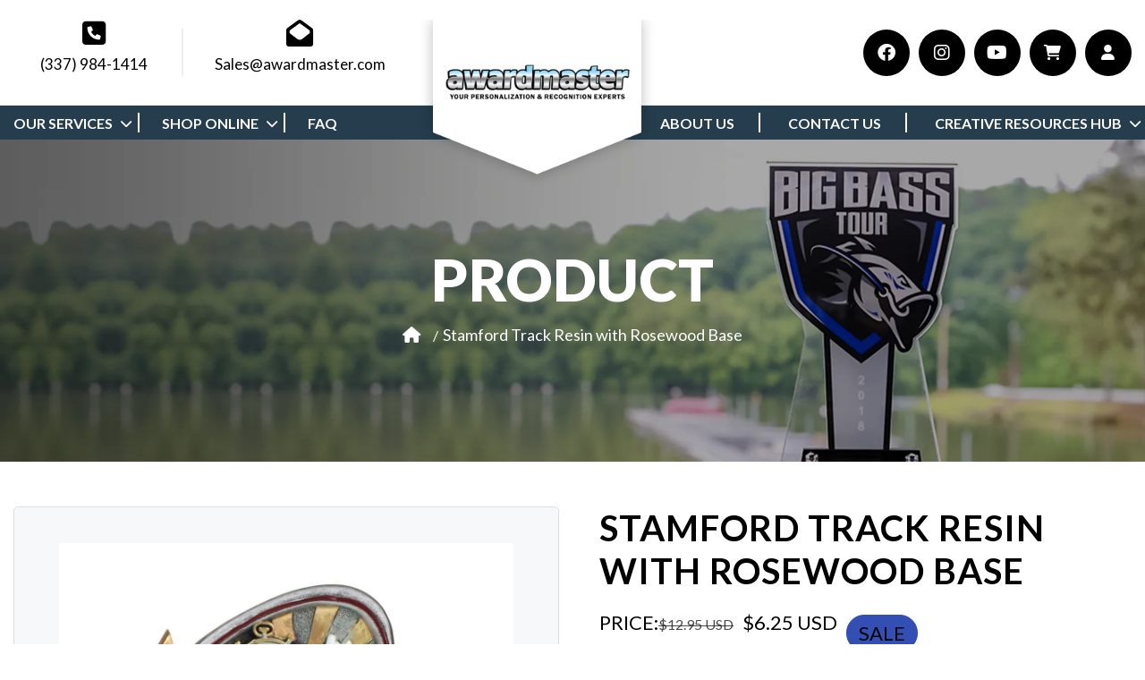

--- FILE ---
content_type: text/css
request_url: https://awardmaster.com/cdn/shop/t/33/assets/custom.css?v=52640958979564918191760090849
body_size: 21228
content:
body{font-family:Lato}.container{max-width:1390px;width:100%;margin:0 auto}p{font-size:16px;letter-spacing:0px;line-height:31px;font-weight:400}body h2{font-size:50px;font-weight:700;font-family:Lato;text-transform:uppercase;color:#000}body a:hover{text-decoration:none!important}.header-address{display:flex}.ga-product_variants-container,.badge.price__badge-sold-out.color-inverse{display:none}.usf-container .usf-facet-values.usf-facet-values--List.usf-navigation .usf-btn.usf-relative.usf-facet-value.usf-facet-value-single,.usf-relative.usf-facet-value.usf-facet-value-single.usf-with-children.usf-collapsed .usf-label.usf-btn{font-size:20px;letter-spacing:0px;line-height:normal;color:#000;font-weight:400;font-family:Lato}.ul_class_cstm.abt-txt{padding-top:20px;font-size:20px;font-weight:700;font-family:initial;padding-right:0;text-align:center}.error_message{padding-top:15px}span.product-form__error-message{font-weight:900}.header-address .cstm-phone_wrap{flex:0 0 180px;max-width:180px;text-align:center;margin-right:30px;position:relative}.header-address .cstm-phone_wrap:after{position:absolute;content:"";background:#ddd;width:1px;height:80%;top:50%;right:-10px;transform:translate(-50%,-50%)}.cstm-email_wrap{flex:0 0 220px;max-width:220px;text-align:center}.header-sociallink-section{padding:20px 0;display:flex;align-items:center;height:117px}.phone-img i.fa-solid.fa-square-phone,.email-img i.fa-solid.fa-envelope-open{font-size:30px;letter-spacing:1px;line-height:24px;color:#000}.phn-txt p,.email-txt p{font-size:17px;letter-spacing:0px;line-height:normal;color:#000;padding-top:5px}.header-social-icons{display:flex;justify-content:flex-end}.header-social-icons .icon_social{background:#000;width:52px;margin:0 5px;height:52px;display:flex;justify-content:center;align-items:center;border-radius:50%;cursor:pointer;line-height:normal}header.header.header--top-center.page-width.header--has-menu .container{max-width:1500px}.header-social-icons .icon_social:last-child{margin-right:0}.header-social-icons .icon_social i.fa-brands{font-size:20px;letter-spacing:0px;line-height:normal;color:#fff}header.header.header--top-center.page-width.header--has-menu{padding:0;background:#253d4d;width:100%;max-width:100%;display:block;margin-bottom:-3px}.cstm-header-link{padding:0;background:#253d4d;width:100%;max-width:100%;display:block}.prnt_cstm_cls{display:flex;justify-content:space-between;align-items:center;height:38px}.prnt_cstm_cls .left-links,.prnt_cstm_cls .right-links{flex:0 0 50%;max-width:50%}.prnt_cstm_cls .our-header-main-menu ul.link-header{padding:0;list-style:none}.prnt_cstm_cls .our-header-main-menu ul.link-header li{display:inline-block}.prnt_cstm_cls .our-header-main-menu ul.link-header li a{font-size:19px;letter-spacing:0;line-height:normal;color:#fff;font-weight:700;text-decoration:none;padding:0 75px 0 0;text-transform:uppercase}.prnt_cstm_cls .our-header-main-menu ul.link-header li:after{position:absolute;content:"";width:2px;right:39px;height:22px}.cstm-header-link .prnt_cstm_cls .right-links{text-align:end}.left-links nav.header__inline-menu ul.list-menu.list-menu--inline li a,.prnt_cstm_cls .right-links .our-right-main-menu ul.link-footer li a{font-size:19px;letter-spacing:0px;line-height:normal;color:#fff;font-weight:700;text-decoration:none;padding:0;text-transform:uppercase}.prnt_cstm_cls .left-links .our-header-main-menu ul.link-header li:after{position:absolute;content:"";background:#fff;top:0;width:1px;height:27px;right:33px}.cstm-header-link .prnt_cstm_cls .right-links ul.link-header li:after{position:absolute;content:"";background:#fff;width:2px;right:32px;height:27px;top:4px}.cstm-header-link .prnt_cstm_cls .right-links ul.link-header li,.prnt_cstm_cls .left-links .our-header-main-menu ul.link-header li{position:relative}.prnt_cstm_cls .left-links .our-header-main-menu ul.link-header li:last-child:after{display:none}.cstm-header-link .prnt_cstm_cls .right-links ul.link-header li:last-child:after{display:none}div#shopify-section-template--14386607325322__1640764343c9e10eda{background:#253d4d}.left-links nav.header__inline-menu ul.list-menu.list-menu--inline li a{padding-right:75px}.left-links nav.header__inline-menu{margin:0!important}.prnt_cstm_cls .right-links .our-right-main-menu ul.link-footer{list-style:none;padding:0;text-align:end;margin:0}.prnt_cstm_cls .right-links .our-right-main-menu ul.link-footer li{display:inline-block;padding-right:60px}.header-sociallink-section .container .row{align-items:center;display:flex}.logo-image-section{text-align:center}.logo-image-section .img-logo img{width:100%;max-width:100%;height:308px;display:flex;align-items:center;object-fit:contain;padding:40px;position:relative;z-index:999;top:57px}.prnt_cstm_cls .right-links .our-right-main-menu ul.link-footer li:last-child{padding:0}.header__menu-item:hover span{text-decoration:none!important}.left-links nav.header__inline-menu li:after{position:absolute;content:"";width:2px;height:70%;right:36px;transform:translate(-50%,-50%);top:50%;background:#fff}.left-links nav.header__inline-menu li{position:relative}.left-links nav.header__inline-menu li:last-child:after,.right-links .our-right-main-menu li:last-child:after{display:none}.right-links .our-right-main-menu li:after{position:absolute;content:"";background:#fff;width:2px;height:70%;right:28px;top:50%;transform:translate(-50%,-50%)}.right-links .our-right-main-menu li{position:relative}.home-page-category-section{background-image:url(/cdn/shop/files/Layer_51.png?v=1639634175);background-repeat:no-repeat;background-size:cover;padding:50px 0 65px}.home-page-category-section .category-heading h2{margin:0 0 35px;color:#fff;text-align:center}a.btn-ctm-button{font-size:19px;letter-spacing:0px;line-height:normal;color:#fff;font-weight:700;font-family:Lato;background:#253d4d;text-transform:uppercase;width:100%;display:flex;align-items:center;justify-content:center;height:60px}.category-heading a.btn-ctm-button{max-width:288px;margin:0 auto}.home-about-section{padding:50px 0 75px}.home-about-section .col-md-6 .abt-img img{width:100%}.abt-txt{color:#000}.abt-txt-inner{background:#e8e8e8;padding:25px;margin:30px 0 25px;position:relative;border-left:2px solid #253D4D}.abt-txt-inner .abt-inner1 h5{margin:0;font-size:20px;letter-spacing:0px;line-height:normal;color:#253d4d;font-weight:900;text-transform:uppercase;font-family:Lato;padding-bottom:13px}.abt-inner2 span{font-size:16px;letter-spacing:0px;line-height:31px;color:#000;font-weight:400}.abt-text .abt-txt-btn a.btn-ctm-button{max-width:290px}.abt-text{padding-left:10px}.row.about-section{display:flex;align-items:center}.home-page-product{background:#e6eef2;padding:50px 0 30px}.prd-heading h2{text-align:center;margin-bottom:30px}.home-page-product .prd-slider .slick-list.draggable .slick-slide{margin:0 10px}.home-page-product .prd-slider .slick-list.draggable .slick-slide img{width:100%}.home-page-product .prd-slider .slick-list.draggable .slick-slide img{width:100%;padding:30px;background:#fff}.home-page-product .prd-slider .slick-list.draggable .slick-slide .product__meta__content{text-align:center}.home-page-product .prd-slider .slick-list.draggable .slick-slide .product__meta__content .h4{font-size:21px;letter-spacing:0px;line-height:normal;color:#000;font-weight:700;font-family:Lato;padding:10px 0 0;width:100%;margin:0 auto;max-width:226px;min-height:65px}.home-page-product .prd-slider .slick-list.draggable .slick-slide .product__meta__content .price-item.price-item--regular{font-size:22px;letter-spacing:0px;line-height:normal;color:#253d4d;font-weight:900;font-family:Lato;text-align:center}.category-section-product{display:flex}.category-section-product .cstm_category_wrap{flex:25%;max-width:25%;margin:0 10px}.category-section-product .category-img{display:flex;align-items:center;justify-content:center;border-radius:50%;padding:50px;background:#fff;height:320px}.category-section-product .product__meta__content .h4{font-size:21px;letter-spacing:0px;line-height:30px;color:#fff;font-weight:700;font-family:Lato;text-align:center;text-transform:uppercase}.category-section-product .category-img img{width:100%}.category-heading-btn{margin-top:30px}.home-service-section{padding:50px 0 70px}.category-heading-btn a.btn-ctm-button{max-width:290px;margin:0 auto}.home-service_heading{text-align:center;margin-bottom:40px}.home-service_wrap.slick-initialized.slick-slider ul.slick-dots{display:none!important}.home-service_wrap .slick-list.draggable .slick-slide{margin:0 10px}.home-service_wrap .slick-list.draggable .slick-slide img{width:100%;max-height:285px;min-height:285px;object-fit:cover}.home-service_wrap i.fa-solid.fa-arrow-left{position:absolute;top:50%;left:-50px;transform:translate(-50%,-50%);color:#253d4d;font-size:30px;cursor:pointer}.home-service_wrap.slick-initialized.slick-slider{position:relative}.home-service_wrap i.fa-solid.fa-arrow-right{position:absolute;top:50%;right:-73px;transform:translate(-50%,-50%);color:#253d4d;font-size:30px;cursor:pointer}.home-page-product ul.slick-dots{list-style:none;padding:0;text-align:center;margin-top:40px;display:flex;align-items:center;justify-content:center;cursor:pointer}.home-page-product ul.slick-dots li button{opacity:0}.home-page-product ul.slick-dots li.slick-active{background:#253d4d;width:16px;height:16px}.home-page-product ul.slick-dots li{font-size:0;background:#a4c2d0;width:12px;height:12px;margin:0 3px;display:inline-block;border-radius:50%}.home-page-product button.slick-prev,.home-page-product button.slick-next{display:none!important}p.home-service-para-text{padding-top:15px;margin:0;font-size:22px;letter-spacing:0px;line-height:normal;color:#000;font-weight:700;font-family:Lato;text-align:center;text-transform:uppercase}.home-blog-section .container-fluid{padding:0}.home-blog-section .container-fluid video#\31vid{width:100%;height:645px;object-fit:cover}.home-blog-section .container-fluid .col-md-6{padding:0}.home-blog-section .container-fluid .home-video-blog_wrap .row{margin:0}.home-blog-section .home-video-blog_wrap .home-blog-text01{background:#0c5d80;padding-left:40px;height:645px;padding-bottom:50px;padding-right:10px}.home-blog-section .home-video-blog_wrap .home-blog-text01 h1{margin:0;font-size:50px;letter-spacing:1px;line-height:normal;color:#fff;font-weight:700;font-family:Lato;text-transform:uppercase;padding-top:60px}.satisfied_customer_wrapper .customer-review-heading{text-align:center;margin-bottom:35px}.right_wrap_blog_cstm{display:flex;padding-top:50px}.right_wrap_blog_cstm .image_right_blog{flex:0 0 150px;max-width:150px;margin-right:30px}.blog_right_article{flex:calc(100% - 150px);max-width:calc(100% - 150px)}.blog_right_article h2{font-size:22px;letter-spacing:0px;line-height:normal;color:#e6eef2;font-weight:700;font-family:Lato}.image_right_blog img{width:100%;height:100%;object-fit:cover}.blog_right_article span{font-size:18px;letter-spacing:0px;line-height:normal;color:#e6eef2;font-weight:500;font-family:Lato}span.blog_right_author{padding-right:20px}.home-blog-text01 h1{margin-bottom:-15px!important}.read-byn01 a{font-size:16px;letter-spacing:0px;line-height:38px;color:#e6eef2;font-weight:700;font-family:Lato;text-transform:uppercase;text-decoration:none}.blog_btn.btn_txt{margin-top:30px}.blog_btn.btn_txt a.btn-ctm-button{max-width:336px}.home-customer-review-section{padding:30px 0 40px;position:relative}.home-customer-review-section .our-satisfied-customer .col-md-6{text-align:center;padding:0 50px;position:relative}.home-customer-review-section .our-satisfied-customer .col-md-6 .cstomer-image img{text-align:center;margin:0 auto}.home-customer-review-section .our-satisfied-customer .col-md-6 .cstomer-description p{margin:0;padding-top:19px;font-size:16px;letter-spacing:0px;line-height:31px;color:#000;font-weight:400;font-family:Lato;text-align:center;min-height:144px}.home-customer-review-section .our-satisfied-customer .col-md-6:after{position:absolute;content:"";background:#ddd;width:2px;height:100%;left:0;top:0}.home-customer-review-section .col-md-6.our-customer-first:after{display:none}.home-customer-review-section .our-satisfied-customer .col-md-6 .cstomer-name p{font-size:20px;letter-spacing:0px;line-height:normal;color:#000;font-weight:700;font-family:Lato;text-align:center;text-transform:uppercase;padding-top:20px;margin:0}.cstomer-comment p{font-size:15px;letter-spacing:0px;line-height:normal;color:#000;font-weight:400;font-family:Lato;text-align:center;padding:8px 0 0;text-transform:uppercase}footer.footer.color-background-1.gradient{border:0}.footer-newsletter{display:flex;height:150px;background:#253d4d;width:100%;align-items:center;border:10px solid #fff;max-width:1390px;margin:0 auto;padding:36px}span.arrow-down{font-size:14px;padding-left:10px}.footer-newsletter .cstm-txt h2.newsletter_txt{margin:0 75px 0 0;font-size:45px;letter-spacing:1px;line-height:normal;color:#fff}.footer-block__newsletter form#ContactFooter{border:0;width:100%;max-width:100%!important}.footer-block__newsletter .newsletter-form__field-wrapper{border:0;width:100%;max-width:100%}.footer-block__newsletter{width:100%;max-width:445px;background:#fff}.newsletter-form__field-wrapper .field input#NewsletterForm--footer{border:0!important;box-shadow:none}.newsletter-form__field-wrapper .subscribe_btn button#Subscribe{width:100%;max-width:300px;border:2px solid #fff;font-size:20px;letter-spacing:0;line-height:32px;color:#fff;font-weight:700;font-family:Lato;text-transform:uppercase;position:absolute;right:-310px;height:60px}.newsletter-form__field-wrapper .field label.field__label{font-size:15px;letter-spacing:0;line-height:normal;color:#000;font-weight:400;font-family:Lato;opacity:.7}.Industrial_service_section.Service_wrap_sec .col-md-4{margin:0!important}.Industrial_service_cstm.Service_wrap_sec_cstm{padding:60px 0 10px}footer.footer.color-background-1.gradient:after{position:absolute;content:"";clip-path:polygon(35% 0,65% 0,100% 15%,100% 100%,0 100%,0 14%);background:#000;top:0;left:0;width:100%;height:100%;z-index:-1}footer.footer.color-background-1.gradient{position:relative;z-index:1}.cstm_home_wrap footer.footer.color-background-1.gradient{background:#c2d6df}.our-satisfied-customer.slick-initialized.slick-slider{text-align:center}img.arrow-client-arrow-right{margin:60px auto 0;text-align:center;cursor:pointer}img.arrow-client-arrow-left{margin:60px auto 0;text-align:center;padding-right:30px;cursor:pointer}.satisfied_customer_wrapper:after{position:absolute;content:"";width:8px;height:8px;left:50%;bottom:0;background:#000;transform:translate(-50%,-50%);border-radius:50%}.satisfied_customer_wrapper{position:relative}.footer-logo img{width:100%;max-width:270px!important}.address-footer p,.phone-footer a,.email-footer a,.footer-block__details-content.rte{font-size:15px;letter-spacing:0px;line-height:normal;color:#fff!important;font-weight:400;font-family:Lato}footer.footer.color-background-1.gradient h2{font-size:18px;letter-spacing:0px;line-height:normal;color:#fff;font-weight:700;font-family:Lato}footer.footer.color-background-1.gradient .footer__blocks-wrapper.grid.grid--1-col.grid--2-col.grid--4-col-tablet{display:flex;justify-content:space-between;margin:0}footer.footer.color-background-1.gradient .footer__content-top.page-width{padding:50px 0;max-width:1390px;margin:0 auto}footer.footer.color-background-1.gradient .footer__content-top.page-width .footer-block.grid__item{padding:0}.banner-img{background-repeat:no-repeat;background-size:cover;position:relative;clip-path:polygon(50% 0%,100% 0,100% 35%,100% 70%,100% 83%,50% 100%,0 83%,0 69%,0% 35%,0 0)}.bnner-img-txt .banner-cstm-txt{background:#eff0ed;max-width:685px;width:100%;padding:25px}.banner-txt h2{margin:0;font-size:35px;letter-spacing:14px;line-height:normal;font-weight:400;font-family:Lato;color:#000}.banner-txt2 h3{font-size:65px;letter-spacing:2px;line-height:85px;color:#253d4d;font-weight:700;font-family:Lato;text-transform:uppercase}.banner-txt2 h3{font-size:65px;letter-spacing:2px;line-height:normal;color:#253d4d;font-weight:700;font-family:Lato;text-transform:uppercase;margin:7px 0 15px}.banner-txt3 span{font-size:16px;letter-spacing:0px;line-height:30px;color:#0f0e14;font-weight:400;font-family:Lato}.bnner-img-txt .button-text{display:flex;margin-top:14px}.bnner-img-txt .button-text .button-shop{background:#253d4d;width:100%;max-width:208px;height:60px;display:flex;align-items:center;justify-content:center}.bnner-img-txt .button-text .button-shop a,.button-explore a{font-size:19px;letter-spacing:0px;line-height:normal;color:#fff;font-weight:700;font-family:Lato;text-transform:uppercase}.button-explore{margin-left:10px;border:2px solid #253D4D;width:208px;height:60px;align-items:center;justify-content:center;display:flex}.banner-img i.fa-solid.fa-arrow-left{position:absolute;top:45%;left:20px;font-size:20px;letter-spacing:0px;line-height:normal;color:#fff;border:1px solid #fff;width:59px;height:59px;display:flex;align-items:center;justify-content:center;border-radius:50%;cursor:pointer}.banner-img i.fa-solid.fa-arrow-right{position:absolute;top:45%;right:20px;font-size:20px;letter-spacing:0;line-height:normal;color:#fff;border:1px solid #fff;width:59px;height:59px;display:flex;align-items:center;justify-content:center;border-radius:50%;cursor:pointer}.banner-img .bnner-img-txt{min-height:800px;display:flex;flex-flow:column;justify-content:center;max-width:1390px;margin:0 auto;position:relative}.home-page-banner-wrapper .scroll-dwn a.down:after{position:absolute;content:"";width:100%;height:55px;background-image:url(/cdn/shop/files/redd_39ecd5c9-b065-42bd-8bab-69c075a4587d.png?v=1660900208);top:17px;left:0;z-index:-1;background-repeat:no-repeat;background-size:100%}.scroll-dwn a.down{position:absolute;bottom:0;left:50%;width:100%;height:70px;max-width:100px;transform:translate(-50%);z-index:1;color:#fff;font-size:25px;display:flex;MARGIN-BOTTOM:0;justify-content:center;align-items:center;padding-top:20px}.home-page-banner-wrapper button.slick-prev,.home-page-banner-wrapper button.slick-next{display:none!important}.home-customer-review-section:after{background-image:url(/cdn/shop/files/Layer-68.png?v=1639654504);background-position:center;background-size:100% 100%;background-repeat:no-repeat;position:absolute;bottom:0;content:"";width:100%;height:100%;z-index:-1}.footer-logo{padding-bottom:35px}footer.footer.color-background-1.gradient li a{font-size:15px;letter-spacing:0px;line-height:27px;color:#fff;font-weight:400;font-family:Lato}footer.footer.color-background-1.gradient ul.footer-block__details-content.list-unstyled li{text-align:initial}footer.footer.color-background-1.gradient .cstm-txt h2.newsletter_txt{font-size:45px;letter-spacing:1px;line-height:32px;color:#fff}.newsletter-form__message--success{bottom:-42%!important}footer.footer.color-background-1.gradient .footer__blocks-wrapper.grid.grid--1-col.grid--2-col.grid--4-col-tablet .footer-block.grid__item.footer-block--menu:nth-child(4){max-width:280px;flex:280px;padding-left:83px}footer.footer.color-background-1.gradient .footer__blocks-wrapper.grid.grid--1-col.grid--2-col.grid--4-col-tablet .footer-block.grid__item.footer-block--menu:nth-child(3){max-width:362px;flex:362px;text-align:center;border-left:1px solid rgba(251,251,251,.3);border-right:1px solid rgba(251,251,251,.3)}footer.footer.color-background-1.gradient .footer__blocks-wrapper.grid.grid--1-col.grid--2-col.grid--4-col-tablet .footer-block.grid__item.footer-block--menu:nth-child(2){max-width:275px;flex:275px}footer.footer.color-background-1.gradient .footer__blocks-wrapper.grid.grid--1-col.grid--2-col.grid--4-col-tablet .footer-block.grid__item:first-child{max-width:467px;flex:467px}footer.footer.color-background-1.gradient .footer__blocks-wrapper.grid.grid--1-col.grid--2-col.grid--4-col-tablet .footer-block.grid__item.footer-block--menu:nth-child(3){padding-left:83px}span.cstm_icons_footer{color:#fff;padding-right:10px}footer.footer.color-background-1.gradient .footer__blocks-wrapper.grid.grid--1-col.grid--2-col.grid--4-col-tablet .footer-block.grid__item.footer-block--menu:nth-child(3) h2.footer-block__heading{text-align:initial}footer.footer.color-background-1.gradient .footer__blocks-wrapper.grid.grid--1-col.grid--2-col.grid--4-col-tablet .footer-block__details-content.rte li{line-height:30px;padding:6px 0}footer.footer.color-background-1.gradient .footer__content-bottom.footer__content-bottom{padding:0!important;border-top:1px solid!important;display:flex;align-items:center;height:60px}.footer__content-bottom .footer__content-bottom-wrapper.page-width{padding:0!important;display:block;max-width:1389px}footer.footer.color-background-1.gradient .footer__content-bottom .footer__column.footer__column--info{display:flex;text-align:initial!important;flex-direction:row-reverse;justify-content:space-between}footer.footer.color-background-1.gradient .footer__content-bottom .footer__copyright.caption{font-size:14px;letter-spacing:0px;line-height:normal;color:#fff;font-weight:400;font-family:Lato}footer.footer.color-background-1.gradient .footer__content-bottom small.copyright__content a:hover{color:#fff}footer.footer.color-background-1.gradient .footer__content-bottom .footer__copyright.caption{margin:0}footer.footer.color-background-1.gradient .footer__content-bottom .footer__payment{margin:0}.hover-icon:hover{background:transparent;border:2px solid #253D4D}.hover-icon i.fab{font-size:20px;letter-spacing:0px;line-height:normal;color:#fff}.hover-icon:hover i.fa-brands.fa-facebook-f,.hover-icon:hover i.fab{color:#000}.email-img i.fas.fa-envelope-open{font-size:30px;letter-spacing:1px;line-height:24px;color:#000}.button-text .button-shop:hover{background:transparent;border:2px solid #253D4D}.button-explore:hover{background:#253d4d}.blog_right_text .right_wrap_blog_cstm:after{position:absolute;content:"";background:#3d7d99;top:25px;width:100%;height:1px;left:0;max-width:730px}.blog_right_text .right_wrap_blog_cstm{position:relative}.blog_right_text .right_wrap_blog_cstm:first-child:after{display:none}a.btn-ctm-button:hover{background:#fff;color:#253d4d}.abt-text .abt-txt-btn a.btn-ctm-button{border:2px solid #253D4D}.newsletter-form__field-wrapper .subscribe_btn button#Subscribe:hover{background:#fff;color:#253d4d}section#shopify-section-template--14386607751306__main{margin:0}.product_page_banner h2{margin:0 0 10px;font-size:65px;letter-spacing:1px;line-height:normal;color:#fff;font-weight:900;font-family:Lato;text-align:center}.product_page_banner{background-repeat:no-repeat;background-size:cover;height:360px;position:relative}.banner-img_prd{position:absolute;top:50%;left:50%;transform:translate(-50%,-50%);width:100%;text-align:center}.banner-img_prd .breadcrumbs .breadcrumbs__list{display:flex;justify-content:center}.banner-img_prd .breadcrumbs .breadcrumbs__list .breadcrumbs__item a{font-size:18px;letter-spacing:0px;line-height:24px;color:#fff}.banner-img_prd .breadcrumbs .breadcrumbs__list .breadcrumbs__item:first-child{padding-right:10px}section.page-width.img-banner01{padding:0;width:100%;max-width:100%}section.page-width.img-banner01 .main_product_wrap-ctm{max-width:1390px;margin:0 auto}.main_product_wrap-ctm .product_image_single .product_images .prd_image.slick-slide img{width:100%}.product_images .main_images.slick-initialized.slick-slider .prd_image img{background:#f6f8f9;padding:40px;margin:0 auto;border:1px solid #ddd;border-radius:5px;height:590px;object-fit:contain}section.page-width.img-banner01 .main_product_wrap-ctm{max-width:1390px;margin:0 auto;padding:70px 15px}.product_images .thumb_images.slick-initialized.slick-slider .prd_image.slick-slide img{border:1px solid #ddd;background:#f6f8f9;height:120px;object-fit:contain;padding:10px;width:100%;max-width:126px}.product_images .thumb_images.slick-initialized.slick-slider .prd_image.slick-slide{margin-top:15px;margin-right:15px}section.page-width.img-banner01 .main_product_wrap-ctm .product{display:block}section.page-width.img-banner01 .main_product_wrap-ctm .product .product__info-wrapper.grid__item{width:100%;max-width:100%;padding:0 0 0 25px}section.page-width.img-banner01 .main_product_wrap-ctm .product .product__info-wrapper.grid__item .product__info-container--sticky p.product__text.caption-with-letter-spacing{display:none}section.page-width.img-banner01 .main_product_wrap-ctm .product .product__info-wrapper.grid__item .product__info-container--sticky h1.product__title{margin:0!important;font-size:50px;letter-spacing:1px;line-height:normal;color:#000;font-weight:700;font-family:Lato;text-transform:uppercase}section.page-width.img-banner01 .main_product_wrap-ctm .product .product__info-wrapper.grid__item .product__info-container--sticky .no-js-hidden{display:flex;margin:20px 0 6px;flex-wrap:wrap}.cstm-varian-picker{justify-content:space-between}section.page-width.img-banner01 .main_product_wrap-ctm .product .product__info-wrapper.grid__item .product__info-container--sticky .no-js-hidden .product-form__input.product-form__input--dropdown{flex:calc(100%/3 - 10px);max-width:calc(100%/3 - 10px)}section.page-width.img-banner01 .main_product_wrap-ctm .product .product__info-wrapper.grid__item .product__info-container--sticky .no-js-hidden .product-form__input.product-form__input--dropdown .select .select__select{border:1px solid #ddd;box-shadow:none;font-size:15px;color:#000}section.page-width.img-banner01 .main_product_wrap-ctm .product .product__info-wrapper.grid__item .product__info-container--sticky .no-js-hidden .product-form__input.product-form__input--dropdown label.form__label{font-size:19px;color:#000}section.page-width.img-banner01 .main_product_wrap-ctm .product .product__info-wrapper.grid__item .product__info-container--sticky .no-js-hidden .product-form__input.product-form__input--dropdown .select span.arrow-down{position:absolute;right:10px;top:50%;transform:translateY(-50%);font-size:12px;pointer-events:none}section.page-width.img-banner01 .main_product_wrap-ctm .product .product__info-wrapper.grid__item .product__info-container--sticky .no-js-hidden .product-form__input.product-form__input--dropdown .select{position:relative}section.page-width.img-banner01 .main_product_wrap-ctm .product .product__info-wrapper.grid__item .product__info-container--sticky .no-js-hidden span{font-size:22px;letter-spacing:0px;line-height:normal;color:#000;font-weight:400;font-family:Lato;text-transform:uppercase}section.page-width.img-banner01 .main_product_wrap-ctm .product .product__info-wrapper.grid__item .product__info-container--sticky .no-js-hidden .price.price--large.price--show-badge .price__regular span{padding-left:10px;color:#253d4d;font-weight:400}.tab-section-cstm .tab-content .tab-pane p span{text-decoration:underline}section.page-width.img-banner01 .main_product_wrap-ctm .product .product__info-wrapper.grid__item .product__info-container--sticky span.variant-sku{font-size:20px;letter-spacing:0;line-height:normal;color:#253d4d;font-weight:400;font-family:Lato;text-transform:uppercase}section.page-width.img-banner01 .main_product_wrap-ctm .product .product__info-wrapper.grid__item .product__info-container--sticky span.variant-sku span{color:#000;padding-right:6px}section.page-width.img-banner01 .main_product_wrap-ctm .product .product__info-wrapper.grid__item .product__info-container--sticky .appear-animation.appear-delay-3{margin:30px 0 0;display:flex;flex-direction:column}section.page-width.img-banner01 .main_product_wrap-ctm .product .product__info-wrapper.grid__item .product__info-container--sticky .appear-animation.appear-delay-3 label{font-size:24px;letter-spacing:0px;line-height:normal;color:#000;font-weight:700;margin-bottom:10px;font-family:Lato}section.page-width.img-banner01 .main_product_wrap-ctm .product .product__info-wrapper.grid__item .product__info-container--sticky .appear-animation.appear-delay-3 .input-full{border:1px solid #ddd;resize:none;padding:20px;height:184px}section.page-width.img-banner01 .main_product_wrap-ctm .product .product__info-wrapper.grid__item .product__info-container--sticky .quantity_selector_wrap{margin:0;display:flex;border-bottom:1px solid #ddd;padding:23px 0}section.page-width.img-banner01 .main_product_wrap-ctm .product .product__info-wrapper.grid__item .product__info-container--sticky .quantity_selector_wrap .product-form__input.product-form__quantity{display:flex;align-items:center;flex:0 0 58%;max-width:58%}section.page-width.img-banner01 .main_product_wrap-ctm .product .product__info-wrapper.grid__item .product__info-container--sticky .add_to_cart_wrap{flex:100%;max-width:100%}.tab-section-cstm ul.nav.nav-tabs li a h2{font-size:30px;letter-spacing:1px;line-height:64px;color:#000;font-weight:700;font-family:Lato;margin:0;padding:0 40px;text-transform:capitalize}.cstm_app_wrap{display:flex;align-items:center;height:52px}.cstm_app_wrap button.btn.swym-button{display:flex;align-items:center;line-height:normal!important;height:52px!important}section.page-width.img-banner01 .main_product_wrap-ctm .product .product__info-wrapper.grid__item share-button.share-button button.share-button__button{font-size:22px;letter-spacing:0;line-height:normal;color:#000;font-weight:400;font-family:Lato;width:100%;max-width:100%;text-decoration:none}section.page-width.img-banner01 .main_product_wrap-ctm .product .product__info-wrapper.grid__item .product__info-container--sticky .quantity_selector_wrap .product-form__input.product-form__quantity label.form__label{font-size:24px;letter-spacing:0px;line-height:normal;color:#000;font-weight:700;font-family:Lato;margin-right:16px}section.page-width.img-banner01 .main_product_wrap-ctm .product .product__info-wrapper.grid__item share-button.share-button button.share-button__button span{width:100%;max-width:72px}.cstm_app_wrap button.btn.swym-button:after{background:#0c5d80;color:#fff!important;width:100%!important;height:52px;max-width:52px!important;display:flex;justify-content:center;align-items:center;font-size:24px!important;letter-spacing:0px}section.page-width.img-banner01 .main_product_wrap-ctm .product .product__info-wrapper.grid__item share-button.share-button{flex:0 0 60%;max-width:60%}section.page-width.img-banner01 .main_product_wrap-ctm .product .product__info-wrapper.grid__item share-button.share-button button.share-button__button span i.fas.fa-envelope{background:#0c5d80;height:52px;width:100%!important;max-width:52px!important;display:flex;align-items:center;justify-content:center;color:#fff}section.page-width.img-banner01 .swym-btn-container.swym-inject{display:block}section.page-width.img-banner01 .main_product_wrap-ctm .product .product__info-wrapper.grid__item button.btn.swym-button.swym-add-to-wishlist.swym-inject.swym-iconbtnlink.swym-heart.swym-loaded{background:0 0;flex:0 0 40%;max-width:40%}section.page-width.img-banner01 .main_product_wrap-ctm .product .product__info-wrapper.grid__item .product__info-container--sticky .quantity_selector_wrap .product-form__input.product-form__quantity quantity-input.quantity{width:100%;max-width:245px;height:52px;align-items:center}section.page-width.img-banner01 .main_product_wrap-ctm .product .product__info-wrapper.grid__item .product__info-container--sticky .quantity_selector_wrap .product-form__input.product-form__quantity quantity-input.quantity button.quantity__button.no-js-hidden{margin:0;color:#000;opacity:1}section.page-width.img-banner01 .main_product_wrap-ctm .product .product__info-wrapper.grid__item button.btn.swym-button.swym-add-to-wishlist.swym-inject.swym-iconbtnlink.swym-heart.swym-loaded{background:transparent}section.page-width.img-banner01 .main_product_wrap-ctm .product .product__info-wrapper.grid__item button.btn.swym-button.swym-add-to-wishlist.swym-inject.swym-iconbtnlink.swym-heart.swym-loaded span.swym-wishlist-cta{font-size:22px;letter-spacing:0;line-height:normal;color:#000;font-weight:400;font-family:Lato;text-transform:capitalize;padding-left:35px}section.page-width.img-banner01 .main_product_wrap-ctm .product .product__info-wrapper.grid__item .product__info-container--sticky .add_to_cart_wrap .product-form__buttons button.product-form__submit{margin:0!important;border:0!important;background:#253d4d;box-shadow:none;height:52px}section.page-width.img-banner01 .main_product_wrap-ctm .product .product__info-wrapper.grid__item .product__info-container--sticky .add_to_cart_wrap .product-form__buttons button.product-form__submit span{text-transform:uppercase;font-size:19px;letter-spacing:0px;line-height:30px;color:#fff;font-weight:700;font-family:Lato}section.page-width.img-banner01 .main_product_wrap-ctm .product .product__info-wrapper.grid__item .product__info-container--sticky .quantity_selector_wrap .product-form__input.product-form__quantity quantity-input.quantity button.quantity__button.no-js-hidden:first-child{border-right:1px solid #ddd;height:100%;width:100%;max-width:52px}section.page-width.img-banner01 .main_product_wrap-ctm .product .product__info-wrapper.grid__item .product__info-container--sticky .quantity_selector_wrap .product-form__input.product-form__quantity quantity-input.quantity button.quantity__button.no-js-hidden:last-child{border-left:1px solid #ddd;height:100%;width:100%;max-width:52px}section.page-width.img-banner01 .main_product_wrap-ctm quantity-input.quantity .quantity__input{font-size:18px;line-height:32px;color:#000!important;font-weight:500}.tab-section-cstm ul.nav.nav-tabs li.active a h2{background:#253d4d;color:#fff;border:0}.tab-section-cstm ul.nav.nav-tabs li.active a{border:0;width:100%}.tab-section-cstm ul.nav.nav-tabs li a{padding:0;border-radius:0;margin:0;border:0!important}.tab-section-cstm .tab-content .tab-pane{padding-top:30px}.tab-section-cstm .tab-content .tab-pane p{font-size:16px;letter-spacing:0px;line-height:31px;color:#000;font-weight:400;font-family:Lato}.tab-section-cstm .tab-content .jdgm-rev-widg{margin:0}.tab-section-cstm .tab-content .jdgm-rev-widg .jdgm-rev-widg__header h2{font-size:22px}.tab-section-cstm .tab-content .jdgm-rev-widg .jdgm-rev-widg__header .jdgm-rev-widg__summary .jdgm-rev-widg__summary-stars span.jdgm-star{color:orange}.tab-section-cstm .tab-content .jdgm-rev-widg .jdgm-rev-widg__header .jdgm-widget-actions-wrapper a{border:1px solid #253D4D;color:#253d4d;text-decoration:none!important;text-transform:capitalize}.tab-section-cstm .tab-content .jdgm-rev-widg .jdgm-rev-widg__header .jdgm-form-wrapper form.jdgm-form label{font-size:16px;color:#000;margin-bottom:8px}.tab-section-cstm .tab-content .jdgm-rev-widg .jdgm-rev-widg__header .jdgm-form-wrapper form.jdgm-form input{padding-left:14px;height:45px;display:flex;align-items:center;border:1px solid #ddd}:focus-visible{outline:none!important}.tab-section-cstm .tab-content .jdgm-rev-widg .jdgm-rev-widg__header .jdgm-form-wrapper form.jdgm-form input.jdgm-submit-rev.btn.btn_c.button{border:0!important;background:#253d4d;box-shadow:none!important;color:#fff;font-size:20px;line-height:normal}.tab-section-cstm .tab-content .jdgm-form-wrapper .jdgm-form__rating-fieldset span.jdgm-form__rating a{color:orange}.tab-section-cstm .tab-content .jdgm-form__body-fieldset textarea{padding-left:15px}.banner-img_prd ol.breadcrumbs__list{list-style:none;padding:0}.banner-img_prd ol.breadcrumbs__list span.breadcrumb__divider{color:#fff;padding:0 4px}.globoRecommendationsBottom .ga-products-box h2{margin:0!important;font-size:50px!important;letter-spacing:1px;line-height:normal;color:#000!important;font-weight:700!important;font-family:Lato;padding:0!important;position:relative;z-index:1;text-align:inherit!important;text-transform:capitalize}.globoRecommendationsBottom .ga-products-box h2.ga-title.section-title span{background:#fff;padding-right:16px;line-height:normal}section.page-width.img-banner01 .main_product_wrap-ctm .product .product__info-wrapper.grid__item share-button.share-button details{display:none}section.page-width.img-banner01 .main_product_wrap-ctm .product .product__info-wrapper.grid__item share-button.share-button .share-button__button.hidden{display:flex!important}.globoRecommendationsBottom .ga-products-box h2:after{background:#ddd;content:"";width:100%;height:1px;position:absolute;left:0;top:55%;z-index:-1;max-width:calc(100% - 117px)}.globoRecommendationsBottom .ga-products-box .ga-products .ga-carousel_wrapper{padding:0;margin:0 -10px}.globoRecommendationsBottom{padding:45px 0 70px}.globoRecommendationsBottom .ga-products-box{margin:0 auto!important;padding:0;max-width:1390px!important;position:relative}.globoRecommendationsBottom .ga-products-box .ga-products .ga-carousel_wrapper button.gowl-prev{position:absolute;top:-59px;right:50px!important;left:unset;border:1px solid #ddd;line-height:normal;width:100%;max-width:40px;height:40px}.globoRecommendationsBottom .ga-products-box .ga-products .ga-carousel_wrapper button.gowl-next{position:absolute;top:-59px;right:0!important;left:unset;border:1px solid #ddd;line-height:normal;width:100%;max-width:40px;height:40px}.ga-products{padding-top:30px}.ga-products .gowl-stage .gowl-item li{padding:0 10px}.ga-products .gowl-stage .gowl-item li a:first-child{border:1px solid #ddd}.ga-products .gowl-stage .gowl-item li a.ga-product_title{font-size:21px!important;letter-spacing:0px;line-height:normal;color:#000!important;font-weight:700;font-family:Lato;text-align:center;padding:10px 0 0}.ga-products .gowl-stage .gowl-item li .ga-product_variants-container{padding:0;line-height:normal}.ga-products .gowl-stage .gowl-item li .ga-product_variants-container select.ga-product_variant_select{border:0;font-size:22px!important;letter-spacing:0px;line-height:24px;color:#253d4d!important;font-weight:900;font-family:Lato;text-align:center;-webkit-appearance:none;appearance:none}.ga-products .gowl-stage .gowl-item li .ga-product_variants-container select.ga-product_variant_select{display:none}.ga-products .gowl-stage .gowl-item li span.ga-product_price-container span.ga-product_price.money{border:0;font-size:22px!important;letter-spacing:0;line-height:24px;color:#253d4d!important;font-weight:900;font-family:Lato;text-align:center;-webkit-appearance:none;appearance:none;padding:8px 0 0;margin:0;height:100%!important;min-height:100%!important;max-height:100%!important;display:block}.globoRecommendationsBottom .ga-products button.ga-product_addtocart{display:none}.cstm_home_wrap footer.footer.color-background-1.gradient{background:#c3d7e0}div#shopify-section-template--14386607194250__banner{margin:0}.collection-hero .collection-hero__inner.page-width{width:100%;max-width:100%;margin:0;background-repeat:no-repeat;background-size:cover;min-height:360px;padding:0}.collection-hero .collection-hero__inner.page-width .product-head h2.collection-hero__title{margin:0;width:100%;display:block}.collection-hero .collection-hero__inner.page-width .collection-hero__text-wrapper{position:absolute;left:50%;top:50%;transform:translate(-50%,-50%);width:100%;text-align:center}.collection-hero .collection-hero__inner.page-width .collection-hero__text-wrapper h1.collection-hero__title{margin:0;font-size:65px;letter-spacing:1px;line-height:85px;color:#fff;font-weight:900;font-family:Lato;text-transform:uppercase;width:100%}.collection-hero{position:relative}.collection-grid-section{margin-top:0!important}.collection .usf-zone.usf-clear{display:flex;padding:80px 0 0}.collection .usf-zone .usf-facets.usf-no-select.usf-zone{margin:0;width:100%;max-width:316px;flex:0 0 316px;float:unset}.collection .usf-zone .usf-sr-container{flex:calc(100% - 316px);max-width:calc(100% - 316px);padding-left:40px;width:100%;float:unset}.collection{padding:0 0 30px!important;max-width:100%!important;width:100%;margin:0 auto}.collection .usf-zone .usf-facets.usf-no-select.usf-zone .usf-facets__body .usf-title.usf-no-select,.collection .usf-zone .usf-facets.usf-no-select.usf-zone .feature-collection{background:#253d4d;padding:0 20px;min-height:53px;height:53px;display:flex;align-items:center}.collection .usf-zone .usf-facets.usf-no-select.usf-zone .usf-facets__body .usf-title.usf-no-select button.usf-label.usf-btn,.feature-collection h2{font-size:28px;letter-spacing:1px;color:#fff;font-weight:700;font-family:Lato;text-transform:capitalize;margin:0}.collection .usf-zone .usf-facets.usf-no-select.usf-zone .usf-container{margin:0;padding:5px 15px 25px;border:1px solid #dddd}.collection .usf-zone .usf-facets.usf-no-select.usf-zone .usf-container .usf-facet-values.usf-facet-values--List.usf-navigation{padding:0}.collection .usf-zone .usf-facets.usf-no-select.usf-zone .usf-container .usf-facet-values.usf-facet-values--List.usf-navigation .usf-relative button.usf-label.usf-btn{font-size:20px;letter-spacing:0px;line-height:normal;color:#000;font-weight:400;font-family:Lato}.collection .usf-zone .usf-facets.usf-no-select.usf-zone .usf-selected.usf-relative.usf-facet-value.usf-facet-value-single.usf-with-children .usf-children-container{padding:0;border:0;margin:10px 15px 17px}.collection .usf-zone .usf-facets.usf-no-select.usf-zone .usf-selected.usf-relative.usf-facet-value.usf-facet-value-single.usf-with-children .usf-children-container button.usf-child-item.usf-btn.usf-facet-value{font-size:18px;letter-spacing:0px;line-height:normal;color:#000;font-weight:300;font-family:Lato;opacity:1}.collection .usf-zone .usf-facets.usf-no-select.usf-zone .usf-facets__body .usf-title.usf-no-select span.usf-pm{right:18px}.collection .usf-zone .usf-facets.usf-no-select.usf-zone .usf-facets__body .usf-title.usf-no-select span.usf-pm:before{color:#fff!important;background-color:#fff;opacity:1}.collection .usf-zone .usf-facets.usf-no-select.usf-zone .usf-facets__body .usf-title.usf-no-select span.usf-pm:after{color:#fff!important;background-color:#fff;opacity:1}.collection .usf-zone .usf-facets.usf-no-select.usf-zone ul.grid.grid--uniform.grid--view-items{margin:0}.collection .usf-zone .usf-facets.usf-no-select.usf-zone ul.grid.grid--uniform.grid--view-items a.feature_link{display:flex;align-items:center;margin-bottom:24px}.collection .usf-zone .usf-facets.usf-no-select.usf-zone .usf-facet{padding:0;margin-bottom:30px;border:0}.collection .usf-zone .usf-facets.usf-no-select.usf-zone ul.grid.grid--uniform.grid--view-items a.feature_link .cstm-img-feature{flex:0 0 112px;max-width:112px}.collection .usf-zone .usf-facets.usf-no-select.usf-zone ul.grid.grid--uniform.grid--view-items a.feature_link .product__meta__content{flex:calc(100% - 112px);max-width:calc(100% - 112px);padding-left:10px}.collection .usf-zone .usf-facets.usf-no-select.usf-zone ul.grid.grid--uniform.grid--view-items a.feature_link .cstm-img-feature img{border:1px solid #ddd;padding:10px;width:100%}.collection .usf-zone .usf-facets.usf-no-select.usf-zone ul.grid.grid--uniform.grid--view-items a.feature_link .product__meta__content .h4.grid-view-item__title{font-size:18px;letter-spacing:0px;line-height:normal;color:#000;font-weight:700;font-family:Lato;margin:0 0 5px}.collection .usf-zone .usf-facets.usf-no-select.usf-zone ul.grid.grid--uniform.grid--view-items a.feature_link .product__meta__content .price-item.price-item--regular{letter-spacing:0;line-height:normal;color:#253d4d;font-weight:900;font-family:Lato;font-size:19px}.collection .usf-zone .usf-facets.usf-no-select.usf-zone ul.grid.grid--uniform.grid--view-items{margin:0;border:1px solid #ddd;padding:25px 17px 0}.collection .usf-zone .usf-facets.usf-no-select.usf-zone .usf-container .usf-facet-values.usf-facet-values--List.usf-navigation .usf-relative .usf-children-container{padding:0;border:0;margin:10px 15px 17px}.collection .usf-zone .usf-facets.usf-no-select.usf-zone .usf-container .usf-facet-values.usf-facet-values--List.usf-navigation .usf-relative .usf-children-container button.usf-child-item.usf-btn.usf-facet-value{font-size:18px;letter-spacing:0px;line-height:normal;color:#000;font-weight:300;font-family:Lato;opacity:1}.usf-collections-page .collection .usf-zone .usf-sr-container .usf-sr-config{margin:0;background:#253d4d;height:53px;display:flex;align-items:center;padding:15px}.usf-collections-page .collection .usf-zone .usf-sr-container .usf-sr-config .usf-views button.usf-view.usf-btn.usf-icon{color:#fff}.usf-collections-page .sort-txt-cstm{display:flex;align-items:center}.usf-collections-page .sort-txt-cstm span{font-size:17px;letter-spacing:0px;line-height:normal;color:#fff;font-weight:400;font-family:Lato;text-transform:uppercase;margin-right:13px}.usf-collections-page .sort-txt-cstm .usf-c-select button.usf-c-select__input-value.usf-btn{background:#fff;height:40px;padding:10px;line-height:normal;display:flex;align-items:center;border-radius:5px;font-size:17px;letter-spacing:0;color:#585858;font-weight:300;font-family:Lato}.usf-collections-page .usf-c-select.usf-opened .usf-popover{top:48px}.usf-collections-page .usf-c-select.usf-opened .usf-popover .usf-c-select__content .usf-c-select__list button.usf-c-select__btn.usf-btn{text-align:inherit;padding:0 15px}.usf-collections-page .usf-c-select.usf-opened .usf-popover .usf-c-select__content .usf-c-select__list,.usf-collections-page .usf-c-select .usf-popover .usf-c-select__content .usf-c-select__list{text-align:inherit;padding:14px 0}.usf-collections-page .usf-c-select .usf-popover .usf-c-select__content .usf-c-select__list button.usf-c-select__btn.usf-btn{text-align:inherit;padding:0 15px}.usf-collections-page .usf-c-select .usf-popover{top:48px!important}.collection .usf-zone .usf-sr-container.usf-nosearch ul.grid.grid--2-col{padding-top:30px;width:100%;float:unset;margin:0;justify-content:space-between}.collection .usf-zone .usf-sr-container.usf-nosearch ul.grid.grid--2-col li.grid__item{width:100%;max-width:calc(33.33333% - 15px);padding:0;flex:calc(33.33333% - 15px);margin-bottom:30px}.collection .usf-zone .usf-sr-container.usf-nosearch ul.grid.grid--2-col li.grid__item .card.card--product .media.media--hover-effect img{padding:30px;width:100%}.collection .usf-zone .usf-sr-container.usf-nosearch .usf-hover-btn.usf-sr-preview{display:none}.collection .usf-zone .usf-sr-container.usf-nosearch ul.grid.grid--2-col li.grid__item .card.card--product{border:1px solid #ddd}.collection .usf-zone .usf-sr-container.usf-nosearch ul.grid.grid--2-col li.grid__item .card-information span.card-information__text.h5{font-size:21px;letter-spacing:0px;line-height:normal;color:#000;font-weight:700;font-family:Lato;text-align:center;padding:10px 10px 0;min-height:63px}.card-wrapper:hover a span.card-information__text.h5{text-decoration:none}.collection .usf-zone .usf-sr-container.usf-nosearch ul.grid.grid--2-col li.grid__item .card-information .price{justify-content:center;font-size:22px;letter-spacing:0px;line-height:normal;color:#253d4d;font-weight:900;font-family:Lato;text-align:center}.usf-collections-page .usf-sr-paging{padding:0}.usf-collections-page .usf-sr-paging .pagination-wrapper{margin:0}.collection .usf-zone .usf-sr-container.usf-nosearch ul.list-view-items.usf-results.usf-clear.usf-list{border:0!important;margin-bottom:20px!important}.collection .usf-zone .usf-sr-container.usf-nosearch ul.grid.grid--2-col{border-bottom:1px solid #ddd}.usf-collections-page .usf-sr-paging .pagination-wrapper nav.pagination{margin:0;display:block;text-align:center}.usf-collections-page .usf-sr-paging .pagination-wrapper nav.pagination ul.pagination__list.list-unstyled{display:flex;justify-content:center;margin:30px 0 90px}.usf-collections-page .usf-sr-paging .pagination-wrapper nav.pagination ul.pagination__list.list-unstyled li{border:1px solid #ddd;padding:1px;width:100%;max-width:54px;height:54px;text-decoration:none;display:flex;justify-content:center;align-items:center}.usf-collections-page .usf-sr-paging .pagination-wrapper nav.pagination ul.pagination__list.list-unstyled li span.pagination__item.pagination__item--current{width:100%;height:100%;color:#202020;cursor:pointer}.usf-collections-page .usf-sr-paging .pagination-wrapper nav.pagination ul.pagination__list.list-unstyled li a{color:#202020}.usf-collections-page .usf-sr-paging .pagination-wrapper nav.pagination ul.pagination__list.list-unstyled li span.pagination__item.pagination__item--current:after{display:none}.usf-collections-page .usf-sr-paging .pagination-wrapper nav.pagination ul.pagination__list.list-unstyled li{border:1px solid #ddd;padding:1px;width:100%;max-width:54px;height:54px;text-decoration:none;display:flex;justify-content:center;align-items:center;font-size:18px;letter-spacing:0px;line-height:26px;color:#fff;font-weight:500;font-family:Montserrat;text-align:center}.usf-collections-page .usf-sr-paging .pagination-wrapper nav.pagination ul.pagination__list.list-unstyled li span{color:#000}.collection-hero__text-wrapper .banner-img_prd{position:initial;left:0;top:0;transform:unset}.collection-hero__text-wrapper .banner-img_prd h2.collection-hero__title{font-size:65px;letter-spacing:1px;line-height:85px;color:#fff;font-weight:900;font-family:Lato}.collection .usf-zone .usf-sr-container.usf-nosearch ul.list-view-items.usf-results.usf-clear.usf-list{padding-top:30px;margin:0;border-bottom:1px solid #ddd}.collection .usf-zone .usf-sr-container.usf-nosearch ul.list-view-items.usf-results.usf-clear.usf-list a.usf-sr-product.list-view-item{margin:0 0 15px;border:1px solid #ddd;padding:20px}.collection .usf-zone .usf-sr-container.usf-nosearch ul.list-view-items.usf-results.usf-clear.usf-list a.usf-sr-product.list-view-item .list-view-item__title-column span.card-information__text.h5{font-size:20px;font-weight:500}.collection .usf-zone .usf-sr-container.usf-nosearch ul.list-view-items.usf-results.usf-clear.usf-list a.usf-sr-product.list-view-item .list-view-item__price-column.usf-price-wrapper .price{justify-content:end;font-size:22px;letter-spacing:0px;line-height:24px;color:#253d4d;font-weight:700;font-family:Lato}.collection .usf-zone .usf-facets.usf-no-select.usf-zone .usf-container .usf-facet-values.usf-facet-values--List.usf-navigation{max-height:100%!important}.cstm_wrap_div{display:flex;align-items:center;line-height:normal;height:52px}.cstm_wrap_div .span-text{margin-right:19px}.cstm_wrap_div .span-text span.count_txt{font-size:17px;letter-spacing:0px;line-height:62px;color:#fff;font-weight:400;font-family:Lato;text-transform:uppercase;padding-right:10px}.cstm_wrap_div .span-text span.usf-sr-summary{background:#fff;opacity:1;font-size:17px;letter-spacing:0px;line-height:38px;color:#585858;font-weight:400;font-family:Roboto;text-transform:capitalize;height:35px;padding:10px;border-radius:5px}.field__label,.customer .field label{font-size:1.6rem;left:1.5rem;top:13px;margin-bottom:0;pointer-events:none;position:absolute;transition:top var(--duration-short) ease,font-size var(--duration-short) ease;color:rgba(var(--color-foreground),.75);letter-spacing:.1rem;line-height:1.5}.about_us_page_back .about_us_page.background{background-repeat:no-repeat;background-size:cover;min-height:360px;position:relative}.about_us_page_back .about_us_page.background h2.collection-hero__title{margin:0 0 10px;font-size:65px;letter-spacing:1px;line-height:normal;color:#fff;font-weight:900;font-family:Lato}.about_us_page_back .product-head{text-align:center;position:absolute;top:50%;left:50%;transform:translate(-50%,-50%)}.about_us_page_back .product-head .breadcrumbs ol.breadcrumbs__list{padding:0;list-style:none}.about_us_page_back .product-head .breadcrumbs ol.breadcrumbs__list li.breadcrumbs__item{display:inline-block;font-size:18px;letter-spacing:0px;color:#fff;text-transform:capitalize}.about_us_page_back .product-head .breadcrumbs ol.breadcrumbs__list li.breadcrumbs__item a{color:#fff}.about_us_page_back .product-head .breadcrumbs ol.breadcrumbs__list span{color:#fff;padding:0 4px}.cstm_about .about-section{padding:24px 0}.cstm_about .about-section .abt-text .abt-txt-inner h5{font-size:20px;letter-spacing:0px;line-height:32px;color:#000;font-weight:900;font-family:Lato}.cstm_about .about-section .abt-text .abt-txt-btn{padding-top:20px}.cstm_about .about-section .abt-text .abt-txt-inner{padding:15px 25px}.about_page_video .container{text-align:center}.abt-txt-inner .abt-inner2{color:#000}.banner-img{background-repeat:no-repeat;background-size:cover;background-position:center}.our-team_section .container .row{display:flex;flex-wrap:wrap;justify-content:center}.our-team_section .container .row .col-md-3{margin-bottom:30px}.about_page_video{padding-top:45px;background:#253d4d}.about_page_video .container .txt_heading_video h2{font-size:50px;letter-spacing:1px;line-height:normal;color:#fff;font-weight:700;font-family:Lato;margin:0;padding-bottom:10px}.about_page_video .txt_subheading_video span{font-size:16px;letter-spacing:0px;line-height:31px;color:#fff;font-weight:400;font-family:Lato;text-align:center;padding-bottom:40px;display:block}.about_page_video .video_section video#\31vid{width:100%;border:7px solid #fff}.our-team_section{padding:55px 0 20px}.our-team_section .our-team-heading h2{margin:0 0 40px;line-height:normal;color:#000;text-align:center}.our-team_section .our_team_wrap{text-align:center;border:1px solid #ddd;padding:15px;height:490px}.our-team_section .our_team_wrap .client_section_img{position:absolute;top:-10px;left:50%;transform:translate(-50%,-50%)}.our-team_section .our_team_wrap{text-align:center;border:1px solid #ddd;padding:57px 15px 30px;height:380px;position:relative;margin-top:80px;border-bottom:2px solid #253D4D}.client-name-cstm h3{margin:0;font-size:25px;letter-spacing:1px;line-height:31px;color:#000;font-weight:700;font-family:Lato;text-transform:uppercase;padding-top:24px}.client-prf h4{font-size:16px;letter-spacing:0px;line-height:normal;color:#253d4d;font-weight:400;font-family:Lato;margin:10px 0;text-transform:uppercase}.client-des span{font-size:15px;letter-spacing:0px;line-height:26px;color:#000;font-weight:400;font-family:Lato;text-align:center}.our-team_section .our_team_wrap:hover{background:#253d4d;border:1px solid transparent}.our-team_section .our_team_wrap:hover h3,.our-team_section .our_team_wrap:hover h4,.our-team_section .our_team_wrap:hover span{color:#fff}.abt-img img{width:100%}.newsletter-form__field-wrapper .field{height:60px;align-items:center}.newsletter-form__field-wrapper .field input{height:100%}.newsletter-form__field-wrapper .field label.field__label{top:21px}.shopify-section-header-sticky header.header.header--top-center.page-width.header--has-menu{position:fixed;top:0;left:0;right:0}.shopify-section-header-sticky .img-logo{position:fixed;left:50%;top:0;transform:translate(-50%)}.contact_form .container .col-md-6 .footer-block__details-content.rte{box-shadow:0 0 12px #dcdcdc;padding:0 40px;height:380px;display:flex;flex-direction:column;justify-content:center;border-bottom:2px solid #253D4D}.contact_form .container .col-md-6 .footer-block__details-content.rte .footer-logo{padding:0}.contact_form .container .col-md-6 .footer-block__details-content.rte li:last-child{padding-bottom:0}.contact_form .container .col-md-6 .footer-block__details-content.rte .footer-logo h1{margin:0;font-size:35px;letter-spacing:1px;line-height:normal;color:#010101;font-weight:700;font-family:Lato;text-transform:uppercase;padding-bottom:30px}.contact_form .container .col-md-6 .footer-block__details-content.rte li{margin:0;list-style:none;display:flex;line-height:1.3;padding:0 10px 34px}.contact_form .container .col-md-6 .footer-block__details-content.rte li span.cstm_icons_footer{font-size:22px;letter-spacing:0px;line-height:normal;color:#010101;padding:0 15px 0 0;display:block}.contact_form .container .col-md-6 .footer-block__details-content.rte li span.cstm_addres,.contact_form .container .col-md-6 .footer-block__details-content.rte li a{font-size:22px;letter-spacing:0px;line-height:normal;color:#010101;font-weight:400;font-family:Lato}.map_location iframe{width:100%;height:379px;object-fit:cover}.cstm_map_sec{padding:60px 0}.cstm_map_sec .col-md-6{padding:0 5px}.cstm_img_sec .contact_img img{width:100%;padding-right:60px}.cstm_img_sec{padding-bottom:30px}footer.footer.color-background-1.gradient .footer__blocks-wrapper.grid.grid--1-col.grid--2-col.grid--4-col-tablet .footer-block.grid__item:first-child .footer-block__details-content.rte li{display:flex}.cstm_img_sec .col-md-6 .contact{margin:0}.cstm_img_sec .col-md-6 .contact h2.title{margin:0 0 30px;font-size:50px;letter-spacing:1px;line-height:normal;color:#000;font-weight:700;font-family:Lato}.cstm_img_sec .col-md-6 .contact form#ContactForm .field input{border:1px solid #ddd;box-shadow:none;height:45px}.cstm_img_sec .col-md-6 .contact form#ContactForm .field label{font-size:14px;letter-spacing:0px;line-height:30px;color:#878787;font-weight:400;font-family:Lato}.cstm_img_sec .col-md-6 .contact form#ContactForm .field textarea{box-shadow:none;border:1px solid #ddd;min-height:154px}.cstm_img_sec .col-md-6 .contact form#ContactForm .field{margin-bottom:15px}.cstm_img_sec .col-md-6 .contact form#ContactForm .contact__button{margin:0}.cstm_img_sec .col-md-6 .contact form#ContactForm .contact__button button.button{background:#253d4d;border:0;box-shadow:none;width:100%;max-width:218px;height:60px;font-size:19px;letter-spacing:0px;line-height:normal;color:#fff;font-weight:700;font-family:Lato;display:flex;justify-content:center;align-items:center;text-transform:uppercase}section#shopify-section-template--14386607521930__main{display:none}section#shopify-section-template--14386607521930__form{margin:0}.cstm_banner_inner .background{background-repeat:no-repeat;background-size:cover;position:relative;height:360px}.cstm_banner_inner .background .product-head{position:absolute;left:50%;top:50%;transform:translate(-50%,-50%);width:100%;text-align:center;z-index:1}.cstm_banner_inner .background .product-head h2{margin:0;font-size:65px;letter-spacing:1px;line-height:normal;color:#fff;font-weight:900;font-family:Lato;padding-bottom:14px}.cstm_banner_inner .background:after{position:absolute;content:"";background:#000;width:100%;left:0;height:100%;opacity:.4}.cstm_banner_inner .background .product-head .breadcrumbs ol.breadcrumbs__list{padding:0;list-style:none}.cstm_banner_inner .background .product-head .breadcrumbs ol.breadcrumbs__list li{display:inline-block}.cstm_banner_inner .background .product-head .breadcrumbs ol.breadcrumbs__list li a.breadcrumbs__link{font-size:18px;letter-spacing:0px;line-height:normal;color:#fff}.cstm_banner_inner .background .product-head .breadcrumbs{text-align:center}.cstm_banner_inner .background .product-head .breadcrumbs ol.breadcrumbs__list span.breadcrumb__divider{color:#fff;padding:0 4px}.accordion-container{position:relative;max-width:500px;height:auto;margin:10px auto}.accordion-container>h2{text-align:center;color:#fff;margin-bottom:20px;padding-bottom:15px;border-bottom:1px solid #ddd}.set{position:relative;width:100%;height:auto;background-color:#f5f5f5}.set>a{display:block;padding:10px 15px;text-decoration:none;color:#555;font-weight:600;border-bottom:1px solid #ddd;-webkit-transition:all .2s linear;-moz-transition:all .2s linear;transition:all .2s linear}.set>a i{float:right;margin-top:2px}.set>a.active{background-color:#39c;color:#fff}.content{background-color:#fff;border-bottom:1px solid #ddd;display:none}.content p{padding:10px 15px;margin:0;color:#333}.spaced-section{margin:0!important}.main-blog.page-width{max-width:100%!important;padding:60px 0!important}.main-blog.page-width .col-md-9 .blog-articles.blog-articles--collage{display:block}.blog-articles .blog-articles__article.article{flex-direction:column;align-items:flex-start;display:flex;margin-bottom:40px}.blog-articles .blog-articles__article.article .blog_col_wrap .article-card__info{padding:0;background:#fff}.blog-articles .blog-articles__article.article .blog_col_wrap .article-card__info header.article-card__header{margin:0}.blog-articles .blog-articles__article.article .blog_col_wrap .article-card__info h2{margin:0;font-size:40px;letter-spacing:1px;line-height:normal;color:#000;font-weight:700;font-family:Lato;padding:15px 0 12px;text-transform:capitalize;text-align:initial}.blog-articles .blog-articles__article.article .article-card__image-wrapper img{width:100%;max-width:100%}.blog_col_wrap article.article-card a.article-content.motion-reduce *{text-decoration:none!important}.blog-articles .blog-articles__article.article .read-blog a{font-size:17px;letter-spacing:0px;line-height:normal;color:#253d4d;font-weight:700;font-family:Lato;text-transform:uppercase}.read-blog a span.arrow-readmore{padding-left:5px}.blog-articles .blog-articles__article.article .blog_col_wrap{width:100%}.sidebar-page_blog h2{margin:0;font-size:19px;letter-spacing:0px;line-height:normal;color:#000;font-weight:900;font-family:Lato;padding-bottom:15px}.search-sec{background:#f0f0f0;padding:15px 15px 30px;border-bottom:2px solid #253D4D}.search-sec .search_bar form.search.search-modal__form{width:100%;max-width:100%}.search-sec .search_bar form.search.search-modal__form input{background:#fff;border:0;box-shadow:none}.search-sec .search_bar form.search.search-modal__form label{font-size:14px;letter-spacing:0px;color:#000;font-weight:400;font-family:Lato}.popular_blogs{padding:30px 0}.popular_blog_txt{display:flex;flex-wrap:wrap}.popular_blog_txt .prd_wrap{background:#f0f0f0;margin:0 4px 7px;flex:calc(100%/3 - 8px);max-width:calc(100%/3 - 8px)}.popular_blog_txt .prd_wrap a{font-size:14px;letter-spacing:0;line-height:normal;color:#000;font-weight:400;font-family:Lato;text-align:center;display:block;padding:5px;height:100%}.main-blog.page-width .col-md-9{width:100%;max-width:980px}.main-blog.page-width .col-md-3{width:100%;max-width:calc(100% - 980px)}.popular_blog_txt .prd_wrap a:hover{background:#253d4d;color:#fff}.latest_prd .side_blg_wrap{display:flex}.latest_prd .side_blg_wrap .image_right_blog{flex:0 0 85px;max-width:85px;margin-right:15px}.latest_prd .side_blg_wrap .articel_title{flex:calc(100% - 85px);max-width:calc(100% - 85px)}.latest_prd .side_blg_wrap .image_right_blog img{width:100%;height:90px;object-fit:cover}.latest_prd .side_blg_wrap{display:flex;padding-bottom:20px;margin-bottom:20px;border-bottom:2px solid #ddd;align-items:center}.latest_prd .side_blg_wrap:last-child{padding:0;border:0;margin:0}.latest_prd .side_blg_wrap .articel_title p{margin:0;font-size:17px;letter-spacing:0px;line-height:normal;color:#000;font-weight:400;font-family:Lato}.latest_prd .read-byn01 a{font-size:15px;letter-spacing:0px;line-height:normal;color:#253d4d;font-weight:700;font-family:Lato}.main-blog.page-width .pagination-wrapper{margin:0}.main-blog.page-width .pagination-wrapper nav.pagination ul{display:flex;width:100%;max-width:100%;justify-content:flex-start}.main-blog.page-width .pagination-wrapper nav.pagination{width:100%}.main-blog.page-width .pagination-wrapper nav.pagination ul li{display:flex;width:100%;max-width:54px;height:54px;background-color:#c0120000;border:1px solid rgba(0,0,0,.28);align-items:center;font-size:18px;letter-spacing:0px;line-height:26px;color:#202020;font-weight:500;font-family:Montserrat;text-align:center;justify-content:center;text-decoration:none}.main-blog.page-width .pagination-wrapper nav.pagination ul li span.pagination__item{font-size:18px;letter-spacing:0px;line-height:26px;color:#202020;font-weight:500;font-family:Montserrat;text-align:center;justify-content:center;text-decoration:none}.main-blog.page-width .pagination-wrapper nav.pagination ul li a.pagination__item.link{align-items:center;font-size:18px;letter-spacing:0px;line-height:26px;color:#202020;font-weight:500;font-family:Montserrat;text-align:center;justify-content:center;text-decoration:none!important}.main-blog.page-width .pagination-wrapper nav.pagination ul li a.pagination__item.link:after,.main-blog.page-width .pagination-wrapper nav.pagination ul li span.pagination__item:after{display:none}.main-blog.page-width .pagination-wrapper nav.pagination ul li:hover{background:#253d4d;border:0}.main-blog.page-width .pagination-wrapper nav.pagination ul li:hover a{color:#fff!important}.main-blog.page-width .pagination-wrapper nav.pagination ul li:hover span{color:#fff!important}.main-blog_page .main_article_txt .article-template__hero-container{margin:0!important}.main-blog_page{padding:70px 0 90px}.main-blog_page .main_article_txt header.page-width.page-width--narrow{margin:0;width:100%;max-width:100%}.main-blog_page .main_article_txt header.page-width.page-width--narrow h1{font-size:40px;letter-spacing:1px;line-height:normal;color:#000;font-weight:700;font-family:Lato;padding:20px 0 15px;border-bottom:2px solid #ddd;margin:0}.main_product_wrap-ctm .quantity_selector_wrap .add_to_cart_wrap form .btn{margin:0!important;background:#253d4d;border-radius:0;width:100%;height:52px;color:#fff;text-transform:uppercase;font-size:19px;font-weight:700;font-family:Lato;line-height:30px}.comment_section{display:flex;justify-content:space-between;align-items:center;border-bottom:2px solid #ddd;padding:10px 0}.comment_section .caption-with-letter-spacing span{font-size:16px;letter-spacing:0;line-height:24px;color:#000;font-weight:400;text-transform:none;font-family:Lato}.comment_section .caption-with-letter-spacing span i.fas.fa-user{padding-right:7px}.blog-post-comments a{padding:0;font-size:16px;letter-spacing:0px;line-height:24px;color:#000;font-weight:400;font-family:Lato}.main_article_txt .blog-post-comments a span{padding-right:7px}.main_article_txt .article-template__social-sharing.page-width.page-width--narrow{margin:0;display:none}.main_article_txt .article-template__content.page-width.page-width--narrow.rte{margin:0;width:100%;max-width:100%;padding-top:18px;font-size:16px;letter-spacing:0px;line-height:32px;color:#000;font-weight:400;font-family:Lato}.main_article_txt .header-social-icons_wrap{display:flex;padding-top:40px;align-items:center}.header-social-icons_wrap .hover-icon a{color:#000;width:100%;text-align:center}.header-social-icons_wrap-inner-text span.text0001{font-size:16px;letter-spacing:0px;line-height:normal;color:#000;font-weight:400;font-family:Lato;padding-right:20px}.main_article_txt .header-social-icons_wrap .hover-icon i.fab{width:52px;height:52px;border-radius:26px;background-color:#000;display:flex;justify-content:center;align-items:center}.main_article_txt .header-social-icons_wrap .hover-icon:hover{border-radius:50%;width:100%;max-width:52px;height:52px;display:flex;justify-content:end;align-items:center}.main_article_txt .header-social-icons_wrap .hover-icon:hover i.fab{background:transparent}.main_article_txt .header-social-icons_wrap .hover-icon{margin:0 4px}.main_article_txt .header-social-icons_wrap .hover-icon{margin:0 4px;width:100%;max-width:52px;height:52px;display:flex;justify-content:center;align-items:center;background:#000;border-radius:50%}.main_article_txt .header-social-icons_wrap .hover-icon i.fa-brands.fa-facebook-f{color:#fff}.main_article_txt .header-social-icons_wrap .hover-icon:hover{background:transparent}.main_article_txt .header-social-icons_wrap .hover-icon:hover i.fa-brands.fa-facebook-f{color:#fff;width:100%;height:52px;max-width:52px;display:flex;justify-content:center;align-items:center}.main_article_txt .header-social-icons_wrap .hover-icon i.fa-brands.fa-facebook-f:hover{color:#000;display:flex;align-items:center;justify-content:center}.main_article_txt .article-template__comment-wrapper.background-secondary{padding:0;margin:40px 0 0}.main_article_txt .article-template__comment-wrapper.background-secondary .page-width--narrow{margin:0;width:100%;max-width:100%;padding:35px;background:#f7f7f7}.main_article_txt .article-template__comment-wrapper.background-secondary .page-width--narrow .comment-form h2{margin:0;font-size:25px;letter-spacing:1px;line-height:normal;color:#000;font-weight:700;font-family:Lato;padding-bottom:24px}.main_article_txt .article-template__comment-wrapper.background-secondary .page-width--narrow .comment-form .field.field--with-error input{border:1px solid #ddd;box-shadow:none}.main_article_txt .article-template__comment-wrapper.background-secondary .page-width--narrow .comment-form .article-template__comment-fields{display:flex!important;width:100%;grid-column-gap:initial}.main_article_txt .article-template__comment-wrapper.background-secondary .page-width--narrow .comment-form .article-template__comment-fields .field.field--with-error{flex:50%;max-width:50%;display:block;margin-right:15px;margin-bottom:15px}.main_article_txt .article-template__comment-wrapper.background-secondary .page-width--narrow .comment-form .article-template__comment-fields .field.field--with-error:last-child{margin:0}.main_article_txt .article-template__comment-wrapper.background-secondary .page-width--narrow .comment-form .field.field--with-error textarea#CommentForm-body{box-shadow:none;border:1px solid #ddd}.main_article_txt .article-template__comment-wrapper.background-secondary .page-width--narrow .comment-form p.article-template__comment-warning.caption{display:none}.main_article_txt .article-template__comment-wrapper.background-secondary .page-width--narrow .comment-form input.button{margin-top:15px;width:100%;max-width:218px;background:#253d4d;box-shadow:none;font-size:19px;letter-spacing:0px;line-height:normal;color:#fff;font-weight:700;font-family:Lato;text-transform:uppercase}.main_article_txt .article-template__comment-wrapper.background-secondary .page-width--narrow .comment-form .article-template__comment-fields .field.field--with-error label,.main_article_txt .article-template__comment-wrapper.background-secondary .page-width--narrow .comment-form .field.field--with-error label{font-size:14px;letter-spacing:0px;color:#878787;font-weight:400;font-family:Lato}.cstm_banner_inner .background .product-head .breadcrumbs ol.breadcrumbs__list li a{color:#fff}.main-blog_page .main_article_txt .element-margin.center{margin:0}.main-blog_page .main_article_txt .element-margin.center a.article-template__link.link.animate-arrow{display:flex;justify-content:center;margin-top:46px;background:#253d4d!important;color:#fff!important;padding:4px;width:100%;max-width:179px!important;align-items:center;line-height:normal;min-height:40px;height:40px}.latest_prd .side_blg_wrap:first-child{display:none}.abt-heading h2,.customer-review-heading h2.customer-review-heading{color:#000}footer.footer.color-background-1.gradient .footer__content-bottom .footer__copyright.caption small.copyright__content{font-size:14px;font-weight:400}.jdgm-widget div.jdgm-input-error{width:100%;background:transparent!important;margin:0;color:red!important;padding-top:3px}.shopify-policy__container{max-width:1388px;width:100%;margin:0 auto}.shopify-policy__container .shopify-policy__title h1{margin:0;font-size:50px;font-weight:700;font-family:Lato;text-transform:uppercase;color:#000}.shopify-policy__container .shopify-policy__body .privacy-policy-page .privacy_policy_txt p{color:#000;margin:0}.shopify-policy__container .shopify-policy__body .privacy-policy-page .privacy_sub_heading h2{margin:0;font-size:30px}.shopify-policy__container .shopify-policy__body .privacy-policy-page .privacy_policy_txt{margin-bottom:30px}.privacy_policy_txt:last-child{margin:0}.faq-main-section{padding:60px 0}.faq-main-section .container h2{margin:0}.faq_section-main-inner .set{background:#253d4d;margin-bottom:15px}.faq_section-main-inner .set a{color:#fff;line-height:normal;width:100%;height:50px;display:flex;justify-content:space-between;align-items:center;border:0}.faq_section-main-inner .set a.active{background:#000;color:#fff}.faq_section-main-inner .set .content p{color:#000;border:1px solid}.return_wrap .container-new{max-width:1388px;margin:0 auto;padding:60px 0}.privacy_policy_txt{margin-bottom:30px}.privacy_policy_txt p{margin:0;color:#000}.privacy_sub_heading h2{margin:0;font-size:30px}.privacy_policy_txt p a{color:#000}.container-new{max-width:1388px;margin:0 auto;padding:60px 15px;width:100%}.privacy_policy_txt:last-child{margin:0!important}.customer.login,.customer.register{margin:90px auto 70px!important;width:100%!important;max-width:700px!important;padding:30px!important;box-shadow:0 0 8px #dddd;border-radius:5px}.customer.login h1,.customer.register h1{margin:0;font-size:50px;font-weight:700;font-family:Lato}.customer.login form,.customer.register form#create_customer{margin-top:20px}.customer.login form .field input,.customer.register form#create_customer .field input{border:1px solid #ddd;box-shadow:none}.customer.login form .field label,.customer.register form#create_customer .field label{font-size:15px;font-weight:400;font-family:Lato;color:#000}.customer.login p{font-size:15px;font-family:Lato;margin:5px 0 0}.form-btn-forget-btn{display:flex;justify-content:space-between;margin:10px 0}.form-btn-forget-btn a.create-accout{margin:0}.form-btn-forget-btn a{text-decoration:none!important;font-size:14px!important;font-family:Lato!important;text-transform:capitalize;color:#000!important}.form-btn-forget-btn a:hover{color:#253d4d!important}.form-btn-login button{margin:26px auto 12px!important;background:#253d4d!important;box-shadow:none!important;font-size:17px!important;width:100%;max-width:160px;text-transform:uppercase;font-family:Lato!important}.cancel-btn a{text-decoration:none!important;border:2px solid #253D4D!important;width:100%!important;max-width:160px!important;height:43px!important;display:flex!important;justify-content:center;align-items:center;font-size:16px;color:#253d4d!important;text-transform:uppercase}.order_tracking{padding:60px 0;text-align:center}.page_content.order_tracking h6{margin:0 0 25px;font-size:30px;color:#000;font-family:Lato;text-transform:capitalize}.order_track_input{display:flex;flex-direction:column;align-items:center}.order_track_input input#YQNum{width:100%;max-width:700px;height:44px;margin-bottom:15px;border:1px solid #ddd;padding:15px}.order_track_input input[type=button]{background:#253d4d;border:0;width:100%;max-width:200px;height:40px;color:#fff;font-size:16px}.swym-simple-wishlist-container .swym-wishlist-container-title-bar.swym-bg-1.swym-bg-2.swym-color-4{background:#000}.swym-simple-wishlist-container .swym-simple-wishlist-container-content .swym-wishlist-detail-header{padding:15px;margin:0}.swym-wishlist-detail-content .swym-empty-wishlist-container h3{margin:0!important;color:#000!important;font-size:25px!important}.swym-wishlist-detail-content .swym-empty-wishlist-container p{color:#000!important;font-size:16px!important;text-align:center}.swym-wishlist-detail-content .swym-empty-wishlist-container button.swym-empty-wishlist-continue-btn.swym-button{margin:15px 0!important;background:#253d4d!important;font-size:16px!important;text-transform:uppercase;font-weight:500}.swym-ui-component .swym-wishlist-detail-content .swym-wishlist-grid{width:100%;max-width:100%!important;padding:0 15px}.swym-ui-component .swym-wishlist-detail-content .swym-wishlist-grid button.swym-is-button .swym-title.swym-title-1{margin:10px 10px 4px;color:#000}.swym-ui-component .swym-wishlist-detail-content .swym-wishlist-grid button.swym-is-button .swym-variant-title.swym-text.swym-title-2{color:#000!important}.swym-ui-component .swym-wishlist-detail-content .swym-wishlist-grid a.swym-wishlist-item.swym-is-anchor button.swym-add-to-cart-btn.swym-button{background:#253d4d!important;width:100%;height:40px!important}.blog_right_article span.blog_right_author span{padding-right:6px}.usf-collections-page .usf-sr-paging .pagination-wrapper nav.pagination ul.pagination__list.list-unstyled li:hover{background:#253d4d;border:0}.usf-collections-page .usf-sr-paging .pagination-wrapper nav.pagination ul.pagination__list.list-unstyled li:hover a{color:#fff}.usf-collections-page .usf-sr-paging .pagination-wrapper nav.pagination ul.pagination__list.list-unstyled li:hover span{color:#fff!important}.usf-collections-page .usf-sr-paging .pagination-wrapper nav.pagination ul.pagination__list.list-unstyled li a:hover:after{display:none}cart-items.page-width{padding:0;max-width:100%;width:100%}.cstm-cart-page-main00 .title-wrapper-with-link{margin:0;display:block;text-align:center}.cstm-cart-page-main00{padding:50px 0 0}.cstm-cart-page-main00 .title-wrapper-with-link h1{font-size:50px;font-weight:700;font-family:Lato;margin:0 0 10px}.cstm-cart-page-main00 .title-wrapper-with-link a.underlined-link{width:100%;height:45px;display:flex;justify-content:center;align-items:center;color:#000;border:2px solid #000;max-width:200px;margin:0 auto}.cstm-cart-page-main00 form#cart{margin-top:30px}.cstm-cart-page-main00 form#cart div#main-cart-items table.cart-items thead tr{background:#253d4d;height:45px;width:100%!important}.cstm-cart-page-main00 form#cart div#main-cart-items table.cart-items thead tr th{border:0;opacity:1;color:#fff;font-size:18px;padding:0 8px}.cstm-cart-page-main00 form#cart .js-contents .cart-item{display:flex;margin-bottom:20px;border:1px solid #ddd;padding:20px;align-items:center}.cstm-cart-page-main00 form#cart .cart__items{padding-bottom:0;margin:0;border:0}.cstm-cart-page-main00 form#cart .js-contents .cart-item .detail_wrap{display:flex;align-items:center;flex:0 0 60%;max-width:60%}.cstm-cart-page-main00 form#cart .js-contents .cart-item .detail_wrap .cart-item__media{flex:0 0 30%;max-width:30%;width:100%}.cstm-cart-page-main00 form#cart .js-contents .cart-item .detail_wrap .cart-item__media{flex:0 0 30%;max-width:30%;width:100%;margin-right:15px}.cstm-cart-page-main00 form#cart .js-contents .cart-item .detail_wrap .cart-item__media img{width:100%}.cstm-cart-page-main00 form#cart .js-contents .cart-item .detail_wrap .cart-item__details a{color:#000;font-size:20px}.cstm-cart-page-main00 form#cart .js-contents .cart-item .detail_wrap .cart-item__details .product-option dt{color:#000;font-size:15px;font-weight:800}.cstm-cart-page-main00 form#cart .js-contents .cart-item .detail_wrap .cart-item__details .product-option dd{color:#000;font-size:15px}.cstm-cart-page-main00 form#cart .js-contents .cart-item .cart-item__quantity{padding:0;flex:0 0 25%;max-width:25%;width:100%}.cstm-cart-page-main00 form#cart .js-contents .cart-item .cart-item__totals.right.small-hide{flex:0 0 15%;max-width:15%}.cstm-cart-page-main00 form#cart .js-contents .cart-item .cart-item__totals.right.small-hide span.price.price--end{font-size:25px;font-weight:600;color:#000}.cstm-cart-page-main00 form#cart .js-contents .cart-item .cart-item__quantity quantity-input.quantity{border:1px solid #000;height:50px;width:100%;max-width:200px}.cstm-cart-page-main00 form#cart .js-contents .cart-item .cart-item__quantity quantity-input.quantity button.quantity__button.no-js-hidden svg.icon{width:100%;max-width:16px;height:18px}.cstm-cart-page-main00 form#cart .js-contents .cart-item .cart-item__quantity quantity-input.quantity input{border-left:1px solid #000;border-right:1px solid #000;color:#000;font-size:19px;opacity:1}.cstm-cart-page-main00 form#cart .js-contents .cart-item .cart-item__quantity a.button.button--tertiary{color:#fff;background:red;opacity:1;border-radius:50%!important}.cstm-cart-page-main00 form#cart .js-contents{display:flex;flex-direction:column-reverse}.cart_footer_txt .cart__footer{padding:0}.cart_footer_txt .cart__footer .cart__blocks .js-contents .totals h3.totals__subtotal{color:#000;font-size:16px}.cart_footer_txt .cart__footer .cart__blocks .js-contents .totals p.totals__subtotal-value{color:#000;font-weight:600;font-size:20px}.cart_footer_txt .cart__footer .cart__blocks .js-contents small.tax-note.caption-large.rte{margin:15px 0;color:#000;font-size:14px}.cstm-cart-page-main00 .title-wrapper-with-link a.underlined-link:hover{background:#253d4d;color:#fff;border:0}.newsletter-form__field-wrapper .field input{padding:0 15px}div#main-cart-footer{padding:0}.swym-ui-component .swym-wishlist-detail-content .swym-wishlist-grid a.swym-wishlist-item.swym-is-anchor{width:100%;max-width:calc(100%/3 - 14px);margin:0 7px 10px;flex:calc(100%/3)}.swym-ui-component .swym-wishlist-detail-content .swym-wishlist-grid a.swym-wishlist-item.swym-is-anchor .swym-wishlist-image-wrapper{height:100%!important}.swym-ui-component .swym-wishlist-detail-content .swym-wishlist-grid a.swym-wishlist-item.swym-is-anchor .swym-wishlist-image-wrapper img{width:100%}.abt-text .abt-txt-inner .abt-inner1 h5{color:#000}.about-section{padding:25px 0 31px}.pxFormGenerator{margin:0!important}.pxFormGenerator .formContainer .form_generater_form_div{width:100%;max-width:100%}.general-info .page_content{max-width:1388px;margin:0 auto;padding:60px 15px;width:100%}.general-info .page_content .heADING_GENERAL p{margin:0 0 5px;font-size:30px;font-weight:700;font-family:Lato;text-transform:uppercase;color:#000}.general-info .page_content .CONTENT_GENERAL{margin-bottom:30px}.general-info .page_content .CONTENT_GENERAL p{margin:0;font-size:16px;color:#000;line-height:30px}.general-info .page_content .CONTENT_GENERAL:last-child{margin:0}.site_map.collection_product{padding:60px 0 30px}.cstm_site_main{display:flex}.cstm_site_main .cstm_site_inner{flex:calc(100%/3 - 20px)}.cstm_site_main .cstm_site_inner h2{font-size:50px}.cstm_site_main .cstm_site_inner .site_map ul{padding:0;color:#000}.cstm_site_main .cstm_site_inner .site_map ul li a{font-size:16px;color:#000}.faq_txt{margin-bottom:30px}.faq_txt p{color:#000}.caption-with-letter-spacing{text-transform:lowercase}.Service_wrap_sec_cstm{padding:60px 0 30px}.Service_wrap_sec_cstm .Corporate_Services_section.Service_wrap_sec .service_image_link img{width:100%}.Service_wrap_sec_cstm .Corporate_Services_section.Service_wrap_sec .secrvice-name h3,.Service_wrap_sec_cstm .col-md-4 .secrvice-name h3{margin:0;font-size:20px;font-weight:700;font-family:Lato;padding:10px 0 40px}.Service_wrap_sec_cstm .service_image_txt img{width:100%}.Promotional_items.Service_wrap_sec_cstm{padding:50px 0}.newsletter-form__message--success{bottom:-27px;color:#fff}div#YQContainer{max-width:1388px;margin:0 auto;padding:30px 15px 0}.Service_wrap_sec_cstm .row .col-md-4{margin-bottom:30px}.fancybox-content{width:100%!important;object-fit:cover!important;height:700px!important;max-width:950px!important;margin:0 auto!important;left:50%!important;transform:translate(-50%,-50%)!important;top:50%!important}.fancybox-container .fancybox-bg{background:#000!important;display:block!important}.fancybox-content img{object-fit:contain!important}.blog-articles .blog-articles__article.article:last-child{margin:0}.prnt_cstm_cls .left-links ul.list-menu.list-menu--inline{align-items:center}.prnt_cstm_cls .left-links ul.list-menu.list-menu--inline li summary.header__menu-item.list-menu__item.link.focus-inset span.header__active-menu-item{color:#fff;border:0;text-decoration:none}.prnt_cstm_cls .left-links ul.list-menu.list-menu--inline ul.header__submenu.list-menu li a.header__menu-item.list-menu__item1212.link.link--text.focus-inset.caption-large{color:#000;font-size:14px;padding:5px 0}.prnt_cstm_cls .left-links ul.list-menu.list-menu--inline li summary.header__menu-item.list-menu__item.link.focus-inset span.arrow-down{position:absolute;top:50%;right:-10px;transform:translateY(-50%)}.prnt_cstm_cls .left-links ul.list-menu.list-menu--inline li summary.header__menu-item.list-menu__item.link.focus-inset{padding:0 10px 0 0;margin-right:75px;font-size:19px;letter-spacing:0;line-height:normal;color:#fff;font-weight:700;text-transform:uppercase;text-decoration:none;border:0;position:relative}.prnt_cstm_cls .left-links ul.list-menu.list-menu--inline ul.header__submenu.list-menu:after{position:absolute;content:"\f0de";width:100%;height:20px;top:-16px;max-width:20px;font-weight:600;font-family:FontAwesome;font-size:26px;right:60px;color:#fff}.prnt_cstm_cls .left-links ul.list-menu.list-menu--inline ul.header__submenu.list-menu{padding:15px;margin-top:13px}.prnt_cstm_cls .left-links ul.list-menu.list-menu--inline ul.header__submenu.list-menu li:after{display:none}.main-collection-page001 .page-width{padding:60px 0;width:100%;max-width:100%}.main-collection-page001 .page-width ul.collection-list.grid.grid--1-col.grid--3-col-tablet{margin:0;display:flex}.main-collection-page001 .page-width ul.collection-list.grid.grid--1-col.grid--3-col-tablet li.collection-list__item.grid__item{padding:0 10px 20px;width:100%;flex:calc(100%/3);max-width:calc(100%/3)}.main-collection-page001 .page-width .card__text.card__text-spacing.card__text-hover{background:#253d4d;padding:0}.main-collection-page001 .page-width .card__text.card__text-spacing.card__text-hover h2.h3{color:#fff;font-size:18px;height:50px;display:flex;align-items:center;padding-left:20px}.main-collection-page001 .page-width ul.collection-list.grid.grid--1-col.grid--3-col-tablet li.collection-list__item.grid__item .media.media--square img{width:100%;padding:30px}.main-collection-page001 .media.media--square.media--hover-effect.overflow-hidden{background:#fff}.main-collection-page001 .page-width .card__text-spacing.card__text-hover h2.h1{font-size:18px;color:#fff;background:#253d4d;height:50px;display:flex;align-items:center;padding-left:20px}.card__text-spacing.card__text-hover{padding:0}.product-form__input.product-form__quantity quantity-input.quantity button.quantity__button.no-js-hidden{margin:0!important}.left-links ul.list-menu.list-menu--inline li{height:38px;display:flex;align-items:center}.left-links ul.list-menu.list-menu--inline li:after{position:absolute;content:"";width:2px;right:39px;height:22px}.cstm_home_wrap .home-about-section .abt-text .abt-txt-inner .abt-inner1 h5{color:#253d4d}.bnner-img-txt{position:absolute;top:50%;left:140px;z-index:1;transform:translateY(-50%)}.home-page-banner-wrapper{position:relative}.back-img-cstm img{clip-path:polygon(50% 0%,100% 0,100% 35%,100% 70%,100% 83%,50% 100%,0 83%,0 69%,0% 35%,0 0);width:100%}.header__inline-menu details[open]>.header__submenu{z-index:999!important}.main-prd-div{flex:0 0 363px;max-width:363px;margin-right:10px}.main-prd-div .product-form__input.product-form__quantity{display:flex;margin:0!important;align-items:center}.main-prd-div .product-form__input.product-form__quantity label.form__label{font-size:24px;letter-spacing:0px;line-height:normal;color:#000;font-weight:700;font-family:Lato;padding-right:12px}.main-prd-div .product-form__input.product-form__quantity quantity-input.quantity{width:100%;height:52px}.main-prd-div .product-form__input.product-form__quantity quantity-input.quantity button.quantity__button.no-js-hidden{width:100%;max-width:55px}.content-slector_wrap{display:flex;align-items:center}.add_to_cart_wrap product-form.product-form{margin:0}.content-slector_wrap{display:flex;align-items:center;padding:28px 0 10px;border-bottom:1px solid #ddd;margin:0!important}button.quantity__button.no-js-hidden.minus-icons{border-right:1px solid #ddd}button.quantity__button.no-js-hidden.plus-icon{border-left:1px solid #ddd}.cstm-share-btn-new{display:flex;width:100%;flex-direction:row-reverse;align-items:center;margin:30px 0 0!important}.cstm-share-btn-new .cstm-new-share button.share-button__button{width:100%;font-size:22px;letter-spacing:0;line-height:normal;color:#000;font-weight:400;font-family:Lato;text-transform:capitalize;padding-left:0;text-decoration:none}.cstm-share-btn-new .cstm-new-share{flex:0 0 60%;max-width:60%}.cstm-share-btn-new .swym-btn-container.swym-inject{flex:0 0 40%;max-width:40%}.cstm-share-btn-new .cstm-new-share button.share-button__button{width:100%}.cstm-share-btn-new .cstm-new-share button.share-button__button span{background:#0c5d80;color:#fff!important;width:100%!important;height:52px;max-width:52px!important;display:flex;justify-content:center;align-items:center;font-size:24px!important;letter-spacing:0;margin-right:14px}.cstm-share-btn-new .cstm-new-share .fas.fa-envelope{background:#0c5d80;color:#fff!important;width:100%!important;height:52px;max-width:52px!important;display:flex;justify-content:center;align-items:center;font-size:24px!important;letter-spacing:0;margin-right:0}.cstm-share-btn-new .cstm-new-share span{background:#0c5d80;color:#fff!important;width:100%!important;height:52px;max-width:52px!important;display:flex;justify-content:center;align-items:center;font-size:24px!important;letter-spacing:0;margin-right:11px}.cstm-share-btn-new .cstm-new-share .share-button23 .share-button__button{font-size:;font-size:22px;letter-spacing:0;line-height:normal;color:#000;font-weight:400;font-family:Lato;text-transform:capitalize;text-decoration:navajowhite}.cstm-cart-page-main00 .cart__warnings{padding:0}.cstm-cart-page-main00 .cart__warnings h1.cart__empty-text{margin:0 0 10px;font-size:50px;font-family:Lato}.cstm-cart-page-main00 .cart__warnings a.button{background:transparent;color:#000;border:1px solid #000;box-shadow:none}.engraving-service-div-sec .top-sec-heading h2{text-align:center;margin:0}.engraving-service-div-sec{padding:45px 0 30px}.colssion-section{padding-top:30px}.colssion-section .col-md-4 .sec-div-collision{text-align:center}.colssion-section .col-md-4 .sec-div-collision .secrvice-name_count p{margin:0;font-size:16px;color:#7f7f7f;font-weight:600}.secrvice-name_discription p{color:#000}.Get_started_txt .Started_sub_heading h2{text-align:center;margin:0}.Get_started_txt{text-align:center}.top-sec-heading h2 span{color:#253d4d}.Get_started_txt .Started_policy_txt p{color:#000;margin:0 0 18px}.Get_started_txt .abt-txt-btn a.btn-ctm-button{height:50px;max-width:200px;margin:0 auto}.Get_started_txt .abt-txt-btn a.btn-ctm-button:hover{border:2px solid #253D4D;color:#253d4d}.gift-service-div-sec{padding:30px 0 40px}.gift-service-div-sec .top-sec-heading h2{text-align:center}.awards_trophies.Service_wrap_sec_cstm{padding-bottom:0}.video_award_master .video iframe{width:100%}.expt_section .engraving_policy_txt h2{margin:0;text-align:center;border-top:1px solid #ddd;padding-top:20px}.expt_section{padding:10px 0 50px}.expt_section .engraving_policy_txt h2 span{color:#253d4d}.expt_section .row .col-md-6{text-align:center;padding-top:30px}.expt_section .row .col-md-6 .cstomer-engraving-image img{width:100%;max-width:130px;border-radius:50%}.expt_section .row .col-md-6 .cstomer-engraving-name p{margin:0;font-size:28px;color:#000;padding:5px 0}.expt_section .row .col-md-6 .cstomer-engraving-comment p{margin:0;font-size:16px;color:#253d4d;font-family:Lato}.expt_section .row .col-md-6 .cstomer-engraving-description p{color:#000;line-height:1.6;padding:0 15px}.colssion-section .col-md-4 .sec-div-collision .gifts-name_discription h3,.colssion-section .col-md-4 .sec-div-collision .gifts-name_count h3{margin:0 0 10px;font-size:20px;font-weight:600}.colssion-section .col-md-4 .sec-div-collision .gifts-name_discription,.colssion-section .col-md-4 .sec-div-collision .gifts-name_count{color:#000;font-size:16px;line-height:1.5;padding-bottom:20px;border-bottom:1px solid #ddd;margin-bottom:20px}.colssion-section .col-md-4 .sec-div-collision .gifts-name_discription:last-child,.colssion-section .col-md-4 .sec-div-collision .gifts-name_count:last-child{padding:0;border:0;margin:0}.gifts_Services.Service_wrap_sec_cstm .privacy_sub_heading h2{font-size:50px;text-align:center}.gifts_Services.Service_wrap_sec_cstm .privacy_policy_txt p{text-align:center;line-height:25px}.gifts_Services.Service_wrap_sec_cstm .privacy_policy_txt{margin-bottom:50px}.gifts_Services_section.Service_wrap_sec .abt-txt-btn a.btn-ctm-button{max-width:200px;margin:30px auto 0}.gifts_Services_section.Service_wrap_sec .abt-txt-btn a.btn-ctm-button:hover{border:2px solid #253D4D;color:#253d4d}.image-partion-sec{padding:50px 0 0}.image_partion_sec img{width:100%}.image-partion-sec .sec-div-collision{text-align:center}.image-partion-sec .sec-div-collision .gifts-name_discription h3{margin:0 0 10px;font-size:20px;font-weight:600}.image-partion-sec .sec-div-collision .gifts-name_discription{font-size:16px;color:#000;line-height:25px;margin-bottom:20px;padding-bottom:20px;border-bottom:1px solid #ddd}.image-partion-sec .row{display:flex;align-items:center}.template-404.page-width.page-margin.center{width:100%;max-width:600px;margin:100px auto 50px;border:1px solid #ddd;padding:40px;box-shadow:0 0 5px}.template-404.page-width.page-margin.center p{margin:0;font-size:70px;font-family:Lato;color:#000;line-height:normal}.template-404.page-width.page-margin.center h1.title{margin:0;font-size:32px;font-family:Lato}.template-404.page-width.page-margin.center a.button{margin:30px 0 0;width:100%;background:#253d4d;box-shadow:none;color:#fff;font-size:17px}.article-template__comment-wrapper.background-secondary form#comment_form .form__message{margin:0}.article-template__comment-wrapper.background-secondary form#comment_form .form__message h3.form-status.caption-large{display:flex;align-items:center;color:red;opacity:1;font-size:17px}.article-template__comment-wrapper.background-secondary form#comment_form ul.form-status-list.caption-large{margin:0 0 15px;list-style:none}.article-template__comment-wrapper.background-secondary form#comment_form ul.form-status-list.caption-large li a.link{color:red;text-decoration:none}.main_article_txt .article-template__comment-wrapper.background-secondary .page-width--narrow .comment-form .article-template__comment-fields .field.field--with-error span.form__message,small#CommentForm-body-error span.form__message{padding:10px 0;color:red}.template-search.spaced-section.template-search--empty .page-width.center{padding:0;width:100%;max-width:100%}.template-search__search form.search{margin:40px 0}.template-search__search form.search input{border:1px solid #ddd;box-shadow:none;width:100%;min-height:55px;padding:0 15px}.template-search__search form.search{margin:40px 0;width:100%;max-width:100%}.template-search.spaced-section.template-search--empty .template-search__search{width:100%;max-width:1388px;padding:0 15px}.template-search__search form.search label.field__label{font-size:16px;color:#000}.template-search__search form.search label.field__label{font-size:16px;color:#000;top:50%;transform:translatey(-50%)}.template-search__search form.search button.search__button.field__button.focus-inset{height:100%}.template-search__results.page-width.collection{margin:0}.template-search__results.page-width.collection .container div#usf_container{padding:0}.template-search__results.page-width.collection .usf-sr-container .usf-sr-config{margin:0 0 30px;background:#253d4d;padding:0 15px;min-height:53px}.template-search__results.page-width.collection .usf-sr-container .usf-sr-config .usf-views button.usf-view.usf-btn{color:#fff}.template-search__results.page-width.collection .usf-sr-container .usf-sr-config .cstm_wrap_div .sort-txt-cstm{display:flex;align-items:center}.template-search__results.page-width.collection .usf-sr-container .usf-sr-config .cstm_wrap_div .sort-txt-cstm span{font-size:17px;letter-spacing:0;line-height:normal;color:#fff;font-weight:400;font-family:Lato;text-transform:uppercase;margin-right:13px}.template-search__results.page-width.collection .usf-sr-container .usf-sr-config .cstm_wrap_div .sort-txt-cstm .usf-c-select button.usf-c-select__input-value.usf-btn{background:#fff;border-radius:4px}.template-search__results.page-width.collection .usf-sr-container .usf-sr-config .cstm_wrap_div .sort-txt-cstm .usf-c-select__content .usf-c-select__list{padding:10px}.template-search__results.page-width.collection .usf-sr-container .usf-sr-config .cstm_wrap_div .sort-txt-cstm .usf-c-select__content .usf-c-select__list button.usf-c-select__btn.usf-btn{padding:4px 0;text-align:inherit;color:#000;opacity:1}.template-search__results.page-width.collection .usf-sr-container ul.grid.grid--2-col{width:100%;display:flex;margin:0}.template-search__results.page-width.collection .usf-sr-container ul.grid.grid--2-col li.grid__item{width:100%;padding:0;flex:calc(100%/3 - 25px);max-width:calc(100%/3 - 25px);margin-right:37px}.template-search__results.page-width.collection .usf-sr-container ul.grid li.grid__item:nth-child(3n){margin-right:0}.template-search__results.page-width.collection .container div#usf_container{padding:0;flex-wrap:wrap}.template-search__results.page-width.collection div#usf_container .usf-empty{flex:0 0 100%!important;max-width:100%!important;padding:0!important}.template-search.spaced-section12.template-search--empty{padding:0}.template-search__results.page-width.collection .usf-sr-container ul.grid.grid--2-col li.grid__item .card-wrapper .card__inner{border:1px solid #ddd}.template-search__results.page-width.collection .usf-sr-container ul.grid.grid--2-col li.grid__item .card-wrapper .card__inner .media.media--hover-effect img{padding:30px}.template-search__results.page-width.collection .usf-sr-container ul.grid.grid--2-col li.grid__item .card-information .card-information__wrapper span.card-information__text.h5{font-size:21px;letter-spacing:0;line-height:normal;color:#000;font-weight:700;font-family:Lato;text-align:center;padding:10px 10px 0;min-height:63px}.template-search__results.page-width.collection .usf-sr-container ul.grid.grid--2-col li.grid__item .card-information .price{justify-content:center;font-size:22px;letter-spacing:0;line-height:normal;color:#253d4d;font-weight:900;font-family:Lato;text-align:center}.template-search__results.page-width.collection .usf-sr-container .usf-sr-paging{padding:0}.template-search__results.page-width.collection .usf-sr-container .usf-sr-paging .pagination-wrapper{margin:0}.template-search__results.page-width.collection .usf-sr-container .usf-sr-paging .pagination-wrapper nav.pagination{width:100%;margin:30px 0}.template-search.spaced-section.template-search--empty{padding:0}.template-search__results.page-width.collection .usf-sr-container .usf-sr-paging .pagination-wrapper nav.pagination ul.pagination__list.list-unstyled li{background:#253d4d;font-size:18px;width:100%;justify-content:center;text-align:center}.template-search__results.page-width.collection .usf-sr-container .usf-sr-paging .pagination-wrapper nav.pagination ul.pagination__list.list-unstyled li a.pagination__item{color:#fff;text-decoration:none}.template-search__results.page-width.collection .usf-sr-container .usf-sr-paging .pagination-wrapper nav.pagination ul.pagination__list.list-unstyled li span{color:#fff;text-align:end;justify-content:center;align-items:center}.template-search__results.page-width.collection .usf-sr-container .usf-sr-paging .pagination-wrapper nav.pagination ul.pagination__list.list-unstyled li span:hover:after{display:none}.template-search .page-width.center{padding:0;width:100%;max-width:100%}.template-search .page-width.center .template-search__search{width:100%;max-width:1388px;padding:0 15px}.site_map.collection_product .cstm_site_main .site_map.collection{padding:0!important}.page-width.page-width--narrow h1.main-page-title.page-title.h0{display:none}.left-links nav.header__inline-menu ul.list-menu.list-menu--inline li a span.header__active-menu-item{color:#fff;text-decoration:none}.ragin_cstm_service.Service_wrap_sec .col-md-4{margin:0}.facebbok-icon.icon_social.hover-icon i.fa-brands.fa-facebook-f:hover{color:#000}.service_image_link img{width:100%}.shopify-challenge__container form input.shopify-challenge__button.btn{background:#253d4d;box-shadow:none;color:#fff}.collection .usf-zone .usf-facets.usf-no-select.usf-zone .usf-facets__body ul.grid.grid--uniform li a img{flex:0 0 110px;max-width:110px;border:1px solid #ddd;padding:10px}.collection .usf-zone .usf-facets.usf-no-select.usf-zone .usf-facets__body ul.grid.grid--uniform li a{display:flex;margin-bottom:30px;align-items:center}.collection .usf-zone .usf-facets.usf-no-select.usf-zone .usf-facets__body ul.grid.grid--uniform li a .product__meta__content{padding-left:15px}.collection .usf-zone .usf-facets.usf-no-select.usf-zone .usf-facets__body ul.grid.grid--uniform li a .product__meta__content .h4{font-size:18px;letter-spacing:0px;line-height:normal;color:#000;font-weight:700;font-family:Lato;margin:6px 0}.collection .usf-zone .usf-facets.usf-no-select.usf-zone .usf-facets__body ul.grid.grid--uniform li a .product__meta__content .price-item.price-item--regular{font-size:19px;letter-spacing:0px;line-height:24px;color:#253d4d;font-weight:900;font-family:Lato}.collection .usf-zone .usf-sr-container.usf-nosearch ul.list-view-items.usf-results.usf-clear.usf-list a.usf-sr-product.list-view-item .list-view-item__price-column.usf-price-wrapper .price dl{margin:0}*{box-sizing:border-box}div#shopify-section-template--14456583389322__product-grid .cstm-products-section,.template-search.spaced-section12.template-search--empty h1.h2{display:none}.collection .usf-zone .usf-sr-container ul.list-view-items.usf-results a.usf-sr-product.list-view-item{margin:0 0 15px;border:1px solid #ddd;padding:20px}.collection .usf-zone .usf-sr-container ul.list-view-items.usf-results a.usf-sr-product.list-view-item .list-view-item__title-column span.card-information__text.h5{font-size:20px;font-weight:500;color:#000;opacity:1}.collection .usf-zone .usf-sr-container ul.list-view-items.usf-results a.usf-sr-product.list-view-item .list-view-item__price-column .price{justify-content:end;font-size:22px;letter-spacing:0;line-height:24px;color:#253d4d;font-weight:700;font-family:Lato}.collection .usf-zone .usf-sr-container ul.list-view-items.usf-results a.usf-sr-product.list-view-item .list-view-item__price-column .price dl{margin:0}table.cart-items thead tr{display:flex;align-items:center;flex-wrap:wrap;padding:0 15px}table.cart-items th.cart-items__heading--wide.small-hide.caption-with-letter-spacing{flex:0 0 25%;max-width:25%}table.cart-items th.small-hide.right.caption-with-letter-spacing{flex:0 0 16%;max-width:16%;text-align:end}table.cart-items th.caption-with-letter-spacing{flex:0 0 59%;max-width:59%}.customer.register form#create_customer ul li a{color:red;text-decoration:none}.customer.register form#create_customer ul{color:red;margin-bottom:11px}.customer.register .form__message{color:red}.customer.register h2.form__message{color:#000}.template-search__results.page-width.collection div#usf_container ul.grid.grid--2-col.grid--4-col-desktop .usf-sr-empty{margin:0}.template-search.spaced-section12 .page-width.center h1.h2{display:none}form#customer_login .errors ul{margin-bottom:10px;padding:0 0 0 20px}form#customer_login .errors ul li{color:red}.usf-popup.usf-zone.usf-is.usf-is--middle{width:100%!important;min-width:unset;left:50%!important;max-width:calc(100% - 35px);transform:translate(-50%)}.usf-popup.usf-zone.usf-is.usf-is--middle .usf-is__content{flex-wrap:wrap;overflow:visible}.header__icon:hover .icon,.modal__close-button:hover .icon{transform:unset!important}section.page-width.img-banner01 .main_product_wrap-ctm .product .product__info-wrapper.grid__item .product__info-container--sticky .appear-animation.appear-delay-3 cart-note.cart__note.field textarea#Cart-note{resize:none;border:1px solid #ddd;box-shadow:none;min-height:177px}.new_form_cls{width:100%;display:flex;padding-top:20px}.content-slector_wrap{flex-wrap:wrap;position:relative;padding-top:0}#your-name{width:100%;height:180px;resize:none}.product-form__buttons{position:absolute;right:0;top:0;left:376px}.line-item-property__field{width:100%}.new_form_cls p.line-item-property__field label{color:#000;font-size:16px}.new_form_cls p.line-item-property__field textarea#your-name{border:1px solid #ddd}.cstm-cat-inner{padding-top:30px}.category-section-gift{padding-top:50px}.cstm-cat-inner .service_image_txt{position:relative;margin-bottom:30px;cursor:pointer}.cstm-cat-inner .service_image_txt .category-name-wrap h3.category-name{margin:0;top:50%;position:absolute;left:50%;color:#fff;transform:translate(-50%,-50%);width:100%;text-align:center;font-size:25px;padding:0 15px;font-weight:500}.cstm-sec-cat{position:relative}.category-section-gift .row{display:flex;flex-wrap:wrap}.category-section-gift .row .col-md-3{margin-bottom:30px}.cstm-sec-cat .category-name-wrap h3.category-name{color:#000;width:100%;font-size:20px;margin:0;font-weight:700;padding-top:10px}.cstm-sec-cat .cstm-cat-section img,.service_image_link .cstm-service-section img{width:100%}.category-section-gift .our_category-heading h2.cat-heading{text-align:center}.logo-sections{padding:70px 0 20px}.logo-sections .logo-section-cstm .logo-heading h2.logo-heading{margin:0 0 45px;text-align:center}.logo-section-cstm .logo-image{text-align:center;border:1px solid #ddd;padding:20px}.logo-section-cstm .logo-image img{width:100%;max-width:220px;min-height:220px;object-fit:contain;margin:0 auto}.cstm_home_wrap footer.footer.color-background-1.gradient{background:unset}.logo-section-cstm .col-md-3{padding:0 15px 30px}.logo-section-cstm .row{display:flex;flex-wrap:wrap}.service_image_link.cstm-service-section img{width:100%}.category-section-gift .our_category-heading h2.cat-heading{text-align:center;margin-bottom:30px}.service_image_link.cstm-service-section img{height:350px;min-height:350px!important}.service_image_txt .service_image_link img{width:100%;min-height:300px;max-height:300px;object-fit:cover}body.University.Spirit.Shops .service_image_txt.cstm_main-rock .service_image_link{max-width:350px;margin:0 auto}body.University.Spirit.Shops .Service_wrap_sec_cstm .Corporate_Services_section.Service_wrap_sec .service_image_link img{width:100%;height:auto;object-fit:contain;min-height:220px;max-height:100%}.catalog-preview-links{text-align:center;padding-top:40px}.catalog-preview-links p strong{font-size:35px}.catalog-preview-links ul li a{color:#000}.catalog-preview-links ul li a:hover{text-decoration:underline!important}.catalog-preview-links ul li::marker{content:""}.catalog-preview-links ul{padding:0}@media (min-width:768px){.Mobile-form{display:none}}@media (min-width:993px){header.header.header--top-center.page-width.header--has-menu{display:none}.usf-collections-page .sort-txt-cstm .usf-c-select button.usf-c-select__input-value.usf-btn{min-width:210px}}.service_image_txt.cstm_main-rock .secrvice-name h3{text-align:center}@media (max-width:1600px){.banner-img .bnner-img-txt{padding-left:110px}.home-service_wrap.slick-initialized.slick-slider{padding:0 50px}.home-service_wrap i.fa-solid.fa-arrow-right{right:0}.home-service_wrap i.fa-solid.fa-arrow-left{left:31px}.home-service-section{padding:30px 0 50px}body footer.footer.color-background-1.gradient .footer__blocks-wrapper.grid.grid--1-col.grid--2-col.grid--4-col-tablet .footer-block.grid__item{max-width:25%!important;flex:25%!important;padding:0 21px!important}footer.footer.color-background-1.gradient .footer__content-bottom.footer__content-bottom{padding:0 15px!important}section.page-width.img-banner01 .main_product_wrap-ctm .product .product__info-wrapper.grid__item .product__info-container--sticky h1.product__title{font-size:45px}section.page-width.img-banner01 .main_product_wrap-ctm .product .product__info-wrapper.grid__item .product__info-container--sticky .appear-animation.appear-delay-3{margin-top:14px}section.page-width.img-banner01 .main_product_wrap-ctm .product .product__info-wrapper.grid__item{padding:0 0 0 15px}section.page-width.img-banner01 .main_product_wrap-ctm .product .product__info-wrapper.grid__item button.btn.swym-button.swym-add-to-wishlist.swym-inject.swym-iconbtnlink.swym-heart.swym-loaded{margin-right:30px}section.page-width.img-banner01 .main_product_wrap-ctm .product .product__info-wrapper.grid__item share-button.share-button{flex:60%;max-width:60%}section.page-width.img-banner01 .main_product_wrap-ctm .product .product__info-wrapper.grid__item share-button.share-button button.share-button__button span{max-width:52px}section.page-width.img-banner01 .main_product_wrap-ctm .product .product__info-wrapper.grid__item button.btn.swym-button.swym-add-to-wishlist.swym-inject.swym-iconbtnlink.swym-heart.swym-loaded span.swym-wishlist-cta{padding-left:47px}.globoRecommendationsBottom .ga-products-box .ga-products .ga-carousel_wrapper,.Corporate_Services_section.Service_wrap_sec .row{margin:0}.Service_wrap_sec_cstm{padding:60px 0 10px}.Service_wrap_sec_cstm .row{margin:0}.left-links nav.header__inline-menu ul.list-menu.list-menu--inline li a,.prnt_cstm_cls .left-links ul.list-menu.list-menu--inline li summary.header__menu-item.list-menu__item.link.focus-inset{padding-right:60px}.left-links nav.header__inline-menu ul.list-menu.list-menu--inline li a,.prnt_cstm_cls .right-links .our-right-main-menu ul.link-footer li a{font-size:17px}.left-links ul.list-menu.list-menu--inline li:after{right:29px}.prnt_cstm_cls .left-links ul.list-menu.list-menu--inline li summary.header__menu-item.list-menu__item.link.focus-inset{padding-right:11px}.cstm-cat-inner .row{display:flex;flex-wrap:wrap;margin:0}.category-section-gift .row{margin:0}}@media (max-width:1439px){.prnt_cstm_cls .left-links ul.list-menu.list-menu--inline li summary.header__menu-item.list-menu__item.link.focus-inset{margin-right:44px}.cstm_site_main{padding:0 15px}.footer-newsletter .cstm-txt h2.newsletter_txt{margin-right:56px}section.page-width.img-banner01 .main_product_wrap-ctm{padding:50px 15px}.globoRecommendationsBottom{padding:35px 15px 50px}.collection .usf-zone.usf-clear{padding:50px 0 0}.usf-collections-page .usf-sr-paging .pagination-wrapper nav.pagination ul.pagination__list.list-unstyled{margin:30px 0 50px}.cstm_about .about-section{padding:15px 0 30px}.cstm_about .about-section .abt-text .abt-txt-btn{padding-top:10px}.about_page_video .txt_subheading_video span{padding-bottom:20px}.about_page_video{padding-top:30px}body h2{font-size:50px;font-weight:700;font-family:Lato;text-transform:uppercase}.our-team_section{padding:30px 0 2px}.our-team_section .our-team-heading h2{margin:0 0 20px}.client-name-cstm h3{font-size:22px;padding-top:14px}.client-des span{line-height:1.6;display:block}.our-team_section .our_team_wrap{height:362px}.cstm_map_sec .row{margin:0}.popular_blog_txt{flex-wrap:wrap}.popular_blog_txt .prd_wrap{flex:100%;max-width:100%}.main-blog.page-width .col-md-9{max-width:70%}.main-blog.page-width .col-md-3{max-width:30%}.blog-articles .blog-articles__article.article .blog_col_wrap .article-card__info h2{font-size:38px;padding:10px 0 12px}.shopify-policy__container{padding:50px 15px}.faq-main-section{padding:40px 0}.return_wrap .container-new{padding:40px 15px}.prnt_cstm_cls .left-links ul.list-menu.list-menu--inline li summary.header__menu-item.list-menu__item.link.focus-inset{font-size:17px}.blog_right_article h2{font-size:18px}section.page-width.img-banner01 .main_product_wrap-ctm .product .product__info-wrapper.grid__item .product__info-container--sticky h1.product__title{font-size:40px}.main-prd-div{flex:0 0 55%;max-width:55%}.cstm-share-btn-new .cstm-new-share{flex:0 0 50%;max-width:50%}.cstm-share-btn-new .swym-btn-container.swym-inject{flex:45%;max-width:45%}.cstm-share-btn-new{justify-content:space-between}.cstm_home_wrap .home-about-section .row.about-section{padding:0}.home-about-section{padding:30px 0 55px}}@media (max-width:1365px){.product-form__buttons{position:absolute;right:0;top:0;left:auto;width:100%;max-width:270px}.cstm-cart-page-main00 form#cart .js-contents .cart-item .cart-item__totals.right.small-hide span.price.price--end{font-size:22px}.left-links nav.header__inline-menu ul.list-menu.list-menu--inline li a{padding-right:55px}.left-links nav.header__inline-menu ul.list-menu.list-menu--inline li a,.prnt_cstm_cls .right-links .our-right-main-menu ul.link-footer li a{font-size:16px}.left-links nav.header__inline-menu li:after{right:24px}p.home-service-para-text{font-size:20px}.category-section-product .category-img{height:290px;object-fit:cover}.home-blog-section .home-video-blog_wrap .home-blog-text01 h1{padding-top:30px}.right_wrap_blog_cstm{padding-top:40px}.home-blog-section .home-video-blog_wrap .home-blog-text01{height:585px}.home-blog-section .container-fluid video#\31vid{height:585px;object-fit:cover}.home-page-product{padding:20px 0}.home-page-product ul.slick-dots{margin-top:30px}.footer-newsletter .footer-block__newsletter{max-width:330px}.newsletter-form__field-wrapper .subscribe_btn button#Subscribe{max-width:250px;right:-260px}.home-service_heading{margin-bottom:20px}body h2{font-size:45px}.logo-image-section .img-logo img{padding:0 26px}.prnt_cstm_cls .right-links .our-right-main-menu ul.link-footer li{padding-right:52px}.right-links .our-right-main-menu li:after{right:23px}.prnt_cstm_cls .left-links ul.list-menu.list-menu--inline li summary.header__menu-item.list-menu__item.link.focus-inset{padding:0 11px 0 0;font-size:16px}.left-links ul.list-menu.list-menu--inline li:after{right:24px}.product-form__buttons{position:absolute;right:0;top:0;left:auto;width:100%;max-width:260px}.logo-sections{padding:60px 0 20px}}@media (max-width:1279px){.main-blog_page{padding:40px 0 50px}.category-section-product .category-img{height:264px}.blog-articles .blog-articles__article.article .blog_col_wrap .article-card__info h2{font-size:35px}.left-links nav.header__inline-menu ul.list-menu.list-menu--inline li a,.prnt_cstm_cls .right-links .our-right-main-menu ul.link-footer li a,.prnt_cstm_cls .left-links ul.list-menu.list-menu--inline li summary.header__menu-item.list-menu__item.link.focus-inset{font-size:15px}.left-links nav.header__inline-menu ul.list-menu.list-menu--inline li a{padding-right:40px}.left-links ul.list-menu.list-menu--inline li:after{right:18px}footer.footer.color-background-1.gradient .footer__content-top.page-width{padding:50px 0 30px}.globoRecommendationsBottom .ga-products-box h2{font-size:40px!important}.customer.login,.customer.register{margin:70px auto 60px!important}.template-search__results.page-width.collection .usf-sr-container ul.grid.grid--2-col li.grid__item .card-information .card-information__wrapper span.card-information__text.h5{font-size:19px;min-height:56px}.template-search__results.page-width.collection .usf-sr-container ul.grid.grid--2-col li.grid__item .card-information .price{font-size:19px}.template-search__search form.search{margin:30px 0}.product-form__buttons{max-width:230px}}@media (max-width:1199px){.logo-section-cstm .row{margin:0}.newsletter-form__field-wrapper .subscribe_btn button#Subscribe:hover{background:#253d4d;color:#fff}.template-search__results.page-width.collection div#usf_container ul.grid.grid--2-col.grid--4-col-desktop .usf-sr-empty h2{margin-top:0}.template-search__results.page-width.collection div#usf_container ul.grid.grid--2-col.grid--4-col-desktop .usf-sr-empty p{margin-bottom:0}section.page-width.img-banner01 .main_product_wrap-ctm .product .product__info-wrapper.grid__item button.btn.swym-button.swym-add-to-wishlist.swym-inject.swym-iconbtnlink.swym-heart.swym-loaded span.swym-wishlist-cta{padding-left:35px}.cstm-share-btn-new{align-items:flex-start;flex-direction:column}.cstm-share-btn-new .cstm-new-share{flex:0 0 100%;max-width:100%;width:100%;margin-bottom:10px}.cstm-share-btn-new .swym-btn-container.swym-inject{flex:0 0 100%;max-width:100%}.template-search__results.page-width.collection .usf-sr-container ul.grid.grid--2-col li.grid__item{width:100%;padding:0;flex:calc(50% - 13px);max-width:calc(50% - 13px);margin-right:26px}.template-search__results.page-width.collection .usf-sr-container ul.grid.grid--2-col li.grid__item:nth-child(2n){margin:0}.template-search__results.page-width.collection .usf-sr-container ul.grid li.grid__item:nth-child(3n){margin-right:26px}.sort-txt-cstm .usf-c-select__input-value.usf-btn{min-width:185px}.container-new{padding:40px 15px}.cstm_banner_inner .background .product-head h2{font-size:50px}.collection .usf-zone .usf-sr-container{padding-left:20px}.usf-collections-page .usf-sr-paging .pagination-wrapper nav.pagination ul.pagination__list.list-unstyled{margin:30px 0 10px}.collection .usf-zone .usf-sr-container.usf-nosearch ul.grid.grid--2-col li.grid__item .card-information .price{font-size:18px}.collection .usf-zone .usf-sr-container.usf-nosearch ul.grid.grid--2-col li.grid__item{max-width:calc(50% - 15px);flex:calc(50% - 15px)}.collection .usf-zone .usf-sr-container.usf-nosearch ul.grid.grid--2-col li.grid__item .card-information span.card-information__text.h5{min-height:auto}.Service_wrap_sec_cstm{padding:40px 0 10px}footer.footer.color-background-1.gradient .footer__content-top.page-width{padding:50px 0 10px}footer.footer.color-background-1.gradient .cstm-txt h2.newsletter_txt{font-size:36px}.footer-newsletter .footer-block__newsletter{max-width:265px}.newsletter-form__field-wrapper .subscribe_btn button#Subscribe{max-width:210px;font-size:18px}.header-address .cstm-phone_wrap{flex:0 0 50%;max-width:50%;margin-right:25px}.cstm-email_wrap{flex:0 0 50%;max-width:50%}.email-txt p,.phn-txt p{font-size:14px}.header-address .cstm-phone_wrap:after{right:0}.header-social-icons .icon_social{width:45px;height:45px}.header-social-icons .icon_social i.fa-brands,.hover-icon i.fab{font-size:16px}.left-links nav.header__inline-menu ul.list-menu.list-menu--inline li a,.prnt_cstm_cls .left-links ul.list-menu.list-menu--inline li summary.header__menu-item.list-menu__item.link.focus-inset,.prnt_cstm_cls .right-links .our-right-main-menu ul.link-footer li a{font-size:14px}.logo-image-section .img-logo img{height:178px;padding:0 40px;top:29px;right:-33px}.banner-img .bnner-img-txt{min-height:670px}.banner-txt h2{font-size:30px}.banner-txt2 h3{font-size:55px;margin:4px 0 0}.banner-img i.fa-solid.fa-arrow-left,.banner-img i.fa-solid.fa-arrow-right{width:50px;height:50px}.bnner-img-txt .button-text .button-shop,.button-explore{height:55px}.bnner-img-txt .button-text .button-shop a,.button-explore a{font-size:17px}.home-service-section{padding:10px 0 40px}p.home-service-para-text{font-size:15px;padding-top:10px}body h2{font-size:40px}.category-section-product .category-img{height:100%;padding:0}.cstm_home_wrap .home-about-section .row.about-section{padding:0}.home-about-section{padding:30px 0 50px}.home-blog-section .home-video-blog_wrap .home-blog-text01{padding-left:30px}.right_wrap_blog_cstm{padding-top:30px}.blog_right_text .right_wrap_blog_cstm:after{display:none}.blog_right_article span.blog_right_author{display:block;padding-bottom:4px}a.btn-ctm-button{font-size:18px;height:50px}.home-customer-review-section{padding:20px 0 30px}form#ContactFooter{display:flex;width:100%;max-width:100%}.newsletter-form__field-wrapper .subscribe_btn button#Subscribe{max-width:210px;font-size:18px;position:absolute;background:#253d4d;top:0;right:0;height:50px}.newsletter-form__field-wrapper .field{height:50px}.newsletter-form__field-wrapper .field label.field__label{top:50%;transform:translateY(-50%)}.newsletter-form__field-wrapper .field input#NewsletterForm--footer{width:100%;max-width:269px}.our_newsletter_text{flex:0 0 50%;max-width:50%}.footer-newsletter .footer-block__newsletter{max-width:50%;flex:0 0 50%}.Service_wrap_sec_cstm .Corporate_Services_section.Service_wrap_sec .secrvice-name h3,.Service_wrap_sec_cstm .col-md-4 .secrvice-name h3{padding:10px 0 20px}.Service_wrap_sec_cstm .row .col-md-4{margin-bottom:20px}.cstm_site_main .cstm_site_inner h2{font-size:40px;margin:0 0 10px}.cstm_site_main .cstm_site_inner{margin-right:10px}.site_map.collection_product{padding:40px 0 30px}.site_map.collection_product .cstm_site_inner li{line-height:normal;padding:4px 0}.cstm_site_inner.second .site_map.product ul{margin:0}.about_us_page_back .about_us_page.background h2.collection-hero__title{padding:0;font-size:55px}.cstm_about .about-section .row.about-section{padding:0}.our-team_section .row .col-md-3{width:100%;max-width:50%}.our-team_section .our_team_wrap{height:292px}.category-section-product{display:flex;margin-bottom:80px}.cstm_home_wrap .home-about-section .row.about-section{padding:0;flex-direction:column}.cstm_home_wrap .home-about-section .row.about-section .col-md-6{width:100%}.category-section-product .category-img img{width:100%;padding:40px;height:230px;object-fit:contain}.main-blog.page-width{padding:40px 0!important}.blog-articles .blog-articles__article.article .blog_col_wrap .article-card__info h2{font-size:27px;padding:10px 0 8px}.latest_prd .read-byn01 a{font-size:14px}.ragin_cajun_cstm.Service_wrap_sec_cstm .ragin_cstm_service.Service_wrap_sec .col-md-4{margin:0}.gifts_Services.Service_wrap_sec_cstm .privacy_sub_heading h2{font-size:40px;line-height:1.2}.gifts_Services.Service_wrap_sec_cstm .privacy_policy_txt{margin-bottom:30px}.expt_section{padding:10px 0 20px;border:0}.main-prd-div .product-form__input.product-form__quantity quantity-input.quantity button.quantity__button.no-js-hidden{width:100%;max-width:40px}.content-slector_wrap{padding:18px 0 25px}.tab-section-cstm .tab-content .tab-pane p br{display:none}.product-form__buttons{top:17px}section.page-width.img-banner01 .main_product_wrap-ctm .product .product__info-wrapper.grid__item .product__info-container--sticky .add_to_cart_wrap .product-form__buttons button.product-form__submit span{font-size:17px}.product-form__buttons{max-width:198px;left:auto;top:17px}.logo-section-cstm .row .col-md-3{width:100%;max-width:33.3%}.category-section-gift{padding-top:30px}.cstm-cat-inner{padding-top:20px}.cstm-cat-inner .row{display:flex;flex-wrap:wrap}.cstm-cat-inner .row .col-md-3{width:100%;max-width:33.3%}.category-section-gift .row .col-md-3{margin-bottom:30px;width:100%;max-width:33.3%}.service_image_link.cstm-service-section img{height:250px;min-height:250px!important}}@media (max-width:1024px){section.page-width.img-banner01 .main_product_wrap-ctm .product .product__info-wrapper.grid__item .product__info-container--sticky .no-js-hidden .product-form__input.product-form__input--dropdown{flex:0 0 49%;max-width:49%;margin:0 0 10px}.cstm-share-btn-new{flex-direction:column;align-items:flex-start}.cstm-share-btn-new .swym-btn-container.swym-inject{flex:100%;max-width:100%;width:100%}.cstm-share-btn-new .cstm-new-share{flex:0 0 100%;max-width:100%;width:100%;margin-bottom:20px}.category-section-product .category-img img{width:100%;object-fit:contain;height:150px;max-width:150px;padding:0}.row.about-section{display:flex;align-items:center;flex-direction:column}.row.about-section .col-md-6{width:100%}.main-blog_page .row .col-md-9{width:100%;max-width:70%}.main-blog_page .row .col-md-3{width:100%;max-width:30%}.main-blog_page .main_article_txt header.page-width.page-width--narrow h1{font-size:36px;padding:10px 0}.main_article_txt .article-template__content.page-width.page-width--narrow.rte ul li{line-height:1.5;padding-bottom:5px}.main_article_txt .header-social-icons_wrap{padding-top:20px}.cstm-cart-page-main00{padding:25px 0 0}.globoRecommendationsBottom .globo_widget.globo_widget_5091 .ga-template_1 .ga-products{padding:0}.globoRecommendationsBottom .globo_widget.globo_widget_5091 .ga-template_1 .ga-products .gowl-stage-outer .gowl-item li.ga-product a.ga-product_title{min-height:60px!important}.globoRecommendationsBottom{padding:35px 15px 30px}}@media (max-width:1023px){.service_image_link.cstm-service-section img{height:360px;min-height:360px!important}.satisfied_customer_wrapper .customer-review-heading h2.customer-review-heading{margin-top:0}.our_newsletter_text{flex:0 0 45%;max-width:45%}.footer-newsletter .footer-block__newsletter{max-width:55%;flex:0 0 55%}footer.footer.color-background-1.gradient .cstm-txt h2.newsletter_txt{font-size:32px}.footer-newsletter{height:120px}.cstm_banner_inner .background .product-head h2{font-size:50px;padding-bottom:10px}.return_wrap .container-new{padding:30px 15px 20px}.privacy_policy_txt{margin-bottom:15px}.privacy_sub_heading h2{font-size:25px}.privacy_policy_txt p{line-height:25px}.home-about-section .row.about-section .col-md-6{width:100%}.home-about-section .row.about-section{display:flex;align-items:center;flex-direction:column}.sort-txt-cstm .usf-c-select__input-value.usf-btn{min-width:160px;max-width:160px}.cstm_wrap_div .span-text span.usf-sr-summary{font-size:15px}.newsletter-form__field-wrapper .subscribe_btn button#Subscribe:hover{background:#253d4d;color:#fff}.Service_wrap_sec_cstm .row{display:flex;flex-wrap:wrap}.Service_wrap_sec_cstm .row .col-md-4{width:100%;max-width:50%}}@media (max-width:992px){.cstm-cat-inner .row .col-md-3{width:100%;max-width:50%}.category-section-gift .row .col-md-3{margin-bottom:30px;width:100%;max-width:50%}.cstm_img_sec .container .col-md-6{width:100%;margin-bottom:60px}.cstm_img_sec .container .col-md-6:last-child{margin:0}.cstm_map_sec{padding:50px 0}.cstm_wrap_div{flex:0 0 90%;max-width:90%;justify-content:end}.usf-collections-page .sort-txt-cstm .usf-c-select button.usf-c-select__input-value.usf-btn{min-width:160px;max-width:160px!important}.usf-views{flex:0 0 10%;max-width:10%}.cstm_wrap_div .span-text span.count_txt,.usf-collections-page .sort-txt-cstm span{font-size:15px;line-height:normal}.prnt_cstm_cls{display:none}header-drawer{display:block!important}header.header.header--top-center.page-width.header--has-menu{padding:0 15px}header.header.header--top-center.page-width.header--has-menu header-drawer summary.header__icon.header__icon--menu span{color:#fff;opacity:1}details.menu-drawer-container.menu-opening .menu-drawer__inner-container nav.menu-drawer__navigation{padding:20px!important}.category-section-product .product__meta__content .h4{font-size:19px}.category-heading-btn{margin-top:70px}.category-section-product .category-img img{height:170px;max-width:140px}.banner-txt2 h3{font-size:50px}.bnner-img-txt .banner-cstm-txt{max-width:625px}.logo-image-section .img-logo img{padding:0}.header-sociallink-section .container .col-md-4{width:100%}.home-page-category-section{padding:30px 0 50px}.home-customer-review-section .our-satisfied-customer .col-md-6{padding:0 40px}span.arrow-down{display:none}details.menu-opening button.menu-drawer__close-button.link.link--text.focus-inset{font-size:20px;color:#000}header.header.header--top-center.page-width.header--has-menu{margin-bottom:-1px}.product-form__buttons{left:260px;right:0}.logo-section-cstm .logo-image img{max-width:180px;min-height:180px}}@media (max-width:991px){.cstm-cat-inner .service_image_txt .category-name-wrap h3.category-name{font-size:20px}.product-form__buttons{top:19px;left:390px}.main-prd-div .product-form__input.product-form__quantity quantity-input.quantity button.quantity__button.no-js-hidden{max-width:50px}section.page-width.img-banner01 .main_product_wrap-ctm .product .product__info-wrapper.grid__item .product__info-container--sticky h1.product__title{font-size:30px}section.page-width.img-banner01 .main_product_wrap-ctm .product .product__info-wrapper.grid__item .product__info-container--sticky .no-js-hidden{margin:10px 0 6px}.tab-section-cstm ul.nav.nav-tabs li a h2{font-size:25px;line-height:normal;padding:10px 40px}section.page-width.img-banner01 .main_product_wrap-ctm .product .product__info-wrapper.grid__item{padding:20px 0 0}.globoRecommendationsBottom .ga-products-box .ga-products .ga-carousel_wrapper button.gowl-prev,.globoRecommendationsBottom .ga-products-box .ga-products .ga-carousel_wrapper button.gowl-next{top:-54px}.globoRecommendationsBottom{padding:35px 15px 30px}.service_image_link img{width:auto}.colssion-section .col-md-4 .sec-div-collision .gifts_image_link{padding:30px 0}.colssion-section{padding-top:10px}.category-section-product{margin-bottom:auto}.about_page_video .container .txt_heading_video h2{font-size:37px}.about_page_video .txt_subheading_video span{line-height:25px}.collection .usf-zone .usf-facets.usf-no-select.usf-zone{max-width:30%;flex:0 0 30%}.collection .usf-zone .usf-sr-container.usf-nosearch ul.grid.grid--2-col li.grid__item .card-information .price{font-size:16px}.collection .usf-zone .usf-sr-container.usf-nosearch ul.grid.grid--2-col li.grid__item{margin-bottom:20px}.collection .usf-zone .usf-sr-container .usf-views{font-size:17px}.usf-collections-page .sort-txt-cstm .usf-c-select button.usf-c-select__input-value.usf-btn{min-width:auto;max-width:100%!important;width:100%;font-size:14px}.usf-c-select__input-value.usf-btn:after{right:10px}.collection .usf-zone .usf-sr-container .cstm_wrap_div .sort-txt-cstm .usf-c-select{width:100%}.cstm_wrap_div .span-text span.usf-sr-summary{font-size:14px;height:40px}.collection .usf-zone .usf-sr-container{flex:0 0 70%;max-width:70%}.collection .usf-zone .usf-facets.usf-no-select.usf-zone .usf-facets__body .usf-title.usf-no-select button.usf-label.usf-btn,.feature-collection h2{font-size:20px}.collection .usf-zone.usf-clear{padding:30px 0 0}.collection .usf-zone .usf-sr-container.usf-nosearch ul.grid.grid--2-col li.grid__item .card-information span.card-information__text.h5{font-size:18px}.collection .usf-zone .usf-facets.usf-no-select.usf-zone .usf-container .usf-facet-values.usf-facet-values--List.usf-navigation .usf-relative .usf-children-container{margin:5px 6px 13px}.collection-hero__text-wrapper .banner-img_prd h2.collection-hero__title{font-size:45px}.collection .usf-zone .usf-sr-container .usf-views{flex:0 0 15%;max-width:15%}.collection .usf-zone .usf-sr-container .cstm_wrap_div{flex:0 0 83%;max-width:83%}.collection .usf-zone .usf-facets.usf-no-select.usf-zone .usf-container .usf-facet-values.usf-facet-values--List.usf-navigation .usf-relative .usf-children-container button.usf-child-item.usf-btn.usf-facet-value{font-size:15px}.cstm_wrap_div .span-text{margin-right:10px;flex:0 0 41%;display:flex;align-items:center;max-width:41%}.collection .usf-zone .usf-sr-container .cstm_wrap_div .sort-txt-cstm{flex:0 0 58%;max-width:58%}.collection .usf-zone .usf-facets.usf-no-select.usf-zone .feature-collection,.collection .usf-zone .usf-facets.usf-no-select.usf-zone .usf-facets__body .usf-title.usf-no-select{padding:0 15px}.cstm_wrap_div .span-text span.usf-sr-summary{padding:10px 9px;line-height:normal;display:flex;align-items:center;justify-content:center;font-size:14px}.email-txt p{display:block;word-break:break-word}.collection .usf-zone .usf-facets.usf-no-select.usf-zone .usf-container .usf-facet-values.usf-facet-values--List.usf-navigation .usf-relative button.usf-label.usf-btn{font-size:17px}.header-address .cstm-phone_wrap:after{right:-11px}.bnner-img-txt{left:60px}.sort-txt-cstm span{display:block;width:100%;max-width:73px;margin-right:0}.usf-collections-page .sort-txt-cstm span{margin-right:0}.bnner-img-txt .banner-cstm-txt{max-width:615px;background:#eff0edb0}.banner-txt h2{font-size:25px}.banner-txt2 h3{font-size:44px}.banner-txt3 span{font-size:15px;line-height:1.4!important}.back-img-cstm img{height:530px;object-fit:cover}.home-page-banner-wrapper .scroll-dwn a.down:after{top:15px}body h2{font-size:35px}.home-about-section .row.about-section{flex-direction:column}.home-customer-review-section .our-satisfied-customer .col-md-6 .cstomer-description p{min-height:auto}.home-blog-section .container-fluid video#\31vid{height:100%}.col-md-6.our-customer-second{margin-top:40px}img.arrow-client-arrow-left,img.arrow-client-arrow-right{margin:20px auto 0}footer.footer.color-background-1.gradient .cstm-txt h2.newsletter_txt{font-size:24px;margin-right:40px}body footer.footer.color-background-1.gradient .footer__blocks-wrapper.grid.grid--1-col.grid--2-col.grid--4-col-tablet .footer-block.grid__item{max-width:50%!important;flex:50%!important}footer.footer.color-background-1.gradient .footer__blocks-wrapper.grid.grid--1-col.grid--2-col.grid--4-col-tablet .footer-block.grid__item.footer-block--menu:nth-child(3){border-left:0;border-right:0}.home-customer-review-section .our-satisfied-customer .col-md-6:after{display:none}footer.footer.color-background-1.gradient .footer__blocks-wrapper.grid.grid--1-col.grid--2-col.grid--4-col-tablet{row-gap:3rem}.bnner-img-txt .button-text .button-shop,.button-explore{height:50px}.button-explore{width:100%;max-width:200px}.bnner-img-txt .button-text .button-shop{max-width:200px}.home-blog-section .home-video-blog_wrap .home-blog-text01{height:100%}.newsletter-form__field-wrapper .subscribe_btn button#Subscribe{max-width:170px;font-size:15px}.home-blog-section .home-video-blog_wrap .home-blog-text01 h1{padding-top:20px;font-size:40px}.blog_btn.btn_txt a.btn-ctm-button{max-width:300px}.category-section-product{display:flex;flex-wrap:wrap}.category-section-product .cstm_category_wrap{flex:calc(50% - 20px);max-width:calc(50% - 20px);margin:0 10px 40px}.category-section-product .category-img{height:350px;width:100%;max-width:350px;margin:0 auto}.category-section-product .category-img img{height:290px;max-width:280px;padding:40px}.category-heading-btn{margin-top:0}.row.about-section{display:flex;flex-direction:column}.cstm_about .about-section .abt-text .abt-txt-inner h5{line-height:28px}.cstm_site_main .cstm_site_inner h2{font-size:33px}.cstm_site_main .cstm_site_inner{margin-right:30px}.faq-main-section{padding:25px 0}.main-blog_page .main_article_txt .element-margin.center a.article-template__link.link.animate-arrow{margin-top:35px}.main-collection-page001 .page-width ul.collection-list.grid.grid--1-col.grid--3-col-tablet li.collection-list__item.grid__item{flex:50%;max-width:50%}.main_article_txt .header-social-icons_wrap{padding-top:10px}.main-blog_page .container .row .col-md-9{width:100%;max-width:100%}.main-blog_page .container .row .col-md-3{width:100%;max-width:100%;margin-bottom:40px}.main-blog.page-width .container .row{display:flex;flex-direction:column-reverse}.main-blog.page-width .container .row .col-md-9{width:100%;max-width:100%}.main-blog.page-width .container .row .col-md-3{width:100%;max-width:100%;margin-bottom:40px}.main-blog_page .container .row{display:flex;flex-direction:column-reverse}.main-blog_page{padding:40px 0}.main-blog_page .container .row .col-md-9 header.page-width.page-width--narrow{padding:0}.main-blog_page .container .row .col-md-9 .article-template__content.page-width.page-width--narrow.rte{padding:10px 0}.engraving-service-div-sec{padding:35px 0 30px}.image-partion-sec .row{flex-direction:column}.image-partion-sec{padding:40px 0 0}.template-404.page-width.page-margin.center{margin:70px auto 50px;padding:30px}.cstm-cart-page-main00 form#cart .js-contents .cart-item .cart-item__totals.right.small-hide span.price.price--end{font-size:21px}.cstm-cart-page-main00 form#cart .js-contents .cart-item .detail_wrap{flex:0 0 50%;max-width:50%}.cstm-cart-page-main00 form#cart .js-contents .cart-item .cart-item__quantity{flex:0 0 30%;max-width:30%}.cstm-cart-page-main00 form#cart .js-contents .cart-item .cart-item__totals.right.small-hide{flex:0 0 20%;max-width:20%}.template-search__results.page-width.collection .usf-sr-container .usf-sr-config .cstm_wrap_div .sort-txt-cstm span{font-size:15px}.cstm_banner_inner .background .product-head h2{font-size:44px}.menu-opening .menu-drawer{width:100%}.collection .usf-zone .usf-facets.usf-no-select.usf-zone .usf-facets__body ul.grid.grid--uniform li a{align-items:flex-start;flex-direction:column}.collection .usf-zone .usf-facets.usf-no-select.usf-zone .usf-facets__body ul.grid.grid--uniform li a .product__meta__content{padding:10px 0 0;text-align:center}.collection .usf-zone .usf-facets.usf-no-select.usf-zone .usf-facets__body ul.grid.grid--uniform li a img{flex:0 0 100%;max-width:100%}.collection .usf-zone .usf-facets.usf-no-select.usf-zone ul.grid.grid--uniform li img{width:100%;max-width:90px}.template-search__results.page-width.collection .cstm_wrap_div .span-text{flex:0 0 100%;max-width:100%}.template-search__results.page-width.collection .cstm_wrap_div{flex-wrap:wrap}.template-search__results.page-width.collection .sort-txt-cstm{flex:0 0 100%!important;max-width:100%!important;width:100%;margin:0;padding:0}.template-search__results.page-width.collection .usf-sr-container .usf-sr-config .cstm_wrap_div .sort-txt-cstm{display:flex;align-items:center;margin-top:10px;padding:0}.template-search__results.page-width.collection .usf-sr-container .usf-sr-config .cstm_wrap_div .sort-txt-cstm span{margin:0}.template-search__results.page-width.collection .usf-sr-container .usf-sr-config .cstm_wrap_div .sort-txt-cstm .usf-c-select button.usf-c-select__input-value.usf-btn{min-width:100%}.template-search__results.page-width.collection .cstm_wrap_div .span-text span.usf-sr-summary{margin-left:12px}.template-search__results.page-width.collection .usf-sr-config .cstm_wrap_div{height:100%}.template-search__results.page-width.collection .usf-sr-config .cstm_wrap_div .span-text{margin:0}.template-search__results.page-width.collection .usf-sr-container .usf-sr-config{padding:15px}section.page-width.img-banner01 .main_product_wrap-ctm .product .product__info-wrapper.grid__item .product__info-container--sticky .no-js-hidden .product-form__input.product-form__input--dropdown{flex:calc(100%/3 - 10px)!important;max-width:calc(100%/3 - 10px)!important}section.page-width.img-banner01 .main_product_wrap-ctm .product .product__info-wrapper.grid__item .product__info-container--sticky .no-js-hidden .product-form__input.product-form__input--dropdown .select{position:relative;max-width:100%}.service_image_link.cstm-service-section img{height:280px;min-height:280px!important}body.University.Spirit.Shops .Service_wrap_sec_cstm .Corporate_Services_section.Service_wrap_sec .service_image_link img{min-height:150px}body.University.Spirit.Shops .service_image_txt.cstm_main-rock .service_image_link{max-width:260px}}@media (max-width:768px){section.page-width.img-banner01 .main_product_wrap-ctm .product .product__info-wrapper.grid__item .product__info-container--sticky .no-js-hidden .product-form__input.product-form__input--dropdown{flex:calc(100%/3 - 10px);max-width:calc(100%/3 - 10px);margin:0 0 10px}.home-service_wrap .slick-list.draggable .slick-slide img{width:100%;height:184px}.footer-block--menu ul.footer-block__details-content.list-unstyled li a{line-height:normal}footer.footer.color-background-1.gradient .footer__blocks-wrapper.grid.grid--1-col.grid--2-col.grid--4-col-tablet .footer-block__details-content.rte li{padding:3px 0}.template-search__results.page-width.collection .sort-txt-cstm{padding-left:11px}.template-search.spaced-section12.template-search--empty .usf-sr-config{flex-direction:column;justify-content:flex-start;align-items:flex-start;padding:20px!important}.template-search.spaced-section12.template-search--empty .usf-sr-config .cstm_wrap_div .span-text{margin:0;display:flex;align-items:center}.template-search.spaced-section12.template-search--empty .usf-sr-config .usf-views{flex:0 0 100%!important;max-width:100%!important;width:100%}.template-search.spaced-section12.template-search--empty .usf-sr-config .cstm_wrap_div{flex:0 0 100%;max-width:100%;width:100%;margin:20px 0 0;justify-content:space-between}.engraving-service-div-sec p,.Get_started_txt p{line-height:1.5}.gifts_Services.Service_wrap_sec_cstm .privacy_sub_heading h2{font-size:34px}.cstm-cart-page-main00 form#cart .js-contents .cart-item .cart-item__quantity button.quantity__button.no-js-hidden{max-width:40px}.contact_form .container .col-md-6 .footer-block__details-content.rte{margin-bottom:20px}.customer.login,.customer.register{margin:50px auto 40px!important}.client-des span{line-height:1.5}.cstm_site_main .cstm_site_inner h2{font-size:32px;margin:0 0 10px;line-height:normal}.cstm_site_main{display:flex;flex-wrap:wrap}.cstm_site_main .cstm_site_inner{max-width:calc(50% - 60px);flex:0 0 calc(50% - 60px);margin-right:30px}.category-section-product .product__meta__content .h4{font-size:17px;line-height:25px}.category-heading-btn a.btn-ctm-button{max-width:240px}footer.footer.color-background-1.gradient:after{clip-path:unset}.general-info .page_content{padding:30px 15px}.gallery.Service_wrap_sec_cstm .gallery.Service_wrap_sec .col-md-4{padding:0}.gallery.Service_wrap_sec_cstm .gallery.Service_wrap_sec .col-md-4:last-child{margin:0}.page_content.order_tracking h6{font-size:24px;margin-bottom:15px}.order_tracking{padding:40px 0}.cstm_banner_inner .background .product-head h2{font-size:40px}.feature-collection{background:#253d4d;min-height:45px;display:flex;align-items:center;padding-left:10px;margin-top:20px}div#CollectionProductGrid .collection.page-width .usf-sr-container.usf-nosearch ul.grid.grid--uniform.grid--view-items{margin:0;justify-content:space-between;border:1px solid #ddd;padding:20px}div#CollectionProductGrid .collection.page-width .usf-sr-container.usf-nosearch ul.grid.grid--uniform.grid--view-items li{flex:calc(100%/3 - 20px);max-width:calc(100%/3 - 20px)}div#CollectionProductGrid .collection.page-width .usf-sr-container.usf-nosearch ul.grid.grid--uniform.grid--view-items li .product__meta__content .h4{font-size:20px;text-align:center;color:#000;font-weight:600}div#CollectionProductGrid .collection.page-width .usf-sr-container.usf-nosearch ul.grid.grid--uniform.grid--view-items li .product__meta__content .price-item.price-item--regular{color:#253d4d;text-align:center;font-weight:600}.logo-sections{padding:40px 0 20px}}@media (max-width:767px){.category-section-gift .row .col-md-3{margin-bottom:30px;width:100%;max-width:100%;padding:0}.cstm-sec-cat .category-name-wrap h3.category-name{font-size:26px}.category-section-gift .our_category-heading h2.cat-heading{margin-top:0}.logo-section-cstm .row .col-md-3{width:100%;max-width:50%}.product-form__buttons{top:78px;left:0;max-width:353px}.main-prd-div .product-form__input.product-form__quantity{padding-bottom:40px}.template-search__results.page-width.collection div#usf_container ul.grid.grid--2-col.grid--4-col-desktop .usf-sr-empty h2{margin:0}.template-search__results.page-width.collection div#usf_container ul.grid.grid--2-col.grid--4-col-desktop .usf-sr-empty p{margin-bottom:15px;line-height:normal}.usf-remove:after,.usf-remove:before{background:#fff!important}section.page-width.img-banner01 .main_product_wrap-ctm .product .product__info-wrapper.grid__item .product__info-container--sticky .add_to_cart_wrap .product-form__buttons button.product-form__submit{max-width:353px}.template-search__results.page-width.collection .cstm_wrap_div .usf-popover{top:0}.template-search__results.page-width.collection .usf-c-select__header{padding:13px 12px}.template-search__results.page-width.collection .usf-remove{display:block;right:10px;left:auto;opacity:1}.template-search__results.page-width.collection .usf-c-select__header{text-align:initial}.content-slector_wrap .main-prd-div{margin-right:0}.content-slector_wrap{align-items:flex-start}section.page-width.img-banner01 .main_product_wrap-ctm .product .product__info-wrapper.grid__item button.btn.swym-button.swym-add-to-wishlist.swym-inject.swym-iconbtnlink.swym-heart.swym-loaded span.swym-wishlist-cta{font-size:19px}.sort-txt-cstm .usf-c-select__input-value.usf-btn{min-width:100%;max-width:100%}.collection .usf-zone .usf-facets.usf-no-select.usf-zone{max-width:100%;flex:0 0 100%}.collection .usf-zone .usf-sr-container{flex:0 0 100%;max-width:100%;padding:20px 0 0}.collection .usf-zone.usf-clear{flex-wrap:wrap}.collection .usf-zone .usf-sr-container .usf-sr-config__mobile-filters-wrapper .usf-filters{margin-bottom:15px}.collection .usf-zone .usf-sr-container .usf-views{justify-content:flex-start;padding-right:5px}.cstm-cart-page-main00 form#cart .js-contents .cart-item .detail_wrap .cart-item__media{flex:0 0 100%;max-width:100%;margin-right:0}.cstm-cart-page-main00 form#cart .js-contents .cart-item .detail_wrap .cart-item__media img.cart-item__image{width:auto}.cstm-cart-page-main00 form#cart .js-contents .cart-item .detail_wrap{display:block}.cstm-cart-page-main00 form#cart .js-contents .cart-item .Mobile-form-heading01 .caption-with-letter-spacing{background:#253d4d;width:100%;min-height:50px;display:flex!important;align-items:center;padding:0 15px;color:#fff;font-size:20px;margin-bottom:15px}.cart__contents.critical-hidden.first{display:none}.cstm-cart-page-main00 form#cart .js-contents .cart-item{align-items:flex-start;flex-direction:column}.content-slector_wrap{padding:8px 0 5px;flex-direction:column}.cstm-cart-page-main00 form#cart .js-contents .cart-item .detail_wrap{flex:0 0 100%;max-width:100%;width:100%}.cstm-cart-page-main00 form#cart .js-contents .cart-item .detail_wrap .cart-item__details{flex:0 0 100%;max-width:100%}.cstm-cart-page-main00 form#cart .js-contents .cart-item .cart-item__quantity{flex:0 0 100%;max-width:100%;margin:30px 0;display:block}.cstm-cart-page-main00 form#cart .js-contents .cart-item .cart-item__quantity quantity-input.quantity{float:left}.cstm-cart-page-main00 form#cart .js-contents .cart-item .cart-item__quantity cart-remove-button#Remove-1{float:left}.cstm-cart-page-main00 form#cart .js-contents .cart-item .cart-item__totals.right.small-hide{flex:0 0 100%;max-width:100%;width:100%}.cstm-cart-page-main00 form#cart .js-contents .cart-item .cart-item__totals.right.small-hide span.price.price--end{justify-content:flex-start}.content-slector_wrap .main-prd-div{flex:0 0 100%;max-width:100%}.jdgm-review-widget .jdgm-rev-widg.jdgm--js{padding:15px}.globoRecommendationsBottom .ga-products-box .ga-products .ga-carousel_wrapper button.gowl-next,.globoRecommendationsBottom .ga-products-box .ga-products .ga-carousel_wrapper button.gowl-prev{top:50%}.globoRecommendationsBottom .ga-products-box h2{font-size:30px!important;text-align:center!important}.globoRecommendationsBottom .ga-products-box h2:after{display:none}.globoRecommendationsBottom .ga-products-box .ga-products .ga-carousel_wrapper button.gowl-prev{right:unset;left:0;border:0;background:#253d4d;opacity:1}.globoRecommendationsBottom .ga-products-box .ga-products .ga-carousel_wrapper button.gowl-next,.globoRecommendationsBottom .ga-products-box .ga-products .ga-carousel_wrapper button.gowl-prev path{fill:#fff}.ga-products .gowl-stage .gowl-item li a.ga-product_title{min-height:auto!important}.globoRecommendationsBottom{padding:25px 15px 10px}.tab-section-cstm .tab-content .tab-pane{padding-top:10px}.globoRecommendationsBottom .ga-products-box .ga-products .ga-carousel_wrapper button.gowl-next{right:0!important;left:unset;border:0;background:#253d4d;opacity:1}.tab-section-cstm .tab-content .jdgm-rev-widg .jdgm-rev-widg__header .jdgm-form-wrapper form.jdgm-form input.jdgm-submit-rev.btn.btn_c.button{font-size:19px;padding:0;height:40px;width:100%;max-width:200px}section.page-width.img-banner01 .main_product_wrap-ctm .product .product__info-wrapper.grid__item .product__info-container--sticky .add_to_cart_wrap{flex:0 0 100%;max-width:100%;margin-left:0;width:100%;margin-top:20px}.tab-section-cstm .tab-content .jdgm-rev-widg .jdgm-rev-widg__header .jdgm-widget-actions-wrapper a{margin-top:20px}.cstm-share-btn-new .cstm-new-share .share-button23 .share-button__button{font-size:19px}section.page-width.img-banner01 .main_product_wrap-ctm{padding:30px 15px}.tab-section-cstm ul.nav.nav-tabs li a h2{font-size:19px;padding:9px 25px}section.page-width.img-banner01 .main_product_wrap-ctm .product .product__info-wrapper.grid__item .product__info-container--sticky h1.product__title{font-size:27px}section.page-width.img-banner01 .main_product_wrap-ctm .product .product__info-wrapper.grid__item .product__info-container--sticky .no-js-hidden span{font-size:19px}.product_images .main_images.slick-initialized.slick-slider .prd_image img{padding:30px;height:100%}.template-404.page-width.page-margin.center{margin:50px 15px 40px;padding:20px;max-width:calc(100% - 30px)}.template-404.page-width.page-margin.center p{font-size:60px}.hover-icon i.fab{letter-spacing:unset}.main_article_txt .article-template__comment-wrapper.background-secondary .page-width--narrow .comment-form .article-template__comment-fields .field.field--with-error:last-child{margin-bottom:15px}.main_article_txt .article-template__comment-wrapper.background-secondary .page-width--narrow .comment-form input.button{max-width:188px;font-size:16px}.main_article_txt .article-template__comment-wrapper.background-secondary .page-width--narrow .comment-form .article-template__comment-fields{flex-wrap:wrap}.main_article_txt .article-template__comment-wrapper.background-secondary .page-width--narrow .comment-form .article-template__comment-fields .field.field--with-error{flex:0 0 100%;max-width:100%}.main_article_txt .article-template__comment-wrapper.background-secondary .page-width--narrow .comment-form h2{font-size:22px;padding-bottom:15px}.main_article_txt .header-social-icons_wrap .hover-icon{max-width:42px;height:42px}.main_article_txt .article-template__comment-wrapper.background-secondary .page-width--narrow{padding:25px}.main_article_txt .header-social-icons_wrap .hover-icon i.fab{width:42px;height:42px}.main-blog_page .main_article_txt header.page-width.page-width--narrow h1{font-size:26px;padding:10px 0;line-height:1.2}.blog-articles .blog-articles__article.article .blog_col_wrap .article-card__info h2{font-size:23px;padding:10px 0 8px;line-height:1.2}.main-blog.page-width{padding:30px 0!important}.faq-main-section p{font-size:15px;line-height:24px}.swym-ui-component .swym-empty-wishlist-container .swym-empty-wishlist-title{line-height:normal!important;text-align:center}.contact_form .container .col-md-6 .footer-block__details-content.rte .footer-logo h1{font-size:26px;padding-bottom:20px}.contact_form .container .col-md-6 .footer-block__details-content.rte{padding:20px;height:100%}.form_generater_form_div{padding:13px}.contact_form .container .col-md-6 .footer-block__details-content.rte li a,.contact_form .container .col-md-6 .footer-block__details-content.rte li span.cstm_addres{font-size:18px}.contact_form .container .col-md-6 .footer-block__details-content.rte li{padding:0 10px 15px}.contact_form .container .col-md-6 .footer-block__details-content.rte li span.cstm_icons_footer{font-size:20px}.customer.login,.customer.register{margin:32px 20px!important;padding:20px!important;max-width:calc(100% - 40px)!important}.map_location iframe{height:309px}.order_tracking{padding:30px 15px}.cstm_banner_inner .background .product-head h2{font-size:30px;padding-bottom:7px}.page_content.order_tracking h6{font-size:21px}.about_us_page_back .about_us_page.background{min-height:250px}.home-customer-review-section .our-satisfied-customer .col-md-6 .cstomer-description p{line-height:25px}.about_page_video .container .txt_heading_video h2{font-size:27px}.our-team_section .row .col-md-3{width:100%;max-width:100%}.our-team_section .our_team_wrap{height:auto}.about_us_page_back .about_us_page.background h2.collection-hero__title{font-size:40px;margin-bottom:0;padding:0}.cstm_site_main .cstm_site_inner{max-width:100%;flex:100%;margin-right:0;margin-bottom:20px}.site_map.collection_product{padding:30px 0 20px}.general-info .page_content .CONTENT_GENERAL{margin-bottom:20px}.general-info .page_content .CONTENT_GENERAL p{font-size:15px;line-height:25px}.general-info .page_content .heADING_GENERAL p{font-size:23px}.container-new{padding:25px 15px}.privacy_sub_heading h2{font-size:22px}.privacy_policy_txt p{line-height:24px;font-size:15px}.usf-sr-config__mobile-filters-wrapper .usf-filters button.usf-btn{margin:0;color:#fff;border:0}.usf-sr-config__mobile-filters-wrapper .sort-txt-cstm .usf-c-select{width:100%;border:0}.usf-sr-config__mobile-filters-wrapper .sort-txt-cstm .usf-c-select button.usf-c-select__input-value.usf-btn{margin:0;width:100%;max-width:100%!important;justify-content:space-between}.usf-collections-page .collection .usf-zone .usf-sr-container .usf-sr-config{height:auto;margin-top:30px}.usf-sr-config__mobile-filters-wrapper{margin:0;width:100%;flex-direction:column}.usf-sr-config__mobile-filters-wrapper .usf-filters{width:100%!important;margin:0;border:1px solid #fff!important}.usf-sr-config__mobile-filters-wrapper{margin:0!important;width:100%}.cstm_wrap_div .span-text span.usf-sr-summary{line-height:normal;display:flex;align-items:center;margin:0;width:100%}.cstm_wrap_div .span-text span.usf-sr-summary b{padding-right:5px}.cstm_wrap_div .span-text span.count_txt,.usf-collections-page .sort-txt-cstm span{font-size:15px;line-height:normal}.collection .usf-zone .usf-sr-container .cstm_wrap_div .sort-txt-cstm{flex:0 0 47%;max-width:47%}.cstm_wrap_div .span-text{margin-right:0;flex:0 0 47%;max-width:47%;display:flex;align-items:center}.logo-image-section .img-logo img{max-width:140px}.collection .usf-zone .usf-sr-container{flex:0 0 100%;max-width:100%;padding:0}footer.footer.color-background-1.gradient .footer__blocks-wrapper.grid.grid--1-col.grid--2-col.grid--4-col-tablet .footer-block.grid__item:first-child .footer-block__details-content.rte li{display:block}.Service_wrap_sec_cstm .Service_wrap_sec .col-md-6{padding:0;margin:0 0 20px}.usf-collections-page .collection .usf-zone .usf-sr-container .usf-sr-config .usf-mobile .usf-views{margin:20px 0}.header-social-icons .icon_social{width:35px;height:35px}.header-social-icons .icon_social i.fa-brands,.hover-icon i.fab{font-size:14px}.logo-image-section .img-logo img{top:0;right:0}.header-sociallink-section{padding:0 0 20px}.header-sociallink-section .container .row .col-md-4:first-child{order:3}.header-sociallink-section .container .row .col-md-4:nth-child(2){order:1;flex:0 0 40%;max-width:40%}.header-sociallink-section .container .row .col-md-4:last-child{order:2;flex:0 0 60%;max-width:60%}.logo-image-section .img-logo img{height:108px}.header-social-icons{justify-content:flex-end;margin:30px 0 20px}.header-sociallink-section{height:100%}.header-sociallink-section{height:100%;min-height:100%;padding:0}.cstm-email_wrap{display:flex}.header-address .cstm-phone_wrap{display:flex;align-items:center}.phn-txt,.email-txt{padding-left:10px}.header-sociallink-section .container .row .col-md-4:first-child{order:3;display:none}.logo-image-section{text-align:left}.bnner-img-txt{left:20px}.bnner-img-txt .banner-cstm-txt{background:#eff0ed;max-width:685px;width:100%;padding:15px}.banner-txt h2{font-size:20px;letter-spacing:3px}.banner-txt2 h3{font-size:34px}.bnner-img-txt .banner-cstm-txt{max-width:465px;background:#fff}.bnner-img-txt .button-text .button-shop,.button-explore{height:45px}.bnner-img-txt .button-text .button-shop{max-width:150px}.button-explore{max-width:160px}.bnner-img-txt .button-text .button-shop a,.button-explore a{font-size:15px}.back-img-cstm img{height:370px}.bnner-img-txt{top:43%}.home-service_heading h2{margin:0}body h2{font-size:30px}.home-service-section{padding:20px 0 30px}.category-section-product .category-img{height:250px;max-width:250px}.footer-newsletter{height:100%;padding:15px;flex-direction:column}.our_newsletter_text{flex:0 0 100%;max-width:100%}footer.footer.color-background-1.gradient .cstm-txt h2.newsletter_txt{font-size:24px;margin-right:0;text-align:center}.footer-newsletter .footer-block__newsletter{max-width:100%;flex:0 0 100%}body footer.footer.color-background-1.gradient .footer__blocks-wrapper.grid.grid--1-col.grid--2-col.grid--4-col-tablet .footer-block.grid__item{max-width:100%!important;flex:100%!important;padding:0 15px!important;text-align:center}.footer-block.grid__item{margin:0}footer.footer.color-background-1.gradient .footer__blocks-wrapper.grid.grid--1-col.grid--2-col.grid--4-col-tablet{row-gap:unset}.footer-block.grid__item.footer-block--menu ul.footer-block__details-content li{display:flex;align-items:center;justify-content:center}footer.footer.color-background-1.gradient .footer__blocks-wrapper.grid.grid--1-col.grid--2-col.grid--4-col-tablet .footer-block.grid__item.footer-block--menu:nth-child(3) h2.footer-block__heading{text-align:center}.footer-logo{padding-bottom:10px}footer.footer.color-background-1.gradient li a{display:block}span.cstm_icons_footer{color:#fff;padding-right:0;display:block}footer.footer.color-background-1.gradient .footer__blocks-wrapper.grid.grid--1-col.grid--2-col.grid--4-col-tablet .footer-block__details-content.rte li{line-height:2;padding:5px 0 0}footer.footer.color-background-1.gradient .footer__content-top.page-width{padding:30px 0 10px}.footer-block.grid__item.footer-block--menu ul.footer-block__details-content.list-unstyled{margin:0}footer.footer.color-background-1.gradient .footer__blocks-wrapper.grid.grid--1-col.grid--2-col.grid--4-col-tablet .footer-block.grid__item{margin:0}.footer-block.grid__item.footer-block--menu{margin:25px 0 0!important}.footer-block.grid__item.footer-block--menu ul.footer-block__details-content.list-unstyled li span.cstm_icons_footer{padding-right:13px}.footer__blocks-wrapper.grid.grid--1-col.grid--2-col.grid--4-col-tablet .footer-block__details-content.rte{margin-bottom:18px!important}footer.footer.color-background-1.gradient h2{margin-bottom:15px}.abt-text{padding-left:0}.home-customer-review-section .our-satisfied-customer .col-md-6{padding:0 20px}.customer.login h1,.customer.register h1{font-size:28px;line-height:normal}.swym-ui-component .swym-wishlist-detail-content .swym-wishlist-grid a.swym-wishlist-item.swym-is-anchor{max-width:100%;flex:100%}.swym-ui-component .swym-wishlist-detail-content .swym-wishlist-grid a.swym-wishlist-item.swym-is-anchor .swym-wishlist-image-wrapper{height:100%!important;max-height:100%}div#YQContainer{padding:30px 0 0}.header-sociallink-section .container .row{height:90px;padding-bottom:10px}.home-page-banner-wrapper .scroll-dwn a.down:after{top:18px}.expt_section .row .col-md-6{text-align:center;padding:30px 0 0}.main-collection-page001 .page-width ul.collection-list.grid.grid--1-col.grid--3-col-tablet li.collection-list__item.grid__item{flex:100%;max-width:100%}.main_article_txt .header-social-icons_wrap .hover-icon:hover{max-width:42px;height:42px}.cstm-cart-page-main00 .title-wrapper-with-link h1{font-size:36px}.cstm-cart-page-main00 .title-wrapper-with-link a.underlined-link{height:40px;max-width:210px}.collection .usf-zone .usf-sr-container .cstm_wrap_div{justify-content:space-between}.usf-collections-page .sort-txt-cstm .usf-c-select button.usf-c-select__input-value.usf-btn{min-width:auto;max-width:100%!important;width:100%}.collection .usf-zone .usf-facets.usf-no-select.usf-zone .usf-facets__body ul.grid.grid--uniform li a img{flex:0 0 100%;max-width:100%}.collection .usf-zone .usf-facets.usf-no-select.usf-zone .usf-facets__body ul.grid.grid--uniform li a{align-items:center}.collection .usf-zone .usf-facets.usf-no-select.usf-zone ul.grid.grid--uniform.grid--view-items{justify-content:space-between}.collection .usf-zone .usf-facets.usf-no-select.usf-zone ul.grid.grid--uniform.grid--view-items li{flex:0 0 30%;max-width:30%}.template-search__results.page-width.collection .usf-sr-config__mobile-filters-wrapper{width:100%}.product_page_banner h2{font-size:35px}.banner-img_prd .breadcrumbs .breadcrumbs__list{padding:0}.banner-img_prd .breadcrumbs .breadcrumbs__list .breadcrumbs__item a{font-size:16px}.Service_wrap_sec_cstm .Service_wrap_sec .col-md-6{padding:0 15px;margin:0 0 30px}}@media (max-width:766px){.template-search__results.page-width.collection .usf-sr-config__mobile-filters-wrapper .usf-filters{min-height:45px;display:flex;align-items:center}.template-search.spaced-section12.template-search--empty .usf-sr-config .cstm_wrap_div{margin:0}.template-search.spaced-section12.template-search--empty .usf-sr-config .cstm_wrap_div .sort-txt-cstm{margin:10px 0!important}.template-search__results.page-width.collection .usf-sr-container .usf-sr-config .cstm_wrap_div .sort-txt-cstm .usf-c-select button.usf-c-select__input-value.usf-btn{min-width:100%;min-height:40px;height:auto}.banner-img_prd .breadcrumbs .breadcrumbs__list .breadcrumbs__item a{font-size:15px}.usf-c-select__input-value.usf-btn:after{opacity:1}.usf-collections-page .usf-c-select .usf-popover{top:0!important}.usf-collections-page .usf-c-select .usf-popover .usf-remove{display:block;right:17px!important;left:auto;color:#fff;opacity:1}.usf-remove:before{background:#fff}.usf-remove:after{background:#fff}.usf-selected.usf-relative.usf-facet-value.usf-facet-value-single.usf-with-children:before{display:none}.cstm_wrap_div .span-text span.usf-sr-summary{min-height:auto;margin-left:14px}.template-search__results.page-width.collection .sort-txt-cstm{padding-left:0}.collection .usf-zone .usf-sr-container.usf-nosearch ul.list-view-items.usf-results.usf-clear.usf-list a.usf-sr-product.list-view-item .list-view-item__price-column.usf-price-wrapper .price{font-size:19px}.usf-collections-page .collection .usf-zone .usf-sr-container .usf-sr-config{height:auto;margin-top:0}.collection .usf-zone .usf-sr-container .usf-views{justify-content:end;padding-right:5px}.collection .usf-zone .usf-sr-container .cstm_wrap_div{flex:0 0 100%;max-width:100%}.collection .usf-zone .usf-sr-container .cstm_wrap_div{flex:0 0 100%;max-width:100%;align-items:center;margin:20px 0;justify-content:space-between}.cstm_wrap_div .span-text span.usf-sr-summary{padding:0 0 0 15px}.collection .usf-zone .usf-sr-container .usf-views{justify-content:flex-start;padding-right:5px;margin:10px 0}.collection .usf-zone .usf-sr-container .cstm_wrap_div{margin:10px 0}.collection-hero__text-wrapper .banner-img_prd h2.collection-hero__title{font-size:38px;line-height:normal;padding-bottom:7px}.template-search__results.page-width.collection{padding-bottom:0!important}.cstm_wrap_div .span-text span.count_txt,.usf-collections-page .sort-txt-cstm span{text-align:initial}.usf-sr-config__mobile-filters-wrapper .usf-filters button.usf-btn{line-height:normal;display:flex;align-items:center;height:100%;padding:0 0 0 11px;min-height:45px}.usf-c-select__header{background:#253d4d;text-align:left}div#CollectionProductGrid .collection.page-width .usf-sr-container.usf-nosearch ul.grid.grid--uniform.grid--view-items li .product__meta__content .h4{font-size:19px}}@media (max-width:567px){.cstm-cat-inner .row .col-md-3{width:100%;max-width:100%;padding:0}.cstm-cat-inner .service_image_txt .category-name-wrap h3.category-name{font-size:25px}.cstm-cat-inner .service_image_txt{margin-bottom:20px}.logo-section-cstm .row .col-md-3{width:100%;max-width:100%}.logo-section-cstm .logo-image img{max-width:180px;min-height:180px}.Service_wrap_sec_cstm .Service_wrap_sec .col-md-6{padding:0;margin:0 0 20px;width:100%;max-width:100%}section.page-width.img-banner01 .main_product_wrap-ctm .product .product__info-wrapper.grid__item .product__info-container--sticky .no-js-hidden .product-form__input.product-form__input--dropdown{flex:100%!important;max-width:100%!important;margin:0 0 10px}div#CollectionProductGrid .collection.page-width .usf-sr-container.usf-nosearch ul.grid.grid--uniform.grid--view-items li .product__meta__content .price-item.price-item--regular{font-size:14px}div#CollectionProductGrid .collection.page-width .usf-sr-container.usf-nosearch ul.grid.grid--uniform.grid--view-items li .product__meta__content .h4{font-size:15px;line-height:1;margin-bottom:4px}.cstm_wrap_div .span-text span.usf-sr-summary{padding:0}.cstm_banner_inner .background{height:250px;background-position:right}.template-search__results.page-width.collection .usf-sr-container ul.list-view-items.usf-results a.usf-sr-product.list-view-item .list-view-item__price-column{width:100%}.template-search__results.page-width.collection .usf-sr-container ul.list-view-items.usf-results a.usf-sr-product.list-view-item .list-view-item__price-column .price{justify-content:center;width:100%}.template-search__results.page-width.collection .usf-sr-container ul.list-view-items.usf-results a.usf-sr-product.list-view-item .card-information__wrapper{text-align:center;padding-top:10px}.template-search__results.page-width.collection .usf-sr-container ul.list-view-items.usf-results a.usf-sr-product.list-view-item{display:flex;align-items:center}.template-search__results.page-width.collection .usf-sr-container ul.list-view-items.usf-results a.usf-sr-product.list-view-item .list-view-item__image-column .list-view-item__image-wrapper{margin:0;width:100%;max-width:100%}.template-search__results.page-width.collection .usf-sr-container ul.list-view-items.usf-results a.usf-sr-product.list-view-item .list-view-item__image-column .list-view-item__image-wrapper img{width:100%;max-height:100%;max-width:100%}.template-search__results.page-width.collection .usf-sr-container ul.list-view-items.usf-results a.usf-sr-product.list-view-item .list-view-item__image-column{display:block;width:100%;flex:0 0 25%;max-width:25%}.template-search__results.page-width.collection .usf-sr-container ul.list-view-items.usf-results a.usf-sr-product.list-view-item .list-view-item__title-column{flex:0 0 45%;max-width:45%}.template-search__results.page-width.collection .usf-sr-container ul.list-view-items.usf-results a.usf-sr-product.list-view-item .list-view-item__price-column{width:100%;flex:0 0 30%;max-width:30%}.collection .usf-zone .usf-sr-container ul.list-view-items.usf-results a.usf-sr-product.list-view-item .list-view-item__price-column .price{font-size:16px}.template-search__results.page-width.collection .usf-sr-container .usf-sr-paging .pagination-wrapper nav.pagination{margin:20px 0}.collection .usf-zone .usf-sr-container ul.list-view-items.usf-results a.usf-sr-product.list-view-item .list-view-item__title-column span.card-information__text.h5{font-size:16px;padding:0 15px;line-height:normal}.template-search__results.page-width.collection .usf-sr-container ul.list-view-items.usf-results{display:flex;flex-direction:column;flex-wrap:wrap}.template-search__results.page-width.collection .usf-sr-container ul.grid.grid--2-col li.grid__item .card-information .price{font-size:17px}.template-search__results.page-width.collection .usf-sr-container ul.grid.grid--2-col li.grid__item .card-information .card-information__wrapper span.card-information__text.h5{font-size:18px;min-height:unset}.template-search__results.page-width.collection .usf-sr-container ul.grid.grid--2-col li.grid__item{margin-right:0}.template-search.spaced-section12.template-search--empty .usf-sr-config .usf-views{margin:20px 0 0}.template-search__results.page-width.collection .usf-sr-container .usf-sr-config .cstm_wrap_div .sort-txt-cstm{margin-bottom:10px}.collection .usf-zone .usf-sr-container.usf-nosearch ul.list-view-items.usf-results.usf-clear.usf-list a.usf-sr-product.list-view-item{display:flex;align-items:center;padding:15px!important}.collection .usf-zone .usf-sr-container.usf-nosearch ul.list-view-items.usf-results.usf-clear.usf-list a.usf-sr-product.list-view-item .list-view-item__image-column{flex:0 0 25%;max-width:25%}.collection .usf-zone .usf-sr-container.usf-nosearch ul.list-view-items.usf-results.usf-clear.usf-list a.usf-sr-product.list-view-item .list-view-item__price-column.usf-price-wrapper .price{font-size:14px}.collection .usf-zone .usf-sr-container.usf-nosearch ul.list-view-items.usf-results.usf-clear.usf-list a.usf-sr-product.list-view-item .list-view-item__title-column{flex:0 0 45%;max-width:45%}.collection .usf-zone .usf-sr-container.usf-nosearch ul.list-view-items.usf-results.usf-clear.usf-list a.usf-sr-product.list-view-item .list-view-item__price-column.usf-price-wrapper{flex:0 0 30%;max-width:30%}.collection .usf-zone .usf-sr-container.usf-nosearch ul.list-view-items.usf-results.usf-clear.usf-list a.usf-sr-product.list-view-item .list-view-item__title-column span.card-information__text.h5{font-size:16px}.usf-collections-page .usf-sr-paging .pagination-wrapper nav.pagination ul.pagination__list.list-unstyled li{max-width:44px;height:44px}.collection .usf-zone .usf-sr-container.usf-nosearch ul.list-view-items.usf-results.usf-clear.usf-list a.usf-sr-product.list-view-item .list-view-item__price-column.usf-price-wrapper .price{justify-content:center}.collection .usf-zone .usf-sr-container.usf-nosearch ul.list-view-items.usf-results.usf-clear.usf-list a.usf-sr-product.list-view-item .list-view-item__image-column .list-view-item__image-wrapper{width:100%;margin:0}.collection .usf-zone .usf-sr-container.usf-nosearch ul.list-view-items.usf-results.usf-clear.usf-list a.usf-sr-product.list-view-item .list-view-item__image-column .list-view-item__image-wrapper img{width:100%;max-height:100%;object-fit:cover}.collection-hero .collection-hero__inner.page-width{min-height:270px;padding:0;background-position:center}.collection-hero__text-wrapper .banner-img_prd h2.collection-hero__title{font-size:30px}.collection .usf-zone .usf-sr-container.usf-nosearch ul.grid.grid--2-col li.grid__item{max-width:100%;flex:100%}.collection .usf-zone .usf-sr-container .usf-sr-config__mobile-filters-wrapper .usf-filters{margin-bottom:0}.collection .usf-zone .usf-sr-container .cstm_wrap_div{flex:0 0 100%;max-width:100%;justify-content:unset;flex-wrap:wrap}.collection .usf-zone .usf-sr-container .cstm_wrap_div .sort-txt-cstm{flex:0 0 100%;max-width:100%}.cstm_wrap_div .span-text{flex:0 0 100%;max-width:100%;margin-top:10px}.usf-sr-config__mobile-filters-wrapper .usf-filters{min-height:45px;height:45px}.globoRecommendationsBottom .globo_widget.globo_widget_5091 .ga-template_1 .ga-products .gowl-stage-outer .gowl-item li.ga-product a.ga-product_title{min-height:auto!important}.cstm-cart-page-main00 form#cart .js-contents .cart-item .cart-item__quantity{margin:20px 0}.cstm-cart-page-main00 form#cart .js-contents .cart-item .cart-item__quantity quantity-input.quantity{height:45px}.cstm-cart-page-main00 form#cart .js-contents .cart-item .Mobile-form-heading01 .caption-with-letter-spacing{min-height:40px;font-size:16px}.cstm-cart-page-main00 form#cart .js-contents .cart-item{margin-bottom:20px;padding:10px}.template-404.page-width.page-margin.center p{font-size:50px}.template-404.page-width.page-margin.center{margin:30px 15px 20px}.template-404.page-width.page-margin.center a.button{margin:20px 0 0}.template-404.page-width.page-margin.center h1.title{font-size:26px}.gifts_Services_section.Service_wrap_sec .abt-txt-btn a.btn-ctm-button{max-width:180px;margin:20px auto 0;font-size:17px;height:44px}.expt_section .row .col-md-6 .cstomer-engraving-name p{font-size:23px;padding:5px 0 0}.gifts_Services.Service_wrap_sec_cstm .privacy_sub_heading h2{font-size:25px;margin-bottom:10px}.Service_wrap_sec_cstm{padding:20px 0 10px}.expt_section .engraving_policy_txt h2{padding-top:10px;font-size:25px}.faq-main-section .container h2{margin:0;font-size:22px}.faq-main-section{padding:25px 0 15px}.faq_section-main-inner .set a{height:55px;font-size:13px}.bnner-img-txt{left:0;padding:0 15px}.banner-txt2 h3{font-size:31px}.back-img-cstm img{clip-path:polygon(50% 0%,100% 0,100% 35%,100% 70%,100% 89%,50% 100%,0 89%,0 69%,0% 35%,0 0)}.scroll-dwn a.down{height:70px;max-width:100px}.home-page-banner-wrapper .scroll-dwn a.down:after{top:15px}.home-page-banner-wrapper .scroll-dwn a.down:after{height:77px;max-width:100px}.home-service_wrap.slick-initialized.slick-slider{padding:0 30px}.home-service_wrap i.fa-solid.fa-arrow-left{left:10px}.home-service_wrap i.fa-solid.fa-arrow-right{right:-10px}.category-section-product .cstm_category_wrap{flex:calc(100% - 20px);max-width:calc(100% - 20px);margin:0 10px 30px}.home-page-category-section{padding:30px 0 40px}.home-page-category-section .category-heading h2{margin-bottom:25px}.right_wrap_blog_cstm{flex-direction:column}.home-blog-section .home-video-blog_wrap .home-blog-text01{padding:0 15px 30px}.right_wrap_blog_cstm .image_right_blog{flex:100%;max-width:100%;margin:0}.blog_right_text .right_wrap_blog_cstm .blog_right_article{flex:100%;max-width:100%}.newsletter-form__field-wrapper .subscribe_btn button#Subscribe{max-width:140px;font-size:14px;height:46px}.footer-block__newsletter .newsletter-form__field-wrapper{height:46px}.footer__content-top.page-width .footer-block--newsletter{display:none}footer.footer.color-background-1.gradient .footer__content-bottom .footer__column.footer__column--info{flex-direction:column;padding:0}footer.footer.color-background-1.gradient .footer__content-bottom .footer__payment{margin:0;padding-bottom:10px}footer.footer.color-background-1.gradient .footer__content-bottom .footer__column.footer__column--info .footer__copyright.caption{padding-bottom:11px}footer.footer.color-background-1.gradient .footer__content-bottom.footer__content-bottom{height:100%}body h2{font-size:27px}.template-search__results.page-width.collection .usf-sr-container .usf-sr-config .cstm_wrap_div{flex:0 0 100%;max-width:100%;justify-content:end}.template-search__results.page-width.collection .usf-sr-container .usf-sr-config{padding:20px 15px}.template-search__search form.search input{height:auto;padding:0 15px;min-height:50px}.template-search__results.page-width.collection .usf-sr-container ul.grid.grid--2-col li.grid__item{width:100%;padding:0;flex:100%;max-width:100%}.template-search.spaced-section12.template-search--empty{padding:0}.product_page_banner{background-repeat:no-repeat;background-size:cover;min-height:290px;position:relative;background-position:right}.cstm_wrap_div .span-text span.usf-sr-summary{margin-left:13px}.template-search__results.page-width.collection .usf-sr-container .usf-sr-config .cstm_wrap_div .sort-txt-cstm .usf-c-select button.usf-c-select__input-value.usf-btn{padding:11px 15px}.customer.register h2.form__message,form#customer_login h2.form__message{font-size:14px}.template-search__results.page-width.collection .usf-sr-container .usf-sr-config .cstm_wrap_div .sort-txt-cstm button.usf-c-select__input-value.usf-btn{height:auto!important}.template-search__results.page-width.collection .usf-sr-config__mobile-filters-wrapper .cstm_wrap_div{margin:0}.template-search__search form.search{margin:20px 0}section.page-width.img-banner01 .main_product_wrap-ctm .product .product__info-wrapper.grid__item .product__info-container--sticky .no-js-hidden .product-form__input.product-form__input--dropdown .select{position:relative;width:100%;max-width:100%}}h3.cstm-new-color{font-size:22px;color:#1f497d;font-weight:600}.ul_class_cstm.abt-txt .img_cstm_ul{margin-bottom:20px}.logo-section-cstm .row{justify-content:center}.service_cstm_text{padding:50px 0 0;margin:0;font-size:1.6rem;color:#000;font-size:20px;font-weight:501;font-family:initial;text-align:center}.cstm-promotional-link{font-size:19px;color:#000}.cstm-promotional-link:hover{color:#000}.would_love{font-size:25px;letter-spacing:0px;line-height:32px;color:#000;font-weight:700}@media only screen and (max-width: 600px){.service_cstm_text{font-size:16px}}.logo-sections.official-licensed-logo .logo-section-cstm .row .col-md-3:first-child,.logo-sections.official-licensed-logo .logo-section-cstm .row .col-md-3:nth-child(2),.logo-sections.official-licensed-logo .logo-section-cstm .row .col-md-3:nth-child(3){width:33%}.logo-sections.official-licensed-logo .logo-section-cstm .row .col-md-3{width:20%}.logo-sections.official-licensed-logo .logo-section-cstm .logo-image img{width:100%;max-width:277px;min-height:277px;object-fit:contain;margin:0 auto}.Corporate_Services.Service_wrap_sec_cstm .service_image_txt img,.gifts_ragin_section_main.Service_wrap_sec_cstm .service_image_txt img,.gifts_Services.Service_wrap_sec_cstm .service_image_txt img{height:406px;object-fit:cover}.Industrial_service_cstm.Service_wrap_sec_cstm .service_image_link img{height:366px;object-fit:cover}.industrial_tags_section_cstm.Service_wrap_sec img,.gifts_main.Service_wrap_sec_cstm .service_image_link.cstm-service-section img{height:406px;object-fit:cover}.Engraving_section_main.Service_wrap_sec_cstm .service_image_link img{min-height:406px;object-fit:cover}.jewelry_engraving_section_main.Service_wrap_sec_cstm .service_image_txt img,.handwritten_engraving_section_cstm.Service_wrap_sec .service_image_link.cstm-service-section img{height:406px;object-fit:cover}.custom_engraving_section_main.Service_wrap_sec_cstm .service_image_link.cstm-service-section img{min-height:365px;object-fit:cover}.parking_signs_cstm.Service_wrap_sec .service_image_txt img{height:446px;object-fit:cover}.name_badges_cstm.Service_wrap_sec .service_image_link.cstm-service-section img{height:326px;object-fit:cover}.promotional_items_sub_cstm.Service_wrap_sec .service_image_link.cstm-service-section img{height:406px;object-fit:cover}.Service_wrap_sec_cstm .cstm-service-section img{min-height:406px;object-fit:cover}@media only screen and (max-width:992px){.logo-sections.official-licensed-logo .logo-section-cstm .logo-image img{max-width:180px;min-height:180px}}@media only screen and (max-width:767px){.logo-sections.official-licensed-logo .logo-section-cstm .row .col-md-3:first-child,.logo-sections.official-licensed-logo .logo-section-cstm .row .col-md-3:nth-child(2),.logo-sections.official-licensed-logo .logo-section-cstm .row .col-md-3:nth-child(3){width:50%}.logo-sections.official-licensed-logo .logo-section-cstm .row .col-md-3{width:50%}.logo-sections.official-licensed-logo .logo-section-cstm .logo-image img{max-width:150px;min-height:240px}}@media only screen and (max-width:567px){.logo-sections.official-licensed-logo .logo-section-cstm .row .col-md-3:first-child,.logo-sections.official-licensed-logo .logo-section-cstm .row .col-md-3:nth-child(2),.logo-sections.official-licensed-logo .logo-section-cstm .row .col-md-3:nth-child(3){width:100%}.logo-sections.official-licensed-logo .logo-section-cstm .row .col-md-3{width:100%}}.no-js-hidden{display:none}.cstm-about-section-heading-content{text-align:center}.about_page_video .txt_subheading_video span{font-size:20px}.our-team_section .our_team_wrap{height:auto;min-height:450px}.abt-txt-btn img{max-width:100%}span.ul-text-cstm,p{font-family:Lato!important;font-size:16px;font-weight:400}.category-section-gift .cstm-sec-cat img{min-height:290px;object-fit:cover}.ul_class_cstm.abt-txt span.ul-text-cstm{display:inline-block;padding:30px 25px 0}p.service_cstm_text{font-size:16px;font-weight:400}@media only screen and (max-width:1650px){p.service_cstm_text{padding:50px 25px}}.usf-has-no-facets #usf_container .usf-facets.usf-no-select.usf-zone{display:none}.usf-has-no-facets #usf_container .usf-sr-container.usf-no-facets.usf-empty.usf-nosearch{margin:0 auto}.collection .usf-zone .usf-sr-container button[type=submit]{left:0;right:0;width:30px!important;height:50px;top:50%;transform:translateY(-50%);display:inline-flex;justify-content:center;align-items:center;margin:0;background:#253d4d}.collection .usf-zone .usf-sr-container button svg{width:20px;height:20px;fill:#fff;stroke:#fff}.collection .usf-zone .usf-sr-container button svg .usf-path{stroke:#fff}.collection .usf-zone .usf-sr-container .usf-sr-inputbox{margin:0 0 16px}.collection .usf-zone .usf-sr-container .usf-sr-inputbox input{padding-right:50px}.previous-button-page{text-align:center}input.Go-previous-page{width:166px;color:#fff;border:0!important;background:#253d4d;height:52px;box-shadow:none}body.gradient.Client.Stores .secrvice-name{text-align:center}a.cstm_collection-mainn{color:#000!important}.The .collection .usf-zone .usf-facets.usf-no-select.usf-zone,.Sts.Peter .usf-facets.usf-no-select.usf-zone{display:none}.The .collection .usf-zone .usf-sr-container,.Sts.Peter .collection .usf-zone .usf-sr-container{width:100%;max-width:100%}.The.\37 05 .collection .usf-zone .usf-sr-container .media img,.Sts.Peter .collection .usf-zone .usf-sr-container .media img{object-fit:none}.Client.Stores .service_image_txt img{object-fit:contain}.Client.Stores .Corporate_Services.Service_wrap_sec_cstm .row{display:flex;align-items:center}.Client.Stores .Corporate_Services.Service_wrap_sec_cstm .row>div:last-child .service_image_txt img{max-width:100%;max-height:80px;object-position:center;min-height:80px}@media (max-width:991px){.The.\37 05 .collection .usf-zone .usf-sr-container,.Sts.Peter .collection .usf-zone .usf-sr-container{flex:0 0 100%}}@media (max-width:567px){.sort-txt-cstm{margin-top:20px}.collection .usf-zone .usf-sr-container .cstm_wrap_div{flex:0 0 83%;max-width:83%}.collection .cstm_wrap_div .span-text{flex:0 0 80%;max-width:80%;margin-right:10px}}@media (max-width:576px){.Client.Stores .Corporate_Services.Service_wrap_sec_cstm .row>div:first-child .service_image_txt img{max-height:100px;min-height:100px}.Client.Stores .Corporate_Services.Service_wrap_sec_cstm .row>div:last-child .service_image_txt img{margin-top:-32px}}li .pagination__item.pagination__item--current{background:#253d4d!important;color:#fff!important}.promotional-btn,.cstm-products-section{display:none!important}.collection .usf-zone .usf-sr-container .grid .grid__item .card-wrapper .full-unstyled-link .card--product .card__inner .media--hover-effect img{height:245px;object-fit:cover}.grid--quarter-max.grid--4-col-desktop .grid__item .card-wrapper .full-unstyled-link .card--product .card__inner>div .media{padding-bottom:0!important;min-height:250px}.grid--quarter-max.grid--4-col-desktop .grid__item .card-wrapper .full-unstyled-link .card--product .card__inner{min-height:260px}.usf-collections-page .collection .usf-zone .usf-sr-container .usf-sr-config{margin-bottom:20px}.usf-facets-wrapper .usf-container a.cstm-promotional-link{display:inline-flex;padding:15px 20px;width:100%;line-height:normal;font-size:20px;color:#000}.usf-facets-wrapper .usf-container a.cstm-promotional-link+br{display:none}.usf-facets-wrapper .usf-container a.cstm-promotional-link{border-bottom:1px solid #ededed}.text_button_section{text-align:center;margin:0 0 40px}.text_button_section p:last-child{margin:0}.text_button_section .Started_policy_txt{max-width:735px;margin:0 auto}.text_button_section p{color:#000}.text_button_section a{font-weight:600}.link_sec_cstm{width:100%;max-width:330px;margin:30px auto 0;background:#253d4d;color:#fff!important;padding:10px}.link_sec_cstm a{color:#fff;text-transform:uppercase}.link_sec_cstm:hover{background:transparent;border:2px solid #253d4d;color:#253d4d}.link_sec_cstm:hover a{color:#253d4d}body.usf-collections-page .card-information__wrapper{text-align:center}body.usf-collections-page .card-information__wrapper .price{justify-content:center}@media (max-width:767px){.usf-hover-btn.usf-sr-preview{display:none}}div#variant-inventory p{font-size:20px;letter-spacing:0;line-height:normal;color:#253d4d;font-weight:400;text-transform:uppercase}.header__icon:not(.header__icon--summary),.header__icon span{display:flex;align-items:center;justify-content:center;width:100%;margin:0}a#cart-icon-bubble svg.icon.icon-cart-empty{width:100%}.header-social-icons .icon_social:last-child path{fill:#fff}.header-social-icons .icon_social:last-child:hover path{fill:#000}.logo-sections.official-licensed-logo .logo-section-cstm .row .col-md-3{width:25%!important}.logo-section-cstm .row{justify-content:space-between}.logo-sections.official-licensed-logo .logo-section-cstm .logo-image img{height:277px;object-fit:contain}@media (max-width:1199px){.logo-sections.official-licensed-logo .logo-section-cstm .logo-image img{height:180px;min-height:180px}}@media (max-width:991px){.logo-sections.official-licensed-logo .logo-section-cstm .row .col-md-3{width:33%!important}}@media (max-width:767px){.logo-sections.official-licensed-logo .logo-section-cstm .row .col-md-3{width:50%!important}}@media (max-width:767px){.logo-sections.official-licensed-logo .logo-section-cstm .row .col-md-3{width:100%!important}}.header-social-icons a{font-size:17px;letter-spacing:0px;line-height:normal;color:#fff;text-decoration:unset}.header-social-icons a:hover,.header-social-icons .icon_social:hover a{color:#000}.logo-section-cstm .row .col-md-2{max-width:20%;flex:0 0 20%}.cart-count-bubble{top:-8px;right:0!important;left:auto!important}.logo-image-section .img-logo img{max-width:80%}.service_page_top_heaing.heading_wrap p.service_cstm_text{font-size:24px;max-width:900px;margin:0 auto 40px}.stock-font-option .text-links-pdf{max-width:900px;margin:0 auto;padding:40px 0;text-align:center}.stock-font-option .text-links-pdf a{list-style:arabic-indic;font-size:18px;color:#000}.stock-font-option .text-links-pdf a:hover{text-decoration:underline!important}.right-links.left-links .our-right-main-menu nav.header__inline-menu ul.list-menu.list-menu--inline li summary.header__menu-item.list-menu__item.link.focus-inset{margin:0}.right-links.left-links .our-right-main-menu nav.header__inline-menu ul.list-menu.list-menu--inline a.header__menu-item{padding-right:60px}.right-links.left-links .our-right-main-menu nav.header__inline-menu ul.list-menu.list-menu--inline li:after{right:30px}.main-blog_page .main_article_txt .article-template__hero-container .article-template__hero-adapt{padding:0!important}.main-blog_page .main_article_txt .article-template__hero-container .article-template__hero-adapt img{position:unset;max-height:760px}@media (max-width:1199px){.header-social-icons a{font-size:16px}.logo-section-cstm .row .col-md-3{max-width:25%}.logo-image-section .img-logo img{max-width:90%;padding-left:0;right:17px}.right-links.left-links .our-right-main-menu nav.header__inline-menu ul.list-menu.list-menu--inline a.header__menu-item{padding-right:30px}.right-links.left-links .our-right-main-menu nav.header__inline-menu ul.list-menu.list-menu--inline li:after{right:15px}.cstm-header-link{padding-right:5px}}@media (max-width:991px){.header-social-icons .icon_social{width:40px;height:40px}.header-social-icons a{font-size:14px}.logo-section-cstm .row .col-md-2{max-width:25%;flex:0 0 25%;margin-bottom:40px}.service_page_top_heaing.heading_wrap p.service_cstm_text{margin:0 auto;padding-bottom:20px}.service_page_top_heaing.heading_wrap p.service_cstm_text{font-size:20px}.cstm-header-link{padding-right:0}}@media (max-width:767px){.catalog-preview-links p strong{font-size:25px}.header-social-icons a{font-size:14px}.logo-sections.official-licensed-logo .logo-section-cstm .row .col-md-3{max-width:100%}.logo-section-cstm .row .col-md-2{max-width:100%;flex:0 0 100%;margin-bottom:40px}.cart-count-bubble{top:-3px}.service_page_top_heaing.heading_wrap p.service_cstm_text{padding:20px 0}.service_page_top_heaing.heading_wrap p.service_cstm_text{font-size:18px}.stock-font-option .text-links-pdf{padding:10px 0}}@media (max-width:568px){.header-social-icons .icon_social{width:33px;height:33px}}@media (max-width:567px){.header-social-icons a{font-size:13px}.header-social-icons .icon_social{margin:0 5px 0 0}.stock-font-option .text-links-pdf a{font-size:14px}.service_page_top_heaing.heading_wrap p.service_cstm_text{font-size:16px;line-height:24px}}p.variant_stock.active{display:block!important}p.variant_stock,.not_show_vr_stck{display:none}body.gradient.Vendor.Catalogs .service_image_txt .service_image_link img{height:100%;min-height:auto;max-height:max-content}
/*# sourceMappingURL=/cdn/shop/t/33/assets/custom.css.map?v=52640958979564918191760090849 */


--- FILE ---
content_type: text/javascript
request_url: https://awardmaster.com/cdn/shop/t/33/assets/globo.alsobought.js?v=109357703564326934341760090849
body_size: 88504
content:
!function(t){var e={};function n(r){if(e[r])return e[r].exports;var i=e[r]={i:r,l:!1,exports:{}};return t[r].call(i.exports,i,i.exports,n),i.l=!0,i.exports}n.m=t,n.c=e,n.d=function(t,e,r){n.o(t,e)||Object.defineProperty(t,e,{enumerable:!0,get:r})},n.r=function(t){"undefined"!=typeof Symbol&&Symbol.toStringTag&&Object.defineProperty(t,Symbol.toStringTag,{value:"Module"}),Object.defineProperty(t,"__esModule",{value:!0})},n.t=function(t,e){if(1&e&&(t=n(t)),8&e)return t;if(4&e&&"object"==typeof t&&t&&t.__esModule)return t;var r=Object.create(null);if(n.r(r),Object.defineProperty(r,"default",{enumerable:!0,value:t}),2&e&&"string"!=typeof t)for(var i in t)n.d(r,i,function(e){return t[e]}.bind(null,i));return r},n.n=function(t){var e=t&&t.__esModule?function(){return t.default}:function(){return t};return n.d(e,"a",e),e},n.o=function(t,e){return Object.prototype.hasOwnProperty.call(t,e)},n.p="/",n(n.s=755)}({4:function(t,e,n){var r,i,o;i="undefined"!=typeof window?window:this,o=function(n,i){var o=[],s=n.document,a=o.slice,u=o.concat,l=o.push,c=o.indexOf,d={},h=d.toString,p=d.hasOwnProperty,f={},g=function(t,e){return new g.fn.init(t,e)},_=/^[\s\uFEFF\xA0]+|[\s\uFEFF\xA0]+$/g,m=/^-ms-/,v=/-([\da-z])/gi,y=function(t,e){return e.toUpperCase()};function b(t){var e=!!t&&"length"in t&&t.length,n=g.type(t);return"function"!==n&&!g.isWindow(t)&&("array"===n||0===e||"number"==typeof e&&e>0&&e-1 in t)}g.fn=g.prototype={jquery:"2.2.4",constructor:g,selector:"",length:0,toArray:function(){return a.call(this)},get:function(t){return null!=t?t<0?this[t+this.length]:this[t]:a.call(this)},pushStack:function(t){var e=g.merge(this.constructor(),t);return e.prevObject=this,e.context=this.context,e},each:function(t){return g.each(this,t)},map:function(t){return this.pushStack(g.map(this,function(e,n){return t.call(e,n,e)}))},slice:function(){return this.pushStack(a.apply(this,arguments))},first:function(){return this.eq(0)},last:function(){return this.eq(-1)},eq:function(t){var e=this.length,n=+t+(t<0?e:0);return this.pushStack(n>=0&&n<e?[this[n]]:[])},end:function(){return this.prevObject||this.constructor()},push:l,sort:o.sort,splice:o.splice},g.extend=g.fn.extend=function(){var t,e,n,r,i,o,s=arguments[0]||{},a=1,u=arguments.length,l=!1;for("boolean"==typeof s&&(l=s,s=arguments[a]||{},a++),"object"==typeof s||g.isFunction(s)||(s={}),a===u&&(s=this,a--);a<u;a++)if(null!=(t=arguments[a]))for(e in t)n=s[e],s!==(r=t[e])&&(l&&r&&(g.isPlainObject(r)||(i=g.isArray(r)))?(i?(i=!1,o=n&&g.isArray(n)?n:[]):o=n&&g.isPlainObject(n)?n:{},s[e]=g.extend(l,o,r)):void 0!==r&&(s[e]=r));return s},g.extend({expando:"jQuery"+("2.2.4"+Math.random()).replace(/\D/g,""),isReady:!0,error:function(t){throw new Error(t)},noop:function(){},isFunction:function(t){return"function"===g.type(t)},isArray:Array.isArray,isWindow:function(t){return null!=t&&t===t.window},isNumeric:function(t){var e=t&&t.toString();return!g.isArray(t)&&e-parseFloat(e)+1>=0},isPlainObject:function(t){var e;if("object"!==g.type(t)||t.nodeType||g.isWindow(t))return!1;if(t.constructor&&!p.call(t,"constructor")&&!p.call(t.constructor.prototype||{},"isPrototypeOf"))return!1;for(e in t);return void 0===e||p.call(t,e)},isEmptyObject:function(t){var e;for(e in t)return!1;return!0},type:function(t){return null==t?t+"":"object"==typeof t||"function"==typeof t?d[h.call(t)]||"object":typeof t},globalEval:function(t){var e,n=eval;(t=g.trim(t))&&(1===t.indexOf("use strict")?((e=s.createElement("script")).text=t,s.head.appendChild(e).parentNode.removeChild(e)):n(t))},camelCase:function(t){return t.replace(m,"ms-").replace(v,y)},nodeName:function(t,e){return t.nodeName&&t.nodeName.toLowerCase()===e.toLowerCase()},each:function(t,e){var n,r=0;if(b(t))for(n=t.length;r<n&&!1!==e.call(t[r],r,t[r]);r++);else for(r in t)if(!1===e.call(t[r],r,t[r]))break;return t},trim:function(t){return null==t?"":(t+"").replace(_,"")},makeArray:function(t,e){var n=e||[];return null!=t&&(b(Object(t))?g.merge(n,"string"==typeof t?[t]:t):l.call(n,t)),n},inArray:function(t,e,n){return null==e?-1:c.call(e,t,n)},merge:function(t,e){for(var n=+e.length,r=0,i=t.length;r<n;r++)t[i++]=e[r];return t.length=i,t},grep:function(t,e,n){for(var r=[],i=0,o=t.length,s=!n;i<o;i++)!e(t[i],i)!==s&&r.push(t[i]);return r},map:function(t,e,n){var r,i,o=0,s=[];if(b(t))for(r=t.length;o<r;o++)null!=(i=e(t[o],o,n))&&s.push(i);else for(o in t)null!=(i=e(t[o],o,n))&&s.push(i);return u.apply([],s)},guid:1,proxy:function(t,e){var n,r,i;if("string"==typeof e&&(n=t[e],e=t,t=n),g.isFunction(t))return r=a.call(arguments,2),(i=function(){return t.apply(e||this,r.concat(a.call(arguments)))}).guid=t.guid=t.guid||g.guid++,i},now:Date.now,support:f}),"function"==typeof Symbol&&(g.fn[Symbol.iterator]=o[Symbol.iterator]),g.each("Boolean Number String Function Array Date RegExp Object Error Symbol".split(" "),function(t,e){d["[object "+e+"]"]=e.toLowerCase()});var w=function(t){var e,n,r,i,o,s,a,u,l,c,d,h,p,f,g,_,m,v,y,b="sizzle"+1*new Date,w=t.document,x=0,E=0,T=ot(),O=ot(),P=ot(),C=function(t,e){return t===e&&(d=!0),0},D=1<<31,M={}.hasOwnProperty,R=[],k=R.pop,j=R.push,A=R.push,L=R.slice,S=function(t,e){for(var n=0,r=t.length;n<r;n++)if(t[n]===e)return n;return-1},I="checked|selected|async|autofocus|autoplay|controls|defer|disabled|hidden|ismap|loop|multiple|open|readonly|required|scoped",q="[\\x20\\t\\r\\n\\f]",B="(?:\\\\.|[\\w-]|[^\\x00-\\xa0])+",N="\\["+q+"*("+B+")(?:"+q+"*([*^$|!~]?=)"+q+"*(?:'((?:\\\\.|[^\\\\'])*)'|\"((?:\\\\.|[^\\\\\"])*)\"|("+B+"))|)"+q+"*\\]",W=":("+B+")(?:\\((('((?:\\\\.|[^\\\\'])*)'|\"((?:\\\\.|[^\\\\\"])*)\")|((?:\\\\.|[^\\\\()[\\]]|"+N+")*)|.*)\\)|)",U=new RegExp(q+"+","g"),z=new RegExp("^"+q+"+|((?:^|[^\\\\])(?:\\\\.)*)"+q+"+$","g"),F=new RegExp("^"+q+"*,"+q+"*"),$=new RegExp("^"+q+"*([>+~]|"+q+")"+q+"*"),K=new RegExp("="+q+"*([^\\]'\"]*?)"+q+"*\\]","g"),H=new RegExp(W),V=new RegExp("^"+B+"$"),G={ID:new RegExp("^#("+B+")"),CLASS:new RegExp("^\\.("+B+")"),TAG:new RegExp("^("+B+"|[*])"),ATTR:new RegExp("^"+N),PSEUDO:new RegExp("^"+W),CHILD:new RegExp("^:(only|first|last|nth|nth-last)-(child|of-type)(?:\\("+q+"*(even|odd|(([+-]|)(\\d*)n|)"+q+"*(?:([+-]|)"+q+"*(\\d+)|))"+q+"*\\)|)","i"),bool:new RegExp("^(?:"+I+")$","i"),needsContext:new RegExp("^"+q+"*[>+~]|:(even|odd|eq|gt|lt|nth|first|last)(?:\\("+q+"*((?:-\\d)?\\d*)"+q+"*\\)|)(?=[^-]|$)","i")},X=/^(?:input|select|textarea|button)$/i,J=/^h\d$/i,Z=/^[^{]+\{\s*\[native \w/,Y=/^(?:#([\w-]+)|(\w+)|\.([\w-]+))$/,Q=/[+~]/,tt=/'|\\/g,et=new RegExp("\\\\([\\da-f]{1,6}"+q+"?|("+q+")|.)","ig"),nt=function(t,e,n){var r="0x"+e-65536;return r!=r||n?e:r<0?String.fromCharCode(r+65536):String.fromCharCode(r>>10|55296,1023&r|56320)},rt=function(){h()};try{A.apply(R=L.call(w.childNodes),w.childNodes),R[w.childNodes.length].nodeType}catch(t){A={apply:R.length?function(t,e){j.apply(t,L.call(e))}:function(t,e){for(var n=t.length,r=0;t[n++]=e[r++];);t.length=n-1}}}function it(t,e,r,i){var o,a,l,c,d,f,m,v,x=e&&e.ownerDocument,E=e?e.nodeType:9;if(r=r||[],"string"!=typeof t||!t||1!==E&&9!==E&&11!==E)return r;if(!i&&((e?e.ownerDocument||e:w)!==p&&h(e),e=e||p,g)){if(11!==E&&(f=Y.exec(t)))if(o=f[1]){if(9===E){if(!(l=e.getElementById(o)))return r;if(l.id===o)return r.push(l),r}else if(x&&(l=x.getElementById(o))&&y(e,l)&&l.id===o)return r.push(l),r}else{if(f[2])return A.apply(r,e.getElementsByTagName(t)),r;if((o=f[3])&&n.getElementsByClassName&&e.getElementsByClassName)return A.apply(r,e.getElementsByClassName(o)),r}if(n.qsa&&!P[t+" "]&&(!_||!_.test(t))){if(1!==E)x=e,v=t;else if("object"!==e.nodeName.toLowerCase()){for((c=e.getAttribute("id"))?c=c.replace(tt,"\\$&"):e.setAttribute("id",c=b),a=(m=s(t)).length,d=V.test(c)?"#"+c:"[id='"+c+"']";a--;)m[a]=d+" "+gt(m[a]);v=m.join(","),x=Q.test(t)&&pt(e.parentNode)||e}if(v)try{return A.apply(r,x.querySelectorAll(v)),r}catch(t){}finally{c===b&&e.removeAttribute("id")}}}return u(t.replace(z,"$1"),e,r,i)}function ot(){var t=[];return function e(n,i){return t.push(n+" ")>r.cacheLength&&delete e[t.shift()],e[n+" "]=i}}function st(t){return t[b]=!0,t}function at(t){var e=p.createElement("div");try{return!!t(e)}catch(t){return!1}finally{e.parentNode&&e.parentNode.removeChild(e),e=null}}function ut(t,e){for(var n=t.split("|"),i=n.length;i--;)r.attrHandle[n[i]]=e}function lt(t,e){var n=e&&t,r=n&&1===t.nodeType&&1===e.nodeType&&(~e.sourceIndex||D)-(~t.sourceIndex||D);if(r)return r;if(n)for(;n=n.nextSibling;)if(n===e)return-1;return t?1:-1}function ct(t){return function(e){return"input"===e.nodeName.toLowerCase()&&e.type===t}}function dt(t){return function(e){var n=e.nodeName.toLowerCase();return("input"===n||"button"===n)&&e.type===t}}function ht(t){return st(function(e){return e=+e,st(function(n,r){for(var i,o=t([],n.length,e),s=o.length;s--;)n[i=o[s]]&&(n[i]=!(r[i]=n[i]))})})}function pt(t){return t&&void 0!==t.getElementsByTagName&&t}for(e in n=it.support={},o=it.isXML=function(t){var e=t&&(t.ownerDocument||t).documentElement;return!!e&&"HTML"!==e.nodeName},h=it.setDocument=function(t){var e,i,s=t?t.ownerDocument||t:w;return s!==p&&9===s.nodeType&&s.documentElement?(f=(p=s).documentElement,g=!o(p),(i=p.defaultView)&&i.top!==i&&(i.addEventListener?i.addEventListener("unload",rt,!1):i.attachEvent&&i.attachEvent("onunload",rt)),n.attributes=at(function(t){return t.className="i",!t.getAttribute("className")}),n.getElementsByTagName=at(function(t){return t.appendChild(p.createComment("")),!t.getElementsByTagName("*").length}),n.getElementsByClassName=Z.test(p.getElementsByClassName),n.getById=at(function(t){return f.appendChild(t).id=b,!p.getElementsByName||!p.getElementsByName(b).length}),n.getById?(r.find.ID=function(t,e){if(void 0!==e.getElementById&&g){var n=e.getElementById(t);return n?[n]:[]}},r.filter.ID=function(t){var e=t.replace(et,nt);return function(t){return t.getAttribute("id")===e}}):(delete r.find.ID,r.filter.ID=function(t){var e=t.replace(et,nt);return function(t){var n=void 0!==t.getAttributeNode&&t.getAttributeNode("id");return n&&n.value===e}}),r.find.TAG=n.getElementsByTagName?function(t,e){return void 0!==e.getElementsByTagName?e.getElementsByTagName(t):n.qsa?e.querySelectorAll(t):void 0}:function(t,e){var n,r=[],i=0,o=e.getElementsByTagName(t);if("*"===t){for(;n=o[i++];)1===n.nodeType&&r.push(n);return r}return o},r.find.CLASS=n.getElementsByClassName&&function(t,e){if(void 0!==e.getElementsByClassName&&g)return e.getElementsByClassName(t)},m=[],_=[],(n.qsa=Z.test(p.querySelectorAll))&&(at(function(t){f.appendChild(t).innerHTML="<a id='"+b+"'></a><select id='"+b+"-\r\\' msallowcapture=''><option selected=''></option></select>",t.querySelectorAll("[msallowcapture^='']").length&&_.push("[*^$]="+q+"*(?:''|\"\")"),t.querySelectorAll("[selected]").length||_.push("\\["+q+"*(?:value|"+I+")"),t.querySelectorAll("[id~="+b+"-]").length||_.push("~="),t.querySelectorAll(":checked").length||_.push(":checked"),t.querySelectorAll("a#"+b+"+*").length||_.push(".#.+[+~]")}),at(function(t){var e=p.createElement("input");e.setAttribute("type","hidden"),t.appendChild(e).setAttribute("name","D"),t.querySelectorAll("[name=d]").length&&_.push("name"+q+"*[*^$|!~]?="),t.querySelectorAll(":enabled").length||_.push(":enabled",":disabled"),t.querySelectorAll("*,:x"),_.push(",.*:")})),(n.matchesSelector=Z.test(v=f.matches||f.webkitMatchesSelector||f.mozMatchesSelector||f.oMatchesSelector||f.msMatchesSelector))&&at(function(t){n.disconnectedMatch=v.call(t,"div"),v.call(t,"[s!='']:x"),m.push("!=",W)}),_=_.length&&new RegExp(_.join("|")),m=m.length&&new RegExp(m.join("|")),e=Z.test(f.compareDocumentPosition),y=e||Z.test(f.contains)?function(t,e){var n=9===t.nodeType?t.documentElement:t,r=e&&e.parentNode;return t===r||!(!r||1!==r.nodeType||!(n.contains?n.contains(r):t.compareDocumentPosition&&16&t.compareDocumentPosition(r)))}:function(t,e){if(e)for(;e=e.parentNode;)if(e===t)return!0;return!1},C=e?function(t,e){if(t===e)return d=!0,0;var r=!t.compareDocumentPosition-!e.compareDocumentPosition;return r||(1&(r=(t.ownerDocument||t)===(e.ownerDocument||e)?t.compareDocumentPosition(e):1)||!n.sortDetached&&e.compareDocumentPosition(t)===r?t===p||t.ownerDocument===w&&y(w,t)?-1:e===p||e.ownerDocument===w&&y(w,e)?1:c?S(c,t)-S(c,e):0:4&r?-1:1)}:function(t,e){if(t===e)return d=!0,0;var n,r=0,i=t.parentNode,o=e.parentNode,s=[t],a=[e];if(!i||!o)return t===p?-1:e===p?1:i?-1:o?1:c?S(c,t)-S(c,e):0;if(i===o)return lt(t,e);for(n=t;n=n.parentNode;)s.unshift(n);for(n=e;n=n.parentNode;)a.unshift(n);for(;s[r]===a[r];)r++;return r?lt(s[r],a[r]):s[r]===w?-1:a[r]===w?1:0},p):p},it.matches=function(t,e){return it(t,null,null,e)},it.matchesSelector=function(t,e){if((t.ownerDocument||t)!==p&&h(t),e=e.replace(K,"='$1']"),n.matchesSelector&&g&&!P[e+" "]&&(!m||!m.test(e))&&(!_||!_.test(e)))try{var r=v.call(t,e);if(r||n.disconnectedMatch||t.document&&11!==t.document.nodeType)return r}catch(t){}return it(e,p,null,[t]).length>0},it.contains=function(t,e){return(t.ownerDocument||t)!==p&&h(t),y(t,e)},it.attr=function(t,e){(t.ownerDocument||t)!==p&&h(t);var i=r.attrHandle[e.toLowerCase()],o=i&&M.call(r.attrHandle,e.toLowerCase())?i(t,e,!g):void 0;return void 0!==o?o:n.attributes||!g?t.getAttribute(e):(o=t.getAttributeNode(e))&&o.specified?o.value:null},it.error=function(t){throw new Error("Syntax error, unrecognized expression: "+t)},it.uniqueSort=function(t){var e,r=[],i=0,o=0;if(d=!n.detectDuplicates,c=!n.sortStable&&t.slice(0),t.sort(C),d){for(;e=t[o++];)e===t[o]&&(i=r.push(o));for(;i--;)t.splice(r[i],1)}return c=null,t},i=it.getText=function(t){var e,n="",r=0,o=t.nodeType;if(o){if(1===o||9===o||11===o){if("string"==typeof t.textContent)return t.textContent;for(t=t.firstChild;t;t=t.nextSibling)n+=i(t)}else if(3===o||4===o)return t.nodeValue}else for(;e=t[r++];)n+=i(e);return n},(r=it.selectors={cacheLength:50,createPseudo:st,match:G,attrHandle:{},find:{},relative:{">":{dir:"parentNode",first:!0}," ":{dir:"parentNode"},"+":{dir:"previousSibling",first:!0},"~":{dir:"previousSibling"}},preFilter:{ATTR:function(t){return t[1]=t[1].replace(et,nt),t[3]=(t[3]||t[4]||t[5]||"").replace(et,nt),"~="===t[2]&&(t[3]=" "+t[3]+" "),t.slice(0,4)},CHILD:function(t){return t[1]=t[1].toLowerCase(),"nth"===t[1].slice(0,3)?(t[3]||it.error(t[0]),t[4]=+(t[4]?t[5]+(t[6]||1):2*("even"===t[3]||"odd"===t[3])),t[5]=+(t[7]+t[8]||"odd"===t[3])):t[3]&&it.error(t[0]),t},PSEUDO:function(t){var e,n=!t[6]&&t[2];return G.CHILD.test(t[0])?null:(t[3]?t[2]=t[4]||t[5]||"":n&&H.test(n)&&(e=s(n,!0))&&(e=n.indexOf(")",n.length-e)-n.length)&&(t[0]=t[0].slice(0,e),t[2]=n.slice(0,e)),t.slice(0,3))}},filter:{TAG:function(t){var e=t.replace(et,nt).toLowerCase();return"*"===t?function(){return!0}:function(t){return t.nodeName&&t.nodeName.toLowerCase()===e}},CLASS:function(t){var e=T[t+" "];return e||(e=new RegExp("(^|"+q+")"+t+"("+q+"|$)"))&&T(t,function(t){return e.test("string"==typeof t.className&&t.className||void 0!==t.getAttribute&&t.getAttribute("class")||"")})},ATTR:function(t,e,n){return function(r){var i=it.attr(r,t);return null==i?"!="===e:!e||(i+="","="===e?i===n:"!="===e?i!==n:"^="===e?n&&0===i.indexOf(n):"*="===e?n&&i.indexOf(n)>-1:"$="===e?n&&i.slice(-n.length)===n:"~="===e?(" "+i.replace(U," ")+" ").indexOf(n)>-1:"|="===e&&(i===n||i.slice(0,n.length+1)===n+"-"))}},CHILD:function(t,e,n,r,i){var o="nth"!==t.slice(0,3),s="last"!==t.slice(-4),a="of-type"===e;return 1===r&&0===i?function(t){return!!t.parentNode}:function(e,n,u){var l,c,d,h,p,f,g=o!==s?"nextSibling":"previousSibling",_=e.parentNode,m=a&&e.nodeName.toLowerCase(),v=!u&&!a,y=!1;if(_){if(o){for(;g;){for(h=e;h=h[g];)if(a?h.nodeName.toLowerCase()===m:1===h.nodeType)return!1;f=g="only"===t&&!f&&"nextSibling"}return!0}if(f=[s?_.firstChild:_.lastChild],s&&v){for(y=(p=(l=(c=(d=(h=_)[b]||(h[b]={}))[h.uniqueID]||(d[h.uniqueID]={}))[t]||[])[0]===x&&l[1])&&l[2],h=p&&_.childNodes[p];h=++p&&h&&h[g]||(y=p=0)||f.pop();)if(1===h.nodeType&&++y&&h===e){c[t]=[x,p,y];break}}else if(v&&(y=p=(l=(c=(d=(h=e)[b]||(h[b]={}))[h.uniqueID]||(d[h.uniqueID]={}))[t]||[])[0]===x&&l[1]),!1===y)for(;(h=++p&&h&&h[g]||(y=p=0)||f.pop())&&((a?h.nodeName.toLowerCase()!==m:1!==h.nodeType)||!++y||(v&&((c=(d=h[b]||(h[b]={}))[h.uniqueID]||(d[h.uniqueID]={}))[t]=[x,y]),h!==e)););return(y-=i)===r||y%r==0&&y/r>=0}}},PSEUDO:function(t,e){var n,i=r.pseudos[t]||r.setFilters[t.toLowerCase()]||it.error("unsupported pseudo: "+t);return i[b]?i(e):i.length>1?(n=[t,t,"",e],r.setFilters.hasOwnProperty(t.toLowerCase())?st(function(t,n){for(var r,o=i(t,e),s=o.length;s--;)t[r=S(t,o[s])]=!(n[r]=o[s])}):function(t){return i(t,0,n)}):i}},pseudos:{not:st(function(t){var e=[],n=[],r=a(t.replace(z,"$1"));return r[b]?st(function(t,e,n,i){for(var o,s=r(t,null,i,[]),a=t.length;a--;)(o=s[a])&&(t[a]=!(e[a]=o))}):function(t,i,o){return e[0]=t,r(e,null,o,n),e[0]=null,!n.pop()}}),has:st(function(t){return function(e){return it(t,e).length>0}}),contains:st(function(t){return t=t.replace(et,nt),function(e){return(e.textContent||e.innerText||i(e)).indexOf(t)>-1}}),lang:st(function(t){return V.test(t||"")||it.error("unsupported lang: "+t),t=t.replace(et,nt).toLowerCase(),function(e){var n;do{if(n=g?e.lang:e.getAttribute("xml:lang")||e.getAttribute("lang"))return(n=n.toLowerCase())===t||0===n.indexOf(t+"-")}while((e=e.parentNode)&&1===e.nodeType);return!1}}),target:function(e){var n=t.location&&t.location.hash;return n&&n.slice(1)===e.id},root:function(t){return t===f},focus:function(t){return t===p.activeElement&&(!p.hasFocus||p.hasFocus())&&!!(t.type||t.href||~t.tabIndex)},enabled:function(t){return!1===t.disabled},disabled:function(t){return!0===t.disabled},checked:function(t){var e=t.nodeName.toLowerCase();return"input"===e&&!!t.checked||"option"===e&&!!t.selected},selected:function(t){return t.parentNode&&t.parentNode.selectedIndex,!0===t.selected},empty:function(t){for(t=t.firstChild;t;t=t.nextSibling)if(t.nodeType<6)return!1;return!0},parent:function(t){return!r.pseudos.empty(t)},header:function(t){return J.test(t.nodeName)},input:function(t){return X.test(t.nodeName)},button:function(t){var e=t.nodeName.toLowerCase();return"input"===e&&"button"===t.type||"button"===e},text:function(t){var e;return"input"===t.nodeName.toLowerCase()&&"text"===t.type&&(null==(e=t.getAttribute("type"))||"text"===e.toLowerCase())},first:ht(function(){return[0]}),last:ht(function(t,e){return[e-1]}),eq:ht(function(t,e,n){return[n<0?n+e:n]}),even:ht(function(t,e){for(var n=0;n<e;n+=2)t.push(n);return t}),odd:ht(function(t,e){for(var n=1;n<e;n+=2)t.push(n);return t}),lt:ht(function(t,e,n){for(var r=n<0?n+e:n;--r>=0;)t.push(r);return t}),gt:ht(function(t,e,n){for(var r=n<0?n+e:n;++r<e;)t.push(r);return t})}}).pseudos.nth=r.pseudos.eq,{radio:!0,checkbox:!0,file:!0,password:!0,image:!0})r.pseudos[e]=ct(e);for(e in{submit:!0,reset:!0})r.pseudos[e]=dt(e);function ft(){}function gt(t){for(var e=0,n=t.length,r="";e<n;e++)r+=t[e].value;return r}function _t(t,e,n){var r=e.dir,i=n&&"parentNode"===r,o=E++;return e.first?function(e,n,o){for(;e=e[r];)if(1===e.nodeType||i)return t(e,n,o)}:function(e,n,s){var a,u,l,c=[x,o];if(s){for(;e=e[r];)if((1===e.nodeType||i)&&t(e,n,s))return!0}else for(;e=e[r];)if(1===e.nodeType||i){if((a=(u=(l=e[b]||(e[b]={}))[e.uniqueID]||(l[e.uniqueID]={}))[r])&&a[0]===x&&a[1]===o)return c[2]=a[2];if(u[r]=c,c[2]=t(e,n,s))return!0}}}function mt(t){return t.length>1?function(e,n,r){for(var i=t.length;i--;)if(!t[i](e,n,r))return!1;return!0}:t[0]}function vt(t,e,n,r,i){for(var o,s=[],a=0,u=t.length,l=null!=e;a<u;a++)(o=t[a])&&(n&&!n(o,r,i)||(s.push(o),l&&e.push(a)));return s}function yt(t,e,n,r,i,o){return r&&!r[b]&&(r=yt(r)),i&&!i[b]&&(i=yt(i,o)),st(function(o,s,a,u){var l,c,d,h=[],p=[],f=s.length,g=o||function(t,e,n){for(var r=0,i=e.length;r<i;r++)it(t,e[r],n);return n}(e||"*",a.nodeType?[a]:a,[]),_=!t||!o&&e?g:vt(g,h,t,a,u),m=n?i||(o?t:f||r)?[]:s:_;if(n&&n(_,m,a,u),r)for(l=vt(m,p),r(l,[],a,u),c=l.length;c--;)(d=l[c])&&(m[p[c]]=!(_[p[c]]=d));if(o){if(i||t){if(i){for(l=[],c=m.length;c--;)(d=m[c])&&l.push(_[c]=d);i(null,m=[],l,u)}for(c=m.length;c--;)(d=m[c])&&(l=i?S(o,d):h[c])>-1&&(o[l]=!(s[l]=d))}}else m=vt(m===s?m.splice(f,m.length):m),i?i(null,s,m,u):A.apply(s,m)})}function bt(t){for(var e,n,i,o=t.length,s=r.relative[t[0].type],a=s||r.relative[" "],u=s?1:0,c=_t(function(t){return t===e},a,!0),d=_t(function(t){return S(e,t)>-1},a,!0),h=[function(t,n,r){var i=!s&&(r||n!==l)||((e=n).nodeType?c(t,n,r):d(t,n,r));return e=null,i}];u<o;u++)if(n=r.relative[t[u].type])h=[_t(mt(h),n)];else{if((n=r.filter[t[u].type].apply(null,t[u].matches))[b]){for(i=++u;i<o&&!r.relative[t[i].type];i++);return yt(u>1&&mt(h),u>1&&gt(t.slice(0,u-1).concat({value:" "===t[u-2].type?"*":""})).replace(z,"$1"),n,u<i&&bt(t.slice(u,i)),i<o&&bt(t=t.slice(i)),i<o&&gt(t))}h.push(n)}return mt(h)}return ft.prototype=r.filters=r.pseudos,r.setFilters=new ft,s=it.tokenize=function(t,e){var n,i,o,s,a,u,l,c=O[t+" "];if(c)return e?0:c.slice(0);for(a=t,u=[],l=r.preFilter;a;){for(s in n&&!(i=F.exec(a))||(i&&(a=a.slice(i[0].length)||a),u.push(o=[])),n=!1,(i=$.exec(a))&&(n=i.shift(),o.push({value:n,type:i[0].replace(z," ")}),a=a.slice(n.length)),r.filter)!(i=G[s].exec(a))||l[s]&&!(i=l[s](i))||(n=i.shift(),o.push({value:n,type:s,matches:i}),a=a.slice(n.length));if(!n)break}return e?a.length:a?it.error(t):O(t,u).slice(0)},a=it.compile=function(t,e){var n,i=[],o=[],a=P[t+" "];if(!a){for(e||(e=s(t)),n=e.length;n--;)(a=bt(e[n]))[b]?i.push(a):o.push(a);(a=P(t,function(t,e){var n=e.length>0,i=t.length>0,o=function(o,s,a,u,c){var d,f,_,m=0,v="0",y=o&&[],b=[],w=l,E=o||i&&r.find.TAG("*",c),T=x+=null==w?1:Math.random()||.1,O=E.length;for(c&&(l=s===p||s||c);v!==O&&null!=(d=E[v]);v++){if(i&&d){for(f=0,s||d.ownerDocument===p||(h(d),a=!g);_=t[f++];)if(_(d,s||p,a)){u.push(d);break}c&&(x=T)}n&&((d=!_&&d)&&m--,o&&y.push(d))}if(m+=v,n&&v!==m){for(f=0;_=e[f++];)_(y,b,s,a);if(o){if(m>0)for(;v--;)y[v]||b[v]||(b[v]=k.call(u));b=vt(b)}A.apply(u,b),c&&!o&&b.length>0&&m+e.length>1&&it.uniqueSort(u)}return c&&(x=T,l=w),y};return n?st(o):o}(o,i))).selector=t}return a},u=it.select=function(t,e,i,o){var u,l,c,d,h,p="function"==typeof t&&t,f=!o&&s(t=p.selector||t);if(i=i||[],1===f.length){if((l=f[0]=f[0].slice(0)).length>2&&"ID"===(c=l[0]).type&&n.getById&&9===e.nodeType&&g&&r.relative[l[1].type]){if(!(e=(r.find.ID(c.matches[0].replace(et,nt),e)||[])[0]))return i;p&&(e=e.parentNode),t=t.slice(l.shift().value.length)}for(u=G.needsContext.test(t)?0:l.length;u--&&(c=l[u],!r.relative[d=c.type]);)if((h=r.find[d])&&(o=h(c.matches[0].replace(et,nt),Q.test(l[0].type)&&pt(e.parentNode)||e))){if(l.splice(u,1),!(t=o.length&&gt(l)))return A.apply(i,o),i;break}}return(p||a(t,f))(o,e,!g,i,!e||Q.test(t)&&pt(e.parentNode)||e),i},n.sortStable=b.split("").sort(C).join("")===b,n.detectDuplicates=!!d,h(),n.sortDetached=at(function(t){return 1&t.compareDocumentPosition(p.createElement("div"))}),at(function(t){return t.innerHTML="<a href='#'></a>","#"===t.firstChild.getAttribute("href")})||ut("type|href|height|width",function(t,e,n){if(!n)return t.getAttribute(e,"type"===e.toLowerCase()?1:2)}),n.attributes&&at(function(t){return t.innerHTML="<input/>",t.firstChild.setAttribute("value",""),""===t.firstChild.getAttribute("value")})||ut("value",function(t,e,n){if(!n&&"input"===t.nodeName.toLowerCase())return t.defaultValue}),at(function(t){return null==t.getAttribute("disabled")})||ut(I,function(t,e,n){var r;if(!n)return!0===t[e]?e.toLowerCase():(r=t.getAttributeNode(e))&&r.specified?r.value:null}),it}(n);g.find=w,g.expr=w.selectors,g.expr[":"]=g.expr.pseudos,g.uniqueSort=g.unique=w.uniqueSort,g.text=w.getText,g.isXMLDoc=w.isXML,g.contains=w.contains;var x=function(t,e,n){for(var r=[],i=void 0!==n;(t=t[e])&&9!==t.nodeType;)if(1===t.nodeType){if(i&&g(t).is(n))break;r.push(t)}return r},E=function(t,e){for(var n=[];t;t=t.nextSibling)1===t.nodeType&&t!==e&&n.push(t);return n},T=g.expr.match.needsContext,O=/^<([\w-]+)\s*\/?>(?:<\/\1>|)$/,P=/^.[^:#\[\.,]*$/;function C(t,e,n){if(g.isFunction(e))return g.grep(t,function(t,r){return!!e.call(t,r,t)!==n});if(e.nodeType)return g.grep(t,function(t){return t===e!==n});if("string"==typeof e){if(P.test(e))return g.filter(e,t,n);e=g.filter(e,t)}return g.grep(t,function(t){return c.call(e,t)>-1!==n})}g.filter=function(t,e,n){var r=e[0];return n&&(t=":not("+t+")"),1===e.length&&1===r.nodeType?g.find.matchesSelector(r,t)?[r]:[]:g.find.matches(t,g.grep(e,function(t){return 1===t.nodeType}))},g.fn.extend({find:function(t){var e,n=this.length,r=[],i=this;if("string"!=typeof t)return this.pushStack(g(t).filter(function(){for(e=0;e<n;e++)if(g.contains(i[e],this))return!0}));for(e=0;e<n;e++)g.find(t,i[e],r);return(r=this.pushStack(n>1?g.unique(r):r)).selector=this.selector?this.selector+" "+t:t,r},filter:function(t){return this.pushStack(C(this,t||[],!1))},not:function(t){return this.pushStack(C(this,t||[],!0))},is:function(t){return!!C(this,"string"==typeof t&&T.test(t)?g(t):t||[],!1).length}});var D,M=/^(?:\s*(<[\w\W]+>)[^>]*|#([\w-]*))$/;(g.fn.init=function(t,e,n){var r,i;if(!t)return this;if(n=n||D,"string"==typeof t){if(!(r="<"===t[0]&&">"===t[t.length-1]&&t.length>=3?[null,t,null]:M.exec(t))||!r[1]&&e)return!e||e.jquery?(e||n).find(t):this.constructor(e).find(t);if(r[1]){if(e=e instanceof g?e[0]:e,g.merge(this,g.parseHTML(r[1],e&&e.nodeType?e.ownerDocument||e:s,!0)),O.test(r[1])&&g.isPlainObject(e))for(r in e)g.isFunction(this[r])?this[r](e[r]):this.attr(r,e[r]);return this}return(i=s.getElementById(r[2]))&&i.parentNode&&(this.length=1,this[0]=i),this.context=s,this.selector=t,this}return t.nodeType?(this.context=this[0]=t,this.length=1,this):g.isFunction(t)?void 0!==n.ready?n.ready(t):t(g):(void 0!==t.selector&&(this.selector=t.selector,this.context=t.context),g.makeArray(t,this))}).prototype=g.fn,D=g(s);var R=/^(?:parents|prev(?:Until|All))/,k={children:!0,contents:!0,next:!0,prev:!0};function j(t,e){for(;(t=t[e])&&1!==t.nodeType;);return t}g.fn.extend({has:function(t){var e=g(t,this),n=e.length;return this.filter(function(){for(var t=0;t<n;t++)if(g.contains(this,e[t]))return!0})},closest:function(t,e){for(var n,r=0,i=this.length,o=[],s=T.test(t)||"string"!=typeof t?g(t,e||this.context):0;r<i;r++)for(n=this[r];n&&n!==e;n=n.parentNode)if(n.nodeType<11&&(s?s.index(n)>-1:1===n.nodeType&&g.find.matchesSelector(n,t))){o.push(n);break}return this.pushStack(o.length>1?g.uniqueSort(o):o)},index:function(t){return t?"string"==typeof t?c.call(g(t),this[0]):c.call(this,t.jquery?t[0]:t):this[0]&&this[0].parentNode?this.first().prevAll().length:-1},add:function(t,e){return this.pushStack(g.uniqueSort(g.merge(this.get(),g(t,e))))},addBack:function(t){return this.add(null==t?this.prevObject:this.prevObject.filter(t))}}),g.each({parent:function(t){var e=t.parentNode;return e&&11!==e.nodeType?e:null},parents:function(t){return x(t,"parentNode")},parentsUntil:function(t,e,n){return x(t,"parentNode",n)},next:function(t){return j(t,"nextSibling")},prev:function(t){return j(t,"previousSibling")},nextAll:function(t){return x(t,"nextSibling")},prevAll:function(t){return x(t,"previousSibling")},nextUntil:function(t,e,n){return x(t,"nextSibling",n)},prevUntil:function(t,e,n){return x(t,"previousSibling",n)},siblings:function(t){return E((t.parentNode||{}).firstChild,t)},children:function(t){return E(t.firstChild)},contents:function(t){return t.contentDocument||g.merge([],t.childNodes)}},function(t,e){g.fn[t]=function(n,r){var i=g.map(this,e,n);return"Until"!==t.slice(-5)&&(r=n),r&&"string"==typeof r&&(i=g.filter(r,i)),this.length>1&&(k[t]||g.uniqueSort(i),R.test(t)&&i.reverse()),this.pushStack(i)}});var A,L=/\S+/g;function S(){s.removeEventListener("DOMContentLoaded",S),n.removeEventListener("load",S),g.ready()}g.Callbacks=function(t){t="string"==typeof t?function(t){var e={};return g.each(t.match(L)||[],function(t,n){e[n]=!0}),e}(t):g.extend({},t);var e,n,r,i,o=[],s=[],a=-1,u=function(){for(i=t.once,r=e=!0;s.length;a=-1)for(n=s.shift();++a<o.length;)!1===o[a].apply(n[0],n[1])&&t.stopOnFalse&&(a=o.length,n=!1);t.memory||(n=!1),e=!1,i&&(o=n?[]:"")},l={add:function(){return o&&(n&&!e&&(a=o.length-1,s.push(n)),function e(n){g.each(n,function(n,r){g.isFunction(r)?t.unique&&l.has(r)||o.push(r):r&&r.length&&"string"!==g.type(r)&&e(r)})}(arguments),n&&!e&&u()),this},remove:function(){return g.each(arguments,function(t,e){for(var n;(n=g.inArray(e,o,n))>-1;)o.splice(n,1),n<=a&&a--}),this},has:function(t){return t?g.inArray(t,o)>-1:o.length>0},empty:function(){return o&&(o=[]),this},disable:function(){return i=s=[],o=n="",this},disabled:function(){return!o},lock:function(){return i=s=[],n||(o=n=""),this},locked:function(){return!!i},fireWith:function(t,n){return i||(n=[t,(n=n||[]).slice?n.slice():n],s.push(n),e||u()),this},fire:function(){return l.fireWith(this,arguments),this},fired:function(){return!!r}};return l},g.extend({Deferred:function(t){var e=[["resolve","done",g.Callbacks("once memory"),"resolved"],["reject","fail",g.Callbacks("once memory"),"rejected"],["notify","progress",g.Callbacks("memory")]],n="pending",r={state:function(){return n},always:function(){return i.done(arguments).fail(arguments),this},then:function(){var t=arguments;return g.Deferred(function(n){g.each(e,function(e,o){var s=g.isFunction(t[e])&&t[e];i[o[1]](function(){var t=s&&s.apply(this,arguments);t&&g.isFunction(t.promise)?t.promise().progress(n.notify).done(n.resolve).fail(n.reject):n[o[0]+"With"](this===r?n.promise():this,s?[t]:arguments)})}),t=null}).promise()},promise:function(t){return null!=t?g.extend(t,r):r}},i={};return r.pipe=r.then,g.each(e,function(t,o){var s=o[2],a=o[3];r[o[1]]=s.add,a&&s.add(function(){n=a},e[1^t][2].disable,e[2][2].lock),i[o[0]]=function(){return i[o[0]+"With"](this===i?r:this,arguments),this},i[o[0]+"With"]=s.fireWith}),r.promise(i),t&&t.call(i,i),i},when:function(t){var e,n,r,i=0,o=a.call(arguments),s=o.length,u=1!==s||t&&g.isFunction(t.promise)?s:0,l=1===u?t:g.Deferred(),c=function(t,n,r){return function(i){n[t]=this,r[t]=arguments.length>1?a.call(arguments):i,r===e?l.notifyWith(n,r):--u||l.resolveWith(n,r)}};if(s>1)for(e=new Array(s),n=new Array(s),r=new Array(s);i<s;i++)o[i]&&g.isFunction(o[i].promise)?o[i].promise().progress(c(i,n,e)).done(c(i,r,o)).fail(l.reject):--u;return u||l.resolveWith(r,o),l.promise()}}),g.fn.ready=function(t){return g.ready.promise().done(t),this},g.extend({isReady:!1,readyWait:1,holdReady:function(t){t?g.readyWait++:g.ready(!0)},ready:function(t){(!0===t?--g.readyWait:g.isReady)||(g.isReady=!0,!0!==t&&--g.readyWait>0||(A.resolveWith(s,[g]),g.fn.triggerHandler&&(g(s).triggerHandler("ready"),g(s).off("ready"))))}}),g.ready.promise=function(t){return A||(A=g.Deferred(),"complete"===s.readyState||"loading"!==s.readyState&&!s.documentElement.doScroll?n.setTimeout(g.ready):(s.addEventListener("DOMContentLoaded",S),n.addEventListener("load",S))),A.promise(t)},g.ready.promise();var I=function(t,e,n,r,i,o,s){var a=0,u=t.length,l=null==n;if("object"===g.type(n))for(a in i=!0,n)I(t,e,a,n[a],!0,o,s);else if(void 0!==r&&(i=!0,g.isFunction(r)||(s=!0),l&&(s?(e.call(t,r),e=null):(l=e,e=function(t,e,n){return l.call(g(t),n)})),e))for(;a<u;a++)e(t[a],n,s?r:r.call(t[a],a,e(t[a],n)));return i?t:l?e.call(t):u?e(t[0],n):o},q=function(t){return 1===t.nodeType||9===t.nodeType||!+t.nodeType};function B(){this.expando=g.expando+B.uid++}B.uid=1,B.prototype={register:function(t,e){var n=e||{};return t.nodeType?t[this.expando]=n:Object.defineProperty(t,this.expando,{value:n,writable:!0,configurable:!0}),t[this.expando]},cache:function(t){if(!q(t))return{};var e=t[this.expando];return e||(e={},q(t)&&(t.nodeType?t[this.expando]=e:Object.defineProperty(t,this.expando,{value:e,configurable:!0}))),e},set:function(t,e,n){var r,i=this.cache(t);if("string"==typeof e)i[e]=n;else for(r in e)i[r]=e[r];return i},get:function(t,e){return void 0===e?this.cache(t):t[this.expando]&&t[this.expando][e]},access:function(t,e,n){var r;return void 0===e||e&&"string"==typeof e&&void 0===n?void 0!==(r=this.get(t,e))?r:this.get(t,g.camelCase(e)):(this.set(t,e,n),void 0!==n?n:e)},remove:function(t,e){var n,r,i,o=t[this.expando];if(void 0!==o){if(void 0===e)this.register(t);else{g.isArray(e)?r=e.concat(e.map(g.camelCase)):(i=g.camelCase(e),r=e in o?[e,i]:(r=i)in o?[r]:r.match(L)||[]),n=r.length;for(;n--;)delete o[r[n]]}(void 0===e||g.isEmptyObject(o))&&(t.nodeType?t[this.expando]=void 0:delete t[this.expando])}},hasData:function(t){var e=t[this.expando];return void 0!==e&&!g.isEmptyObject(e)}};var N=new B,W=new B,U=/^(?:\{[\w\W]*\}|\[[\w\W]*\])$/,z=/[A-Z]/g;function F(t,e,n){var r;if(void 0===n&&1===t.nodeType)if(r="data-"+e.replace(z,"-$&").toLowerCase(),"string"==typeof(n=t.getAttribute(r))){try{n="true"===n||"false"!==n&&("null"===n?null:+n+""===n?+n:U.test(n)?g.parseJSON(n):n)}catch(t){}W.set(t,e,n)}else n=void 0;return n}g.extend({hasData:function(t){return W.hasData(t)||N.hasData(t)},data:function(t,e,n){return W.access(t,e,n)},removeData:function(t,e){W.remove(t,e)},_data:function(t,e,n){return N.access(t,e,n)},_removeData:function(t,e){N.remove(t,e)}}),g.fn.extend({data:function(t,e){var n,r,i,o=this[0],s=o&&o.attributes;if(void 0===t){if(this.length&&(i=W.get(o),1===o.nodeType&&!N.get(o,"hasDataAttrs"))){for(n=s.length;n--;)s[n]&&0===(r=s[n].name).indexOf("data-")&&(r=g.camelCase(r.slice(5)),F(o,r,i[r]));N.set(o,"hasDataAttrs",!0)}return i}return"object"==typeof t?this.each(function(){W.set(this,t)}):I(this,function(e){var n,r;if(o&&void 0===e)return void 0!==(n=W.get(o,t)||W.get(o,t.replace(z,"-$&").toLowerCase()))?n:(r=g.camelCase(t),void 0!==(n=W.get(o,r))?n:void 0!==(n=F(o,r,void 0))?n:void 0);r=g.camelCase(t),this.each(function(){var n=W.get(this,r);W.set(this,r,e),t.indexOf("-")>-1&&void 0!==n&&W.set(this,t,e)})},null,e,arguments.length>1,null,!0)},removeData:function(t){return this.each(function(){W.remove(this,t)})}}),g.extend({queue:function(t,e,n){var r;if(t)return e=(e||"fx")+"queue",r=N.get(t,e),n&&(!r||g.isArray(n)?r=N.access(t,e,g.makeArray(n)):r.push(n)),r||[]},dequeue:function(t,e){e=e||"fx";var n=g.queue(t,e),r=n.length,i=n.shift(),o=g._queueHooks(t,e);"inprogress"===i&&(i=n.shift(),r--),i&&("fx"===e&&n.unshift("inprogress"),delete o.stop,i.call(t,function(){g.dequeue(t,e)},o)),!r&&o&&o.empty.fire()},_queueHooks:function(t,e){var n=e+"queueHooks";return N.get(t,n)||N.access(t,n,{empty:g.Callbacks("once memory").add(function(){N.remove(t,[e+"queue",n])})})}}),g.fn.extend({queue:function(t,e){var n=2;return"string"!=typeof t&&(e=t,t="fx",n--),arguments.length<n?g.queue(this[0],t):void 0===e?this:this.each(function(){var n=g.queue(this,t,e);g._queueHooks(this,t),"fx"===t&&"inprogress"!==n[0]&&g.dequeue(this,t)})},dequeue:function(t){return this.each(function(){g.dequeue(this,t)})},clearQueue:function(t){return this.queue(t||"fx",[])},promise:function(t,e){var n,r=1,i=g.Deferred(),o=this,s=this.length,a=function(){--r||i.resolveWith(o,[o])};for("string"!=typeof t&&(e=t,t=void 0),t=t||"fx";s--;)(n=N.get(o[s],t+"queueHooks"))&&n.empty&&(r++,n.empty.add(a));return a(),i.promise(e)}});var $=/[+-]?(?:\d*\.|)\d+(?:[eE][+-]?\d+|)/.source,K=new RegExp("^(?:([+-])=|)("+$+")([a-z%]*)$","i"),H=["Top","Right","Bottom","Left"],V=function(t,e){return t=e||t,"none"===g.css(t,"display")||!g.contains(t.ownerDocument,t)};function G(t,e,n,r){var i,o=1,s=20,a=r?function(){return r.cur()}:function(){return g.css(t,e,"")},u=a(),l=n&&n[3]||(g.cssNumber[e]?"":"px"),c=(g.cssNumber[e]||"px"!==l&&+u)&&K.exec(g.css(t,e));if(c&&c[3]!==l){l=l||c[3],n=n||[],c=+u||1;do{c/=o=o||".5",g.style(t,e,c+l)}while(o!==(o=a()/u)&&1!==o&&--s)}return n&&(c=+c||+u||0,i=n[1]?c+(n[1]+1)*n[2]:+n[2],r&&(r.unit=l,r.start=c,r.end=i)),i}var X=/^(?:checkbox|radio)$/i,J=/<([\w:-]+)/,Z=/^$|\/(?:java|ecma)script/i,Y={option:[1,"<select multiple='multiple'>","</select>"],thead:[1,"<table>","</table>"],col:[2,"<table><colgroup>","</colgroup></table>"],tr:[2,"<table><tbody>","</tbody></table>"],td:[3,"<table><tbody><tr>","</tr></tbody></table>"],_default:[0,"",""]};function Q(t,e){var n=void 0!==t.getElementsByTagName?t.getElementsByTagName(e||"*"):void 0!==t.querySelectorAll?t.querySelectorAll(e||"*"):[];return void 0===e||e&&g.nodeName(t,e)?g.merge([t],n):n}function tt(t,e){for(var n=0,r=t.length;n<r;n++)N.set(t[n],"globalEval",!e||N.get(e[n],"globalEval"))}Y.optgroup=Y.option,Y.tbody=Y.tfoot=Y.colgroup=Y.caption=Y.thead,Y.th=Y.td;var et,nt,rt=/<|&#?\w+;/;function it(t,e,n,r,i){for(var o,s,a,u,l,c,d=e.createDocumentFragment(),h=[],p=0,f=t.length;p<f;p++)if((o=t[p])||0===o)if("object"===g.type(o))g.merge(h,o.nodeType?[o]:o);else if(rt.test(o)){for(s=s||d.appendChild(e.createElement("div")),a=(J.exec(o)||["",""])[1].toLowerCase(),u=Y[a]||Y._default,s.innerHTML=u[1]+g.htmlPrefilter(o)+u[2],c=u[0];c--;)s=s.lastChild;g.merge(h,s.childNodes),(s=d.firstChild).textContent=""}else h.push(e.createTextNode(o));for(d.textContent="",p=0;o=h[p++];)if(r&&g.inArray(o,r)>-1)i&&i.push(o);else if(l=g.contains(o.ownerDocument,o),s=Q(d.appendChild(o),"script"),l&&tt(s),n)for(c=0;o=s[c++];)Z.test(o.type||"")&&n.push(o);return d}et=s.createDocumentFragment().appendChild(s.createElement("div")),(nt=s.createElement("input")).setAttribute("type","radio"),nt.setAttribute("checked","checked"),nt.setAttribute("name","t"),et.appendChild(nt),f.checkClone=et.cloneNode(!0).cloneNode(!0).lastChild.checked,et.innerHTML="<textarea>x</textarea>",f.noCloneChecked=!!et.cloneNode(!0).lastChild.defaultValue;var ot=/^key/,st=/^(?:mouse|pointer|contextmenu|drag|drop)|click/,at=/^([^.]*)(?:\.(.+)|)/;function ut(){return!0}function lt(){return!1}function ct(){try{return s.activeElement}catch(t){}}function dt(t,e,n,r,i,o){var s,a;if("object"==typeof e){for(a in"string"!=typeof n&&(r=r||n,n=void 0),e)dt(t,a,n,r,e[a],o);return t}if(null==r&&null==i?(i=n,r=n=void 0):null==i&&("string"==typeof n?(i=r,r=void 0):(i=r,r=n,n=void 0)),!1===i)i=lt;else if(!i)return t;return 1===o&&(s=i,(i=function(t){return g().off(t),s.apply(this,arguments)}).guid=s.guid||(s.guid=g.guid++)),t.each(function(){g.event.add(this,e,i,r,n)})}g.event={global:{},add:function(t,e,n,r,i){var o,s,a,u,l,c,d,h,p,f,_,m=N.get(t);if(m)for(n.handler&&(n=(o=n).handler,i=o.selector),n.guid||(n.guid=g.guid++),(u=m.events)||(u=m.events={}),(s=m.handle)||(s=m.handle=function(e){return void 0!==g&&g.event.triggered!==e.type?g.event.dispatch.apply(t,arguments):void 0}),l=(e=(e||"").match(L)||[""]).length;l--;)p=_=(a=at.exec(e[l])||[])[1],f=(a[2]||"").split(".").sort(),p&&(d=g.event.special[p]||{},p=(i?d.delegateType:d.bindType)||p,d=g.event.special[p]||{},c=g.extend({type:p,origType:_,data:r,handler:n,guid:n.guid,selector:i,needsContext:i&&g.expr.match.needsContext.test(i),namespace:f.join(".")},o),(h=u[p])||((h=u[p]=[]).delegateCount=0,d.setup&&!1!==d.setup.call(t,r,f,s)||t.addEventListener&&t.addEventListener(p,s)),d.add&&(d.add.call(t,c),c.handler.guid||(c.handler.guid=n.guid)),i?h.splice(h.delegateCount++,0,c):h.push(c),g.event.global[p]=!0)},remove:function(t,e,n,r,i){var o,s,a,u,l,c,d,h,p,f,_,m=N.hasData(t)&&N.get(t);if(m&&(u=m.events)){for(l=(e=(e||"").match(L)||[""]).length;l--;)if(p=_=(a=at.exec(e[l])||[])[1],f=(a[2]||"").split(".").sort(),p){for(d=g.event.special[p]||{},h=u[p=(r?d.delegateType:d.bindType)||p]||[],a=a[2]&&new RegExp("(^|\\.)"+f.join("\\.(?:.*\\.|)")+"(\\.|$)"),s=o=h.length;o--;)c=h[o],!i&&_!==c.origType||n&&n.guid!==c.guid||a&&!a.test(c.namespace)||r&&r!==c.selector&&("**"!==r||!c.selector)||(h.splice(o,1),c.selector&&h.delegateCount--,d.remove&&d.remove.call(t,c));s&&!h.length&&(d.teardown&&!1!==d.teardown.call(t,f,m.handle)||g.removeEvent(t,p,m.handle),delete u[p])}else for(p in u)g.event.remove(t,p+e[l],n,r,!0);g.isEmptyObject(u)&&N.remove(t,"handle events")}},dispatch:function(t){t=g.event.fix(t);var e,n,r,i,o,s=[],u=a.call(arguments),l=(N.get(this,"events")||{})[t.type]||[],c=g.event.special[t.type]||{};if(u[0]=t,t.delegateTarget=this,!c.preDispatch||!1!==c.preDispatch.call(this,t)){for(s=g.event.handlers.call(this,t,l),e=0;(i=s[e++])&&!t.isPropagationStopped();)for(t.currentTarget=i.elem,n=0;(o=i.handlers[n++])&&!t.isImmediatePropagationStopped();)t.rnamespace&&!t.rnamespace.test(o.namespace)||(t.handleObj=o,t.data=o.data,void 0!==(r=((g.event.special[o.origType]||{}).handle||o.handler).apply(i.elem,u))&&!1===(t.result=r)&&(t.preventDefault(),t.stopPropagation()));return c.postDispatch&&c.postDispatch.call(this,t),t.result}},handlers:function(t,e){var n,r,i,o,s=[],a=e.delegateCount,u=t.target;if(a&&u.nodeType&&("click"!==t.type||isNaN(t.button)||t.button<1))for(;u!==this;u=u.parentNode||this)if(1===u.nodeType&&(!0!==u.disabled||"click"!==t.type)){for(r=[],n=0;n<a;n++)void 0===r[i=(o=e[n]).selector+" "]&&(r[i]=o.needsContext?g(i,this).index(u)>-1:g.find(i,this,null,[u]).length),r[i]&&r.push(o);r.length&&s.push({elem:u,handlers:r})}return a<e.length&&s.push({elem:this,handlers:e.slice(a)}),s},props:"altKey bubbles cancelable ctrlKey currentTarget detail eventPhase metaKey relatedTarget shiftKey target timeStamp view which".split(" "),fixHooks:{},keyHooks:{props:"char charCode key keyCode".split(" "),filter:function(t,e){return null==t.which&&(t.which=null!=e.charCode?e.charCode:e.keyCode),t}},mouseHooks:{props:"button buttons clientX clientY offsetX offsetY pageX pageY screenX screenY toElement".split(" "),filter:function(t,e){var n,r,i,o=e.button;return null==t.pageX&&null!=e.clientX&&(r=(n=t.target.ownerDocument||s).documentElement,i=n.body,t.pageX=e.clientX+(r&&r.scrollLeft||i&&i.scrollLeft||0)-(r&&r.clientLeft||i&&i.clientLeft||0),t.pageY=e.clientY+(r&&r.scrollTop||i&&i.scrollTop||0)-(r&&r.clientTop||i&&i.clientTop||0)),t.which||void 0===o||(t.which=1&o?1:2&o?3:4&o?2:0),t}},fix:function(t){if(t[g.expando])return t;var e,n,r,i=t.type,o=t,a=this.fixHooks[i];for(a||(this.fixHooks[i]=a=st.test(i)?this.mouseHooks:ot.test(i)?this.keyHooks:{}),r=a.props?this.props.concat(a.props):this.props,t=new g.Event(o),e=r.length;e--;)t[n=r[e]]=o[n];return t.target||(t.target=s),3===t.target.nodeType&&(t.target=t.target.parentNode),a.filter?a.filter(t,o):t},special:{load:{noBubble:!0},focus:{trigger:function(){if(this!==ct()&&this.focus)return this.focus(),!1},delegateType:"focusin"},blur:{trigger:function(){if(this===ct()&&this.blur)return this.blur(),!1},delegateType:"focusout"},click:{trigger:function(){if("checkbox"===this.type&&this.click&&g.nodeName(this,"input"))return this.click(),!1},_default:function(t){return g.nodeName(t.target,"a")}},beforeunload:{postDispatch:function(t){void 0!==t.result&&t.originalEvent&&(t.originalEvent.returnValue=t.result)}}}},g.removeEvent=function(t,e,n){t.removeEventListener&&t.removeEventListener(e,n)},g.Event=function(t,e){if(!(this instanceof g.Event))return new g.Event(t,e);t&&t.type?(this.originalEvent=t,this.type=t.type,this.isDefaultPrevented=t.defaultPrevented||void 0===t.defaultPrevented&&!1===t.returnValue?ut:lt):this.type=t,e&&g.extend(this,e),this.timeStamp=t&&t.timeStamp||g.now(),this[g.expando]=!0},g.Event.prototype={constructor:g.Event,isDefaultPrevented:lt,isPropagationStopped:lt,isImmediatePropagationStopped:lt,isSimulated:!1,preventDefault:function(){var t=this.originalEvent;this.isDefaultPrevented=ut,t&&!this.isSimulated&&t.preventDefault()},stopPropagation:function(){var t=this.originalEvent;this.isPropagationStopped=ut,t&&!this.isSimulated&&t.stopPropagation()},stopImmediatePropagation:function(){var t=this.originalEvent;this.isImmediatePropagationStopped=ut,t&&!this.isSimulated&&t.stopImmediatePropagation(),this.stopPropagation()}},g.each({mouseenter:"mouseover",mouseleave:"mouseout",pointerenter:"pointerover",pointerleave:"pointerout"},function(t,e){g.event.special[t]={delegateType:e,bindType:e,handle:function(t){var n,r=this,i=t.relatedTarget,o=t.handleObj;return i&&(i===r||g.contains(r,i))||(t.type=o.origType,n=o.handler.apply(this,arguments),t.type=e),n}}}),g.fn.extend({on:function(t,e,n,r){return dt(this,t,e,n,r)},one:function(t,e,n,r){return dt(this,t,e,n,r,1)},off:function(t,e,n){var r,i;if(t&&t.preventDefault&&t.handleObj)return r=t.handleObj,g(t.delegateTarget).off(r.namespace?r.origType+"."+r.namespace:r.origType,r.selector,r.handler),this;if("object"==typeof t){for(i in t)this.off(i,e,t[i]);return this}return!1!==e&&"function"!=typeof e||(n=e,e=void 0),!1===n&&(n=lt),this.each(function(){g.event.remove(this,t,n,e)})}});var ht=/<(?!area|br|col|embed|hr|img|input|link|meta|param)(([\w:-]+)[^>]*)\/>/gi,pt=/<script|<style|<link/i,ft=/checked\s*(?:[^=]|=\s*.checked.)/i,gt=/^true\/(.*)/,_t=/^\s*<!(?:\[CDATA\[|--)|(?:\]\]|--)>\s*$/g;function mt(t,e){return g.nodeName(t,"table")&&g.nodeName(11!==e.nodeType?e:e.firstChild,"tr")?t.getElementsByTagName("tbody")[0]||t.appendChild(t.ownerDocument.createElement("tbody")):t}function vt(t){return t.type=(null!==t.getAttribute("type"))+"/"+t.type,t}function yt(t){var e=gt.exec(t.type);return e?t.type=e[1]:t.removeAttribute("type"),t}function bt(t,e){var n,r,i,o,s,a,u,l;if(1===e.nodeType){if(N.hasData(t)&&(o=N.access(t),s=N.set(e,o),l=o.events))for(i in delete s.handle,s.events={},l)for(n=0,r=l[i].length;n<r;n++)g.event.add(e,i,l[i][n]);W.hasData(t)&&(a=W.access(t),u=g.extend({},a),W.set(e,u))}}function wt(t,e,n,r){e=u.apply([],e);var i,o,s,a,l,c,d=0,h=t.length,p=h-1,_=e[0],m=g.isFunction(_);if(m||h>1&&"string"==typeof _&&!f.checkClone&&ft.test(_))return t.each(function(i){var o=t.eq(i);m&&(e[0]=_.call(this,i,o.html())),wt(o,e,n,r)});if(h&&(o=(i=it(e,t[0].ownerDocument,!1,t,r)).firstChild,1===i.childNodes.length&&(i=o),o||r)){for(a=(s=g.map(Q(i,"script"),vt)).length;d<h;d++)l=i,d!==p&&(l=g.clone(l,!0,!0),a&&g.merge(s,Q(l,"script"))),n.call(t[d],l,d);if(a)for(c=s[s.length-1].ownerDocument,g.map(s,yt),d=0;d<a;d++)l=s[d],Z.test(l.type||"")&&!N.access(l,"globalEval")&&g.contains(c,l)&&(l.src?g._evalUrl&&g._evalUrl(l.src):g.globalEval(l.textContent.replace(_t,"")))}return t}function xt(t,e,n){for(var r,i=e?g.filter(e,t):t,o=0;null!=(r=i[o]);o++)n||1!==r.nodeType||g.cleanData(Q(r)),r.parentNode&&(n&&g.contains(r.ownerDocument,r)&&tt(Q(r,"script")),r.parentNode.removeChild(r));return t}g.extend({htmlPrefilter:function(t){return t.replace(ht,"<$1></$2>")},clone:function(t,e,n){var r,i,o,s,a,u,l,c=t.cloneNode(!0),d=g.contains(t.ownerDocument,t);if(!(f.noCloneChecked||1!==t.nodeType&&11!==t.nodeType||g.isXMLDoc(t)))for(s=Q(c),r=0,i=(o=Q(t)).length;r<i;r++)a=o[r],u=s[r],l=void 0,"input"===(l=u.nodeName.toLowerCase())&&X.test(a.type)?u.checked=a.checked:"input"!==l&&"textarea"!==l||(u.defaultValue=a.defaultValue);if(e)if(n)for(o=o||Q(t),s=s||Q(c),r=0,i=o.length;r<i;r++)bt(o[r],s[r]);else bt(t,c);return(s=Q(c,"script")).length>0&&tt(s,!d&&Q(t,"script")),c},cleanData:function(t){for(var e,n,r,i=g.event.special,o=0;void 0!==(n=t[o]);o++)if(q(n)){if(e=n[N.expando]){if(e.events)for(r in e.events)i[r]?g.event.remove(n,r):g.removeEvent(n,r,e.handle);n[N.expando]=void 0}n[W.expando]&&(n[W.expando]=void 0)}}}),g.fn.extend({domManip:wt,detach:function(t){return xt(this,t,!0)},remove:function(t){return xt(this,t)},text:function(t){return I(this,function(t){return void 0===t?g.text(this):this.empty().each(function(){1!==this.nodeType&&11!==this.nodeType&&9!==this.nodeType||(this.textContent=t)})},null,t,arguments.length)},append:function(){return wt(this,arguments,function(t){1!==this.nodeType&&11!==this.nodeType&&9!==this.nodeType||mt(this,t).appendChild(t)})},prepend:function(){return wt(this,arguments,function(t){if(1===this.nodeType||11===this.nodeType||9===this.nodeType){var e=mt(this,t);e.insertBefore(t,e.firstChild)}})},before:function(){return wt(this,arguments,function(t){this.parentNode&&this.parentNode.insertBefore(t,this)})},after:function(){return wt(this,arguments,function(t){this.parentNode&&this.parentNode.insertBefore(t,this.nextSibling)})},empty:function(){for(var t,e=0;null!=(t=this[e]);e++)1===t.nodeType&&(g.cleanData(Q(t,!1)),t.textContent="");return this},clone:function(t,e){return t=null!=t&&t,e=null==e?t:e,this.map(function(){return g.clone(this,t,e)})},html:function(t){return I(this,function(t){var e=this[0]||{},n=0,r=this.length;if(void 0===t&&1===e.nodeType)return e.innerHTML;if("string"==typeof t&&!pt.test(t)&&!Y[(J.exec(t)||["",""])[1].toLowerCase()]){t=g.htmlPrefilter(t);try{for(;n<r;n++)1===(e=this[n]||{}).nodeType&&(g.cleanData(Q(e,!1)),e.innerHTML=t);e=0}catch(t){}}e&&this.empty().append(t)},null,t,arguments.length)},replaceWith:function(){var t=[];return wt(this,arguments,function(e){var n=this.parentNode;g.inArray(this,t)<0&&(g.cleanData(Q(this)),n&&n.replaceChild(e,this))},t)}}),g.each({appendTo:"append",prependTo:"prepend",insertBefore:"before",insertAfter:"after",replaceAll:"replaceWith"},function(t,e){g.fn[t]=function(t){for(var n,r=[],i=g(t),o=i.length-1,s=0;s<=o;s++)n=s===o?this:this.clone(!0),g(i[s])[e](n),l.apply(r,n.get());return this.pushStack(r)}});var Et,Tt={HTML:"block",BODY:"block"};function Ot(t,e){var n=g(e.createElement(t)).appendTo(e.body),r=g.css(n[0],"display");return n.detach(),r}function Pt(t){var e=s,n=Tt[t];return n||("none"!==(n=Ot(t,e))&&n||((e=(Et=(Et||g("<iframe frameborder='0' width='0' height='0'/>")).appendTo(e.documentElement))[0].contentDocument).write(),e.close(),n=Ot(t,e),Et.detach()),Tt[t]=n),n}var Ct=/^margin/,Dt=new RegExp("^("+$+")(?!px)[a-z%]+$","i"),Mt=function(t){var e=t.ownerDocument.defaultView;return e&&e.opener||(e=n),e.getComputedStyle(t)},Rt=function(t,e,n,r){var i,o,s={};for(o in e)s[o]=t.style[o],t.style[o]=e[o];for(o in i=n.apply(t,r||[]),e)t.style[o]=s[o];return i},kt=s.documentElement;function jt(t,e,n){var r,i,o,s,a=t.style;return""!==(s=(n=n||Mt(t))?n.getPropertyValue(e)||n[e]:void 0)&&void 0!==s||g.contains(t.ownerDocument,t)||(s=g.style(t,e)),n&&!f.pixelMarginRight()&&Dt.test(s)&&Ct.test(e)&&(r=a.width,i=a.minWidth,o=a.maxWidth,a.minWidth=a.maxWidth=a.width=s,s=n.width,a.width=r,a.minWidth=i,a.maxWidth=o),void 0!==s?s+"":s}function At(t,e){return{get:function(){if(!t())return(this.get=e).apply(this,arguments);delete this.get}}}!function(){var t,e,r,i,o=s.createElement("div"),a=s.createElement("div");function u(){a.style.cssText="-webkit-box-sizing:border-box;-moz-box-sizing:border-box;box-sizing:border-box;position:relative;display:block;margin:auto;border:1px;padding:1px;top:1%;width:50%",a.innerHTML="",kt.appendChild(o);var s=n.getComputedStyle(a);t="1%"!==s.top,i="2px"===s.marginLeft,e="4px"===s.width,a.style.marginRight="50%",r="4px"===s.marginRight,kt.removeChild(o)}a.style&&(a.style.backgroundClip="content-box",a.cloneNode(!0).style.backgroundClip="",f.clearCloneStyle="content-box"===a.style.backgroundClip,o.style.cssText="border:0;width:8px;height:0;top:0;left:-9999px;padding:0;margin-top:1px;position:absolute",o.appendChild(a),g.extend(f,{pixelPosition:function(){return u(),t},boxSizingReliable:function(){return null==e&&u(),e},pixelMarginRight:function(){return null==e&&u(),r},reliableMarginLeft:function(){return null==e&&u(),i},reliableMarginRight:function(){var t,e=a.appendChild(s.createElement("div"));return e.style.cssText=a.style.cssText="-webkit-box-sizing:content-box;box-sizing:content-box;display:block;margin:0;border:0;padding:0",e.style.marginRight=e.style.width="0",a.style.width="1px",kt.appendChild(o),t=!parseFloat(n.getComputedStyle(e).marginRight),kt.removeChild(o),a.removeChild(e),t}}))}();var Lt=/^(none|table(?!-c[ea]).+)/,St={position:"absolute",visibility:"hidden",display:"block"},It={letterSpacing:"0",fontWeight:"400"},qt=["Webkit","O","Moz","ms"],Bt=s.createElement("div").style;function Nt(t){if(t in Bt)return t;for(var e=t[0].toUpperCase()+t.slice(1),n=qt.length;n--;)if((t=qt[n]+e)in Bt)return t}function Wt(t,e,n){var r=K.exec(e);return r?Math.max(0,r[2]-(n||0))+(r[3]||"px"):e}function Ut(t,e,n,r,i){for(var o=n===(r?"border":"content")?4:"width"===e?1:0,s=0;o<4;o+=2)"margin"===n&&(s+=g.css(t,n+H[o],!0,i)),r?("content"===n&&(s-=g.css(t,"padding"+H[o],!0,i)),"margin"!==n&&(s-=g.css(t,"border"+H[o]+"Width",!0,i))):(s+=g.css(t,"padding"+H[o],!0,i),"padding"!==n&&(s+=g.css(t,"border"+H[o]+"Width",!0,i)));return s}function zt(t,e,n){var r=!0,i="width"===e?t.offsetWidth:t.offsetHeight,o=Mt(t),s="border-box"===g.css(t,"boxSizing",!1,o);if(i<=0||null==i){if(((i=jt(t,e,o))<0||null==i)&&(i=t.style[e]),Dt.test(i))return i;r=s&&(f.boxSizingReliable()||i===t.style[e]),i=parseFloat(i)||0}return i+Ut(t,e,n||(s?"border":"content"),r,o)+"px"}function Ft(t,e){for(var n,r,i,o=[],s=0,a=t.length;s<a;s++)(r=t[s]).style&&(o[s]=N.get(r,"olddisplay"),n=r.style.display,e?(o[s]||"none"!==n||(r.style.display=""),""===r.style.display&&V(r)&&(o[s]=N.access(r,"olddisplay",Pt(r.nodeName)))):(i=V(r),"none"===n&&i||N.set(r,"olddisplay",i?n:g.css(r,"display"))));for(s=0;s<a;s++)(r=t[s]).style&&(e&&"none"!==r.style.display&&""!==r.style.display||(r.style.display=e?o[s]||"":"none"));return t}function $t(t,e,n,r,i){return new $t.prototype.init(t,e,n,r,i)}g.extend({cssHooks:{opacity:{get:function(t,e){if(e){var n=jt(t,"opacity");return""===n?"1":n}}}},cssNumber:{animationIterationCount:!0,columnCount:!0,fillOpacity:!0,flexGrow:!0,flexShrink:!0,fontWeight:!0,lineHeight:!0,opacity:!0,order:!0,orphans:!0,widows:!0,zIndex:!0,zoom:!0},cssProps:{float:"cssFloat"},style:function(t,e,n,r){if(t&&3!==t.nodeType&&8!==t.nodeType&&t.style){var i,o,s,a=g.camelCase(e),u=t.style;if(e=g.cssProps[a]||(g.cssProps[a]=Nt(a)||a),s=g.cssHooks[e]||g.cssHooks[a],void 0===n)return s&&"get"in s&&void 0!==(i=s.get(t,!1,r))?i:u[e];"string"===(o=typeof n)&&(i=K.exec(n))&&i[1]&&(n=G(t,e,i),o="number"),null!=n&&n==n&&("number"===o&&(n+=i&&i[3]||(g.cssNumber[a]?"":"px")),f.clearCloneStyle||""!==n||0!==e.indexOf("background")||(u[e]="inherit"),s&&"set"in s&&void 0===(n=s.set(t,n,r))||(u[e]=n))}},css:function(t,e,n,r){var i,o,s,a=g.camelCase(e);return e=g.cssProps[a]||(g.cssProps[a]=Nt(a)||a),(s=g.cssHooks[e]||g.cssHooks[a])&&"get"in s&&(i=s.get(t,!0,n)),void 0===i&&(i=jt(t,e,r)),"normal"===i&&e in It&&(i=It[e]),""===n||n?(o=parseFloat(i),!0===n||isFinite(o)?o||0:i):i}}),g.each(["height","width"],function(t,e){g.cssHooks[e]={get:function(t,n,r){if(n)return Lt.test(g.css(t,"display"))&&0===t.offsetWidth?Rt(t,St,function(){return zt(t,e,r)}):zt(t,e,r)},set:function(t,n,r){var i,o=r&&Mt(t),s=r&&Ut(t,e,r,"border-box"===g.css(t,"boxSizing",!1,o),o);return s&&(i=K.exec(n))&&"px"!==(i[3]||"px")&&(t.style[e]=n,n=g.css(t,e)),Wt(0,n,s)}}}),g.cssHooks.marginLeft=At(f.reliableMarginLeft,function(t,e){if(e)return(parseFloat(jt(t,"marginLeft"))||t.getBoundingClientRect().left-Rt(t,{marginLeft:0},function(){return t.getBoundingClientRect().left}))+"px"}),g.cssHooks.marginRight=At(f.reliableMarginRight,function(t,e){if(e)return Rt(t,{display:"inline-block"},jt,[t,"marginRight"])}),g.each({margin:"",padding:"",border:"Width"},function(t,e){g.cssHooks[t+e]={expand:function(n){for(var r=0,i={},o="string"==typeof n?n.split(" "):[n];r<4;r++)i[t+H[r]+e]=o[r]||o[r-2]||o[0];return i}},Ct.test(t)||(g.cssHooks[t+e].set=Wt)}),g.fn.extend({css:function(t,e){return I(this,function(t,e,n){var r,i,o={},s=0;if(g.isArray(e)){for(r=Mt(t),i=e.length;s<i;s++)o[e[s]]=g.css(t,e[s],!1,r);return o}return void 0!==n?g.style(t,e,n):g.css(t,e)},t,e,arguments.length>1)},show:function(){return Ft(this,!0)},hide:function(){return Ft(this)},toggle:function(t){return"boolean"==typeof t?t?this.show():this.hide():this.each(function(){V(this)?g(this).show():g(this).hide()})}}),g.Tween=$t,$t.prototype={constructor:$t,init:function(t,e,n,r,i,o){this.elem=t,this.prop=n,this.easing=i||g.easing._default,this.options=e,this.start=this.now=this.cur(),this.end=r,this.unit=o||(g.cssNumber[n]?"":"px")},cur:function(){var t=$t.propHooks[this.prop];return t&&t.get?t.get(this):$t.propHooks._default.get(this)},run:function(t){var e,n=$t.propHooks[this.prop];return this.options.duration?this.pos=e=g.easing[this.easing](t,this.options.duration*t,0,1,this.options.duration):this.pos=e=t,this.now=(this.end-this.start)*e+this.start,this.options.step&&this.options.step.call(this.elem,this.now,this),n&&n.set?n.set(this):$t.propHooks._default.set(this),this}},$t.prototype.init.prototype=$t.prototype,$t.propHooks={_default:{get:function(t){var e;return 1!==t.elem.nodeType||null!=t.elem[t.prop]&&null==t.elem.style[t.prop]?t.elem[t.prop]:(e=g.css(t.elem,t.prop,""))&&"auto"!==e?e:0},set:function(t){g.fx.step[t.prop]?g.fx.step[t.prop](t):1!==t.elem.nodeType||null==t.elem.style[g.cssProps[t.prop]]&&!g.cssHooks[t.prop]?t.elem[t.prop]=t.now:g.style(t.elem,t.prop,t.now+t.unit)}}},$t.propHooks.scrollTop=$t.propHooks.scrollLeft={set:function(t){t.elem.nodeType&&t.elem.parentNode&&(t.elem[t.prop]=t.now)}},g.easing={linear:function(t){return t},swing:function(t){return.5-Math.cos(t*Math.PI)/2},_default:"swing"},g.fx=$t.prototype.init,g.fx.step={};var Kt,Ht,Vt=/^(?:toggle|show|hide)$/,Gt=/queueHooks$/;function Xt(){return n.setTimeout(function(){Kt=void 0}),Kt=g.now()}function Jt(t,e){var n,r=0,i={height:t};for(e=e?1:0;r<4;r+=2-e)i["margin"+(n=H[r])]=i["padding"+n]=t;return e&&(i.opacity=i.width=t),i}function Zt(t,e,n){for(var r,i=(Yt.tweeners[e]||[]).concat(Yt.tweeners["*"]),o=0,s=i.length;o<s;o++)if(r=i[o].call(n,e,t))return r}function Yt(t,e,n){var r,i,o=0,s=Yt.prefilters.length,a=g.Deferred().always(function(){delete u.elem}),u=function(){if(i)return!1;for(var e=Kt||Xt(),n=Math.max(0,l.startTime+l.duration-e),r=1-(n/l.duration||0),o=0,s=l.tweens.length;o<s;o++)l.tweens[o].run(r);return a.notifyWith(t,[l,r,n]),r<1&&s?n:(a.resolveWith(t,[l]),!1)},l=a.promise({elem:t,props:g.extend({},e),opts:g.extend(!0,{specialEasing:{},easing:g.easing._default},n),originalProperties:e,originalOptions:n,startTime:Kt||Xt(),duration:n.duration,tweens:[],createTween:function(e,n){var r=g.Tween(t,l.opts,e,n,l.opts.specialEasing[e]||l.opts.easing);return l.tweens.push(r),r},stop:function(e){var n=0,r=e?l.tweens.length:0;if(i)return this;for(i=!0;n<r;n++)l.tweens[n].run(1);return e?(a.notifyWith(t,[l,1,0]),a.resolveWith(t,[l,e])):a.rejectWith(t,[l,e]),this}}),c=l.props;for(!function(t,e){var n,r,i,o,s;for(n in t)if(i=e[r=g.camelCase(n)],o=t[n],g.isArray(o)&&(i=o[1],o=t[n]=o[0]),n!==r&&(t[r]=o,delete t[n]),(s=g.cssHooks[r])&&"expand"in s)for(n in o=s.expand(o),delete t[r],o)n in t||(t[n]=o[n],e[n]=i);else e[r]=i}(c,l.opts.specialEasing);o<s;o++)if(r=Yt.prefilters[o].call(l,t,c,l.opts))return g.isFunction(r.stop)&&(g._queueHooks(l.elem,l.opts.queue).stop=g.proxy(r.stop,r)),r;return g.map(c,Zt,l),g.isFunction(l.opts.start)&&l.opts.start.call(t,l),g.fx.timer(g.extend(u,{elem:t,anim:l,queue:l.opts.queue})),l.progress(l.opts.progress).done(l.opts.done,l.opts.complete).fail(l.opts.fail).always(l.opts.always)}g.Animation=g.extend(Yt,{tweeners:{"*":[function(t,e){var n=this.createTween(t,e);return G(n.elem,t,K.exec(e),n),n}]},tweener:function(t,e){g.isFunction(t)?(e=t,t=["*"]):t=t.match(L);for(var n,r=0,i=t.length;r<i;r++)n=t[r],Yt.tweeners[n]=Yt.tweeners[n]||[],Yt.tweeners[n].unshift(e)},prefilters:[function(t,e,n){var r,i,o,s,a,u,l,c=this,d={},h=t.style,p=t.nodeType&&V(t),f=N.get(t,"fxshow");for(r in n.queue||(null==(a=g._queueHooks(t,"fx")).unqueued&&(a.unqueued=0,u=a.empty.fire,a.empty.fire=function(){a.unqueued||u()}),a.unqueued++,c.always(function(){c.always(function(){a.unqueued--,g.queue(t,"fx").length||a.empty.fire()})})),1===t.nodeType&&("height"in e||"width"in e)&&(n.overflow=[h.overflow,h.overflowX,h.overflowY],"inline"===("none"===(l=g.css(t,"display"))?N.get(t,"olddisplay")||Pt(t.nodeName):l)&&"none"===g.css(t,"float")&&(h.display="inline-block")),n.overflow&&(h.overflow="hidden",c.always(function(){h.overflow=n.overflow[0],h.overflowX=n.overflow[1],h.overflowY=n.overflow[2]})),e)if(i=e[r],Vt.exec(i)){if(delete e[r],o=o||"toggle"===i,i===(p?"hide":"show")){if("show"!==i||!f||void 0===f[r])continue;p=!0}d[r]=f&&f[r]||g.style(t,r)}else l=void 0;if(g.isEmptyObject(d))"inline"===("none"===l?Pt(t.nodeName):l)&&(h.display=l);else for(r in f?"hidden"in f&&(p=f.hidden):f=N.access(t,"fxshow",{}),o&&(f.hidden=!p),p?g(t).show():c.done(function(){g(t).hide()}),c.done(function(){var e;for(e in N.remove(t,"fxshow"),d)g.style(t,e,d[e])}),d)s=Zt(p?f[r]:0,r,c),r in f||(f[r]=s.start,p&&(s.end=s.start,s.start="width"===r||"height"===r?1:0))}],prefilter:function(t,e){e?Yt.prefilters.unshift(t):Yt.prefilters.push(t)}}),g.speed=function(t,e,n){var r=t&&"object"==typeof t?g.extend({},t):{complete:n||!n&&e||g.isFunction(t)&&t,duration:t,easing:n&&e||e&&!g.isFunction(e)&&e};return r.duration=g.fx.off?0:"number"==typeof r.duration?r.duration:r.duration in g.fx.speeds?g.fx.speeds[r.duration]:g.fx.speeds._default,null!=r.queue&&!0!==r.queue||(r.queue="fx"),r.old=r.complete,r.complete=function(){g.isFunction(r.old)&&r.old.call(this),r.queue&&g.dequeue(this,r.queue)},r},g.fn.extend({fadeTo:function(t,e,n,r){return this.filter(V).css("opacity",0).show().end().animate({opacity:e},t,n,r)},animate:function(t,e,n,r){var i=g.isEmptyObject(t),o=g.speed(e,n,r),s=function(){var e=Yt(this,g.extend({},t),o);(i||N.get(this,"finish"))&&e.stop(!0)};return s.finish=s,i||!1===o.queue?this.each(s):this.queue(o.queue,s)},stop:function(t,e,n){var r=function(t){var e=t.stop;delete t.stop,e(n)};return"string"!=typeof t&&(n=e,e=t,t=void 0),e&&!1!==t&&this.queue(t||"fx",[]),this.each(function(){var e=!0,i=null!=t&&t+"queueHooks",o=g.timers,s=N.get(this);if(i)s[i]&&s[i].stop&&r(s[i]);else for(i in s)s[i]&&s[i].stop&&Gt.test(i)&&r(s[i]);for(i=o.length;i--;)o[i].elem!==this||null!=t&&o[i].queue!==t||(o[i].anim.stop(n),e=!1,o.splice(i,1));!e&&n||g.dequeue(this,t)})},finish:function(t){return!1!==t&&(t=t||"fx"),this.each(function(){var e,n=N.get(this),r=n[t+"queue"],i=n[t+"queueHooks"],o=g.timers,s=r?r.length:0;for(n.finish=!0,g.queue(this,t,[]),i&&i.stop&&i.stop.call(this,!0),e=o.length;e--;)o[e].elem===this&&o[e].queue===t&&(o[e].anim.stop(!0),o.splice(e,1));for(e=0;e<s;e++)r[e]&&r[e].finish&&r[e].finish.call(this);delete n.finish})}}),g.each(["toggle","show","hide"],function(t,e){var n=g.fn[e];g.fn[e]=function(t,r,i){return null==t||"boolean"==typeof t?n.apply(this,arguments):this.animate(Jt(e,!0),t,r,i)}}),g.each({slideDown:Jt("show"),slideUp:Jt("hide"),slideToggle:Jt("toggle"),fadeIn:{opacity:"show"},fadeOut:{opacity:"hide"},fadeToggle:{opacity:"toggle"}},function(t,e){g.fn[t]=function(t,n,r){return this.animate(e,t,n,r)}}),g.timers=[],g.fx.tick=function(){var t,e=0,n=g.timers;for(Kt=g.now();e<n.length;e++)(t=n[e])()||n[e]!==t||n.splice(e--,1);n.length||g.fx.stop(),Kt=void 0},g.fx.timer=function(t){g.timers.push(t),t()?g.fx.start():g.timers.pop()},g.fx.interval=13,g.fx.start=function(){Ht||(Ht=n.setInterval(g.fx.tick,g.fx.interval))},g.fx.stop=function(){n.clearInterval(Ht),Ht=null},g.fx.speeds={slow:600,fast:200,_default:400},g.fn.delay=function(t,e){return t=g.fx&&g.fx.speeds[t]||t,e=e||"fx",this.queue(e,function(e,r){var i=n.setTimeout(e,t);r.stop=function(){n.clearTimeout(i)}})},function(){var t=s.createElement("input"),e=s.createElement("select"),n=e.appendChild(s.createElement("option"));t.type="checkbox",f.checkOn=""!==t.value,f.optSelected=n.selected,e.disabled=!0,f.optDisabled=!n.disabled,(t=s.createElement("input")).value="t",t.type="radio",f.radioValue="t"===t.value}();var Qt,te=g.expr.attrHandle;g.fn.extend({attr:function(t,e){return I(this,g.attr,t,e,arguments.length>1)},removeAttr:function(t){return this.each(function(){g.removeAttr(this,t)})}}),g.extend({attr:function(t,e,n){var r,i,o=t.nodeType;if(3!==o&&8!==o&&2!==o)return void 0===t.getAttribute?g.prop(t,e,n):(1===o&&g.isXMLDoc(t)||(e=e.toLowerCase(),i=g.attrHooks[e]||(g.expr.match.bool.test(e)?Qt:void 0)),void 0!==n?null===n?void g.removeAttr(t,e):i&&"set"in i&&void 0!==(r=i.set(t,n,e))?r:(t.setAttribute(e,n+""),n):i&&"get"in i&&null!==(r=i.get(t,e))?r:null==(r=g.find.attr(t,e))?void 0:r)},attrHooks:{type:{set:function(t,e){if(!f.radioValue&&"radio"===e&&g.nodeName(t,"input")){var n=t.value;return t.setAttribute("type",e),n&&(t.value=n),e}}}},removeAttr:function(t,e){var n,r,i=0,o=e&&e.match(L);if(o&&1===t.nodeType)for(;n=o[i++];)r=g.propFix[n]||n,g.expr.match.bool.test(n)&&(t[r]=!1),t.removeAttribute(n)}}),Qt={set:function(t,e,n){return!1===e?g.removeAttr(t,n):t.setAttribute(n,n),n}},g.each(g.expr.match.bool.source.match(/\w+/g),function(t,e){var n=te[e]||g.find.attr;te[e]=function(t,e,r){var i,o;return r||(o=te[e],te[e]=i,i=null!=n(t,e,r)?e.toLowerCase():null,te[e]=o),i}});var ee=/^(?:input|select|textarea|button)$/i,ne=/^(?:a|area)$/i;g.fn.extend({prop:function(t,e){return I(this,g.prop,t,e,arguments.length>1)},removeProp:function(t){return this.each(function(){delete this[g.propFix[t]||t]})}}),g.extend({prop:function(t,e,n){var r,i,o=t.nodeType;if(3!==o&&8!==o&&2!==o)return 1===o&&g.isXMLDoc(t)||(e=g.propFix[e]||e,i=g.propHooks[e]),void 0!==n?i&&"set"in i&&void 0!==(r=i.set(t,n,e))?r:t[e]=n:i&&"get"in i&&null!==(r=i.get(t,e))?r:t[e]},propHooks:{tabIndex:{get:function(t){var e=g.find.attr(t,"tabindex");return e?parseInt(e,10):ee.test(t.nodeName)||ne.test(t.nodeName)&&t.href?0:-1}}},propFix:{for:"htmlFor",class:"className"}}),f.optSelected||(g.propHooks.selected={get:function(t){var e=t.parentNode;return e&&e.parentNode&&e.parentNode.selectedIndex,null},set:function(t){var e=t.parentNode;e&&(e.selectedIndex,e.parentNode&&e.parentNode.selectedIndex)}}),g.each(["tabIndex","readOnly","maxLength","cellSpacing","cellPadding","rowSpan","colSpan","useMap","frameBorder","contentEditable"],function(){g.propFix[this.toLowerCase()]=this});var re=/[\t\r\n\f]/g;function ie(t){return t.getAttribute&&t.getAttribute("class")||""}g.fn.extend({addClass:function(t){var e,n,r,i,o,s,a,u=0;if(g.isFunction(t))return this.each(function(e){g(this).addClass(t.call(this,e,ie(this)))});if("string"==typeof t&&t)for(e=t.match(L)||[];n=this[u++];)if(i=ie(n),r=1===n.nodeType&&(" "+i+" ").replace(re," ")){for(s=0;o=e[s++];)r.indexOf(" "+o+" ")<0&&(r+=o+" ");i!==(a=g.trim(r))&&n.setAttribute("class",a)}return this},removeClass:function(t){var e,n,r,i,o,s,a,u=0;if(g.isFunction(t))return this.each(function(e){g(this).removeClass(t.call(this,e,ie(this)))});if(!arguments.length)return this.attr("class","");if("string"==typeof t&&t)for(e=t.match(L)||[];n=this[u++];)if(i=ie(n),r=1===n.nodeType&&(" "+i+" ").replace(re," ")){for(s=0;o=e[s++];)for(;r.indexOf(" "+o+" ")>-1;)r=r.replace(" "+o+" "," ");i!==(a=g.trim(r))&&n.setAttribute("class",a)}return this},toggleClass:function(t,e){var n=typeof t;return"boolean"==typeof e&&"string"===n?e?this.addClass(t):this.removeClass(t):g.isFunction(t)?this.each(function(n){g(this).toggleClass(t.call(this,n,ie(this),e),e)}):this.each(function(){var e,r,i,o;if("string"===n)for(r=0,i=g(this),o=t.match(L)||[];e=o[r++];)i.hasClass(e)?i.removeClass(e):i.addClass(e);else void 0!==t&&"boolean"!==n||((e=ie(this))&&N.set(this,"__className__",e),this.setAttribute&&this.setAttribute("class",e||!1===t?"":N.get(this,"__className__")||""))})},hasClass:function(t){var e,n,r=0;for(e=" "+t+" ";n=this[r++];)if(1===n.nodeType&&(" "+ie(n)+" ").replace(re," ").indexOf(e)>-1)return!0;return!1}});var oe=/\r/g,se=/[\x20\t\r\n\f]+/g;g.fn.extend({val:function(t){var e,n,r,i=this[0];return arguments.length?(r=g.isFunction(t),this.each(function(n){var i;1===this.nodeType&&(null==(i=r?t.call(this,n,g(this).val()):t)?i="":"number"==typeof i?i+="":g.isArray(i)&&(i=g.map(i,function(t){return null==t?"":t+""})),(e=g.valHooks[this.type]||g.valHooks[this.nodeName.toLowerCase()])&&"set"in e&&void 0!==e.set(this,i,"value")||(this.value=i))})):i?(e=g.valHooks[i.type]||g.valHooks[i.nodeName.toLowerCase()])&&"get"in e&&void 0!==(n=e.get(i,"value"))?n:"string"==typeof(n=i.value)?n.replace(oe,""):null==n?"":n:void 0}}),g.extend({valHooks:{option:{get:function(t){var e=g.find.attr(t,"value");return null!=e?e:g.trim(g.text(t)).replace(se," ")}},select:{get:function(t){for(var e,n,r=t.options,i=t.selectedIndex,o="select-one"===t.type||i<0,s=o?null:[],a=o?i+1:r.length,u=i<0?a:o?i:0;u<a;u++)if(((n=r[u]).selected||u===i)&&(f.optDisabled?!n.disabled:null===n.getAttribute("disabled"))&&(!n.parentNode.disabled||!g.nodeName(n.parentNode,"optgroup"))){if(e=g(n).val(),o)return e;s.push(e)}return s},set:function(t,e){for(var n,r,i=t.options,o=g.makeArray(e),s=i.length;s--;)((r=i[s]).selected=g.inArray(g.valHooks.option.get(r),o)>-1)&&(n=!0);return n||(t.selectedIndex=-1),o}}}}),g.each(["radio","checkbox"],function(){g.valHooks[this]={set:function(t,e){if(g.isArray(e))return t.checked=g.inArray(g(t).val(),e)>-1}},f.checkOn||(g.valHooks[this].get=function(t){return null===t.getAttribute("value")?"on":t.value})});var ae=/^(?:focusinfocus|focusoutblur)$/;g.extend(g.event,{trigger:function(t,e,r,i){var o,a,u,l,c,d,h,f=[r||s],_=p.call(t,"type")?t.type:t,m=p.call(t,"namespace")?t.namespace.split("."):[];if(a=u=r=r||s,3!==r.nodeType&&8!==r.nodeType&&!ae.test(_+g.event.triggered)&&(_.indexOf(".")>-1&&(m=_.split("."),_=m.shift(),m.sort()),c=_.indexOf(":")<0&&"on"+_,(t=t[g.expando]?t:new g.Event(_,"object"==typeof t&&t)).isTrigger=i?2:3,t.namespace=m.join("."),t.rnamespace=t.namespace?new RegExp("(^|\\.)"+m.join("\\.(?:.*\\.|)")+"(\\.|$)"):null,t.result=void 0,t.target||(t.target=r),e=null==e?[t]:g.makeArray(e,[t]),h=g.event.special[_]||{},i||!h.trigger||!1!==h.trigger.apply(r,e))){if(!i&&!h.noBubble&&!g.isWindow(r)){for(l=h.delegateType||_,ae.test(l+_)||(a=a.parentNode);a;a=a.parentNode)f.push(a),u=a;u===(r.ownerDocument||s)&&f.push(u.defaultView||u.parentWindow||n)}for(o=0;(a=f[o++])&&!t.isPropagationStopped();)t.type=o>1?l:h.bindType||_,(d=(N.get(a,"events")||{})[t.type]&&N.get(a,"handle"))&&d.apply(a,e),(d=c&&a[c])&&d.apply&&q(a)&&(t.result=d.apply(a,e),!1===t.result&&t.preventDefault());return t.type=_,i||t.isDefaultPrevented()||h._default&&!1!==h._default.apply(f.pop(),e)||!q(r)||c&&g.isFunction(r[_])&&!g.isWindow(r)&&((u=r[c])&&(r[c]=null),g.event.triggered=_,r[_](),g.event.triggered=void 0,u&&(r[c]=u)),t.result}},simulate:function(t,e,n){var r=g.extend(new g.Event,n,{type:t,isSimulated:!0});g.event.trigger(r,null,e)}}),g.fn.extend({trigger:function(t,e){return this.each(function(){g.event.trigger(t,e,this)})},triggerHandler:function(t,e){var n=this[0];if(n)return g.event.trigger(t,e,n,!0)}}),g.each("blur focus focusin focusout load resize scroll unload click dblclick mousedown mouseup mousemove mouseover mouseout mouseenter mouseleave change select submit keydown keypress keyup error contextmenu".split(" "),function(t,e){g.fn[e]=function(t,n){return arguments.length>0?this.on(e,null,t,n):this.trigger(e)}}),g.fn.extend({hover:function(t,e){return this.mouseenter(t).mouseleave(e||t)}}),f.focusin="onfocusin"in n,f.focusin||g.each({focus:"focusin",blur:"focusout"},function(t,e){var n=function(t){g.event.simulate(e,t.target,g.event.fix(t))};g.event.special[e]={setup:function(){var r=this.ownerDocument||this,i=N.access(r,e);i||r.addEventListener(t,n,!0),N.access(r,e,(i||0)+1)},teardown:function(){var r=this.ownerDocument||this,i=N.access(r,e)-1;i?N.access(r,e,i):(r.removeEventListener(t,n,!0),N.remove(r,e))}}});var ue=n.location,le=g.now(),ce=/\?/;g.parseJSON=function(t){return JSON.parse(t+"")},g.parseXML=function(t){var e;if(!t||"string"!=typeof t)return null;try{e=(new n.DOMParser).parseFromString(t,"text/xml")}catch(t){e=void 0}return e&&!e.getElementsByTagName("parsererror").length||g.error("Invalid XML: "+t),e};var de=/#.*$/,he=/([?&])_=[^&]*/,pe=/^(.*?):[ \t]*([^\r\n]*)$/gm,fe=/^(?:GET|HEAD)$/,ge=/^\/\//,_e={},me={},ve="*/".concat("*"),ye=s.createElement("a");function be(t){return function(e,n){"string"!=typeof e&&(n=e,e="*");var r,i=0,o=e.toLowerCase().match(L)||[];if(g.isFunction(n))for(;r=o[i++];)"+"===r[0]?(r=r.slice(1)||"*",(t[r]=t[r]||[]).unshift(n)):(t[r]=t[r]||[]).push(n)}}function we(t,e,n,r){var i={},o=t===me;function s(a){var u;return i[a]=!0,g.each(t[a]||[],function(t,a){var l=a(e,n,r);return"string"!=typeof l||o||i[l]?o?!(u=l):void 0:(e.dataTypes.unshift(l),s(l),!1)}),u}return s(e.dataTypes[0])||!i["*"]&&s("*")}function xe(t,e){var n,r,i=g.ajaxSettings.flatOptions||{};for(n in e)void 0!==e[n]&&((i[n]?t:r||(r={}))[n]=e[n]);return r&&g.extend(!0,t,r),t}ye.href=ue.href,g.extend({active:0,lastModified:{},etag:{},ajaxSettings:{url:ue.href,type:"GET",isLocal:/^(?:about|app|app-storage|.+-extension|file|res|widget):$/.test(ue.protocol),global:!0,processData:!0,async:!0,contentType:"application/x-www-form-urlencoded; charset=UTF-8",accepts:{"*":ve,text:"text/plain",html:"text/html",xml:"application/xml, text/xml",json:"application/json, text/javascript"},contents:{xml:/\bxml\b/,html:/\bhtml/,json:/\bjson\b/},responseFields:{xml:"responseXML",text:"responseText",json:"responseJSON"},converters:{"* text":String,"text html":!0,"text json":g.parseJSON,"text xml":g.parseXML},flatOptions:{url:!0,context:!0}},ajaxSetup:function(t,e){return e?xe(xe(t,g.ajaxSettings),e):xe(g.ajaxSettings,t)},ajaxPrefilter:be(_e),ajaxTransport:be(me),ajax:function(t,e){"object"==typeof t&&(e=t,t=void 0),e=e||{};var r,i,o,a,u,l,c,d,h=g.ajaxSetup({},e),p=h.context||h,f=h.context&&(p.nodeType||p.jquery)?g(p):g.event,_=g.Deferred(),m=g.Callbacks("once memory"),v=h.statusCode||{},y={},b={},w=0,x="canceled",E={readyState:0,getResponseHeader:function(t){var e;if(2===w){if(!a)for(a={};e=pe.exec(o);)a[e[1].toLowerCase()]=e[2];e=a[t.toLowerCase()]}return null==e?null:e},getAllResponseHeaders:function(){return 2===w?o:null},setRequestHeader:function(t,e){var n=t.toLowerCase();return w||(t=b[n]=b[n]||t,y[t]=e),this},overrideMimeType:function(t){return w||(h.mimeType=t),this},statusCode:function(t){var e;if(t)if(w<2)for(e in t)v[e]=[v[e],t[e]];else E.always(t[E.status]);return this},abort:function(t){var e=t||x;return r&&r.abort(e),T(0,e),this}};if(_.promise(E).complete=m.add,E.success=E.done,E.error=E.fail,h.url=((t||h.url||ue.href)+"").replace(de,"").replace(ge,ue.protocol+"//"),h.type=e.method||e.type||h.method||h.type,h.dataTypes=g.trim(h.dataType||"*").toLowerCase().match(L)||[""],null==h.crossDomain){l=s.createElement("a");try{l.href=h.url,l.href=l.href,h.crossDomain=ye.protocol+"//"+ye.host!=l.protocol+"//"+l.host}catch(t){h.crossDomain=!0}}if(h.data&&h.processData&&"string"!=typeof h.data&&(h.data=g.param(h.data,h.traditional)),we(_e,h,e,E),2===w)return E;for(d in(c=g.event&&h.global)&&0==g.active++&&g.event.trigger("ajaxStart"),h.type=h.type.toUpperCase(),h.hasContent=!fe.test(h.type),i=h.url,h.hasContent||(h.data&&(i=h.url+=(ce.test(i)?"&":"?")+h.data,delete h.data),!1===h.cache&&(h.url=he.test(i)?i.replace(he,"$1_="+le++):i+(ce.test(i)?"&":"?")+"_="+le++)),h.ifModified&&(g.lastModified[i]&&E.setRequestHeader("If-Modified-Since",g.lastModified[i]),g.etag[i]&&E.setRequestHeader("If-None-Match",g.etag[i])),(h.data&&h.hasContent&&!1!==h.contentType||e.contentType)&&E.setRequestHeader("Content-Type",h.contentType),E.setRequestHeader("Accept",h.dataTypes[0]&&h.accepts[h.dataTypes[0]]?h.accepts[h.dataTypes[0]]+("*"!==h.dataTypes[0]?", "+ve+"; q=0.01":""):h.accepts["*"]),h.headers)E.setRequestHeader(d,h.headers[d]);if(h.beforeSend&&(!1===h.beforeSend.call(p,E,h)||2===w))return E.abort();for(d in x="abort",{success:1,error:1,complete:1})E[d](h[d]);if(r=we(me,h,e,E)){if(E.readyState=1,c&&f.trigger("ajaxSend",[E,h]),2===w)return E;h.async&&h.timeout>0&&(u=n.setTimeout(function(){E.abort("timeout")},h.timeout));try{w=1,r.send(y,T)}catch(t){if(!(w<2))throw t;T(-1,t)}}else T(-1,"No Transport");function T(t,e,s,a){var l,d,y,b,x,T=e;2!==w&&(w=2,u&&n.clearTimeout(u),r=void 0,o=a||"",E.readyState=t>0?4:0,l=t>=200&&t<300||304===t,s&&(b=function(t,e,n){for(var r,i,o,s,a=t.contents,u=t.dataTypes;"*"===u[0];)u.shift(),void 0===r&&(r=t.mimeType||e.getResponseHeader("Content-Type"));if(r)for(i in a)if(a[i]&&a[i].test(r)){u.unshift(i);break}if(u[0]in n)o=u[0];else{for(i in n){if(!u[0]||t.converters[i+" "+u[0]]){o=i;break}s||(s=i)}o=o||s}if(o)return o!==u[0]&&u.unshift(o),n[o]}(h,E,s)),b=function(t,e,n,r){var i,o,s,a,u,l={},c=t.dataTypes.slice();if(c[1])for(s in t.converters)l[s.toLowerCase()]=t.converters[s];for(o=c.shift();o;)if(t.responseFields[o]&&(n[t.responseFields[o]]=e),!u&&r&&t.dataFilter&&(e=t.dataFilter(e,t.dataType)),u=o,o=c.shift())if("*"===o)o=u;else if("*"!==u&&u!==o){if(!(s=l[u+" "+o]||l["* "+o]))for(i in l)if((a=i.split(" "))[1]===o&&(s=l[u+" "+a[0]]||l["* "+a[0]])){!0===s?s=l[i]:!0!==l[i]&&(o=a[0],c.unshift(a[1]));break}if(!0!==s)if(s&&t.throws)e=s(e);else try{e=s(e)}catch(t){return{state:"parsererror",error:s?t:"No conversion from "+u+" to "+o}}}return{state:"success",data:e}}(h,b,E,l),l?(h.ifModified&&((x=E.getResponseHeader("Last-Modified"))&&(g.lastModified[i]=x),(x=E.getResponseHeader("etag"))&&(g.etag[i]=x)),204===t||"HEAD"===h.type?T="nocontent":304===t?T="notmodified":(T=b.state,d=b.data,l=!(y=b.error))):(y=T,!t&&T||(T="error",t<0&&(t=0))),E.status=t,E.statusText=(e||T)+"",l?_.resolveWith(p,[d,T,E]):_.rejectWith(p,[E,T,y]),E.statusCode(v),v=void 0,c&&f.trigger(l?"ajaxSuccess":"ajaxError",[E,h,l?d:y]),m.fireWith(p,[E,T]),c&&(f.trigger("ajaxComplete",[E,h]),--g.active||g.event.trigger("ajaxStop")))}return E},getJSON:function(t,e,n){return g.get(t,e,n,"json")},getScript:function(t,e){return g.get(t,void 0,e,"script")}}),g.each(["get","post"],function(t,e){g[e]=function(t,n,r,i){return g.isFunction(n)&&(i=i||r,r=n,n=void 0),g.ajax(g.extend({url:t,type:e,dataType:i,data:n,success:r},g.isPlainObject(t)&&t))}}),g._evalUrl=function(t){return g.ajax({url:t,type:"GET",dataType:"script",async:!1,global:!1,throws:!0})},g.fn.extend({wrapAll:function(t){var e;return g.isFunction(t)?this.each(function(e){g(this).wrapAll(t.call(this,e))}):(this[0]&&(e=g(t,this[0].ownerDocument).eq(0).clone(!0),this[0].parentNode&&e.insertBefore(this[0]),e.map(function(){for(var t=this;t.firstElementChild;)t=t.firstElementChild;return t}).append(this)),this)},wrapInner:function(t){return g.isFunction(t)?this.each(function(e){g(this).wrapInner(t.call(this,e))}):this.each(function(){var e=g(this),n=e.contents();n.length?n.wrapAll(t):e.append(t)})},wrap:function(t){var e=g.isFunction(t);return this.each(function(n){g(this).wrapAll(e?t.call(this,n):t)})},unwrap:function(){return this.parent().each(function(){g.nodeName(this,"body")||g(this).replaceWith(this.childNodes)}).end()}}),g.expr.filters.hidden=function(t){return!g.expr.filters.visible(t)},g.expr.filters.visible=function(t){return t.offsetWidth>0||t.offsetHeight>0||t.getClientRects().length>0};var Ee=/%20/g,Te=/\[\]$/,Oe=/\r?\n/g,Pe=/^(?:submit|button|image|reset|file)$/i,Ce=/^(?:input|select|textarea|keygen)/i;function De(t,e,n,r){var i;if(g.isArray(e))g.each(e,function(e,i){n||Te.test(t)?r(t,i):De(t+"["+("object"==typeof i&&null!=i?e:"")+"]",i,n,r)});else if(n||"object"!==g.type(e))r(t,e);else for(i in e)De(t+"["+i+"]",e[i],n,r)}g.param=function(t,e){var n,r=[],i=function(t,e){e=g.isFunction(e)?e():null==e?"":e,r[r.length]=encodeURIComponent(t)+"="+encodeURIComponent(e)};if(void 0===e&&(e=g.ajaxSettings&&g.ajaxSettings.traditional),g.isArray(t)||t.jquery&&!g.isPlainObject(t))g.each(t,function(){i(this.name,this.value)});else for(n in t)De(n,t[n],e,i);return r.join("&").replace(Ee,"+")},g.fn.extend({serialize:function(){return g.param(this.serializeArray())},serializeArray:function(){return this.map(function(){var t=g.prop(this,"elements");return t?g.makeArray(t):this}).filter(function(){var t=this.type;return this.name&&!g(this).is(":disabled")&&Ce.test(this.nodeName)&&!Pe.test(t)&&(this.checked||!X.test(t))}).map(function(t,e){var n=g(this).val();return null==n?null:g.isArray(n)?g.map(n,function(t){return{name:e.name,value:t.replace(Oe,"\r\n")}}):{name:e.name,value:n.replace(Oe,"\r\n")}}).get()}}),g.ajaxSettings.xhr=function(){try{return new n.XMLHttpRequest}catch(t){}};var Me={0:200,1223:204},Re=g.ajaxSettings.xhr();f.cors=!!Re&&"withCredentials"in Re,f.ajax=Re=!!Re,g.ajaxTransport(function(t){var e,r;if(f.cors||Re&&!t.crossDomain)return{send:function(i,o){var s,a=t.xhr();if(a.open(t.type,t.url,t.async,t.username,t.password),t.xhrFields)for(s in t.xhrFields)a[s]=t.xhrFields[s];for(s in t.mimeType&&a.overrideMimeType&&a.overrideMimeType(t.mimeType),t.crossDomain||i["X-Requested-With"]||(i["X-Requested-With"]="XMLHttpRequest"),i)a.setRequestHeader(s,i[s]);e=function(t){return function(){e&&(e=r=a.onload=a.onerror=a.onabort=a.onreadystatechange=null,"abort"===t?a.abort():"error"===t?"number"!=typeof a.status?o(0,"error"):o(a.status,a.statusText):o(Me[a.status]||a.status,a.statusText,"text"!==(a.responseType||"text")||"string"!=typeof a.responseText?{binary:a.response}:{text:a.responseText},a.getAllResponseHeaders()))}},a.onload=e(),r=a.onerror=e("error"),void 0!==a.onabort?a.onabort=r:a.onreadystatechange=function(){4===a.readyState&&n.setTimeout(function(){e&&r()})},e=e("abort");try{a.send(t.hasContent&&t.data||null)}catch(t){if(e)throw t}},abort:function(){e&&e()}}}),g.ajaxSetup({accepts:{script:"text/javascript, application/javascript, application/ecmascript, application/x-ecmascript"},contents:{script:/\b(?:java|ecma)script\b/},converters:{"text script":function(t){return g.globalEval(t),t}}}),g.ajaxPrefilter("script",function(t){void 0===t.cache&&(t.cache=!1),t.crossDomain&&(t.type="GET")}),g.ajaxTransport("script",function(t){var e,n;if(t.crossDomain)return{send:function(r,i){e=g("<script>").prop({charset:t.scriptCharset,src:t.url}).on("load error",n=function(t){e.remove(),n=null,t&&i("error"===t.type?404:200,t.type)}),s.head.appendChild(e[0])},abort:function(){n&&n()}}});var ke=[],je=/(=)\?(?=&|$)|\?\?/;g.ajaxSetup({jsonp:"callback",jsonpCallback:function(){var t=ke.pop()||g.expando+"_"+le++;return this[t]=!0,t}}),g.ajaxPrefilter("json jsonp",function(t,e,r){var i,o,s,a=!1!==t.jsonp&&(je.test(t.url)?"url":"string"==typeof t.data&&0===(t.contentType||"").indexOf("application/x-www-form-urlencoded")&&je.test(t.data)&&"data");if(a||"jsonp"===t.dataTypes[0])return i=t.jsonpCallback=g.isFunction(t.jsonpCallback)?t.jsonpCallback():t.jsonpCallback,a?t[a]=t[a].replace(je,"$1"+i):!1!==t.jsonp&&(t.url+=(ce.test(t.url)?"&":"?")+t.jsonp+"="+i),t.converters["script json"]=function(){return s||g.error(i+" was not called"),s[0]},t.dataTypes[0]="json",o=n[i],n[i]=function(){s=arguments},r.always(function(){void 0===o?g(n).removeProp(i):n[i]=o,t[i]&&(t.jsonpCallback=e.jsonpCallback,ke.push(i)),s&&g.isFunction(o)&&o(s[0]),s=o=void 0}),"script"}),g.parseHTML=function(t,e,n){if(!t||"string"!=typeof t)return null;"boolean"==typeof e&&(n=e,e=!1),e=e||s;var r=O.exec(t),i=!n&&[];return r?[e.createElement(r[1])]:(r=it([t],e,i),i&&i.length&&g(i).remove(),g.merge([],r.childNodes))};var Ae=g.fn.load;function Le(t){return g.isWindow(t)?t:9===t.nodeType&&t.defaultView}g.fn.load=function(t,e,n){if("string"!=typeof t&&Ae)return Ae.apply(this,arguments);var r,i,o,s=this,a=t.indexOf(" ");return a>-1&&(r=g.trim(t.slice(a)),t=t.slice(0,a)),g.isFunction(e)?(n=e,e=void 0):e&&"object"==typeof e&&(i="POST"),s.length>0&&g.ajax({url:t,type:i||"GET",dataType:"html",data:e}).done(function(t){o=arguments,s.html(r?g("<div>").append(g.parseHTML(t)).find(r):t)}).always(n&&function(t,e){s.each(function(){n.apply(this,o||[t.responseText,e,t])})}),this},g.each(["ajaxStart","ajaxStop","ajaxComplete","ajaxError","ajaxSuccess","ajaxSend"],function(t,e){g.fn[e]=function(t){return this.on(e,t)}}),g.expr.filters.animated=function(t){return g.grep(g.timers,function(e){return t===e.elem}).length},g.offset={setOffset:function(t,e,n){var r,i,o,s,a,u,l=g.css(t,"position"),c=g(t),d={};"static"===l&&(t.style.position="relative"),a=c.offset(),o=g.css(t,"top"),u=g.css(t,"left"),("absolute"===l||"fixed"===l)&&(o+u).indexOf("auto")>-1?(s=(r=c.position()).top,i=r.left):(s=parseFloat(o)||0,i=parseFloat(u)||0),g.isFunction(e)&&(e=e.call(t,n,g.extend({},a))),null!=e.top&&(d.top=e.top-a.top+s),null!=e.left&&(d.left=e.left-a.left+i),"using"in e?e.using.call(t,d):c.css(d)}},g.fn.extend({offset:function(t){if(arguments.length)return void 0===t?this:this.each(function(e){g.offset.setOffset(this,t,e)});var e,n,r=this[0],i={top:0,left:0},o=r&&r.ownerDocument;return o?(e=o.documentElement,g.contains(e,r)?(i=r.getBoundingClientRect(),n=Le(o),{top:i.top+n.pageYOffset-e.clientTop,left:i.left+n.pageXOffset-e.clientLeft}):i):void 0},position:function(){if(this[0]){var t,e,n=this[0],r={top:0,left:0};return"fixed"===g.css(n,"position")?e=n.getBoundingClientRect():(t=this.offsetParent(),e=this.offset(),g.nodeName(t[0],"html")||(r=t.offset()),r.top+=g.css(t[0],"borderTopWidth",!0),r.left+=g.css(t[0],"borderLeftWidth",!0)),{top:e.top-r.top-g.css(n,"marginTop",!0),left:e.left-r.left-g.css(n,"marginLeft",!0)}}},offsetParent:function(){return this.map(function(){for(var t=this.offsetParent;t&&"static"===g.css(t,"position");)t=t.offsetParent;return t||kt})}}),g.each({scrollLeft:"pageXOffset",scrollTop:"pageYOffset"},function(t,e){var n="pageYOffset"===e;g.fn[t]=function(r){return I(this,function(t,r,i){var o=Le(t);if(void 0===i)return o?o[e]:t[r];o?o.scrollTo(n?o.pageXOffset:i,n?i:o.pageYOffset):t[r]=i},t,r,arguments.length)}}),g.each(["top","left"],function(t,e){g.cssHooks[e]=At(f.pixelPosition,function(t,n){if(n)return n=jt(t,e),Dt.test(n)?g(t).position()[e]+"px":n})}),g.each({Height:"height",Width:"width"},function(t,e){g.each({padding:"inner"+t,content:e,"":"outer"+t},function(n,r){g.fn[r]=function(r,i){var o=arguments.length&&(n||"boolean"!=typeof r),s=n||(!0===r||!0===i?"margin":"border");return I(this,function(e,n,r){var i;return g.isWindow(e)?e.document.documentElement["client"+t]:9===e.nodeType?(i=e.documentElement,Math.max(e.body["scroll"+t],i["scroll"+t],e.body["offset"+t],i["offset"+t],i["client"+t])):void 0===r?g.css(e,n,s):g.style(e,n,r,s)},e,o?r:void 0,o,null)}})}),g.fn.extend({bind:function(t,e,n){return this.on(t,null,e,n)},unbind:function(t,e){return this.off(t,null,e)},delegate:function(t,e,n,r){return this.on(e,t,n,r)},undelegate:function(t,e,n){return 1===arguments.length?this.off(t,"**"):this.off(e,t||"**",n)},size:function(){return this.length}}),g.fn.andSelf=g.fn.addBack,void 0===(r=function(){return g}.apply(e,[]))||(t.exports=r);var Se=n.jQuery,Ie=n.$;return g.noConflict=function(t){return n.$===g&&(n.$=Ie),t&&n.jQuery===g&&(n.jQuery=Se),g},i||(n.jQuery=n.$=g),g},"object"==typeof t.exports?t.exports=i.document?o(i,!0):function(t){if(!t.document)throw new Error("jQuery requires a window with a document");return o(t)}:o(i)},44:function(t,e,n){"use strict";e.parse=function(t,e){if("string"!=typeof t)throw new TypeError("argument str must be a string");for(var n={},i=e||{},s=t.split(o),u=i.decode||r,l=0;l<s.length;l++){var c=s[l],d=c.indexOf("=");if(!(d<0)){var h=c.substr(0,d).trim(),p=c.substr(++d,c.length).trim();'"'==p[0]&&(p=p.slice(1,-1)),null==n[h]&&(n[h]=a(p,u))}}return n},e.serialize=function(t,e,n){var r=n||{},o=r.encode||i;if("function"!=typeof o)throw new TypeError("option encode is invalid");if(!s.test(t))throw new TypeError("argument name is invalid");var a=o(e);if(a&&!s.test(a))throw new TypeError("argument val is invalid");var u=t+"="+a;if(null!=r.maxAge){var l=r.maxAge-0;if(isNaN(l)||!isFinite(l))throw new TypeError("option maxAge is invalid");u+="; Max-Age="+Math.floor(l)}if(r.domain){if(!s.test(r.domain))throw new TypeError("option domain is invalid");u+="; Domain="+r.domain}if(r.path){if(!s.test(r.path))throw new TypeError("option path is invalid");u+="; Path="+r.path}if(r.expires){if("function"!=typeof r.expires.toUTCString)throw new TypeError("option expires is invalid");u+="; Expires="+r.expires.toUTCString()}r.httpOnly&&(u+="; HttpOnly");r.secure&&(u+="; Secure");if(r.sameSite){var c="string"==typeof r.sameSite?r.sameSite.toLowerCase():r.sameSite;switch(c){case!0:u+="; SameSite=Strict";break;case"lax":u+="; SameSite=Lax";break;case"strict":u+="; SameSite=Strict";break;case"none":u+="; SameSite=None";break;default:throw new TypeError("option sameSite is invalid")}}return u};var r=decodeURIComponent,i=encodeURIComponent,o=/; */,s=/^[\u0009\u0020-\u007e\u0080-\u00ff]+$/;function a(t,e){try{return e(t)}catch(e){return t}}},442:function(t,e,n){(function(t,r){var i;(function(){var o,s=200,a="Unsupported core-js use. Try https://npms.io/search?q=ponyfill.",u="Expected a function",l="Invalid `variable` option passed into `_.template`",c="__lodash_hash_undefined__",d=500,h="__lodash_placeholder__",p=1,f=2,g=4,_=1,m=2,v=1,y=2,b=4,w=8,x=16,E=32,T=64,O=128,P=256,C=512,D=30,M="...",R=800,k=16,j=1,A=2,L=1/0,S=9007199254740991,I=1.7976931348623157e308,q=NaN,B=4294967295,N=B-1,W=B>>>1,U=[["ary",O],["bind",v],["bindKey",y],["curry",w],["curryRight",x],["flip",C],["partial",E],["partialRight",T],["rearg",P]],z="[object Arguments]",F="[object Array]",$="[object AsyncFunction]",K="[object Boolean]",H="[object Date]",V="[object DOMException]",G="[object Error]",X="[object Function]",J="[object GeneratorFunction]",Z="[object Map]",Y="[object Number]",Q="[object Null]",tt="[object Object]",et="[object Proxy]",nt="[object RegExp]",rt="[object Set]",it="[object String]",ot="[object Symbol]",st="[object Undefined]",at="[object WeakMap]",ut="[object WeakSet]",lt="[object ArrayBuffer]",ct="[object DataView]",dt="[object Float32Array]",ht="[object Float64Array]",pt="[object Int8Array]",ft="[object Int16Array]",gt="[object Int32Array]",_t="[object Uint8Array]",mt="[object Uint8ClampedArray]",vt="[object Uint16Array]",yt="[object Uint32Array]",bt=/\b__p \+= '';/g,wt=/\b(__p \+=) '' \+/g,xt=/(__e\(.*?\)|\b__t\)) \+\n'';/g,Et=/&(?:amp|lt|gt|quot|#39);/g,Tt=/[&<>"']/g,Ot=RegExp(Et.source),Pt=RegExp(Tt.source),Ct=/<%-([\s\S]+?)%>/g,Dt=/<%([\s\S]+?)%>/g,Mt=/<%=([\s\S]+?)%>/g,Rt=/\.|\[(?:[^[\]]*|(["'])(?:(?!\1)[^\\]|\\.)*?\1)\]/,kt=/^\w*$/,jt=/[^.[\]]+|\[(?:(-?\d+(?:\.\d+)?)|(["'])((?:(?!\2)[^\\]|\\.)*?)\2)\]|(?=(?:\.|\[\])(?:\.|\[\]|$))/g,At=/[\\^$.*+?()[\]{}|]/g,Lt=RegExp(At.source),St=/^\s+/,It=/\s/,qt=/\{(?:\n\/\* \[wrapped with .+\] \*\/)?\n?/,Bt=/\{\n\/\* \[wrapped with (.+)\] \*/,Nt=/,? & /,Wt=/[^\x00-\x2f\x3a-\x40\x5b-\x60\x7b-\x7f]+/g,Ut=/[()=,{}\[\]\/\s]/,zt=/\\(\\)?/g,Ft=/\$\{([^\\}]*(?:\\.[^\\}]*)*)\}/g,$t=/\w*$/,Kt=/^[-+]0x[0-9a-f]+$/i,Ht=/^0b[01]+$/i,Vt=/^\[object .+?Constructor\]$/,Gt=/^0o[0-7]+$/i,Xt=/^(?:0|[1-9]\d*)$/,Jt=/[\xc0-\xd6\xd8-\xf6\xf8-\xff\u0100-\u017f]/g,Zt=/($^)/,Yt=/['\n\r\u2028\u2029\\]/g,Qt="\\u0300-\\u036f\\ufe20-\\ufe2f\\u20d0-\\u20ff",te="\\xac\\xb1\\xd7\\xf7\\x00-\\x2f\\x3a-\\x40\\x5b-\\x60\\x7b-\\xbf\\u2000-\\u206f \\t\\x0b\\f\\xa0\\ufeff\\n\\r\\u2028\\u2029\\u1680\\u180e\\u2000\\u2001\\u2002\\u2003\\u2004\\u2005\\u2006\\u2007\\u2008\\u2009\\u200a\\u202f\\u205f\\u3000",ee="[\\ud800-\\udfff]",ne="["+te+"]",re="["+Qt+"]",ie="\\d+",oe="[\\u2700-\\u27bf]",se="[a-z\\xdf-\\xf6\\xf8-\\xff]",ae="[^\\ud800-\\udfff"+te+ie+"\\u2700-\\u27bfa-z\\xdf-\\xf6\\xf8-\\xffA-Z\\xc0-\\xd6\\xd8-\\xde]",ue="\\ud83c[\\udffb-\\udfff]",le="[^\\ud800-\\udfff]",ce="(?:\\ud83c[\\udde6-\\uddff]){2}",de="[\\ud800-\\udbff][\\udc00-\\udfff]",he="[A-Z\\xc0-\\xd6\\xd8-\\xde]",pe="(?:"+se+"|"+ae+")",fe="(?:"+he+"|"+ae+")",ge="(?:"+re+"|"+ue+")"+"?",_e="[\\ufe0e\\ufe0f]?"+ge+("(?:\\u200d(?:"+[le,ce,de].join("|")+")[\\ufe0e\\ufe0f]?"+ge+")*"),me="(?:"+[oe,ce,de].join("|")+")"+_e,ve="(?:"+[le+re+"?",re,ce,de,ee].join("|")+")",ye=RegExp("['’]","g"),be=RegExp(re,"g"),we=RegExp(ue+"(?="+ue+")|"+ve+_e,"g"),xe=RegExp([he+"?"+se+"+(?:['’](?:d|ll|m|re|s|t|ve))?(?="+[ne,he,"$"].join("|")+")",fe+"+(?:['’](?:D|LL|M|RE|S|T|VE))?(?="+[ne,he+pe,"$"].join("|")+")",he+"?"+pe+"+(?:['’](?:d|ll|m|re|s|t|ve))?",he+"+(?:['’](?:D|LL|M|RE|S|T|VE))?","\\d*(?:1ST|2ND|3RD|(?![123])\\dTH)(?=\\b|[a-z_])","\\d*(?:1st|2nd|3rd|(?![123])\\dth)(?=\\b|[A-Z_])",ie,me].join("|"),"g"),Ee=RegExp("[\\u200d\\ud800-\\udfff"+Qt+"\\ufe0e\\ufe0f]"),Te=/[a-z][A-Z]|[A-Z]{2}[a-z]|[0-9][a-zA-Z]|[a-zA-Z][0-9]|[^a-zA-Z0-9 ]/,Oe=["Array","Buffer","DataView","Date","Error","Float32Array","Float64Array","Function","Int8Array","Int16Array","Int32Array","Map","Math","Object","Promise","RegExp","Set","String","Symbol","TypeError","Uint8Array","Uint8ClampedArray","Uint16Array","Uint32Array","WeakMap","_","clearTimeout","isFinite","parseInt","setTimeout"],Pe=-1,Ce={};Ce[dt]=Ce[ht]=Ce[pt]=Ce[ft]=Ce[gt]=Ce[_t]=Ce[mt]=Ce[vt]=Ce[yt]=!0,Ce[z]=Ce[F]=Ce[lt]=Ce[K]=Ce[ct]=Ce[H]=Ce[G]=Ce[X]=Ce[Z]=Ce[Y]=Ce[tt]=Ce[nt]=Ce[rt]=Ce[it]=Ce[at]=!1;var De={};De[z]=De[F]=De[lt]=De[ct]=De[K]=De[H]=De[dt]=De[ht]=De[pt]=De[ft]=De[gt]=De[Z]=De[Y]=De[tt]=De[nt]=De[rt]=De[it]=De[ot]=De[_t]=De[mt]=De[vt]=De[yt]=!0,De[G]=De[X]=De[at]=!1;var Me={"\\":"\\","'":"'","\n":"n","\r":"r","\u2028":"u2028","\u2029":"u2029"},Re=parseFloat,ke=parseInt,je="object"==typeof t&&t&&t.Object===Object&&t,Ae="object"==typeof self&&self&&self.Object===Object&&self,Le=je||Ae||Function("return this")(),Se=e&&!e.nodeType&&e,Ie=Se&&"object"==typeof r&&r&&!r.nodeType&&r,qe=Ie&&Ie.exports===Se,Be=qe&&je.process,Ne=function(){try{var t=Ie&&Ie.require&&Ie.require("util").types;return t||Be&&Be.binding&&Be.binding("util")}catch(t){}}(),We=Ne&&Ne.isArrayBuffer,Ue=Ne&&Ne.isDate,ze=Ne&&Ne.isMap,Fe=Ne&&Ne.isRegExp,$e=Ne&&Ne.isSet,Ke=Ne&&Ne.isTypedArray;function He(t,e,n){switch(n.length){case 0:return t.call(e);case 1:return t.call(e,n[0]);case 2:return t.call(e,n[0],n[1]);case 3:return t.call(e,n[0],n[1],n[2])}return t.apply(e,n)}function Ve(t,e,n,r){for(var i=-1,o=null==t?0:t.length;++i<o;){var s=t[i];e(r,s,n(s),t)}return r}function Ge(t,e){for(var n=-1,r=null==t?0:t.length;++n<r&&!1!==e(t[n],n,t););return t}function Xe(t,e){for(var n=null==t?0:t.length;n--&&!1!==e(t[n],n,t););return t}function Je(t,e){for(var n=-1,r=null==t?0:t.length;++n<r;)if(!e(t[n],n,t))return!1;return!0}function Ze(t,e){for(var n=-1,r=null==t?0:t.length,i=0,o=[];++n<r;){var s=t[n];e(s,n,t)&&(o[i++]=s)}return o}function Ye(t,e){return!!(null==t?0:t.length)&&ln(t,e,0)>-1}function Qe(t,e,n){for(var r=-1,i=null==t?0:t.length;++r<i;)if(n(e,t[r]))return!0;return!1}function tn(t,e){for(var n=-1,r=null==t?0:t.length,i=Array(r);++n<r;)i[n]=e(t[n],n,t);return i}function en(t,e){for(var n=-1,r=e.length,i=t.length;++n<r;)t[i+n]=e[n];return t}function nn(t,e,n,r){var i=-1,o=null==t?0:t.length;for(r&&o&&(n=t[++i]);++i<o;)n=e(n,t[i],i,t);return n}function rn(t,e,n,r){var i=null==t?0:t.length;for(r&&i&&(n=t[--i]);i--;)n=e(n,t[i],i,t);return n}function on(t,e){for(var n=-1,r=null==t?0:t.length;++n<r;)if(e(t[n],n,t))return!0;return!1}var sn=pn("length");function an(t,e,n){var r;return n(t,function(t,n,i){if(e(t,n,i))return r=n,!1}),r}function un(t,e,n,r){for(var i=t.length,o=n+(r?1:-1);r?o--:++o<i;)if(e(t[o],o,t))return o;return-1}function ln(t,e,n){return e==e?function(t,e,n){var r=n-1,i=t.length;for(;++r<i;)if(t[r]===e)return r;return-1}(t,e,n):un(t,dn,n)}function cn(t,e,n,r){for(var i=n-1,o=t.length;++i<o;)if(r(t[i],e))return i;return-1}function dn(t){return t!=t}function hn(t,e){var n=null==t?0:t.length;return n?_n(t,e)/n:q}function pn(t){return function(e){return null==e?o:e[t]}}function fn(t){return function(e){return null==t?o:t[e]}}function gn(t,e,n,r,i){return i(t,function(t,i,o){n=r?(r=!1,t):e(n,t,i,o)}),n}function _n(t,e){for(var n,r=-1,i=t.length;++r<i;){var s=e(t[r]);s!==o&&(n=n===o?s:n+s)}return n}function mn(t,e){for(var n=-1,r=Array(t);++n<t;)r[n]=e(n);return r}function vn(t){return t?t.slice(0,Sn(t)+1).replace(St,""):t}function yn(t){return function(e){return t(e)}}function bn(t,e){return tn(e,function(e){return t[e]})}function wn(t,e){return t.has(e)}function xn(t,e){for(var n=-1,r=t.length;++n<r&&ln(e,t[n],0)>-1;);return n}function En(t,e){for(var n=t.length;n--&&ln(e,t[n],0)>-1;);return n}var Tn=fn({"À":"A","Á":"A","Â":"A","Ã":"A","Ä":"A","Å":"A","à":"a","á":"a","â":"a","ã":"a","ä":"a","å":"a","Ç":"C","ç":"c","Ð":"D","ð":"d","È":"E","É":"E","Ê":"E","Ë":"E","è":"e","é":"e","ê":"e","ë":"e","Ì":"I","Í":"I","Î":"I","Ï":"I","ì":"i","í":"i","î":"i","ï":"i","Ñ":"N","ñ":"n","Ò":"O","Ó":"O","Ô":"O","Õ":"O","Ö":"O","Ø":"O","ò":"o","ó":"o","ô":"o","õ":"o","ö":"o","ø":"o","Ù":"U","Ú":"U","Û":"U","Ü":"U","ù":"u","ú":"u","û":"u","ü":"u","Ý":"Y","ý":"y","ÿ":"y","Æ":"Ae","æ":"ae","Þ":"Th","þ":"th","ß":"ss","Ā":"A","Ă":"A","Ą":"A","ā":"a","ă":"a","ą":"a","Ć":"C","Ĉ":"C","Ċ":"C","Č":"C","ć":"c","ĉ":"c","ċ":"c","č":"c","Ď":"D","Đ":"D","ď":"d","đ":"d","Ē":"E","Ĕ":"E","Ė":"E","Ę":"E","Ě":"E","ē":"e","ĕ":"e","ė":"e","ę":"e","ě":"e","Ĝ":"G","Ğ":"G","Ġ":"G","Ģ":"G","ĝ":"g","ğ":"g","ġ":"g","ģ":"g","Ĥ":"H","Ħ":"H","ĥ":"h","ħ":"h","Ĩ":"I","Ī":"I","Ĭ":"I","Į":"I","İ":"I","ĩ":"i","ī":"i","ĭ":"i","į":"i","ı":"i","Ĵ":"J","ĵ":"j","Ķ":"K","ķ":"k","ĸ":"k","Ĺ":"L","Ļ":"L","Ľ":"L","Ŀ":"L","Ł":"L","ĺ":"l","ļ":"l","ľ":"l","ŀ":"l","ł":"l","Ń":"N","Ņ":"N","Ň":"N","Ŋ":"N","ń":"n","ņ":"n","ň":"n","ŋ":"n","Ō":"O","Ŏ":"O","Ő":"O","ō":"o","ŏ":"o","ő":"o","Ŕ":"R","Ŗ":"R","Ř":"R","ŕ":"r","ŗ":"r","ř":"r","Ś":"S","Ŝ":"S","Ş":"S","Š":"S","ś":"s","ŝ":"s","ş":"s","š":"s","Ţ":"T","Ť":"T","Ŧ":"T","ţ":"t","ť":"t","ŧ":"t","Ũ":"U","Ū":"U","Ŭ":"U","Ů":"U","Ű":"U","Ų":"U","ũ":"u","ū":"u","ŭ":"u","ů":"u","ű":"u","ų":"u","Ŵ":"W","ŵ":"w","Ŷ":"Y","ŷ":"y","Ÿ":"Y","Ź":"Z","Ż":"Z","Ž":"Z","ź":"z","ż":"z","ž":"z","Ĳ":"IJ","ĳ":"ij","Œ":"Oe","œ":"oe","ŉ":"'n","ſ":"s"}),On=fn({"&":"&amp;","<":"&lt;",">":"&gt;",'"':"&quot;","'":"&#39;"});function Pn(t){return"\\"+Me[t]}function Cn(t){return Ee.test(t)}function Dn(t){var e=-1,n=Array(t.size);return t.forEach(function(t,r){n[++e]=[r,t]}),n}function Mn(t,e){return function(n){return t(e(n))}}function Rn(t,e){for(var n=-1,r=t.length,i=0,o=[];++n<r;){var s=t[n];s!==e&&s!==h||(t[n]=h,o[i++]=n)}return o}function kn(t){var e=-1,n=Array(t.size);return t.forEach(function(t){n[++e]=t}),n}function jn(t){var e=-1,n=Array(t.size);return t.forEach(function(t){n[++e]=[t,t]}),n}function An(t){return Cn(t)?function(t){var e=we.lastIndex=0;for(;we.test(t);)++e;return e}(t):sn(t)}function Ln(t){return Cn(t)?function(t){return t.match(we)||[]}(t):function(t){return t.split("")}(t)}function Sn(t){for(var e=t.length;e--&&It.test(t.charAt(e)););return e}var In=fn({"&amp;":"&","&lt;":"<","&gt;":">","&quot;":'"',"&#39;":"'"});var qn=function t(e){var n,r=(e=null==e?Le:qn.defaults(Le.Object(),e,qn.pick(Le,Oe))).Array,i=e.Date,It=e.Error,Qt=e.Function,te=e.Math,ee=e.Object,ne=e.RegExp,re=e.String,ie=e.TypeError,oe=r.prototype,se=Qt.prototype,ae=ee.prototype,ue=e["__core-js_shared__"],le=se.toString,ce=ae.hasOwnProperty,de=0,he=(n=/[^.]+$/.exec(ue&&ue.keys&&ue.keys.IE_PROTO||""))?"Symbol(src)_1."+n:"",pe=ae.toString,fe=le.call(ee),ge=Le._,_e=ne("^"+le.call(ce).replace(At,"\\$&").replace(/hasOwnProperty|(function).*?(?=\\\()| for .+?(?=\\\])/g,"$1.*?")+"$"),me=qe?e.Buffer:o,ve=e.Symbol,we=e.Uint8Array,Ee=me?me.allocUnsafe:o,Me=Mn(ee.getPrototypeOf,ee),je=ee.create,Ae=ae.propertyIsEnumerable,Se=oe.splice,Ie=ve?ve.isConcatSpreadable:o,Be=ve?ve.iterator:o,Ne=ve?ve.toStringTag:o,sn=function(){try{var t=Uo(ee,"defineProperty");return t({},"",{}),t}catch(t){}}(),fn=e.clearTimeout!==Le.clearTimeout&&e.clearTimeout,Bn=i&&i.now!==Le.Date.now&&i.now,Nn=e.setTimeout!==Le.setTimeout&&e.setTimeout,Wn=te.ceil,Un=te.floor,zn=ee.getOwnPropertySymbols,Fn=me?me.isBuffer:o,$n=e.isFinite,Kn=oe.join,Hn=Mn(ee.keys,ee),Vn=te.max,Gn=te.min,Xn=i.now,Jn=e.parseInt,Zn=te.random,Yn=oe.reverse,Qn=Uo(e,"DataView"),tr=Uo(e,"Map"),er=Uo(e,"Promise"),nr=Uo(e,"Set"),rr=Uo(e,"WeakMap"),ir=Uo(ee,"create"),or=rr&&new rr,sr={},ar=ps(Qn),ur=ps(tr),lr=ps(er),cr=ps(nr),dr=ps(rr),hr=ve?ve.prototype:o,pr=hr?hr.valueOf:o,fr=hr?hr.toString:o;function gr(t){if(Ra(t)&&!ya(t)&&!(t instanceof yr)){if(t instanceof vr)return t;if(ce.call(t,"__wrapped__"))return fs(t)}return new vr(t)}var _r=function(){function t(){}return function(e){if(!Ma(e))return{};if(je)return je(e);t.prototype=e;var n=new t;return t.prototype=o,n}}();function mr(){}function vr(t,e){this.__wrapped__=t,this.__actions__=[],this.__chain__=!!e,this.__index__=0,this.__values__=o}function yr(t){this.__wrapped__=t,this.__actions__=[],this.__dir__=1,this.__filtered__=!1,this.__iteratees__=[],this.__takeCount__=B,this.__views__=[]}function br(t){var e=-1,n=null==t?0:t.length;for(this.clear();++e<n;){var r=t[e];this.set(r[0],r[1])}}function wr(t){var e=-1,n=null==t?0:t.length;for(this.clear();++e<n;){var r=t[e];this.set(r[0],r[1])}}function xr(t){var e=-1,n=null==t?0:t.length;for(this.clear();++e<n;){var r=t[e];this.set(r[0],r[1])}}function Er(t){var e=-1,n=null==t?0:t.length;for(this.__data__=new xr;++e<n;)this.add(t[e])}function Tr(t){var e=this.__data__=new wr(t);this.size=e.size}function Or(t,e){var n=ya(t),r=!n&&va(t),i=!n&&!r&&Ea(t),o=!n&&!r&&!i&&Ba(t),s=n||r||i||o,a=s?mn(t.length,re):[],u=a.length;for(var l in t)!e&&!ce.call(t,l)||s&&("length"==l||i&&("offset"==l||"parent"==l)||o&&("buffer"==l||"byteLength"==l||"byteOffset"==l)||Go(l,u))||a.push(l);return a}function Pr(t){var e=t.length;return e?t[Ei(0,e-1)]:o}function Cr(t,e){return cs(io(t),Ir(e,0,t.length))}function Dr(t){return cs(io(t))}function Mr(t,e,n){(n===o||ga(t[e],n))&&(n!==o||e in t)||Lr(t,e,n)}function Rr(t,e,n){var r=t[e];ce.call(t,e)&&ga(r,n)&&(n!==o||e in t)||Lr(t,e,n)}function kr(t,e){for(var n=t.length;n--;)if(ga(t[n][0],e))return n;return-1}function jr(t,e,n,r){return Ur(t,function(t,i,o){e(r,t,n(t),o)}),r}function Ar(t,e){return t&&oo(e,su(e),t)}function Lr(t,e,n){"__proto__"==e&&sn?sn(t,e,{configurable:!0,enumerable:!0,value:n,writable:!0}):t[e]=n}function Sr(t,e){for(var n=-1,i=e.length,s=r(i),a=null==t;++n<i;)s[n]=a?o:eu(t,e[n]);return s}function Ir(t,e,n){return t==t&&(n!==o&&(t=t<=n?t:n),e!==o&&(t=t>=e?t:e)),t}function qr(t,e,n,r,i,s){var a,u=e&p,l=e&f,c=e&g;if(n&&(a=i?n(t,r,i,s):n(t)),a!==o)return a;if(!Ma(t))return t;var d=ya(t);if(d){if(a=function(t){var e=t.length,n=new t.constructor(e);return e&&"string"==typeof t[0]&&ce.call(t,"index")&&(n.index=t.index,n.input=t.input),n}(t),!u)return io(t,a)}else{var h=$o(t),_=h==X||h==J;if(Ea(t))return Yi(t,u);if(h==tt||h==z||_&&!i){if(a=l||_?{}:Ho(t),!u)return l?function(t,e){return oo(t,Fo(t),e)}(t,function(t,e){return t&&oo(e,au(e),t)}(a,t)):function(t,e){return oo(t,zo(t),e)}(t,Ar(a,t))}else{if(!De[h])return i?t:{};a=function(t,e,n){var r,i=t.constructor;switch(e){case lt:return Qi(t);case K:case H:return new i(+t);case ct:return function(t,e){var n=e?Qi(t.buffer):t.buffer;return new t.constructor(n,t.byteOffset,t.byteLength)}(t,n);case dt:case ht:case pt:case ft:case gt:case _t:case mt:case vt:case yt:return to(t,n);case Z:return new i;case Y:case it:return new i(t);case nt:return function(t){var e=new t.constructor(t.source,$t.exec(t));return e.lastIndex=t.lastIndex,e}(t);case rt:return new i;case ot:return r=t,pr?ee(pr.call(r)):{}}}(t,h,u)}}s||(s=new Tr);var m=s.get(t);if(m)return m;s.set(t,a),Sa(t)?t.forEach(function(r){a.add(qr(r,e,n,r,t,s))}):ka(t)&&t.forEach(function(r,i){a.set(i,qr(r,e,n,i,t,s))});var v=d?o:(c?l?Lo:Ao:l?au:su)(t);return Ge(v||t,function(r,i){v&&(r=t[i=r]),Rr(a,i,qr(r,e,n,i,t,s))}),a}function Br(t,e,n){var r=n.length;if(null==t)return!r;for(t=ee(t);r--;){var i=n[r],s=e[i],a=t[i];if(a===o&&!(i in t)||!s(a))return!1}return!0}function Nr(t,e,n){if("function"!=typeof t)throw new ie(u);return ss(function(){t.apply(o,n)},e)}function Wr(t,e,n,r){var i=-1,o=Ye,a=!0,u=t.length,l=[],c=e.length;if(!u)return l;n&&(e=tn(e,yn(n))),r?(o=Qe,a=!1):e.length>=s&&(o=wn,a=!1,e=new Er(e));t:for(;++i<u;){var d=t[i],h=null==n?d:n(d);if(d=r||0!==d?d:0,a&&h==h){for(var p=c;p--;)if(e[p]===h)continue t;l.push(d)}else o(e,h,r)||l.push(d)}return l}gr.templateSettings={escape:Ct,evaluate:Dt,interpolate:Mt,variable:"",imports:{_:gr}},gr.prototype=mr.prototype,gr.prototype.constructor=gr,vr.prototype=_r(mr.prototype),vr.prototype.constructor=vr,yr.prototype=_r(mr.prototype),yr.prototype.constructor=yr,br.prototype.clear=function(){this.__data__=ir?ir(null):{},this.size=0},br.prototype.delete=function(t){var e=this.has(t)&&delete this.__data__[t];return this.size-=e?1:0,e},br.prototype.get=function(t){var e=this.__data__;if(ir){var n=e[t];return n===c?o:n}return ce.call(e,t)?e[t]:o},br.prototype.has=function(t){var e=this.__data__;return ir?e[t]!==o:ce.call(e,t)},br.prototype.set=function(t,e){var n=this.__data__;return this.size+=this.has(t)?0:1,n[t]=ir&&e===o?c:e,this},wr.prototype.clear=function(){this.__data__=[],this.size=0},wr.prototype.delete=function(t){var e=this.__data__,n=kr(e,t);return!(n<0||(n==e.length-1?e.pop():Se.call(e,n,1),--this.size,0))},wr.prototype.get=function(t){var e=this.__data__,n=kr(e,t);return n<0?o:e[n][1]},wr.prototype.has=function(t){return kr(this.__data__,t)>-1},wr.prototype.set=function(t,e){var n=this.__data__,r=kr(n,t);return r<0?(++this.size,n.push([t,e])):n[r][1]=e,this},xr.prototype.clear=function(){this.size=0,this.__data__={hash:new br,map:new(tr||wr),string:new br}},xr.prototype.delete=function(t){var e=No(this,t).delete(t);return this.size-=e?1:0,e},xr.prototype.get=function(t){return No(this,t).get(t)},xr.prototype.has=function(t){return No(this,t).has(t)},xr.prototype.set=function(t,e){var n=No(this,t),r=n.size;return n.set(t,e),this.size+=n.size==r?0:1,this},Er.prototype.add=Er.prototype.push=function(t){return this.__data__.set(t,c),this},Er.prototype.has=function(t){return this.__data__.has(t)},Tr.prototype.clear=function(){this.__data__=new wr,this.size=0},Tr.prototype.delete=function(t){var e=this.__data__,n=e.delete(t);return this.size=e.size,n},Tr.prototype.get=function(t){return this.__data__.get(t)},Tr.prototype.has=function(t){return this.__data__.has(t)},Tr.prototype.set=function(t,e){var n=this.__data__;if(n instanceof wr){var r=n.__data__;if(!tr||r.length<s-1)return r.push([t,e]),this.size=++n.size,this;n=this.__data__=new xr(r)}return n.set(t,e),this.size=n.size,this};var Ur=uo(Xr),zr=uo(Jr,!0);function Fr(t,e){var n=!0;return Ur(t,function(t,r,i){return n=!!e(t,r,i)}),n}function $r(t,e,n){for(var r=-1,i=t.length;++r<i;){var s=t[r],a=e(s);if(null!=a&&(u===o?a==a&&!qa(a):n(a,u)))var u=a,l=s}return l}function Kr(t,e){var n=[];return Ur(t,function(t,r,i){e(t,r,i)&&n.push(t)}),n}function Hr(t,e,n,r,i){var o=-1,s=t.length;for(n||(n=Vo),i||(i=[]);++o<s;){var a=t[o];e>0&&n(a)?e>1?Hr(a,e-1,n,r,i):en(i,a):r||(i[i.length]=a)}return i}var Vr=lo(),Gr=lo(!0);function Xr(t,e){return t&&Vr(t,e,su)}function Jr(t,e){return t&&Gr(t,e,su)}function Zr(t,e){return Ze(e,function(e){return Pa(t[e])})}function Yr(t,e){for(var n=0,r=(e=Gi(e,t)).length;null!=t&&n<r;)t=t[hs(e[n++])];return n&&n==r?t:o}function Qr(t,e,n){var r=e(t);return ya(t)?r:en(r,n(t))}function ti(t){return null==t?t===o?st:Q:Ne&&Ne in ee(t)?function(t){var e=ce.call(t,Ne),n=t[Ne];try{t[Ne]=o;var r=!0}catch(t){}var i=pe.call(t);return r&&(e?t[Ne]=n:delete t[Ne]),i}(t):function(t){return pe.call(t)}(t)}function ei(t,e){return t>e}function ni(t,e){return null!=t&&ce.call(t,e)}function ri(t,e){return null!=t&&e in ee(t)}function ii(t,e,n){for(var i=n?Qe:Ye,s=t[0].length,a=t.length,u=a,l=r(a),c=1/0,d=[];u--;){var h=t[u];u&&e&&(h=tn(h,yn(e))),c=Gn(h.length,c),l[u]=!n&&(e||s>=120&&h.length>=120)?new Er(u&&h):o}h=t[0];var p=-1,f=l[0];t:for(;++p<s&&d.length<c;){var g=h[p],_=e?e(g):g;if(g=n||0!==g?g:0,!(f?wn(f,_):i(d,_,n))){for(u=a;--u;){var m=l[u];if(!(m?wn(m,_):i(t[u],_,n)))continue t}f&&f.push(_),d.push(g)}}return d}function oi(t,e,n){var r=null==(t=rs(t,e=Gi(e,t)))?t:t[hs(Os(e))];return null==r?o:He(r,t,n)}function si(t){return Ra(t)&&ti(t)==z}function ai(t,e,n,r,i){return t===e||(null==t||null==e||!Ra(t)&&!Ra(e)?t!=t&&e!=e:function(t,e,n,r,i,s){var a=ya(t),u=ya(e),l=a?F:$o(t),c=u?F:$o(e),d=(l=l==z?tt:l)==tt,h=(c=c==z?tt:c)==tt,p=l==c;if(p&&Ea(t)){if(!Ea(e))return!1;a=!0,d=!1}if(p&&!d)return s||(s=new Tr),a||Ba(t)?ko(t,e,n,r,i,s):function(t,e,n,r,i,o,s){switch(n){case ct:if(t.byteLength!=e.byteLength||t.byteOffset!=e.byteOffset)return!1;t=t.buffer,e=e.buffer;case lt:return!(t.byteLength!=e.byteLength||!o(new we(t),new we(e)));case K:case H:case Y:return ga(+t,+e);case G:return t.name==e.name&&t.message==e.message;case nt:case it:return t==e+"";case Z:var a=Dn;case rt:var u=r&_;if(a||(a=kn),t.size!=e.size&&!u)return!1;var l=s.get(t);if(l)return l==e;r|=m,s.set(t,e);var c=ko(a(t),a(e),r,i,o,s);return s.delete(t),c;case ot:if(pr)return pr.call(t)==pr.call(e)}return!1}(t,e,l,n,r,i,s);if(!(n&_)){var f=d&&ce.call(t,"__wrapped__"),g=h&&ce.call(e,"__wrapped__");if(f||g){var v=f?t.value():t,y=g?e.value():e;return s||(s=new Tr),i(v,y,n,r,s)}}return!!p&&(s||(s=new Tr),function(t,e,n,r,i,s){var a=n&_,u=Ao(t),l=u.length,c=Ao(e).length;if(l!=c&&!a)return!1;for(var d=l;d--;){var h=u[d];if(!(a?h in e:ce.call(e,h)))return!1}var p=s.get(t),f=s.get(e);if(p&&f)return p==e&&f==t;var g=!0;s.set(t,e),s.set(e,t);for(var m=a;++d<l;){h=u[d];var v=t[h],y=e[h];if(r)var b=a?r(y,v,h,e,t,s):r(v,y,h,t,e,s);if(!(b===o?v===y||i(v,y,n,r,s):b)){g=!1;break}m||(m="constructor"==h)}if(g&&!m){var w=t.constructor,x=e.constructor;w!=x&&"constructor"in t&&"constructor"in e&&!("function"==typeof w&&w instanceof w&&"function"==typeof x&&x instanceof x)&&(g=!1)}return s.delete(t),s.delete(e),g}(t,e,n,r,i,s))}(t,e,n,r,ai,i))}function ui(t,e,n,r){var i=n.length,s=i,a=!r;if(null==t)return!s;for(t=ee(t);i--;){var u=n[i];if(a&&u[2]?u[1]!==t[u[0]]:!(u[0]in t))return!1}for(;++i<s;){var l=(u=n[i])[0],c=t[l],d=u[1];if(a&&u[2]){if(c===o&&!(l in t))return!1}else{var h=new Tr;if(r)var p=r(c,d,l,t,e,h);if(!(p===o?ai(d,c,_|m,r,h):p))return!1}}return!0}function li(t){return!(!Ma(t)||(e=t,he&&he in e))&&(Pa(t)?_e:Vt).test(ps(t));var e}function ci(t){return"function"==typeof t?t:null==t?ju:"object"==typeof t?ya(t)?_i(t[0],t[1]):gi(t):Uu(t)}function di(t){if(!Qo(t))return Hn(t);var e=[];for(var n in ee(t))ce.call(t,n)&&"constructor"!=n&&e.push(n);return e}function hi(t){if(!Ma(t))return function(t){var e=[];if(null!=t)for(var n in ee(t))e.push(n);return e}(t);var e=Qo(t),n=[];for(var r in t)("constructor"!=r||!e&&ce.call(t,r))&&n.push(r);return n}function pi(t,e){return t<e}function fi(t,e){var n=-1,i=wa(t)?r(t.length):[];return Ur(t,function(t,r,o){i[++n]=e(t,r,o)}),i}function gi(t){var e=Wo(t);return 1==e.length&&e[0][2]?es(e[0][0],e[0][1]):function(n){return n===t||ui(n,t,e)}}function _i(t,e){return Jo(t)&&ts(e)?es(hs(t),e):function(n){var r=eu(n,t);return r===o&&r===e?nu(n,t):ai(e,r,_|m)}}function mi(t,e,n,r,i){t!==e&&Vr(e,function(s,a){if(i||(i=new Tr),Ma(s))!function(t,e,n,r,i,s,a){var u=is(t,n),l=is(e,n),c=a.get(l);if(c)Mr(t,n,c);else{var d=s?s(u,l,n+"",t,e,a):o,h=d===o;if(h){var p=ya(l),f=!p&&Ea(l),g=!p&&!f&&Ba(l);d=l,p||f||g?ya(u)?d=u:xa(u)?d=io(u):f?(h=!1,d=Yi(l,!0)):g?(h=!1,d=to(l,!0)):d=[]:Aa(l)||va(l)?(d=u,va(u)?d=Ha(u):Ma(u)&&!Pa(u)||(d=Ho(l))):h=!1}h&&(a.set(l,d),i(d,l,r,s,a),a.delete(l)),Mr(t,n,d)}}(t,e,a,n,mi,r,i);else{var u=r?r(is(t,a),s,a+"",t,e,i):o;u===o&&(u=s),Mr(t,a,u)}},au)}function vi(t,e){var n=t.length;if(n)return Go(e+=e<0?n:0,n)?t[e]:o}function yi(t,e,n){e=e.length?tn(e,function(t){return ya(t)?function(e){return Yr(e,1===t.length?t[0]:t)}:t}):[ju];var r=-1;return e=tn(e,yn(Bo())),function(t,e){var n=t.length;for(t.sort(e);n--;)t[n]=t[n].value;return t}(fi(t,function(t,n,i){return{criteria:tn(e,function(e){return e(t)}),index:++r,value:t}}),function(t,e){return function(t,e,n){for(var r=-1,i=t.criteria,o=e.criteria,s=i.length,a=n.length;++r<s;){var u=eo(i[r],o[r]);if(u){if(r>=a)return u;var l=n[r];return u*("desc"==l?-1:1)}}return t.index-e.index}(t,e,n)})}function bi(t,e,n){for(var r=-1,i=e.length,o={};++r<i;){var s=e[r],a=Yr(t,s);n(a,s)&&Di(o,Gi(s,t),a)}return o}function wi(t,e,n,r){var i=r?cn:ln,o=-1,s=e.length,a=t;for(t===e&&(e=io(e)),n&&(a=tn(t,yn(n)));++o<s;)for(var u=0,l=e[o],c=n?n(l):l;(u=i(a,c,u,r))>-1;)a!==t&&Se.call(a,u,1),Se.call(t,u,1);return t}function xi(t,e){for(var n=t?e.length:0,r=n-1;n--;){var i=e[n];if(n==r||i!==o){var o=i;Go(i)?Se.call(t,i,1):Wi(t,i)}}return t}function Ei(t,e){return t+Un(Zn()*(e-t+1))}function Ti(t,e){var n="";if(!t||e<1||e>S)return n;do{e%2&&(n+=t),(e=Un(e/2))&&(t+=t)}while(e);return n}function Oi(t,e){return as(ns(t,e,ju),t+"")}function Pi(t){return Pr(gu(t))}function Ci(t,e){var n=gu(t);return cs(n,Ir(e,0,n.length))}function Di(t,e,n,r){if(!Ma(t))return t;for(var i=-1,s=(e=Gi(e,t)).length,a=s-1,u=t;null!=u&&++i<s;){var l=hs(e[i]),c=n;if("__proto__"===l||"constructor"===l||"prototype"===l)return t;if(i!=a){var d=u[l];(c=r?r(d,l,u):o)===o&&(c=Ma(d)?d:Go(e[i+1])?[]:{})}Rr(u,l,c),u=u[l]}return t}var Mi=or?function(t,e){return or.set(t,e),t}:ju,Ri=sn?function(t,e){return sn(t,"toString",{configurable:!0,enumerable:!1,value:Mu(e),writable:!0})}:ju;function ki(t){return cs(gu(t))}function ji(t,e,n){var i=-1,o=t.length;e<0&&(e=-e>o?0:o+e),(n=n>o?o:n)<0&&(n+=o),o=e>n?0:n-e>>>0,e>>>=0;for(var s=r(o);++i<o;)s[i]=t[i+e];return s}function Ai(t,e){var n;return Ur(t,function(t,r,i){return!(n=e(t,r,i))}),!!n}function Li(t,e,n){var r=0,i=null==t?r:t.length;if("number"==typeof e&&e==e&&i<=W){for(;r<i;){var o=r+i>>>1,s=t[o];null!==s&&!qa(s)&&(n?s<=e:s<e)?r=o+1:i=o}return i}return Si(t,e,ju,n)}function Si(t,e,n,r){var i=0,s=null==t?0:t.length;if(0===s)return 0;for(var a=(e=n(e))!=e,u=null===e,l=qa(e),c=e===o;i<s;){var d=Un((i+s)/2),h=n(t[d]),p=h!==o,f=null===h,g=h==h,_=qa(h);if(a)var m=r||g;else m=c?g&&(r||p):u?g&&p&&(r||!f):l?g&&p&&!f&&(r||!_):!f&&!_&&(r?h<=e:h<e);m?i=d+1:s=d}return Gn(s,N)}function Ii(t,e){for(var n=-1,r=t.length,i=0,o=[];++n<r;){var s=t[n],a=e?e(s):s;if(!n||!ga(a,u)){var u=a;o[i++]=0===s?0:s}}return o}function qi(t){return"number"==typeof t?t:qa(t)?q:+t}function Bi(t){if("string"==typeof t)return t;if(ya(t))return tn(t,Bi)+"";if(qa(t))return fr?fr.call(t):"";var e=t+"";return"0"==e&&1/t==-L?"-0":e}function Ni(t,e,n){var r=-1,i=Ye,o=t.length,a=!0,u=[],l=u;if(n)a=!1,i=Qe;else if(o>=s){var c=e?null:Oo(t);if(c)return kn(c);a=!1,i=wn,l=new Er}else l=e?[]:u;t:for(;++r<o;){var d=t[r],h=e?e(d):d;if(d=n||0!==d?d:0,a&&h==h){for(var p=l.length;p--;)if(l[p]===h)continue t;e&&l.push(h),u.push(d)}else i(l,h,n)||(l!==u&&l.push(h),u.push(d))}return u}function Wi(t,e){return null==(t=rs(t,e=Gi(e,t)))||delete t[hs(Os(e))]}function Ui(t,e,n,r){return Di(t,e,n(Yr(t,e)),r)}function zi(t,e,n,r){for(var i=t.length,o=r?i:-1;(r?o--:++o<i)&&e(t[o],o,t););return n?ji(t,r?0:o,r?o+1:i):ji(t,r?o+1:0,r?i:o)}function Fi(t,e){var n=t;return n instanceof yr&&(n=n.value()),nn(e,function(t,e){return e.func.apply(e.thisArg,en([t],e.args))},n)}function $i(t,e,n){var i=t.length;if(i<2)return i?Ni(t[0]):[];for(var o=-1,s=r(i);++o<i;)for(var a=t[o],u=-1;++u<i;)u!=o&&(s[o]=Wr(s[o]||a,t[u],e,n));return Ni(Hr(s,1),e,n)}function Ki(t,e,n){for(var r=-1,i=t.length,s=e.length,a={};++r<i;){var u=r<s?e[r]:o;n(a,t[r],u)}return a}function Hi(t){return xa(t)?t:[]}function Vi(t){return"function"==typeof t?t:ju}function Gi(t,e){return ya(t)?t:Jo(t,e)?[t]:ds(Va(t))}var Xi=Oi;function Ji(t,e,n){var r=t.length;return n=n===o?r:n,!e&&n>=r?t:ji(t,e,n)}var Zi=fn||function(t){return Le.clearTimeout(t)};function Yi(t,e){if(e)return t.slice();var n=t.length,r=Ee?Ee(n):new t.constructor(n);return t.copy(r),r}function Qi(t){var e=new t.constructor(t.byteLength);return new we(e).set(new we(t)),e}function to(t,e){var n=e?Qi(t.buffer):t.buffer;return new t.constructor(n,t.byteOffset,t.length)}function eo(t,e){if(t!==e){var n=t!==o,r=null===t,i=t==t,s=qa(t),a=e!==o,u=null===e,l=e==e,c=qa(e);if(!u&&!c&&!s&&t>e||s&&a&&l&&!u&&!c||r&&a&&l||!n&&l||!i)return 1;if(!r&&!s&&!c&&t<e||c&&n&&i&&!r&&!s||u&&n&&i||!a&&i||!l)return-1}return 0}function no(t,e,n,i){for(var o=-1,s=t.length,a=n.length,u=-1,l=e.length,c=Vn(s-a,0),d=r(l+c),h=!i;++u<l;)d[u]=e[u];for(;++o<a;)(h||o<s)&&(d[n[o]]=t[o]);for(;c--;)d[u++]=t[o++];return d}function ro(t,e,n,i){for(var o=-1,s=t.length,a=-1,u=n.length,l=-1,c=e.length,d=Vn(s-u,0),h=r(d+c),p=!i;++o<d;)h[o]=t[o];for(var f=o;++l<c;)h[f+l]=e[l];for(;++a<u;)(p||o<s)&&(h[f+n[a]]=t[o++]);return h}function io(t,e){var n=-1,i=t.length;for(e||(e=r(i));++n<i;)e[n]=t[n];return e}function oo(t,e,n,r){var i=!n;n||(n={});for(var s=-1,a=e.length;++s<a;){var u=e[s],l=r?r(n[u],t[u],u,n,t):o;l===o&&(l=t[u]),i?Lr(n,u,l):Rr(n,u,l)}return n}function so(t,e){return function(n,r){var i=ya(n)?Ve:jr,o=e?e():{};return i(n,t,Bo(r,2),o)}}function ao(t){return Oi(function(e,n){var r=-1,i=n.length,s=i>1?n[i-1]:o,a=i>2?n[2]:o;for(s=t.length>3&&"function"==typeof s?(i--,s):o,a&&Xo(n[0],n[1],a)&&(s=i<3?o:s,i=1),e=ee(e);++r<i;){var u=n[r];u&&t(e,u,r,s)}return e})}function uo(t,e){return function(n,r){if(null==n)return n;if(!wa(n))return t(n,r);for(var i=n.length,o=e?i:-1,s=ee(n);(e?o--:++o<i)&&!1!==r(s[o],o,s););return n}}function lo(t){return function(e,n,r){for(var i=-1,o=ee(e),s=r(e),a=s.length;a--;){var u=s[t?a:++i];if(!1===n(o[u],u,o))break}return e}}function co(t){return function(e){var n=Cn(e=Va(e))?Ln(e):o,r=n?n[0]:e.charAt(0),i=n?Ji(n,1).join(""):e.slice(1);return r[t]()+i}}function ho(t){return function(e){return nn(Pu(vu(e).replace(ye,"")),t,"")}}function po(t){return function(){var e=arguments;switch(e.length){case 0:return new t;case 1:return new t(e[0]);case 2:return new t(e[0],e[1]);case 3:return new t(e[0],e[1],e[2]);case 4:return new t(e[0],e[1],e[2],e[3]);case 5:return new t(e[0],e[1],e[2],e[3],e[4]);case 6:return new t(e[0],e[1],e[2],e[3],e[4],e[5]);case 7:return new t(e[0],e[1],e[2],e[3],e[4],e[5],e[6])}var n=_r(t.prototype),r=t.apply(n,e);return Ma(r)?r:n}}function fo(t){return function(e,n,r){var i=ee(e);if(!wa(e)){var s=Bo(n,3);e=su(e),n=function(t){return s(i[t],t,i)}}var a=t(e,n,r);return a>-1?i[s?e[a]:a]:o}}function go(t){return jo(function(e){var n=e.length,r=n,i=vr.prototype.thru;for(t&&e.reverse();r--;){var s=e[r];if("function"!=typeof s)throw new ie(u);if(i&&!a&&"wrapper"==Io(s))var a=new vr([],!0)}for(r=a?r:n;++r<n;){var l=Io(s=e[r]),c="wrapper"==l?So(s):o;a=c&&Zo(c[0])&&c[1]==(O|w|E|P)&&!c[4].length&&1==c[9]?a[Io(c[0])].apply(a,c[3]):1==s.length&&Zo(s)?a[l]():a.thru(s)}return function(){var t=arguments,r=t[0];if(a&&1==t.length&&ya(r))return a.plant(r).value();for(var i=0,o=n?e[i].apply(this,t):r;++i<n;)o=e[i].call(this,o);return o}})}function _o(t,e,n,i,s,a,u,l,c,d){var h=e&O,p=e&v,f=e&y,g=e&(w|x),_=e&C,m=f?o:po(t);return function v(){for(var y=arguments.length,b=r(y),w=y;w--;)b[w]=arguments[w];if(g)var x=qo(v),E=function(t,e){for(var n=t.length,r=0;n--;)t[n]===e&&++r;return r}(b,x);if(i&&(b=no(b,i,s,g)),a&&(b=ro(b,a,u,g)),y-=E,g&&y<d){var T=Rn(b,x);return Eo(t,e,_o,v.placeholder,n,b,T,l,c,d-y)}var O=p?n:this,P=f?O[t]:t;return y=b.length,l?b=function(t,e){for(var n=t.length,r=Gn(e.length,n),i=io(t);r--;){var s=e[r];t[r]=Go(s,n)?i[s]:o}return t}(b,l):_&&y>1&&b.reverse(),h&&c<y&&(b.length=c),this&&this!==Le&&this instanceof v&&(P=m||po(P)),P.apply(O,b)}}function mo(t,e){return function(n,r){return function(t,e,n,r){return Xr(t,function(t,i,o){e(r,n(t),i,o)}),r}(n,t,e(r),{})}}function vo(t,e){return function(n,r){var i;if(n===o&&r===o)return e;if(n!==o&&(i=n),r!==o){if(i===o)return r;"string"==typeof n||"string"==typeof r?(n=Bi(n),r=Bi(r)):(n=qi(n),r=qi(r)),i=t(n,r)}return i}}function yo(t){return jo(function(e){return e=tn(e,yn(Bo())),Oi(function(n){var r=this;return t(e,function(t){return He(t,r,n)})})})}function bo(t,e){var n=(e=e===o?" ":Bi(e)).length;if(n<2)return n?Ti(e,t):e;var r=Ti(e,Wn(t/An(e)));return Cn(e)?Ji(Ln(r),0,t).join(""):r.slice(0,t)}function wo(t){return function(e,n,i){return i&&"number"!=typeof i&&Xo(e,n,i)&&(n=i=o),e=za(e),n===o?(n=e,e=0):n=za(n),function(t,e,n,i){for(var o=-1,s=Vn(Wn((e-t)/(n||1)),0),a=r(s);s--;)a[i?s:++o]=t,t+=n;return a}(e,n,i=i===o?e<n?1:-1:za(i),t)}}function xo(t){return function(e,n){return"string"==typeof e&&"string"==typeof n||(e=Ka(e),n=Ka(n)),t(e,n)}}function Eo(t,e,n,r,i,s,a,u,l,c){var d=e&w;e|=d?E:T,(e&=~(d?T:E))&b||(e&=~(v|y));var h=[t,e,i,d?s:o,d?a:o,d?o:s,d?o:a,u,l,c],p=n.apply(o,h);return Zo(t)&&os(p,h),p.placeholder=r,us(p,t,e)}function To(t){var e=te[t];return function(t,n){if(t=Ka(t),(n=null==n?0:Gn(Fa(n),292))&&$n(t)){var r=(Va(t)+"e").split("e");return+((r=(Va(e(r[0]+"e"+(+r[1]+n)))+"e").split("e"))[0]+"e"+(+r[1]-n))}return e(t)}}var Oo=nr&&1/kn(new nr([,-0]))[1]==L?function(t){return new nr(t)}:qu;function Po(t){return function(e){var n=$o(e);return n==Z?Dn(e):n==rt?jn(e):function(t,e){return tn(e,function(e){return[e,t[e]]})}(e,t(e))}}function Co(t,e,n,i,s,a,l,c){var d=e&y;if(!d&&"function"!=typeof t)throw new ie(u);var p=i?i.length:0;if(p||(e&=~(E|T),i=s=o),l=l===o?l:Vn(Fa(l),0),c=c===o?c:Fa(c),p-=s?s.length:0,e&T){var f=i,g=s;i=s=o}var _=d?o:So(t),m=[t,e,n,i,s,f,g,a,l,c];if(_&&function(t,e){var n=t[1],r=e[1],i=n|r,o=i<(v|y|O),s=r==O&&n==w||r==O&&n==P&&t[7].length<=e[8]||r==(O|P)&&e[7].length<=e[8]&&n==w;if(!o&&!s)return t;r&v&&(t[2]=e[2],i|=n&v?0:b);var a=e[3];if(a){var u=t[3];t[3]=u?no(u,a,e[4]):a,t[4]=u?Rn(t[3],h):e[4]}(a=e[5])&&(u=t[5],t[5]=u?ro(u,a,e[6]):a,t[6]=u?Rn(t[5],h):e[6]),(a=e[7])&&(t[7]=a),r&O&&(t[8]=null==t[8]?e[8]:Gn(t[8],e[8])),null==t[9]&&(t[9]=e[9]),t[0]=e[0],t[1]=i}(m,_),t=m[0],e=m[1],n=m[2],i=m[3],s=m[4],!(c=m[9]=m[9]===o?d?0:t.length:Vn(m[9]-p,0))&&e&(w|x)&&(e&=~(w|x)),e&&e!=v)C=e==w||e==x?function(t,e,n){var i=po(t);return function s(){for(var a=arguments.length,u=r(a),l=a,c=qo(s);l--;)u[l]=arguments[l];var d=a<3&&u[0]!==c&&u[a-1]!==c?[]:Rn(u,c);return(a-=d.length)<n?Eo(t,e,_o,s.placeholder,o,u,d,o,o,n-a):He(this&&this!==Le&&this instanceof s?i:t,this,u)}}(t,e,c):e!=E&&e!=(v|E)||s.length?_o.apply(o,m):function(t,e,n,i){var o=e&v,s=po(t);return function e(){for(var a=-1,u=arguments.length,l=-1,c=i.length,d=r(c+u),h=this&&this!==Le&&this instanceof e?s:t;++l<c;)d[l]=i[l];for(;u--;)d[l++]=arguments[++a];return He(h,o?n:this,d)}}(t,e,n,i);else var C=function(t,e,n){var r=e&v,i=po(t);return function e(){return(this&&this!==Le&&this instanceof e?i:t).apply(r?n:this,arguments)}}(t,e,n);return us((_?Mi:os)(C,m),t,e)}function Do(t,e,n,r){return t===o||ga(t,ae[n])&&!ce.call(r,n)?e:t}function Mo(t,e,n,r,i,s){return Ma(t)&&Ma(e)&&(s.set(e,t),mi(t,e,o,Mo,s),s.delete(e)),t}function Ro(t){return Aa(t)?o:t}function ko(t,e,n,r,i,s){var a=n&_,u=t.length,l=e.length;if(u!=l&&!(a&&l>u))return!1;var c=s.get(t),d=s.get(e);if(c&&d)return c==e&&d==t;var h=-1,p=!0,f=n&m?new Er:o;for(s.set(t,e),s.set(e,t);++h<u;){var g=t[h],v=e[h];if(r)var y=a?r(v,g,h,e,t,s):r(g,v,h,t,e,s);if(y!==o){if(y)continue;p=!1;break}if(f){if(!on(e,function(t,e){if(!wn(f,e)&&(g===t||i(g,t,n,r,s)))return f.push(e)})){p=!1;break}}else if(g!==v&&!i(g,v,n,r,s)){p=!1;break}}return s.delete(t),s.delete(e),p}function jo(t){return as(ns(t,o,bs),t+"")}function Ao(t){return Qr(t,su,zo)}function Lo(t){return Qr(t,au,Fo)}var So=or?function(t){return or.get(t)}:qu;function Io(t){for(var e=t.name+"",n=sr[e],r=ce.call(sr,e)?n.length:0;r--;){var i=n[r],o=i.func;if(null==o||o==t)return i.name}return e}function qo(t){return(ce.call(gr,"placeholder")?gr:t).placeholder}function Bo(){var t=gr.iteratee||Au;return t=t===Au?ci:t,arguments.length?t(arguments[0],arguments[1]):t}function No(t,e){var n,r,i=t.__data__;return("string"==(r=typeof(n=e))||"number"==r||"symbol"==r||"boolean"==r?"__proto__"!==n:null===n)?i["string"==typeof e?"string":"hash"]:i.map}function Wo(t){for(var e=su(t),n=e.length;n--;){var r=e[n],i=t[r];e[n]=[r,i,ts(i)]}return e}function Uo(t,e){var n=function(t,e){return null==t?o:t[e]}(t,e);return li(n)?n:o}var zo=zn?function(t){return null==t?[]:(t=ee(t),Ze(zn(t),function(e){return Ae.call(t,e)}))}:$u,Fo=zn?function(t){for(var e=[];t;)en(e,zo(t)),t=Me(t);return e}:$u,$o=ti;function Ko(t,e,n){for(var r=-1,i=(e=Gi(e,t)).length,o=!1;++r<i;){var s=hs(e[r]);if(!(o=null!=t&&n(t,s)))break;t=t[s]}return o||++r!=i?o:!!(i=null==t?0:t.length)&&Da(i)&&Go(s,i)&&(ya(t)||va(t))}function Ho(t){return"function"!=typeof t.constructor||Qo(t)?{}:_r(Me(t))}function Vo(t){return ya(t)||va(t)||!!(Ie&&t&&t[Ie])}function Go(t,e){var n=typeof t;return!!(e=null==e?S:e)&&("number"==n||"symbol"!=n&&Xt.test(t))&&t>-1&&t%1==0&&t<e}function Xo(t,e,n){if(!Ma(n))return!1;var r=typeof e;return!!("number"==r?wa(n)&&Go(e,n.length):"string"==r&&e in n)&&ga(n[e],t)}function Jo(t,e){if(ya(t))return!1;var n=typeof t;return!("number"!=n&&"symbol"!=n&&"boolean"!=n&&null!=t&&!qa(t))||kt.test(t)||!Rt.test(t)||null!=e&&t in ee(e)}function Zo(t){var e=Io(t),n=gr[e];if("function"!=typeof n||!(e in yr.prototype))return!1;if(t===n)return!0;var r=So(n);return!!r&&t===r[0]}(Qn&&$o(new Qn(new ArrayBuffer(1)))!=ct||tr&&$o(new tr)!=Z||er&&"[object Promise]"!=$o(er.resolve())||nr&&$o(new nr)!=rt||rr&&$o(new rr)!=at)&&($o=function(t){var e=ti(t),n=e==tt?t.constructor:o,r=n?ps(n):"";if(r)switch(r){case ar:return ct;case ur:return Z;case lr:return"[object Promise]";case cr:return rt;case dr:return at}return e});var Yo=ue?Pa:Ku;function Qo(t){var e=t&&t.constructor;return t===("function"==typeof e&&e.prototype||ae)}function ts(t){return t==t&&!Ma(t)}function es(t,e){return function(n){return null!=n&&n[t]===e&&(e!==o||t in ee(n))}}function ns(t,e,n){return e=Vn(e===o?t.length-1:e,0),function(){for(var i=arguments,o=-1,s=Vn(i.length-e,0),a=r(s);++o<s;)a[o]=i[e+o];o=-1;for(var u=r(e+1);++o<e;)u[o]=i[o];return u[e]=n(a),He(t,this,u)}}function rs(t,e){return e.length<2?t:Yr(t,ji(e,0,-1))}function is(t,e){if(("constructor"!==e||"function"!=typeof t[e])&&"__proto__"!=e)return t[e]}var os=ls(Mi),ss=Nn||function(t,e){return Le.setTimeout(t,e)},as=ls(Ri);function us(t,e,n){var r=e+"";return as(t,function(t,e){var n=e.length;if(!n)return t;var r=n-1;return e[r]=(n>1?"& ":"")+e[r],e=e.join(n>2?", ":" "),t.replace(qt,"{\n/* [wrapped with "+e+"] */\n")}(r,function(t,e){return Ge(U,function(n){var r="_."+n[0];e&n[1]&&!Ye(t,r)&&t.push(r)}),t.sort()}(function(t){var e=t.match(Bt);return e?e[1].split(Nt):[]}(r),n)))}function ls(t){var e=0,n=0;return function(){var r=Xn(),i=k-(r-n);if(n=r,i>0){if(++e>=R)return arguments[0]}else e=0;return t.apply(o,arguments)}}function cs(t,e){var n=-1,r=t.length,i=r-1;for(e=e===o?r:e;++n<e;){var s=Ei(n,i),a=t[s];t[s]=t[n],t[n]=a}return t.length=e,t}var ds=function(t){var e=la(t,function(t){return n.size===d&&n.clear(),t}),n=e.cache;return e}(function(t){var e=[];return 46===t.charCodeAt(0)&&e.push(""),t.replace(jt,function(t,n,r,i){e.push(r?i.replace(zt,"$1"):n||t)}),e});function hs(t){if("string"==typeof t||qa(t))return t;var e=t+"";return"0"==e&&1/t==-L?"-0":e}function ps(t){if(null!=t){try{return le.call(t)}catch(t){}try{return t+""}catch(t){}}return""}function fs(t){if(t instanceof yr)return t.clone();var e=new vr(t.__wrapped__,t.__chain__);return e.__actions__=io(t.__actions__),e.__index__=t.__index__,e.__values__=t.__values__,e}var gs=Oi(function(t,e){return xa(t)?Wr(t,Hr(e,1,xa,!0)):[]}),_s=Oi(function(t,e){var n=Os(e);return xa(n)&&(n=o),xa(t)?Wr(t,Hr(e,1,xa,!0),Bo(n,2)):[]}),ms=Oi(function(t,e){var n=Os(e);return xa(n)&&(n=o),xa(t)?Wr(t,Hr(e,1,xa,!0),o,n):[]});function vs(t,e,n){var r=null==t?0:t.length;if(!r)return-1;var i=null==n?0:Fa(n);return i<0&&(i=Vn(r+i,0)),un(t,Bo(e,3),i)}function ys(t,e,n){var r=null==t?0:t.length;if(!r)return-1;var i=r-1;return n!==o&&(i=Fa(n),i=n<0?Vn(r+i,0):Gn(i,r-1)),un(t,Bo(e,3),i,!0)}function bs(t){return null!=t&&t.length?Hr(t,1):[]}function ws(t){return t&&t.length?t[0]:o}var xs=Oi(function(t){var e=tn(t,Hi);return e.length&&e[0]===t[0]?ii(e):[]}),Es=Oi(function(t){var e=Os(t),n=tn(t,Hi);return e===Os(n)?e=o:n.pop(),n.length&&n[0]===t[0]?ii(n,Bo(e,2)):[]}),Ts=Oi(function(t){var e=Os(t),n=tn(t,Hi);return(e="function"==typeof e?e:o)&&n.pop(),n.length&&n[0]===t[0]?ii(n,o,e):[]});function Os(t){var e=null==t?0:t.length;return e?t[e-1]:o}var Ps=Oi(Cs);function Cs(t,e){return t&&t.length&&e&&e.length?wi(t,e):t}var Ds=jo(function(t,e){var n=null==t?0:t.length,r=Sr(t,e);return xi(t,tn(e,function(t){return Go(t,n)?+t:t}).sort(eo)),r});function Ms(t){return null==t?t:Yn.call(t)}var Rs=Oi(function(t){return Ni(Hr(t,1,xa,!0))}),ks=Oi(function(t){var e=Os(t);return xa(e)&&(e=o),Ni(Hr(t,1,xa,!0),Bo(e,2))}),js=Oi(function(t){var e=Os(t);return e="function"==typeof e?e:o,Ni(Hr(t,1,xa,!0),o,e)});function As(t){if(!t||!t.length)return[];var e=0;return t=Ze(t,function(t){if(xa(t))return e=Vn(t.length,e),!0}),mn(e,function(e){return tn(t,pn(e))})}function Ls(t,e){if(!t||!t.length)return[];var n=As(t);return null==e?n:tn(n,function(t){return He(e,o,t)})}var Ss=Oi(function(t,e){return xa(t)?Wr(t,e):[]}),Is=Oi(function(t){return $i(Ze(t,xa))}),qs=Oi(function(t){var e=Os(t);return xa(e)&&(e=o),$i(Ze(t,xa),Bo(e,2))}),Bs=Oi(function(t){var e=Os(t);return e="function"==typeof e?e:o,$i(Ze(t,xa),o,e)}),Ns=Oi(As);var Ws=Oi(function(t){var e=t.length,n=e>1?t[e-1]:o;return n="function"==typeof n?(t.pop(),n):o,Ls(t,n)});function Us(t){var e=gr(t);return e.__chain__=!0,e}function zs(t,e){return e(t)}var Fs=jo(function(t){var e=t.length,n=e?t[0]:0,r=this.__wrapped__,i=function(e){return Sr(e,t)};return!(e>1||this.__actions__.length)&&r instanceof yr&&Go(n)?((r=r.slice(n,+n+(e?1:0))).__actions__.push({func:zs,args:[i],thisArg:o}),new vr(r,this.__chain__).thru(function(t){return e&&!t.length&&t.push(o),t})):this.thru(i)});var $s=so(function(t,e,n){ce.call(t,n)?++t[n]:Lr(t,n,1)});var Ks=fo(vs),Hs=fo(ys);function Vs(t,e){return(ya(t)?Ge:Ur)(t,Bo(e,3))}function Gs(t,e){return(ya(t)?Xe:zr)(t,Bo(e,3))}var Xs=so(function(t,e,n){ce.call(t,n)?t[n].push(e):Lr(t,n,[e])});var Js=Oi(function(t,e,n){var i=-1,o="function"==typeof e,s=wa(t)?r(t.length):[];return Ur(t,function(t){s[++i]=o?He(e,t,n):oi(t,e,n)}),s}),Zs=so(function(t,e,n){Lr(t,n,e)});function Ys(t,e){return(ya(t)?tn:fi)(t,Bo(e,3))}var Qs=so(function(t,e,n){t[n?0:1].push(e)},function(){return[[],[]]});var ta=Oi(function(t,e){if(null==t)return[];var n=e.length;return n>1&&Xo(t,e[0],e[1])?e=[]:n>2&&Xo(e[0],e[1],e[2])&&(e=[e[0]]),yi(t,Hr(e,1),[])}),ea=Bn||function(){return Le.Date.now()};function na(t,e,n){return e=n?o:e,e=t&&null==e?t.length:e,Co(t,O,o,o,o,o,e)}function ra(t,e){var n;if("function"!=typeof e)throw new ie(u);return t=Fa(t),function(){return--t>0&&(n=e.apply(this,arguments)),t<=1&&(e=o),n}}var ia=Oi(function(t,e,n){var r=v;if(n.length){var i=Rn(n,qo(ia));r|=E}return Co(t,r,e,n,i)}),oa=Oi(function(t,e,n){var r=v|y;if(n.length){var i=Rn(n,qo(oa));r|=E}return Co(e,r,t,n,i)});function sa(t,e,n){var r,i,s,a,l,c,d=0,h=!1,p=!1,f=!0;if("function"!=typeof t)throw new ie(u);function g(e){var n=r,s=i;return r=i=o,d=e,a=t.apply(s,n)}function _(t){var n=t-c;return c===o||n>=e||n<0||p&&t-d>=s}function m(){var t=ea();if(_(t))return v(t);l=ss(m,function(t){var n=e-(t-c);return p?Gn(n,s-(t-d)):n}(t))}function v(t){return l=o,f&&r?g(t):(r=i=o,a)}function y(){var t=ea(),n=_(t);if(r=arguments,i=this,c=t,n){if(l===o)return function(t){return d=t,l=ss(m,e),h?g(t):a}(c);if(p)return Zi(l),l=ss(m,e),g(c)}return l===o&&(l=ss(m,e)),a}return e=Ka(e)||0,Ma(n)&&(h=!!n.leading,s=(p="maxWait"in n)?Vn(Ka(n.maxWait)||0,e):s,f="trailing"in n?!!n.trailing:f),y.cancel=function(){l!==o&&Zi(l),d=0,r=c=i=l=o},y.flush=function(){return l===o?a:v(ea())},y}var aa=Oi(function(t,e){return Nr(t,1,e)}),ua=Oi(function(t,e,n){return Nr(t,Ka(e)||0,n)});function la(t,e){if("function"!=typeof t||null!=e&&"function"!=typeof e)throw new ie(u);var n=function(){var r=arguments,i=e?e.apply(this,r):r[0],o=n.cache;if(o.has(i))return o.get(i);var s=t.apply(this,r);return n.cache=o.set(i,s)||o,s};return n.cache=new(la.Cache||xr),n}function ca(t){if("function"!=typeof t)throw new ie(u);return function(){var e=arguments;switch(e.length){case 0:return!t.call(this);case 1:return!t.call(this,e[0]);case 2:return!t.call(this,e[0],e[1]);case 3:return!t.call(this,e[0],e[1],e[2])}return!t.apply(this,e)}}la.Cache=xr;var da=Xi(function(t,e){var n=(e=1==e.length&&ya(e[0])?tn(e[0],yn(Bo())):tn(Hr(e,1),yn(Bo()))).length;return Oi(function(r){for(var i=-1,o=Gn(r.length,n);++i<o;)r[i]=e[i].call(this,r[i]);return He(t,this,r)})}),ha=Oi(function(t,e){var n=Rn(e,qo(ha));return Co(t,E,o,e,n)}),pa=Oi(function(t,e){var n=Rn(e,qo(pa));return Co(t,T,o,e,n)}),fa=jo(function(t,e){return Co(t,P,o,o,o,e)});function ga(t,e){return t===e||t!=t&&e!=e}var _a=xo(ei),ma=xo(function(t,e){return t>=e}),va=si(function(){return arguments}())?si:function(t){return Ra(t)&&ce.call(t,"callee")&&!Ae.call(t,"callee")},ya=r.isArray,ba=We?yn(We):function(t){return Ra(t)&&ti(t)==lt};function wa(t){return null!=t&&Da(t.length)&&!Pa(t)}function xa(t){return Ra(t)&&wa(t)}var Ea=Fn||Ku,Ta=Ue?yn(Ue):function(t){return Ra(t)&&ti(t)==H};function Oa(t){if(!Ra(t))return!1;var e=ti(t);return e==G||e==V||"string"==typeof t.message&&"string"==typeof t.name&&!Aa(t)}function Pa(t){if(!Ma(t))return!1;var e=ti(t);return e==X||e==J||e==$||e==et}function Ca(t){return"number"==typeof t&&t==Fa(t)}function Da(t){return"number"==typeof t&&t>-1&&t%1==0&&t<=S}function Ma(t){var e=typeof t;return null!=t&&("object"==e||"function"==e)}function Ra(t){return null!=t&&"object"==typeof t}var ka=ze?yn(ze):function(t){return Ra(t)&&$o(t)==Z};function ja(t){return"number"==typeof t||Ra(t)&&ti(t)==Y}function Aa(t){if(!Ra(t)||ti(t)!=tt)return!1;var e=Me(t);if(null===e)return!0;var n=ce.call(e,"constructor")&&e.constructor;return"function"==typeof n&&n instanceof n&&le.call(n)==fe}var La=Fe?yn(Fe):function(t){return Ra(t)&&ti(t)==nt};var Sa=$e?yn($e):function(t){return Ra(t)&&$o(t)==rt};function Ia(t){return"string"==typeof t||!ya(t)&&Ra(t)&&ti(t)==it}function qa(t){return"symbol"==typeof t||Ra(t)&&ti(t)==ot}var Ba=Ke?yn(Ke):function(t){return Ra(t)&&Da(t.length)&&!!Ce[ti(t)]};var Na=xo(pi),Wa=xo(function(t,e){return t<=e});function Ua(t){if(!t)return[];if(wa(t))return Ia(t)?Ln(t):io(t);if(Be&&t[Be])return function(t){for(var e,n=[];!(e=t.next()).done;)n.push(e.value);return n}(t[Be]());var e=$o(t);return(e==Z?Dn:e==rt?kn:gu)(t)}function za(t){return t?(t=Ka(t))===L||t===-L?(t<0?-1:1)*I:t==t?t:0:0===t?t:0}function Fa(t){var e=za(t),n=e%1;return e==e?n?e-n:e:0}function $a(t){return t?Ir(Fa(t),0,B):0}function Ka(t){if("number"==typeof t)return t;if(qa(t))return q;if(Ma(t)){var e="function"==typeof t.valueOf?t.valueOf():t;t=Ma(e)?e+"":e}if("string"!=typeof t)return 0===t?t:+t;t=vn(t);var n=Ht.test(t);return n||Gt.test(t)?ke(t.slice(2),n?2:8):Kt.test(t)?q:+t}function Ha(t){return oo(t,au(t))}function Va(t){return null==t?"":Bi(t)}var Ga=ao(function(t,e){if(Qo(e)||wa(e))oo(e,su(e),t);else for(var n in e)ce.call(e,n)&&Rr(t,n,e[n])}),Xa=ao(function(t,e){oo(e,au(e),t)}),Ja=ao(function(t,e,n,r){oo(e,au(e),t,r)}),Za=ao(function(t,e,n,r){oo(e,su(e),t,r)}),Ya=jo(Sr);var Qa=Oi(function(t,e){t=ee(t);var n=-1,r=e.length,i=r>2?e[2]:o;for(i&&Xo(e[0],e[1],i)&&(r=1);++n<r;)for(var s=e[n],a=au(s),u=-1,l=a.length;++u<l;){var c=a[u],d=t[c];(d===o||ga(d,ae[c])&&!ce.call(t,c))&&(t[c]=s[c])}return t}),tu=Oi(function(t){return t.push(o,Mo),He(lu,o,t)});function eu(t,e,n){var r=null==t?o:Yr(t,e);return r===o?n:r}function nu(t,e){return null!=t&&Ko(t,e,ri)}var ru=mo(function(t,e,n){null!=e&&"function"!=typeof e.toString&&(e=pe.call(e)),t[e]=n},Mu(ju)),iu=mo(function(t,e,n){null!=e&&"function"!=typeof e.toString&&(e=pe.call(e)),ce.call(t,e)?t[e].push(n):t[e]=[n]},Bo),ou=Oi(oi);function su(t){return wa(t)?Or(t):di(t)}function au(t){return wa(t)?Or(t,!0):hi(t)}var uu=ao(function(t,e,n){mi(t,e,n)}),lu=ao(function(t,e,n,r){mi(t,e,n,r)}),cu=jo(function(t,e){var n={};if(null==t)return n;var r=!1;e=tn(e,function(e){return e=Gi(e,t),r||(r=e.length>1),e}),oo(t,Lo(t),n),r&&(n=qr(n,p|f|g,Ro));for(var i=e.length;i--;)Wi(n,e[i]);return n});var du=jo(function(t,e){return null==t?{}:function(t,e){return bi(t,e,function(e,n){return nu(t,n)})}(t,e)});function hu(t,e){if(null==t)return{};var n=tn(Lo(t),function(t){return[t]});return e=Bo(e),bi(t,n,function(t,n){return e(t,n[0])})}var pu=Po(su),fu=Po(au);function gu(t){return null==t?[]:bn(t,su(t))}var _u=ho(function(t,e,n){return e=e.toLowerCase(),t+(n?mu(e):e)});function mu(t){return Ou(Va(t).toLowerCase())}function vu(t){return(t=Va(t))&&t.replace(Jt,Tn).replace(be,"")}var yu=ho(function(t,e,n){return t+(n?"-":"")+e.toLowerCase()}),bu=ho(function(t,e,n){return t+(n?" ":"")+e.toLowerCase()}),wu=co("toLowerCase");var xu=ho(function(t,e,n){return t+(n?"_":"")+e.toLowerCase()});var Eu=ho(function(t,e,n){return t+(n?" ":"")+Ou(e)});var Tu=ho(function(t,e,n){return t+(n?" ":"")+e.toUpperCase()}),Ou=co("toUpperCase");function Pu(t,e,n){return t=Va(t),(e=n?o:e)===o?function(t){return Te.test(t)}(t)?function(t){return t.match(xe)||[]}(t):function(t){return t.match(Wt)||[]}(t):t.match(e)||[]}var Cu=Oi(function(t,e){try{return He(t,o,e)}catch(t){return Oa(t)?t:new It(t)}}),Du=jo(function(t,e){return Ge(e,function(e){e=hs(e),Lr(t,e,ia(t[e],t))}),t});function Mu(t){return function(){return t}}var Ru=go(),ku=go(!0);function ju(t){return t}function Au(t){return ci("function"==typeof t?t:qr(t,p))}var Lu=Oi(function(t,e){return function(n){return oi(n,t,e)}}),Su=Oi(function(t,e){return function(n){return oi(t,n,e)}});function Iu(t,e,n){var r=su(e),i=Zr(e,r);null!=n||Ma(e)&&(i.length||!r.length)||(n=e,e=t,t=this,i=Zr(e,su(e)));var o=!(Ma(n)&&"chain"in n&&!n.chain),s=Pa(t);return Ge(i,function(n){var r=e[n];t[n]=r,s&&(t.prototype[n]=function(){var e=this.__chain__;if(o||e){var n=t(this.__wrapped__),i=n.__actions__=io(this.__actions__);return i.push({func:r,args:arguments,thisArg:t}),n.__chain__=e,n}return r.apply(t,en([this.value()],arguments))})}),t}function qu(){}var Bu=yo(tn),Nu=yo(Je),Wu=yo(on);function Uu(t){return Jo(t)?pn(hs(t)):function(t){return function(e){return Yr(e,t)}}(t)}var zu=wo(),Fu=wo(!0);function $u(){return[]}function Ku(){return!1}var Hu=vo(function(t,e){return t+e},0),Vu=To("ceil"),Gu=vo(function(t,e){return t/e},1),Xu=To("floor");var Ju,Zu=vo(function(t,e){return t*e},1),Yu=To("round"),Qu=vo(function(t,e){return t-e},0);return gr.after=function(t,e){if("function"!=typeof e)throw new ie(u);return t=Fa(t),function(){if(--t<1)return e.apply(this,arguments)}},gr.ary=na,gr.assign=Ga,gr.assignIn=Xa,gr.assignInWith=Ja,gr.assignWith=Za,gr.at=Ya,gr.before=ra,gr.bind=ia,gr.bindAll=Du,gr.bindKey=oa,gr.castArray=function(){if(!arguments.length)return[];var t=arguments[0];return ya(t)?t:[t]},gr.chain=Us,gr.chunk=function(t,e,n){e=(n?Xo(t,e,n):e===o)?1:Vn(Fa(e),0);var i=null==t?0:t.length;if(!i||e<1)return[];for(var s=0,a=0,u=r(Wn(i/e));s<i;)u[a++]=ji(t,s,s+=e);return u},gr.compact=function(t){for(var e=-1,n=null==t?0:t.length,r=0,i=[];++e<n;){var o=t[e];o&&(i[r++]=o)}return i},gr.concat=function(){var t=arguments.length;if(!t)return[];for(var e=r(t-1),n=arguments[0],i=t;i--;)e[i-1]=arguments[i];return en(ya(n)?io(n):[n],Hr(e,1))},gr.cond=function(t){var e=null==t?0:t.length,n=Bo();return t=e?tn(t,function(t){if("function"!=typeof t[1])throw new ie(u);return[n(t[0]),t[1]]}):[],Oi(function(n){for(var r=-1;++r<e;){var i=t[r];if(He(i[0],this,n))return He(i[1],this,n)}})},gr.conforms=function(t){return function(t){var e=su(t);return function(n){return Br(n,t,e)}}(qr(t,p))},gr.constant=Mu,gr.countBy=$s,gr.create=function(t,e){var n=_r(t);return null==e?n:Ar(n,e)},gr.curry=function t(e,n,r){var i=Co(e,w,o,o,o,o,o,n=r?o:n);return i.placeholder=t.placeholder,i},gr.curryRight=function t(e,n,r){var i=Co(e,x,o,o,o,o,o,n=r?o:n);return i.placeholder=t.placeholder,i},gr.debounce=sa,gr.defaults=Qa,gr.defaultsDeep=tu,gr.defer=aa,gr.delay=ua,gr.difference=gs,gr.differenceBy=_s,gr.differenceWith=ms,gr.drop=function(t,e,n){var r=null==t?0:t.length;return r?ji(t,(e=n||e===o?1:Fa(e))<0?0:e,r):[]},gr.dropRight=function(t,e,n){var r=null==t?0:t.length;return r?ji(t,0,(e=r-(e=n||e===o?1:Fa(e)))<0?0:e):[]},gr.dropRightWhile=function(t,e){return t&&t.length?zi(t,Bo(e,3),!0,!0):[]},gr.dropWhile=function(t,e){return t&&t.length?zi(t,Bo(e,3),!0):[]},gr.fill=function(t,e,n,r){var i=null==t?0:t.length;return i?(n&&"number"!=typeof n&&Xo(t,e,n)&&(n=0,r=i),function(t,e,n,r){var i=t.length;for((n=Fa(n))<0&&(n=-n>i?0:i+n),(r=r===o||r>i?i:Fa(r))<0&&(r+=i),r=n>r?0:$a(r);n<r;)t[n++]=e;return t}(t,e,n,r)):[]},gr.filter=function(t,e){return(ya(t)?Ze:Kr)(t,Bo(e,3))},gr.flatMap=function(t,e){return Hr(Ys(t,e),1)},gr.flatMapDeep=function(t,e){return Hr(Ys(t,e),L)},gr.flatMapDepth=function(t,e,n){return n=n===o?1:Fa(n),Hr(Ys(t,e),n)},gr.flatten=bs,gr.flattenDeep=function(t){return null!=t&&t.length?Hr(t,L):[]},gr.flattenDepth=function(t,e){return null!=t&&t.length?Hr(t,e=e===o?1:Fa(e)):[]},gr.flip=function(t){return Co(t,C)},gr.flow=Ru,gr.flowRight=ku,gr.fromPairs=function(t){for(var e=-1,n=null==t?0:t.length,r={};++e<n;){var i=t[e];r[i[0]]=i[1]}return r},gr.functions=function(t){return null==t?[]:Zr(t,su(t))},gr.functionsIn=function(t){return null==t?[]:Zr(t,au(t))},gr.groupBy=Xs,gr.initial=function(t){return null!=t&&t.length?ji(t,0,-1):[]},gr.intersection=xs,gr.intersectionBy=Es,gr.intersectionWith=Ts,gr.invert=ru,gr.invertBy=iu,gr.invokeMap=Js,gr.iteratee=Au,gr.keyBy=Zs,gr.keys=su,gr.keysIn=au,gr.map=Ys,gr.mapKeys=function(t,e){var n={};return e=Bo(e,3),Xr(t,function(t,r,i){Lr(n,e(t,r,i),t)}),n},gr.mapValues=function(t,e){var n={};return e=Bo(e,3),Xr(t,function(t,r,i){Lr(n,r,e(t,r,i))}),n},gr.matches=function(t){return gi(qr(t,p))},gr.matchesProperty=function(t,e){return _i(t,qr(e,p))},gr.memoize=la,gr.merge=uu,gr.mergeWith=lu,gr.method=Lu,gr.methodOf=Su,gr.mixin=Iu,gr.negate=ca,gr.nthArg=function(t){return t=Fa(t),Oi(function(e){return vi(e,t)})},gr.omit=cu,gr.omitBy=function(t,e){return hu(t,ca(Bo(e)))},gr.once=function(t){return ra(2,t)},gr.orderBy=function(t,e,n,r){return null==t?[]:(ya(e)||(e=null==e?[]:[e]),ya(n=r?o:n)||(n=null==n?[]:[n]),yi(t,e,n))},gr.over=Bu,gr.overArgs=da,gr.overEvery=Nu,gr.overSome=Wu,gr.partial=ha,gr.partialRight=pa,gr.partition=Qs,gr.pick=du,gr.pickBy=hu,gr.property=Uu,gr.propertyOf=function(t){return function(e){return null==t?o:Yr(t,e)}},gr.pull=Ps,gr.pullAll=Cs,gr.pullAllBy=function(t,e,n){return t&&t.length&&e&&e.length?wi(t,e,Bo(n,2)):t},gr.pullAllWith=function(t,e,n){return t&&t.length&&e&&e.length?wi(t,e,o,n):t},gr.pullAt=Ds,gr.range=zu,gr.rangeRight=Fu,gr.rearg=fa,gr.reject=function(t,e){return(ya(t)?Ze:Kr)(t,ca(Bo(e,3)))},gr.remove=function(t,e){var n=[];if(!t||!t.length)return n;var r=-1,i=[],o=t.length;for(e=Bo(e,3);++r<o;){var s=t[r];e(s,r,t)&&(n.push(s),i.push(r))}return xi(t,i),n},gr.rest=function(t,e){if("function"!=typeof t)throw new ie(u);return Oi(t,e=e===o?e:Fa(e))},gr.reverse=Ms,gr.sampleSize=function(t,e,n){return e=(n?Xo(t,e,n):e===o)?1:Fa(e),(ya(t)?Cr:Ci)(t,e)},gr.set=function(t,e,n){return null==t?t:Di(t,e,n)},gr.setWith=function(t,e,n,r){return r="function"==typeof r?r:o,null==t?t:Di(t,e,n,r)},gr.shuffle=function(t){return(ya(t)?Dr:ki)(t)},gr.slice=function(t,e,n){var r=null==t?0:t.length;return r?(n&&"number"!=typeof n&&Xo(t,e,n)?(e=0,n=r):(e=null==e?0:Fa(e),n=n===o?r:Fa(n)),ji(t,e,n)):[]},gr.sortBy=ta,gr.sortedUniq=function(t){return t&&t.length?Ii(t):[]},gr.sortedUniqBy=function(t,e){return t&&t.length?Ii(t,Bo(e,2)):[]},gr.split=function(t,e,n){return n&&"number"!=typeof n&&Xo(t,e,n)&&(e=n=o),(n=n===o?B:n>>>0)?(t=Va(t))&&("string"==typeof e||null!=e&&!La(e))&&!(e=Bi(e))&&Cn(t)?Ji(Ln(t),0,n):t.split(e,n):[]},gr.spread=function(t,e){if("function"!=typeof t)throw new ie(u);return e=null==e?0:Vn(Fa(e),0),Oi(function(n){var r=n[e],i=Ji(n,0,e);return r&&en(i,r),He(t,this,i)})},gr.tail=function(t){var e=null==t?0:t.length;return e?ji(t,1,e):[]},gr.take=function(t,e,n){return t&&t.length?ji(t,0,(e=n||e===o?1:Fa(e))<0?0:e):[]},gr.takeRight=function(t,e,n){var r=null==t?0:t.length;return r?ji(t,(e=r-(e=n||e===o?1:Fa(e)))<0?0:e,r):[]},gr.takeRightWhile=function(t,e){return t&&t.length?zi(t,Bo(e,3),!1,!0):[]},gr.takeWhile=function(t,e){return t&&t.length?zi(t,Bo(e,3)):[]},gr.tap=function(t,e){return e(t),t},gr.throttle=function(t,e,n){var r=!0,i=!0;if("function"!=typeof t)throw new ie(u);return Ma(n)&&(r="leading"in n?!!n.leading:r,i="trailing"in n?!!n.trailing:i),sa(t,e,{leading:r,maxWait:e,trailing:i})},gr.thru=zs,gr.toArray=Ua,gr.toPairs=pu,gr.toPairsIn=fu,gr.toPath=function(t){return ya(t)?tn(t,hs):qa(t)?[t]:io(ds(Va(t)))},gr.toPlainObject=Ha,gr.transform=function(t,e,n){var r=ya(t),i=r||Ea(t)||Ba(t);if(e=Bo(e,4),null==n){var o=t&&t.constructor;n=i?r?new o:[]:Ma(t)&&Pa(o)?_r(Me(t)):{}}return(i?Ge:Xr)(t,function(t,r,i){return e(n,t,r,i)}),n},gr.unary=function(t){return na(t,1)},gr.union=Rs,gr.unionBy=ks,gr.unionWith=js,gr.uniq=function(t){return t&&t.length?Ni(t):[]},gr.uniqBy=function(t,e){return t&&t.length?Ni(t,Bo(e,2)):[]},gr.uniqWith=function(t,e){return e="function"==typeof e?e:o,t&&t.length?Ni(t,o,e):[]},gr.unset=function(t,e){return null==t||Wi(t,e)},gr.unzip=As,gr.unzipWith=Ls,gr.update=function(t,e,n){return null==t?t:Ui(t,e,Vi(n))},gr.updateWith=function(t,e,n,r){return r="function"==typeof r?r:o,null==t?t:Ui(t,e,Vi(n),r)},gr.values=gu,gr.valuesIn=function(t){return null==t?[]:bn(t,au(t))},gr.without=Ss,gr.words=Pu,gr.wrap=function(t,e){return ha(Vi(e),t)},gr.xor=Is,gr.xorBy=qs,gr.xorWith=Bs,gr.zip=Ns,gr.zipObject=function(t,e){return Ki(t||[],e||[],Rr)},gr.zipObjectDeep=function(t,e){return Ki(t||[],e||[],Di)},gr.zipWith=Ws,gr.entries=pu,gr.entriesIn=fu,gr.extend=Xa,gr.extendWith=Ja,Iu(gr,gr),gr.add=Hu,gr.attempt=Cu,gr.camelCase=_u,gr.capitalize=mu,gr.ceil=Vu,gr.clamp=function(t,e,n){return n===o&&(n=e,e=o),n!==o&&(n=(n=Ka(n))==n?n:0),e!==o&&(e=(e=Ka(e))==e?e:0),Ir(Ka(t),e,n)},gr.clone=function(t){return qr(t,g)},gr.cloneDeep=function(t){return qr(t,p|g)},gr.cloneDeepWith=function(t,e){return qr(t,p|g,e="function"==typeof e?e:o)},gr.cloneWith=function(t,e){return qr(t,g,e="function"==typeof e?e:o)},gr.conformsTo=function(t,e){return null==e||Br(t,e,su(e))},gr.deburr=vu,gr.defaultTo=function(t,e){return null==t||t!=t?e:t},gr.divide=Gu,gr.endsWith=function(t,e,n){t=Va(t),e=Bi(e);var r=t.length,i=n=n===o?r:Ir(Fa(n),0,r);return(n-=e.length)>=0&&t.slice(n,i)==e},gr.eq=ga,gr.escape=function(t){return(t=Va(t))&&Pt.test(t)?t.replace(Tt,On):t},gr.escapeRegExp=function(t){return(t=Va(t))&&Lt.test(t)?t.replace(At,"\\$&"):t},gr.every=function(t,e,n){var r=ya(t)?Je:Fr;return n&&Xo(t,e,n)&&(e=o),r(t,Bo(e,3))},gr.find=Ks,gr.findIndex=vs,gr.findKey=function(t,e){return an(t,Bo(e,3),Xr)},gr.findLast=Hs,gr.findLastIndex=ys,gr.findLastKey=function(t,e){return an(t,Bo(e,3),Jr)},gr.floor=Xu,gr.forEach=Vs,gr.forEachRight=Gs,gr.forIn=function(t,e){return null==t?t:Vr(t,Bo(e,3),au)},gr.forInRight=function(t,e){return null==t?t:Gr(t,Bo(e,3),au)},gr.forOwn=function(t,e){return t&&Xr(t,Bo(e,3))},gr.forOwnRight=function(t,e){return t&&Jr(t,Bo(e,3))},gr.get=eu,gr.gt=_a,gr.gte=ma,gr.has=function(t,e){return null!=t&&Ko(t,e,ni)},gr.hasIn=nu,gr.head=ws,gr.identity=ju,gr.includes=function(t,e,n,r){t=wa(t)?t:gu(t),n=n&&!r?Fa(n):0;var i=t.length;return n<0&&(n=Vn(i+n,0)),Ia(t)?n<=i&&t.indexOf(e,n)>-1:!!i&&ln(t,e,n)>-1},gr.indexOf=function(t,e,n){var r=null==t?0:t.length;if(!r)return-1;var i=null==n?0:Fa(n);return i<0&&(i=Vn(r+i,0)),ln(t,e,i)},gr.inRange=function(t,e,n){return e=za(e),n===o?(n=e,e=0):n=za(n),function(t,e,n){return t>=Gn(e,n)&&t<Vn(e,n)}(t=Ka(t),e,n)},gr.invoke=ou,gr.isArguments=va,gr.isArray=ya,gr.isArrayBuffer=ba,gr.isArrayLike=wa,gr.isArrayLikeObject=xa,gr.isBoolean=function(t){return!0===t||!1===t||Ra(t)&&ti(t)==K},gr.isBuffer=Ea,gr.isDate=Ta,gr.isElement=function(t){return Ra(t)&&1===t.nodeType&&!Aa(t)},gr.isEmpty=function(t){if(null==t)return!0;if(wa(t)&&(ya(t)||"string"==typeof t||"function"==typeof t.splice||Ea(t)||Ba(t)||va(t)))return!t.length;var e=$o(t);if(e==Z||e==rt)return!t.size;if(Qo(t))return!di(t).length;for(var n in t)if(ce.call(t,n))return!1;return!0},gr.isEqual=function(t,e){return ai(t,e)},gr.isEqualWith=function(t,e,n){var r=(n="function"==typeof n?n:o)?n(t,e):o;return r===o?ai(t,e,o,n):!!r},gr.isError=Oa,gr.isFinite=function(t){return"number"==typeof t&&$n(t)},gr.isFunction=Pa,gr.isInteger=Ca,gr.isLength=Da,gr.isMap=ka,gr.isMatch=function(t,e){return t===e||ui(t,e,Wo(e))},gr.isMatchWith=function(t,e,n){return n="function"==typeof n?n:o,ui(t,e,Wo(e),n)},gr.isNaN=function(t){return ja(t)&&t!=+t},gr.isNative=function(t){if(Yo(t))throw new It(a);return li(t)},gr.isNil=function(t){return null==t},gr.isNull=function(t){return null===t},gr.isNumber=ja,gr.isObject=Ma,gr.isObjectLike=Ra,gr.isPlainObject=Aa,gr.isRegExp=La,gr.isSafeInteger=function(t){return Ca(t)&&t>=-S&&t<=S},gr.isSet=Sa,gr.isString=Ia,gr.isSymbol=qa,gr.isTypedArray=Ba,gr.isUndefined=function(t){return t===o},gr.isWeakMap=function(t){return Ra(t)&&$o(t)==at},gr.isWeakSet=function(t){return Ra(t)&&ti(t)==ut},gr.join=function(t,e){return null==t?"":Kn.call(t,e)},gr.kebabCase=yu,gr.last=Os,gr.lastIndexOf=function(t,e,n){var r=null==t?0:t.length;if(!r)return-1;var i=r;return n!==o&&(i=(i=Fa(n))<0?Vn(r+i,0):Gn(i,r-1)),e==e?function(t,e,n){for(var r=n+1;r--;)if(t[r]===e)return r;return r}(t,e,i):un(t,dn,i,!0)},gr.lowerCase=bu,gr.lowerFirst=wu,gr.lt=Na,gr.lte=Wa,gr.max=function(t){return t&&t.length?$r(t,ju,ei):o},gr.maxBy=function(t,e){return t&&t.length?$r(t,Bo(e,2),ei):o},gr.mean=function(t){return hn(t,ju)},gr.meanBy=function(t,e){return hn(t,Bo(e,2))},gr.min=function(t){return t&&t.length?$r(t,ju,pi):o},gr.minBy=function(t,e){return t&&t.length?$r(t,Bo(e,2),pi):o},gr.stubArray=$u,gr.stubFalse=Ku,gr.stubObject=function(){return{}},gr.stubString=function(){return""},gr.stubTrue=function(){return!0},gr.multiply=Zu,gr.nth=function(t,e){return t&&t.length?vi(t,Fa(e)):o},gr.noConflict=function(){return Le._===this&&(Le._=ge),this},gr.noop=qu,gr.now=ea,gr.pad=function(t,e,n){t=Va(t);var r=(e=Fa(e))?An(t):0;if(!e||r>=e)return t;var i=(e-r)/2;return bo(Un(i),n)+t+bo(Wn(i),n)},gr.padEnd=function(t,e,n){t=Va(t);var r=(e=Fa(e))?An(t):0;return e&&r<e?t+bo(e-r,n):t},gr.padStart=function(t,e,n){t=Va(t);var r=(e=Fa(e))?An(t):0;return e&&r<e?bo(e-r,n)+t:t},gr.parseInt=function(t,e,n){return n||null==e?e=0:e&&(e=+e),Jn(Va(t).replace(St,""),e||0)},gr.random=function(t,e,n){if(n&&"boolean"!=typeof n&&Xo(t,e,n)&&(e=n=o),n===o&&("boolean"==typeof e?(n=e,e=o):"boolean"==typeof t&&(n=t,t=o)),t===o&&e===o?(t=0,e=1):(t=za(t),e===o?(e=t,t=0):e=za(e)),t>e){var r=t;t=e,e=r}if(n||t%1||e%1){var i=Zn();return Gn(t+i*(e-t+Re("1e-"+((i+"").length-1))),e)}return Ei(t,e)},gr.reduce=function(t,e,n){var r=ya(t)?nn:gn,i=arguments.length<3;return r(t,Bo(e,4),n,i,Ur)},gr.reduceRight=function(t,e,n){var r=ya(t)?rn:gn,i=arguments.length<3;return r(t,Bo(e,4),n,i,zr)},gr.repeat=function(t,e,n){return e=(n?Xo(t,e,n):e===o)?1:Fa(e),Ti(Va(t),e)},gr.replace=function(){var t=arguments,e=Va(t[0]);return t.length<3?e:e.replace(t[1],t[2])},gr.result=function(t,e,n){var r=-1,i=(e=Gi(e,t)).length;for(i||(i=1,t=o);++r<i;){var s=null==t?o:t[hs(e[r])];s===o&&(r=i,s=n),t=Pa(s)?s.call(t):s}return t},gr.round=Yu,gr.runInContext=t,gr.sample=function(t){return(ya(t)?Pr:Pi)(t)},gr.size=function(t){if(null==t)return 0;if(wa(t))return Ia(t)?An(t):t.length;var e=$o(t);return e==Z||e==rt?t.size:di(t).length},gr.snakeCase=xu,gr.some=function(t,e,n){var r=ya(t)?on:Ai;return n&&Xo(t,e,n)&&(e=o),r(t,Bo(e,3))},gr.sortedIndex=function(t,e){return Li(t,e)},gr.sortedIndexBy=function(t,e,n){return Si(t,e,Bo(n,2))},gr.sortedIndexOf=function(t,e){var n=null==t?0:t.length;if(n){var r=Li(t,e);if(r<n&&ga(t[r],e))return r}return-1},gr.sortedLastIndex=function(t,e){return Li(t,e,!0)},gr.sortedLastIndexBy=function(t,e,n){return Si(t,e,Bo(n,2),!0)},gr.sortedLastIndexOf=function(t,e){if(null!=t&&t.length){var n=Li(t,e,!0)-1;if(ga(t[n],e))return n}return-1},gr.startCase=Eu,gr.startsWith=function(t,e,n){return t=Va(t),n=null==n?0:Ir(Fa(n),0,t.length),e=Bi(e),t.slice(n,n+e.length)==e},gr.subtract=Qu,gr.sum=function(t){return t&&t.length?_n(t,ju):0},gr.sumBy=function(t,e){return t&&t.length?_n(t,Bo(e,2)):0},gr.template=function(t,e,n){var r=gr.templateSettings;n&&Xo(t,e,n)&&(e=o),t=Va(t),e=Ja({},e,r,Do);var i,s,a=Ja({},e.imports,r.imports,Do),u=su(a),c=bn(a,u),d=0,h=e.interpolate||Zt,p="__p += '",f=ne((e.escape||Zt).source+"|"+h.source+"|"+(h===Mt?Ft:Zt).source+"|"+(e.evaluate||Zt).source+"|$","g"),g="//# sourceURL="+(ce.call(e,"sourceURL")?(e.sourceURL+"").replace(/\s/g," "):"lodash.templateSources["+ ++Pe+"]")+"\n";t.replace(f,function(e,n,r,o,a,u){return r||(r=o),p+=t.slice(d,u).replace(Yt,Pn),n&&(i=!0,p+="' +\n__e("+n+") +\n'"),a&&(s=!0,p+="';\n"+a+";\n__p += '"),r&&(p+="' +\n((__t = ("+r+")) == null ? '' : __t) +\n'"),d=u+e.length,e}),p+="';\n";var _=ce.call(e,"variable")&&e.variable;if(_){if(Ut.test(_))throw new It(l)}else p="with (obj) {\n"+p+"\n}\n";p=(s?p.replace(bt,""):p).replace(wt,"$1").replace(xt,"$1;"),p="function("+(_||"obj")+") {\n"+(_?"":"obj || (obj = {});\n")+"var __t, __p = ''"+(i?", __e = _.escape":"")+(s?", __j = Array.prototype.join;\nfunction print() { __p += __j.call(arguments, '') }\n":";\n")+p+"return __p\n}";var m=Cu(function(){return Qt(u,g+"return "+p).apply(o,c)});if(m.source=p,Oa(m))throw m;return m},gr.times=function(t,e){if((t=Fa(t))<1||t>S)return[];var n=B,r=Gn(t,B);e=Bo(e),t-=B;for(var i=mn(r,e);++n<t;)e(n);return i},gr.toFinite=za,gr.toInteger=Fa,gr.toLength=$a,gr.toLower=function(t){return Va(t).toLowerCase()},gr.toNumber=Ka,gr.toSafeInteger=function(t){return t?Ir(Fa(t),-S,S):0===t?t:0},gr.toString=Va,gr.toUpper=function(t){return Va(t).toUpperCase()},gr.trim=function(t,e,n){if((t=Va(t))&&(n||e===o))return vn(t);if(!t||!(e=Bi(e)))return t;var r=Ln(t),i=Ln(e);return Ji(r,xn(r,i),En(r,i)+1).join("")},gr.trimEnd=function(t,e,n){if((t=Va(t))&&(n||e===o))return t.slice(0,Sn(t)+1);if(!t||!(e=Bi(e)))return t;var r=Ln(t);return Ji(r,0,En(r,Ln(e))+1).join("")},gr.trimStart=function(t,e,n){if((t=Va(t))&&(n||e===o))return t.replace(St,"");if(!t||!(e=Bi(e)))return t;var r=Ln(t);return Ji(r,xn(r,Ln(e))).join("")},gr.truncate=function(t,e){var n=D,r=M;if(Ma(e)){var i="separator"in e?e.separator:i;n="length"in e?Fa(e.length):n,r="omission"in e?Bi(e.omission):r}var s=(t=Va(t)).length;if(Cn(t)){var a=Ln(t);s=a.length}if(n>=s)return t;var u=n-An(r);if(u<1)return r;var l=a?Ji(a,0,u).join(""):t.slice(0,u);if(i===o)return l+r;if(a&&(u+=l.length-u),La(i)){if(t.slice(u).search(i)){var c,d=l;for(i.global||(i=ne(i.source,Va($t.exec(i))+"g")),i.lastIndex=0;c=i.exec(d);)var h=c.index;l=l.slice(0,h===o?u:h)}}else if(t.indexOf(Bi(i),u)!=u){var p=l.lastIndexOf(i);p>-1&&(l=l.slice(0,p))}return l+r},gr.unescape=function(t){return(t=Va(t))&&Ot.test(t)?t.replace(Et,In):t},gr.uniqueId=function(t){var e=++de;return Va(t)+e},gr.upperCase=Tu,gr.upperFirst=Ou,gr.each=Vs,gr.eachRight=Gs,gr.first=ws,Iu(gr,(Ju={},Xr(gr,function(t,e){ce.call(gr.prototype,e)||(Ju[e]=t)}),Ju),{chain:!1}),gr.VERSION="4.17.21",Ge(["bind","bindKey","curry","curryRight","partial","partialRight"],function(t){gr[t].placeholder=gr}),Ge(["drop","take"],function(t,e){yr.prototype[t]=function(n){n=n===o?1:Vn(Fa(n),0);var r=this.__filtered__&&!e?new yr(this):this.clone();return r.__filtered__?r.__takeCount__=Gn(n,r.__takeCount__):r.__views__.push({size:Gn(n,B),type:t+(r.__dir__<0?"Right":"")}),r},yr.prototype[t+"Right"]=function(e){return this.reverse()[t](e).reverse()}}),Ge(["filter","map","takeWhile"],function(t,e){var n=e+1,r=n==j||3==n;yr.prototype[t]=function(t){var e=this.clone();return e.__iteratees__.push({iteratee:Bo(t,3),type:n}),e.__filtered__=e.__filtered__||r,e}}),Ge(["head","last"],function(t,e){var n="take"+(e?"Right":"");yr.prototype[t]=function(){return this[n](1).value()[0]}}),Ge(["initial","tail"],function(t,e){var n="drop"+(e?"":"Right");yr.prototype[t]=function(){return this.__filtered__?new yr(this):this[n](1)}}),yr.prototype.compact=function(){return this.filter(ju)},yr.prototype.find=function(t){return this.filter(t).head()},yr.prototype.findLast=function(t){return this.reverse().find(t)},yr.prototype.invokeMap=Oi(function(t,e){return"function"==typeof t?new yr(this):this.map(function(n){return oi(n,t,e)})}),yr.prototype.reject=function(t){return this.filter(ca(Bo(t)))},yr.prototype.slice=function(t,e){t=Fa(t);var n=this;return n.__filtered__&&(t>0||e<0)?new yr(n):(t<0?n=n.takeRight(-t):t&&(n=n.drop(t)),e!==o&&(n=(e=Fa(e))<0?n.dropRight(-e):n.take(e-t)),n)},yr.prototype.takeRightWhile=function(t){return this.reverse().takeWhile(t).reverse()},yr.prototype.toArray=function(){return this.take(B)},Xr(yr.prototype,function(t,e){var n=/^(?:filter|find|map|reject)|While$/.test(e),r=/^(?:head|last)$/.test(e),i=gr[r?"take"+("last"==e?"Right":""):e],s=r||/^find/.test(e);i&&(gr.prototype[e]=function(){var e=this.__wrapped__,a=r?[1]:arguments,u=e instanceof yr,l=a[0],c=u||ya(e),d=function(t){var e=i.apply(gr,en([t],a));return r&&h?e[0]:e};c&&n&&"function"==typeof l&&1!=l.length&&(u=c=!1);var h=this.__chain__,p=!!this.__actions__.length,f=s&&!h,g=u&&!p;if(!s&&c){e=g?e:new yr(this);var _=t.apply(e,a);return _.__actions__.push({func:zs,args:[d],thisArg:o}),new vr(_,h)}return f&&g?t.apply(this,a):(_=this.thru(d),f?r?_.value()[0]:_.value():_)})}),Ge(["pop","push","shift","sort","splice","unshift"],function(t){var e=oe[t],n=/^(?:push|sort|unshift)$/.test(t)?"tap":"thru",r=/^(?:pop|shift)$/.test(t);gr.prototype[t]=function(){var t=arguments;if(r&&!this.__chain__){var i=this.value();return e.apply(ya(i)?i:[],t)}return this[n](function(n){return e.apply(ya(n)?n:[],t)})}}),Xr(yr.prototype,function(t,e){var n=gr[e];if(n){var r=n.name+"";ce.call(sr,r)||(sr[r]=[]),sr[r].push({name:e,func:n})}}),sr[_o(o,y).name]=[{name:"wrapper",func:o}],yr.prototype.clone=function(){var t=new yr(this.__wrapped__);return t.__actions__=io(this.__actions__),t.__dir__=this.__dir__,t.__filtered__=this.__filtered__,t.__iteratees__=io(this.__iteratees__),t.__takeCount__=this.__takeCount__,t.__views__=io(this.__views__),t},yr.prototype.reverse=function(){if(this.__filtered__){var t=new yr(this);t.__dir__=-1,t.__filtered__=!0}else(t=this.clone()).__dir__*=-1;return t},yr.prototype.value=function(){var t=this.__wrapped__.value(),e=this.__dir__,n=ya(t),r=e<0,i=n?t.length:0,o=function(t,e,n){for(var r=-1,i=n.length;++r<i;){var o=n[r],s=o.size;switch(o.type){case"drop":t+=s;break;case"dropRight":e-=s;break;case"take":e=Gn(e,t+s);break;case"takeRight":t=Vn(t,e-s)}}return{start:t,end:e}}(0,i,this.__views__),s=o.start,a=o.end,u=a-s,l=r?a:s-1,c=this.__iteratees__,d=c.length,h=0,p=Gn(u,this.__takeCount__);if(!n||!r&&i==u&&p==u)return Fi(t,this.__actions__);var f=[];t:for(;u--&&h<p;){for(var g=-1,_=t[l+=e];++g<d;){var m=c[g],v=m.iteratee,y=m.type,b=v(_);if(y==A)_=b;else if(!b){if(y==j)continue t;break t}}f[h++]=_}return f},gr.prototype.at=Fs,gr.prototype.chain=function(){return Us(this)},gr.prototype.commit=function(){return new vr(this.value(),this.__chain__)},gr.prototype.next=function(){this.__values__===o&&(this.__values__=Ua(this.value()));var t=this.__index__>=this.__values__.length;return{done:t,value:t?o:this.__values__[this.__index__++]}},gr.prototype.plant=function(t){for(var e,n=this;n instanceof mr;){var r=fs(n);r.__index__=0,r.__values__=o,e?i.__wrapped__=r:e=r;var i=r;n=n.__wrapped__}return i.__wrapped__=t,e},gr.prototype.reverse=function(){var t=this.__wrapped__;if(t instanceof yr){var e=t;return this.__actions__.length&&(e=new yr(this)),(e=e.reverse()).__actions__.push({func:zs,args:[Ms],thisArg:o}),new vr(e,this.__chain__)}return this.thru(Ms)},gr.prototype.toJSON=gr.prototype.valueOf=gr.prototype.value=function(){return Fi(this.__wrapped__,this.__actions__)},gr.prototype.first=gr.prototype.head,Be&&(gr.prototype[Be]=function(){return this}),gr}();Le._=qn,(i=function(){return qn}.call(e,n,e,r))===o||(r.exports=i)}).call(this)}).call(this,n(47),n(70)(t))},47:function(t,e){var n;n=function(){return this}();try{n=n||new Function("return this")()}catch(t){"object"==typeof window&&(n=window)}t.exports=n},48:function(t,e,n){"use strict";var r=n(44);function i(t,e){void 0===e&&(e={});var n=function(t){if(t&&"j"===t[0]&&":"===t[1])return t.substr(2);return t}(t);if(function(t,e){return void 0===e&&(e=!t||"{"!==t[0]&&"["!==t[0]&&'"'!==t[0]),!e}(n,e.doNotParse))try{return JSON.parse(n)}catch(t){}return t}var o=function(){return(o=Object.assign||function(t){for(var e,n=1,r=arguments.length;n<r;n++)for(var i in e=arguments[n])Object.prototype.hasOwnProperty.call(e,i)&&(t[i]=e[i]);return t}).apply(this,arguments)},s=function(){function t(t,e){var n=this;this.changeListeners=[],this.HAS_DOCUMENT_COOKIE=!1,this.cookies=function(t,e){return"string"==typeof t?r.parse(t,e):"object"==typeof t&&null!==t?t:{}}(t,e),new Promise(function(){n.HAS_DOCUMENT_COOKIE="object"==typeof document&&"string"==typeof document.cookie}).catch(function(){})}return t.prototype._updateBrowserValues=function(t){this.HAS_DOCUMENT_COOKIE&&(this.cookies=r.parse(document.cookie,t))},t.prototype._emitChange=function(t){for(var e=0;e<this.changeListeners.length;++e)this.changeListeners[e](t)},t.prototype.get=function(t,e,n){return void 0===e&&(e={}),this._updateBrowserValues(n),i(this.cookies[t],e)},t.prototype.getAll=function(t,e){void 0===t&&(t={}),this._updateBrowserValues(e);var n={};for(var r in this.cookies)n[r]=i(this.cookies[r],t);return n},t.prototype.set=function(t,e,n){var i;"object"==typeof e&&(e=JSON.stringify(e)),this.cookies=o(o({},this.cookies),((i={})[t]=e,i)),this.HAS_DOCUMENT_COOKIE&&(document.cookie=r.serialize(t,e,n)),this._emitChange({name:t,value:e,options:n})},t.prototype.remove=function(t,e){var n=e=o(o({},e),{expires:new Date(1970,1,1,0,0,1),maxAge:0});this.cookies=o({},this.cookies),delete this.cookies[t],this.HAS_DOCUMENT_COOKIE&&(document.cookie=r.serialize(t,"",n)),this._emitChange({name:t,value:void 0,options:e})},t.prototype.addChangeListener=function(t){this.changeListeners.push(t)},t.prototype.removeChangeListener=function(t){var e=this.changeListeners.indexOf(t);e>=0&&this.changeListeners.splice(e,1)},t}();e.a=s},70:function(t,e){t.exports=function(t){return t.webpackPolyfill||(t.deprecate=function(){},t.paths=[],t.children||(t.children=[]),Object.defineProperty(t,"loaded",{enumerable:!0,get:function(){return t.l}}),Object.defineProperty(t,"id",{enumerable:!0,get:function(){return t.i}}),t.webpackPolyfill=1),t}},740:function(t,e,n){"use strict";n.d(e,"a",function(){return We});class r{valueOf(){}liquidMethodMissing(t){}}var i=function(){return(i=Object.assign||function(t){for(var e,n=1,r=arguments.length;n<r;n++)for(var i in e=arguments[n])Object.prototype.hasOwnProperty.call(e,i)&&(t[i]=e[i]);return t}).apply(this,arguments)};const o=Object.prototype.toString,s=String.prototype.toLowerCase;function a(t){return"[object String]"===o.call(t)}function u(t){return"function"==typeof t}function l(t){return h(t=c(t))?"":String(t)}function c(t){return t instanceof r?t.valueOf():t}function d(t){return"number"==typeof t}function h(t){return null==t}function p(t){return"[object Array]"===o.call(t)}function f(t,e){t=t||{};for(const n in t)if(t.hasOwnProperty(n)&&!1===e(t[n],n,t))break;return t}function g(t){return t[t.length-1]}function _(t){const e=typeof t;return null!==t&&("object"===e||"function"===e)}function m(t,e,n=1){const r=[];for(let i=t;i<e;i+=n)r.push(i);return r}function v(t,e,n=" "){return y(t,e,n,(t,e)=>e+t)}function y(t,e,n,r){let i=e-(t=String(t)).length;for(;i-- >0;)t=r(t,n);return t}function b(t){return t}function w(t){return t.replace(/(\w?)([A-Z])/g,(t,e,n)=>(e?e+"_":"")+n.toLowerCase())}function x(t,e){return null==t&&null==e?0:null==t?1:null==e?-1:(t=s.call(t))<(e=s.call(e))?-1:t>e?1:0}class E{constructor(t,e,n,r){this.key=t,this.value=e,this.next=n,this.prev=r}}class T{constructor(t,e=0){this.limit=t,this.size=e,this.cache={},this.head=new E("HEAD",null,null,null),this.tail=new E("TAIL",null,null,null),this.head.next=this.tail,this.tail.prev=this.head}write(t,e){if(this.cache[t])this.cache[t].value=e;else{const n=new E(t,e,this.head.next,this.head);this.head.next.prev=n,this.head.next=n,this.cache[t]=n,this.size++,this.ensureLimit()}}read(t){if(!this.cache[t])return;const{value:e}=this.cache[t];return this.remove(t),this.write(t,e),e}remove(t){const e=this.cache[t];e.prev.next=e.next,e.next.prev=e.prev,delete this.cache[t],this.size--}clear(){this.head.next=this.tail,this.tail.prev=this.head,this.size=0,this.cache={}}ensureLimit(){this.size>this.limit&&this.remove(this.tail.prev.key)}}function O(t){return t&&u(t.equals)}function P(t,e){return!C(t,e)}function C(t,e){return e.opts.jsTruthy?!t:!1===t||null==t}const D={"==":(t,e)=>O(t)?t.equals(e):O(e)?e.equals(t):t===e,"!=":(t,e)=>O(t)?!t.equals(e):O(e)?!e.equals(t):t!==e,">":(t,e)=>O(t)?t.gt(e):O(e)?e.lt(t):t>e,"<":(t,e)=>O(t)?t.lt(e):O(e)?e.gt(t):t<e,">=":(t,e)=>O(t)?t.geq(e):O(e)?e.leq(t):t>=e,"<=":(t,e)=>O(t)?t.leq(e):O(e)?e.geq(t):t<=e,contains:(t,e)=>!(!t||!u(t.indexOf))&&t.indexOf(e)>-1,and:(t,e,n)=>P(t,n)&&P(e,n),or:(t,e,n)=>P(t,n)||P(e,n)};function M(t){const e={};for(const[n,r]of Object.entries(t)){let t=e;for(let e=0;e<n.length;e++){const r=n[e];t[r]=t[r]||{},e===n.length-1&&"="!==r&&(t[r].needBoundary=!0),t=t[r]}t.handler=r,t.end=!0}return e}const R={root:["."],cache:void 0,extname:"",fs:Object.freeze({resolve:function(t,e,n){return t.length&&"/"!==g(t)&&(t+="/"),function(t,e){const n=document.createElement("base");n.href=t;const r=document.getElementsByTagName("head")[0];r.insertBefore(n,r.firstChild);const i=document.createElement("a");i.href=e;const o=i.href;return r.removeChild(n),o}(t,e).replace(/^(\w+:\/\/[^\/]+)(\/[^?]+)/,(t,e,r)=>{const i=r.split("/").pop();return/\.\w+$/.test(i)?t:e+r+n})},readFile:async function(t){return new Promise((e,n)=>{const r=new XMLHttpRequest;r.onload=()=>{r.status>=200&&r.status<300?e(r.responseText):n(new Error(r.statusText))},r.onerror=()=>{n(new Error("An error occurred whilst receiving the response."))},r.open("GET",t),r.send()})},readFileSync:function(t){const e=new XMLHttpRequest;if(e.open("GET",t,!1),e.send(),e.status<200||e.status>=300)throw new Error(e.statusText);return e.responseText},exists:async function(t){return!0},existsSync:function(t){return!0}}),dynamicPartials:!0,jsTruthy:!1,trimTagRight:!1,trimTagLeft:!1,trimOutputRight:!1,trimOutputLeft:!1,greedy:!0,tagDelimiterLeft:"{%",tagDelimiterRight:"%}",outputDelimiterLeft:"{{",outputDelimiterRight:"}}",preserveTimezones:!1,strictFilters:!1,strictVariables:!1,lenientIf:!1,globals:{},keepOutputType:!1,operators:D,operatorsTrie:M(D)};function k(t){if((t=t||{}).hasOwnProperty("root")&&(t.root=j(t.root)),t.hasOwnProperty("cache")){let e;e="number"==typeof t.cache?t.cache>0?new T(t.cache):void 0:"object"==typeof t.cache?t.cache:t.cache?new T(1024):void 0,t.cache=e}return t.hasOwnProperty("operators")&&(t.operatorsTrie=M(t.operators)),t}function j(t){return p(t)?t:a(t)?[t]:[]}class A extends Error{constructor(t,e){super(t.message),this.originalError=t,this.token=e}update(){const t=this.originalError,e=function(t){const[e]=t.getPosition(),n=t.input.split("\n"),r=Math.max(e-2,1),i=Math.min(e+3,n.length);return m(r,i+1).map(t=>{const r=t===e?">> ":"   ",o=v(String(t),String(i).length),s=n[t-1];return`${r}${o}| ${s}`}).join("\n")}(this.token);this.message=function(t,e){e.file&&(t+=`, file:${e.file}`);const[n,r]=e.getPosition();return t+=`, line:${n}, col:${r}`}(t.message,this.token),this.stack=this.message+"\n"+e+"\n"+this.stack+"\nFrom "+t.stack}}class L extends A{constructor(t,e){super(new Error(t),e),this.name="TokenizationError",super.update()}}class S extends A{constructor(t,e){super(t,e),this.name="ParseError",this.message=t.message,super.update()}}class I extends A{constructor(t,e){super(t,e.token),this.name="RenderError",this.message=t.message,super.update()}static is(t){return"RenderError"===t.name}}class q extends A{constructor(t,e){super(t,e),this.name="UndefinedVariableError",this.message=t.message,super.update()}}class B extends Error{constructor(t){super(`undefined variable: ${t}`),this.name="InternalUndefinedVariableError",this.variableName=t}}class N extends Error{constructor(t){super(t),this.name="AssertionError",this.message=t+""}}class W{constructor(t={},e=R,n=!1){this.scopes=[{}],this.registers={},this.sync=n,this.opts=e,this.globals=e.globals,this.environments=t}getRegister(t,e={}){return this.registers[t]=this.registers[t]||e}setRegister(t,e){return this.registers[t]=e}saveRegister(...t){return t.map(t=>[t,this.getRegister(t)])}restoreRegister(t){return t.forEach(([t,e])=>this.setRegister(t,e))}getAll(){return[this.globals,this.environments,...this.scopes].reduce((t,e)=>i(t,e),{})}get(t){const e=this.findScope(t[0]);return this.getFromScope(e,t)}getFromScope(t,e){return"string"==typeof e&&(e=e.split(".")),e.reduce((t,e)=>{if(t=function(t,e){if(h(t))return t;if(t=function t(e){return e&&u(e.toLiquid)?t(e.toLiquid()):e}(t),u(t[e]))return t[e]();if(t instanceof r)return t.hasOwnProperty(e)?t[e]:t.liquidMethodMissing(e);return"size"===e?function(t){return p(t)||a(t)?t.length:t.size}(t):"first"===e?function(t){return p(t)?t[0]:t.first}(t):"last"===e?function(t){return p(t)?t[t.length-1]:t.last}(t):t[e]}(t,e),h(t)&&this.opts.strictVariables)throw new B(e);return t},t)}push(t){return this.scopes.push(t)}pop(){return this.scopes.pop()}bottom(){return this.scopes[0]}findScope(t){for(let e=this.scopes.length-1;e>=0;e--){const n=this.scopes[e];if(t in n)return n}return t in this.environments?this.environments:this.globals}}var U;function z(t){return!!(Q(t)&U.Delimited)}function F(t){return Q(t)===U.Operator}function $(t){return Q(t)===U.HTML}function K(t){return Q(t)===U.Output}function H(t){return Q(t)===U.Tag}function V(t){return Q(t)===U.Quoted}function G(t){return Q(t)===U.Literal}function X(t){return Q(t)===U.Number}function J(t){return Q(t)===U.PropertyAccess}function Z(t){return Q(t)===U.Word}function Y(t){return Q(t)===U.Range}function Q(t){return t?t.kind:-1}!function(t){t[t.Number=1]="Number",t[t.Literal=2]="Literal",t[t.Tag=4]="Tag",t[t.Output=8]="Output",t[t.HTML=16]="HTML",t[t.Filter=32]="Filter",t[t.Hash=64]="Hash",t[t.PropertyAccess=128]="PropertyAccess",t[t.Word=256]="Word",t[t.Range=512]="Range",t[t.Quoted=1024]="Quoted",t[t.Operator=2048]="Operator",t[t.Delimited=12]="Delimited"}(U||(U={}));const tt=[0,0,0,0,0,0,0,0,0,20,4,4,4,20,0,0,0,0,0,0,0,0,0,0,0,0,0,0,0,0,0,0,20,2,8,0,0,0,0,8,0,0,0,64,0,65,0,0,33,33,33,33,33,33,33,33,33,33,0,0,2,2,2,1,0,1,1,1,1,1,1,1,1,1,1,1,1,1,1,1,1,1,1,1,1,1,1,1,1,1,1,0,0,0,0,1,0,1,1,1,1,1,1,1,1,1,1,1,1,1,1,1,1,1,1,1,1,1,1,1,1,1,1,0,0,0,0,0],et=1,nt=4,rt=8,it=16,ot=32,st=64;function at(t,e){if(!t||!$(t))return;const n=e?nt:it;for(;tt[t.input.charCodeAt(t.end-1-t.trimRight)]&n;)t.trimRight++}function ut(t,e){if(!t||!$(t))return;const n=e?nt:it;for(;tt[t.input.charCodeAt(t.begin+t.trimLeft)]&n;)t.trimLeft++;"\n"===t.input.charAt(t.begin+t.trimLeft)&&t.trimLeft++}tt[160]=tt[5760]=tt[6158]=tt[8192]=tt[8193]=tt[8194]=tt[8195]=tt[8196]=tt[8197]=tt[8198]=tt[8199]=tt[8200]=tt[8201]=tt[8202]=tt[8232]=tt[8233]=tt[8239]=tt[8287]=tt[12288]=nt;class lt{constructor(t,e,n,r,i){this.kind=t,this.input=e,this.begin=n,this.end=r,this.file=i}getText(){return this.input.slice(this.begin,this.end)}getPosition(){let[t,e]=[1,1];for(let n=0;n<this.begin;n++)"\n"===this.input[n]?(t++,e=1):e++;return[t,e]}size(){return this.end-this.begin}}class ct extends lt{constructor(t,e){super(U.Number,t.input,t.begin,e?e.end:t.end,t.file),this.whole=t,this.decimal=e}}class dt extends lt{constructor(t,e,n,r){super(U.Word,t,e,n,r),this.input=t,this.begin=e,this.end=n,this.file=r,this.content=this.getText()}isNumber(t=!1){for(let e=t&&tt[this.input.charCodeAt(this.begin)]&st?this.begin+1:this.begin;e<this.end;e++)if(!(tt[this.input.charCodeAt(e)]&ot))return!1;return!0}}class ht extends r{equals(t){return!(t instanceof ht)&&(a(t=c(t))||p(t)?0===t.length:!!_(t)&&0===Object.keys(t).length)}gt(){return!1}geq(){return!1}lt(){return!1}leq(){return!1}valueOf(){return""}}const pt=new class extends r{equals(t){return h(c(t))}gt(){return!1}geq(){return!1}lt(){return!1}leq(){return!1}valueOf(){return null}},ft={true:!0,false:!1,nil:pt,null:pt,empty:new ht,blank:new class extends ht{equals(t){return!1===t||!!h(c(t))||(a(t)?/^\s*$/.test(t):super.equals(t))}}};class gt extends lt{constructor(t,e,n,r){super(U.Literal,t,e,n,r),this.input=t,this.begin=e,this.end=n,this.file=r,this.literal=this.getText()}}const _t={"==":1,"!=":1,">":1,"<":1,">=":1,"<=":1,contains:1,and:0,or:0};class mt extends lt{constructor(t,e,n,r){super(U.Operator,t,e,n,r),this.input=t,this.begin=e,this.end=n,this.file=r,this.operator=this.getText()}getPrecedence(){const t=this.getText();return t in _t?_t[t]:1}}const vt=/[\da-fA-F]/,yt=/[0-7]/,bt={b:"\b",f:"\f",n:"\n",r:"\r",t:"\t",v:"\v"};function wt(t){const e=t.charCodeAt(0);return e>=97?e-87:e>=65?e-55:e-48}function xt(t){let e="";for(let n=1;n<t.length-1;n++)if("\\"===t[n])if(void 0!==bt[t[n+1]])e+=bt[t[++n]];else if("u"===t[n+1]){let r=0,i=n+2;for(;i<=n+5&&vt.test(t[i]);)r=16*r+wt(t[i++]);n=i-1,e+=String.fromCharCode(r)}else if(yt.test(t[n+1])){let r=n+1,i=0;for(;r<=n+3&&yt.test(t[r]);)i=8*i+wt(t[r++]);n=r-1,e+=String.fromCharCode(i)}else e+=t[++n];else e+=t[n];return e}class Et extends lt{constructor(t,e,n){super(U.PropertyAccess,t.input,t.begin,n,t.file),this.variable=t,this.props=e}getVariableAsText(){return this.variable instanceof dt?this.variable.getText():xt(this.variable.getText())}}function Tt(t,e){if(!t){const n=e?e():`expect ${t} to be true`;throw new N(n)}}class Ot extends lt{constructor(t,e,n,r,i,o){super(U.Filter,n,r,i,o),this.name=t,this.args=e}}class Pt extends lt{constructor(t,e,n,r,i,o){super(U.Hash,t,e,n,o),this.input=t,this.begin=e,this.end=n,this.name=r,this.value=i,this.file=o}}class Ct extends lt{constructor(t,e,n,r){super(U.Quoted,t,e,n,r),this.input=t,this.begin=e,this.end=n,this.file=r}}class Dt extends lt{constructor(t,e,n,r){super(U.HTML,t,e,n,r),this.input=t,this.begin=e,this.end=n,this.file=r,this.trimLeft=0,this.trimRight=0}getContent(){return this.input.slice(this.begin+this.trimLeft,this.end-this.trimRight)}}class Mt extends lt{constructor(t,e,n,r,i,o,s,a){super(t,n,r,i,a),this.trimLeft=!1,this.trimRight=!1,this.content=this.getText();const u="-"===e[0],l="-"===g(e);this.content=e.slice(u?1:0,l?-1:e.length).trim(),this.trimLeft=u||o,this.trimRight=l||s}}class Rt extends Mt{constructor(t,e,n,r,i){const{trimTagLeft:o,trimTagRight:s,tagDelimiterLeft:a,tagDelimiterRight:u}=r,l=t.slice(e+a.length,n-u.length);super(U.Tag,l,t,e,n,o,s,i);const c=new Bt(this.content,r.operatorsTrie);if(this.name=c.readIdentifier().getText(),!this.name)throw new L("illegal tag syntax",this);c.skipBlank(),this.args=c.remaining()}}class kt extends lt{constructor(t,e,n,r,i,o){super(U.Range,t,e,n,o),this.input=t,this.begin=e,this.end=n,this.lhs=r,this.rhs=i,this.file=o}}class jt extends Mt{constructor(t,e,n,r,i){const{trimOutputLeft:o,trimOutputRight:s,outputDelimiterLeft:a,outputDelimiterRight:u}=r,l=t.slice(e+a.length,n-u.length);super(U.Output,l,t,e,n,o,s,i)}}class At{constructor(t){this.postfix=[...qt(t)]}*evaluate(t,e){Tt(t,()=>"unable to evaluate: context not defined");const n=[];for(const r of this.postfix)if(F(r)){const e=yield n.pop(),i=yield n.pop(),o=It(t.opts.operators,r,i,e,t);n.push(o)}else n.push(yield Lt(r,t,e&&1===this.postfix.length));return n[0]}}function Lt(t,e,n=!1){return J(t)?function(t,e,n){const r=t.getVariableAsText(),i=t.props.map(t=>Lt(t,e,!1));try{return e.get([r,...i])}catch(e){if(n&&"InternalUndefinedVariableError"===e.name)return null;throw new q(e,t)}}(t,e,n):Y(t)?function(t,e){const n=Lt(t.lhs,e),r=Lt(t.rhs,e);return m(+n,+r+1)}(t,e):G(t)?function(t){return ft[t.literal]}(t):X(t)?function(t){const e=t.whole.content+"."+(t.decimal?t.decimal.content:"");return Number(e)}(t):Z(t)?t.getText():V(t)?St(t):void 0}function St(t){return xt(t.getText())}function It(t,e,n,r,i){return(0,t[e.operator])(n,r,i)}function*qt(t){const e=[];for(const n of t)if(F(n)){for(;e.length&&e[e.length-1].getPrecedence()>n.getPrecedence();)yield e.pop();e.push(n)}else yield n;for(;e.length;)yield e.pop()}class Bt{constructor(t,e,n=""){this.input=t,this.trie=e,this.file=n,this.p=0,this.rawBeginAt=-1,this.N=t.length}readExpression(){return new At(this.readExpressionTokens())}*readExpressionTokens(){const t=this.readValue();if(t)for(yield t;this.p<this.N;){const t=this.readOperator();if(!t)return;const e=this.readValue();if(!e)return;yield t,yield e}}readOperator(){this.skipBlank();const t=function(t,e,n,r=t.length){let i,o=n,s=e;for(;o[t[s]]&&s<r;)(o=o[t[s++]]).end&&(i=o);return i?i.needBoundary&&t.charCodeAt(s)&et?-1:s:-1}(this.input,this.p,this.trie,this.p+8);if(-1!==t)return new mt(this.input,this.p,this.p=t,this.file)}readFilters(){const t=[];for(;;){const e=this.readFilter();if(!e)return t;t.push(e)}}readFilter(){if(this.skipBlank(),this.end())return null;Tt("|"===this.peek(),()=>`unexpected token at ${this.snapshot()}`),this.p++;const t=this.p,e=this.readIdentifier();if(!e.size())return null;const n=[];if(this.skipBlank(),":"===this.peek())do{++this.p;const t=this.readFilterArg();for(t&&n.push(t);this.p<this.N&&","!==this.peek()&&"|"!==this.peek();)++this.p}while(","===this.peek());return new Ot(e.getText(),n,this.input,t,this.p,this.file)}readFilterArg(){const t=this.readValue();if(!t)return;if(this.skipBlank(),":"!==this.peek())return t;++this.p;const e=this.readValue();return[t.getText(),e]}readTopLevelTokens(t=R){const e=[];for(;this.p<this.N;){const n=this.readTopLevelToken(t);e.push(n)}return function(t,e){let n=!1;for(let r=0;r<t.length;r++){const i=t[r];z(i)&&(!n&&i.trimLeft&&at(t[r-1],e.greedy),H(i)&&("raw"===i.name?n=!0:"endraw"===i.name&&(n=!1)),!n&&i.trimRight&&ut(t[r+1],e.greedy))}}(e,t),e}readTopLevelToken(t){const{tagDelimiterLeft:e,outputDelimiterLeft:n}=t;return this.rawBeginAt>-1?this.readEndrawOrRawContent(t):this.match(e)?this.readTagToken(t):this.match(n)?this.readOutputToken(t):this.readHTMLToken(t)}readHTMLToken(t){const e=this.p;for(;this.p<this.N;){const{tagDelimiterLeft:e,outputDelimiterLeft:n}=t;if(this.match(e))break;if(this.match(n))break;++this.p}return new Dt(this.input,e,this.p,this.file)}readTagToken(t=R){const{file:e,input:n}=this,r=this.p;if(-1===this.readToDelimiter(t.tagDelimiterRight))throw this.mkError(`tag ${this.snapshot(r)} not closed`,r);const i=new Rt(n,r,this.p,t,e);return"raw"===i.name&&(this.rawBeginAt=r),i}readToDelimiter(t){for(;this.p<this.N;)if(this.peekType()&rt)this.readQuoted();else if(++this.p,this.rmatch(t))return this.p;return-1}readOutputToken(t=R){const{file:e,input:n}=this,{outputDelimiterRight:r}=t,i=this.p;if(-1===this.readToDelimiter(r))throw this.mkError(`output ${this.snapshot(i)} not closed`,i);return new jt(n,i,this.p,t,e)}readEndrawOrRawContent(t){const{tagDelimiterLeft:e,tagDelimiterRight:n}=t,r=this.p;let i=this.readTo(e)-e.length;for(;this.p<this.N;)if("endraw"===this.readIdentifier().getText())for(;this.p<=this.N;){if(this.rmatch(n)){const e=this.p;return r===i?(this.rawBeginAt=-1,new Rt(this.input,r,e,t,this.file)):(this.p=i,new Dt(this.input,r,i,this.file))}if(this.rmatch(e))break;this.p++}else i=this.readTo(e)-e.length;throw this.mkError(`raw ${this.snapshot(this.rawBeginAt)} not closed`,r)}mkError(t,e){return new L(t,new dt(this.input,e,this.N,this.file))}snapshot(t=this.p){return JSON.stringify((e=this.input.slice(t),n=16,e.length>n?e.substr(0,n-3)+"...":e));var e,n}readWord(){return console.warn("Tokenizer#readWord() will be removed, use #readIdentifier instead"),this.readIdentifier()}readIdentifier(){this.skipBlank();const t=this.p;for(;this.peekType()&et;)++this.p;return new dt(this.input,t,this.p,this.file)}readHashes(){const t=[];for(;;){const e=this.readHash();if(!e)return t;t.push(e)}}readHash(){this.skipBlank(),","===this.peek()&&++this.p;const t=this.p,e=this.readIdentifier();if(!e.size())return;let n;return this.skipBlank(),":"===this.peek()&&(++this.p,n=this.readValue()),new Pt(this.input,t,this.p,e,n,this.file)}remaining(){return this.input.slice(this.p)}advance(t=1){this.p+=t}end(){return this.p>=this.N}readTo(t){for(;this.p<this.N;)if(++this.p,this.rmatch(t))return this.p;return-1}readValue(){const t=this.readQuoted()||this.readRange();if(t)return t;if("["===this.peek()){this.p++;const t=this.readQuoted();if(!t)return;if("]"!==this.peek())return;return this.p++,new Et(t,[],this.p)}const e=this.readIdentifier();if(!e.size())return;let n=e.isNumber(!0);const r=[];for(;;)if("["===this.peek()){n=!1,this.p++;const t=this.readValue()||new dt(this.input,this.p,this.p,this.file);this.readTo("]"),r.push(t)}else{if("."!==this.peek()||"."===this.peek(1))break;{this.p++;const t=this.readIdentifier();if(!t.size())break;t.isNumber()||(n=!1),r.push(t)}}return!r.length&&ft.hasOwnProperty(e.content)?new gt(this.input,e.begin,e.end,this.file):n?new ct(e,r[0]):new Et(e,r,this.p)}readRange(){this.skipBlank();const t=this.p;if("("!==this.peek())return;++this.p;const e=this.readValueOrThrow();this.p+=2;const n=this.readValueOrThrow();return++this.p,new kt(this.input,t,this.p,e,n,this.file)}readValueOrThrow(){const t=this.readValue();return Tt(t,()=>`unexpected token ${this.snapshot()}, value expected`),t}readQuoted(){this.skipBlank();const t=this.p;if(!(this.peekType()&rt))return;++this.p;let e=!1;for(;this.p<this.N&&(++this.p,this.input[this.p-1]!==this.input[t]||e);)e?e=!1:"\\"===this.input[this.p-1]&&(e=!0);return new Ct(this.input,t,this.p,this.file)}readFileName(){const t=this.p;for(;!(this.peekType()&nt)&&","!==this.peek()&&this.p<this.N;)this.p++;return new dt(this.input,t,this.p,this.file)}match(t){for(let e=0;e<t.length;e++)if(t[e]!==this.input[this.p+e])return!1;return!0}rmatch(t){for(let e=0;e<t.length;e++)if(t[t.length-1-e]!==this.input[this.p-1-e])return!1;return!0}peekType(t=0){return tt[this.input.charCodeAt(this.p+t)]}peek(t=0){return this.input[this.p+t]}skipBlank(){for(;this.peekType()&nt;)++this.p}}class Nt{constructor(t){this.html="",this.break=!1,this.continue=!1,this.keepOutputType=!1,this.keepOutputType=t}write(t){t=!0===this.keepOutputType?c(t):l(c(t)),!0===this.keepOutputType&&"string"!=typeof t&&""===this.html?this.html=t:this.html=l(this.html)+l(t)}}class Wt{*renderTemplates(t,e,n){n||(n=new Nt(e.opts.keepOutputType));for(const r of t)try{const t=yield r.render(e,n);if(t&&n.write(t),n.break||n.continue)break}catch(t){throw I.is(t)?t:new I(t,r)}return n.html}}class Ut{constructor(t,e){this.handlers={},this.stopRequested=!1,this.tokens=t,this.parseToken=e}on(t,e){return this.handlers[t]=e,this}trigger(t,e){const n=this.handlers[t];return!!n&&(n(e),!0)}start(){let t;for(this.trigger("start");!this.stopRequested&&(t=this.tokens.shift());){if(this.trigger("token",t))continue;if(H(t)&&this.trigger(`tag:${t.name}`,t))continue;const e=this.parseToken(t,this.tokens);this.trigger("template",e)}return this.stopRequested||this.trigger("end"),this}stop(){return this.stopRequested=!0,this}}class zt{constructor(t){this.token=t}}class Ft{constructor(t){this.hash={};const e=new Bt(t,{});for(const t of e.readHashes())this.hash[t.name.content]=t.value}*render(t){const e={};for(const n of Object.keys(this.hash))e[n]=yield Lt(this.hash[n],t);return e}}class $t{constructor(t,e,n,r){this.name=t,this.impl=e||b,this.args=n,this.liquid=r}render(t,e){const n=[];for(const t of this.args)p(t)?n.push([t[0],Lt(t[1],e)]):n.push(Lt(t,e));return this.impl.apply({context:e,liquid:this.liquid},[t,...n])}}class Kt{constructor(t,e){this.filters=[];const n=new Bt(t,e.options.operatorsTrie);this.initial=n.readExpression(),this.filters=n.readFilters().map(({name:t,args:n})=>new $t(t,e.filters.get(t),n,e))}*value(t,e){e=e||t.opts.lenientIf&&this.filters.length>0&&"default"===this.filters[0].name;let n=yield this.initial.evaluate(t,e);for(const e of this.filters)n=yield e.render(n,t);return n}}function Ht(t){const e={then:e=>e(t),catch:()=>e};return e}function Vt(t){const e={then:(n,r)=>r?r(t):e,catch:e=>e(t)};return e}function Gt(t){return function(t){return t&&u(t.then)}(t)?t:function(t){return t&&u(t.next)&&u(t.throw)&&u(t.return)}(t)?function e(n){let r;try{r=t.next(n)}catch(t){return Vt(t)}if(r.done)return Ht(r.value);return Gt(r.value).then(e,n=>{let r;try{r=t.throw(n)}catch(t){return Vt(t)}return r.done?Ht(r.value):e(r.value)})}():Ht(t)}function Xt(t){return Promise.resolve(Gt(t))}function Jt(t){let e;return Gt(t).then(t=>Ht(e=t)).catch(t=>{throw t}),e}class Zt extends zt{constructor(t,e,n){super(t),this.name=t.name;const r=n.tags.get(t.name);this.impl=Object.create(r),this.impl.liquid=n,this.impl.parse&&this.impl.parse(t,e)}*render(t,e){const n=yield new Ft(this.token.args).render(t),r=this.impl;if(u(r.render))return yield r.render(t,e,n)}}class Yt extends zt{constructor(t,e){super(t),this.value=new Kt(t.content,e)}*render(t,e){const n=yield this.value.value(t,!1);e.write(n)}}class Qt extends zt{constructor(t){super(t),this.str=t.getContent()}*render(t,e){e.write(this.str)}}class te{constructor(t){this.liquid=t}parse(t){let e;const n=[];for(;e=t.shift();)n.push(this.parseToken(e,t));return n}parseToken(t,e){try{return H(t)?new Zt(t,e,this.liquid):K(t)?new Yt(t,this.liquid):new Qt(t)}catch(e){throw new S(e,t)}}parseStream(t){return new Ut(t,(t,e)=>this.parseToken(t,e))}}var ee={parse:function(t){const e=new Bt(t.args,this.liquid.options.operatorsTrie);this.key=e.readIdentifier().content,e.skipBlank(),Tt("="===e.peek(),()=>`illegal token ${t.getText()}`),e.advance(),this.value=e.remaining()},render:function*(t){t.bottom()[this.key]=yield this.liquid._evalValue(this.value,t)}};function ne(t){return p(t)?t:a(t)&&t.length>0?[t]:_(t)?Object.keys(t).map(e=>[e,t[e]]):[]}function re(t){return p(t)?t:[t]}class ie extends r{constructor(t){super(),this.i=0,this.length=t}next(){this.i++}index0(){return this.i}index(){return this.i+1}first(){return 0===this.i}last(){return this.i===this.length-1}rindex(){return this.length-this.i}rindex0(){return this.length-this.i-1}valueOf(){return JSON.stringify(this)}}var oe={type:"block",parse:function(t,e){const n=new Bt(t.args,this.liquid.options.operatorsTrie),r=n.readIdentifier(),i=n.readIdentifier(),o=n.readValue();let s;Tt(r.size()&&"in"===i.content&&o,()=>`illegal tag: ${t.getText()}`),this.variable=r.content,this.collection=o,this.hash=new Ft(n.remaining()),this.templates=[],this.elseTemplates=[];const a=this.liquid.parser.parseStream(e).on("start",()=>s=this.templates).on("tag:else",()=>s=this.elseTemplates).on("tag:endfor",()=>a.stop()).on("template",t=>s.push(t)).on("end",()=>{throw new Error(`tag ${t.getText()} not closed`)});a.start()},render:function*(t,e){const n=this.liquid.renderer;let r=ne(yield Lt(this.collection,t));if(!r.length)return void(yield n.renderTemplates(this.elseTemplates,t,e));const i=yield this.hash.render(t),o=i.offset||0,s=void 0===i.limit?r.length:i.limit;r=r.slice(o,o+s),"reversed"in i&&r.reverse();const a={forloop:new ie(r.length)};t.push(a);for(const i of r){if(a[this.variable]=i,yield n.renderTemplates(this.templates,t,e),e.break){e.break=!1;break}e.continue=!1,a.forloop.next()}t.pop()}},se={parse:function(t,e){const n=new Bt(t.args,this.liquid.options.operatorsTrie);this.variable=function(t){const e=t.readIdentifier().content;if(e)return e;const n=t.readQuoted();if(n)return St(n)}(n),Tt(this.variable,()=>`${t.args} not valid identifier`),this.templates=[];const r=this.liquid.parser.parseStream(e);r.on("tag:endcapture",()=>r.stop()).on("template",t=>this.templates.push(t)).on("end",()=>{throw new Error(`tag ${t.getText()} not closed`)}),r.start()},render:function*(t){const e=this.liquid.renderer,n=yield e.renderTemplates(this.templates,t);t.bottom()[this.variable]=n}};var ae,ue={parse:function(t,e){this.cond=new Kt(t.args,this.liquid),this.cases=[],this.elseTemplates=[];let n=[];const r=this.liquid.parser.parseStream(e).on("tag:when",t=>{this.cases.push({val:new Kt(t.args,this.liquid),templates:n=[]})}).on("tag:else",()=>n=this.elseTemplates).on("tag:endcase",()=>r.stop()).on("template",t=>n.push(t)).on("end",()=>{throw new Error(`tag ${t.getText()} not closed`)});r.start()},render:function*(t,e){const n=this.liquid.renderer,r=c(yield this.cond.value(t,t.opts.lenientIf));for(const i of this.cases){if(c(yield i.val.value(t,t.opts.lenientIf))===r)return void(yield n.renderTemplates(i.templates,t,e))}yield n.renderTemplates(this.elseTemplates,t,e)}},le={parse:function(t,e){const n=this.liquid.parser.parseStream(e);n.on("token",t=>{"endcomment"===t.name&&n.stop()}).on("end",()=>{throw new Error(`tag ${t.getText()} not closed`)}),n.start()}};!function(t){t[t.OUTPUT=0]="OUTPUT",t[t.STORE=1]="STORE"}(ae||(ae={}));var ce=ae;class de extends r{constructor(t=(()=>"")){super(),this.superBlockRender=t}super(){return this.superBlockRender()}}class he extends ie{constructor(t,e){super(t),this.length=t,this.cols=e}row(){return Math.floor(this.i/this.cols)+1}col0(){return this.i%this.cols}col(){return this.col0()+1}col_first(){return 0===this.col0()}col_last(){return this.col()===this.cols}}const pe={assign:ee,for:oe,capture:se,case:ue,comment:le,include:{parse:function(t){const e=t.args,n=new Bt(e,this.liquid.options.operatorsTrie);this.file=this.liquid.options.dynamicPartials?n.readValue():n.readFileName(),Tt(this.file,()=>`illegal argument "${t.args}"`);const r=n.p;"with"===n.readIdentifier().content?(n.skipBlank(),":"!==n.peek()?this.withVar=n.readValue():n.p=r):n.p=r,this.hash=new Ft(n.remaining())},render:function*(t,e){const{liquid:n,hash:r,withVar:i,file:o}=this,{renderer:s}=n,a=t.opts.dynamicPartials?V(o)?yield s.renderTemplates(n.parse(St(o)),t):yield Lt(o,t):o.getText();Tt(a,()=>`illegal filename "${o.getText()}":"${a}"`);const u=t.saveRegister("blocks","blockMode");t.setRegister("blocks",{}),t.setRegister("blockMode",ce.OUTPUT);const l=yield r.render(t);i&&(l[a]=Lt(i,t));const c=yield n._parseFile(a,t.opts,t.sync);t.push(l),yield s.renderTemplates(c,t,e),t.pop(),t.restoreRegister(u)}},render:{parse:function(t){const e=t.args,n=new Bt(e,this.liquid.options.operatorsTrie);for(this.file=this.liquid.options.dynamicPartials?n.readValue():n.readFileName(),Tt(this.file,()=>`illegal argument "${t.args}"`);!n.end();){n.skipBlank();const t=n.p,e=n.readIdentifier();if(("with"===e.content||"for"===e.content)&&(n.skipBlank(),":"!==n.peek())){const t=n.readValue();if(t){const r=n.p;let i;"as"===n.readIdentifier().content?i=n.readIdentifier():n.p=r,this[e.content]={value:t,alias:i&&i.content},n.skipBlank(),","===n.peek()&&n.advance();continue}}n.p=t;break}this.hash=new Ft(n.remaining())},render:function*(t,e){const{liquid:n,file:r,hash:i}=this,{renderer:o}=n,s=t.opts.dynamicPartials?V(r)?yield o.renderTemplates(n.parse(St(r)),t):Lt(r,t):r.getText();Tt(s,()=>`illegal filename "${r.getText()}":"${s}"`);const a=new W({},t.opts,t.sync),u=yield i.render(t);if(this.with){const{value:e,alias:n}=this.with;u[n||s]=Lt(e,t)}if(a.push(u),this.for){const{value:r,alias:i}=this.for;let l=Lt(r,t);l=ne(l),u.forloop=new ie(l.length);for(const t of l){u[i]=t;const r=yield n._parseFile(s,a.opts,a.sync);yield o.renderTemplates(r,a,e),u.forloop.next()}}else{const t=yield n._parseFile(s,a.opts,a.sync);yield o.renderTemplates(t,a,e)}}},decrement:{parse:function(t){const e=new Bt(t.args,this.liquid.options.operatorsTrie);this.variable=e.readIdentifier().content},render:function(t,e){const n=t.environments;d(n[this.variable])||(n[this.variable]=0),e.write(l(--n[this.variable]))}},increment:{parse:function(t){const e=new Bt(t.args,this.liquid.options.operatorsTrie);this.variable=e.readIdentifier().content},render:function(t,e){const n=t.environments;d(n[this.variable])||(n[this.variable]=0);const r=n[this.variable];n[this.variable]++,e.write(l(r))}},cycle:{parse:function(t){const e=new Bt(t.args,this.liquid.options.operatorsTrie),n=e.readValue();for(e.skipBlank(),this.candidates=[],n&&(":"===e.peek()?(this.group=n,e.advance()):this.candidates.push(n));!e.end();){const t=e.readValue();t&&this.candidates.push(t),e.readTo(",")}Tt(this.candidates.length,()=>`empty candidates: ${t.getText()}`)},render:function(t,e){const n=`cycle:${Lt(this.group,t)}:`+this.candidates.join(","),r=t.getRegister("cycle");let i=r[n];void 0===i&&(i=r[n]=0);const o=this.candidates[i];i=(i+1)%this.candidates.length,r[n]=i;const s=Lt(o,t);e.write(s)}},if:{parse:function(t,e){let n;this.branches=[],this.elseTemplates=[];const r=this.liquid.parser.parseStream(e).on("start",()=>this.branches.push({cond:new Kt(t.args,this.liquid),templates:n=[]})).on("tag:elsif",t=>{this.branches.push({cond:new Kt(t.args,this.liquid),templates:n=[]})}).on("tag:else",()=>n=this.elseTemplates).on("tag:endif",()=>r.stop()).on("template",t=>n.push(t)).on("end",()=>{throw new Error(`tag ${t.getText()} not closed`)});r.start()},render:function*(t,e){const n=this.liquid.renderer;for(const r of this.branches){if(P(yield r.cond.value(t,t.opts.lenientIf),t))return void(yield n.renderTemplates(r.templates,t,e))}yield n.renderTemplates(this.elseTemplates,t,e)}},layout:{parse:function(t,e){const n=new Bt(t.args,this.liquid.options.operatorsTrie),r=this.liquid.options.dynamicPartials?n.readValue():n.readFileName();Tt(r,()=>`illegal argument "${t.args}"`),this.file=r,this.hash=new Ft(n.remaining()),this.tpls=this.liquid.parser.parse(e)},render:function*(t,e){const{liquid:n,hash:r,file:i}=this,{renderer:o}=n;if("none"===i.getText()){t.setRegister("blockMode",ce.OUTPUT);const n=yield o.renderTemplates(this.tpls,t);return void e.write(n)}const s=t.opts.dynamicPartials?V(i)?yield o.renderTemplates(n.parse(St(i)),t):Lt(this.file,t):i.getText();Tt(s,()=>`file "${i.getText()}"("${s}") not available`);const a=yield n._parseFile(s,t.opts,t.sync);t.setRegister("blockMode",ce.STORE);const u=yield o.renderTemplates(this.tpls,t),l=t.getRegister("blocks");void 0===l[""]&&(l[""]=()=>u),t.setRegister("blockMode",ce.OUTPUT),t.push(yield r.render(t));const c=yield o.renderTemplates(a,t);t.pop(),e.write(c)}},block:{parse(t,e){const n=/\w+/.exec(t.args);this.block=n?n[0]:"",this.tpls=[];const r=this.liquid.parser.parseStream(e).on("tag:endblock",()=>r.stop()).on("template",t=>this.tpls.push(t)).on("end",()=>{throw new Error(`tag ${t.getText()} not closed`)});r.start()},*render(t,e){const n=this.getBlockRender(t);yield this.emitHTML(t,e,n)},getBlockRender(t){const{liquid:e,tpls:n}=this,r=t.getRegister("blocks")[this.block],i=function*(r){t.push({block:r});const i=yield e.renderer.renderTemplates(n,t);return t.pop(),i};return r?t=>r(new de(()=>i(t))):i},*emitHTML(t,e,n){t.getRegister("blockMode",ce.OUTPUT)===ce.STORE?t.getRegister("blocks")[this.block]=n:e.write(yield n(new de))}},raw:{parse:function(t,e){this.tokens=[];const n=this.liquid.parser.parseStream(e);n.on("token",t=>{"endraw"===t.name?n.stop():this.tokens.push(t)}).on("end",()=>{throw new Error(`tag ${t.getText()} not closed`)}),n.start()},render:function(){return this.tokens.map(t=>t.getText()).join("")}},tablerow:{parse:function(t,e){const n=new Bt(t.args,this.liquid.options.operatorsTrie);this.variable=n.readIdentifier(),n.skipBlank();const r=n.readIdentifier();let i;Tt(r&&"in"===r.content,()=>`illegal tag: ${t.getText()}`),this.collection=n.readValue(),this.hash=new Ft(n.remaining()),this.templates=[];const o=this.liquid.parser.parseStream(e).on("start",()=>i=this.templates).on("tag:endtablerow",()=>o.stop()).on("template",t=>i.push(t)).on("end",()=>{throw new Error(`tag ${t.getText()} not closed`)});o.start()},render:function*(t,e){let n=ne(yield Lt(this.collection,t));const r=yield this.hash.render(t),i=r.offset||0,o=void 0===r.limit?n.length:r.limit;n=n.slice(i,i+o);const s=r.cols||n.length,a=this.liquid.renderer,u=new he(n.length,s),l={tablerowloop:u};t.push(l);for(let r=0;r<n.length;r++,u.next())l[this.variable.content]=n[r],0===u.col0()&&(1!==u.row()&&e.write("</tr>"),e.write(`<tr class="row${u.row()}">`)),e.write(`<td class="col${u.col()}">`),yield a.renderTemplates(this.templates,t,e),e.write("</td>");n.length&&e.write("</tr>"),t.pop()}},unless:{parse:function(t,e){let n;this.templates=[],this.branches=[],this.elseTemplates=[];const r=this.liquid.parser.parseStream(e).on("start",()=>{n=this.templates,this.cond=new Kt(t.args,this.liquid)}).on("tag:elsif",t=>{this.branches.push({cond:new Kt(t.args,this.liquid),templates:n=[]})}).on("tag:else",()=>n=this.elseTemplates).on("tag:endunless",()=>r.stop()).on("template",t=>n.push(t)).on("end",()=>{throw new Error(`tag ${t.getText()} not closed`)});r.start()},render:function*(t,e){const n=this.liquid.renderer;if(C(yield this.cond.value(t,t.opts.lenientIf),t))yield n.renderTemplates(this.templates,t,e);else{for(const r of this.branches){if(P(yield r.cond.value(t,t.opts.lenientIf),t))return void(yield n.renderTemplates(r.templates,t,e))}yield n.renderTemplates(this.elseTemplates,t,e)}}},break:{render:function(t,e){e.break=!0}},continue:{render:function(t,e){e.continue=!0}}},fe={"&":"&amp;","<":"&lt;",">":"&gt;",'"':"&#34;","'":"&#39;"},ge={"&amp;":"&","&lt;":"<","&gt;":">","&#34;":'"',"&#39;":"'"};function _e(t){return l(t).replace(/&|<|>|"|'/g,t=>fe[t])}const me=Math.abs,ve=Math.max,ye=Math.min,be=Math.ceil,we=Math.floor;const xe=/%([-_0^#:]+)?(\d+)?([EO])?(.)/,Ee=["January","February","March","April","May","June","July","August","September","October","November","December"],Te=["Sunday","Monday","Tuesday","Wednesday","Thursday","Friday","Saturday"],Oe=Ee.map(De),Pe=Te.map(De),Ce={1:"st",2:"nd",3:"rd",default:"th"};function De(t){return t.slice(0,3)}function Me(t){return[31,function(t){const e=t.getFullYear();return!(0!=(3&e)||!(e%100||e%400==0&&e))}(t)?29:28,31,30,31,30,31,31,30,31,30,31]}function Re(t){let e=0;for(let n=0;n<t.getMonth();++n)e+=Me(t)[n];return e+t.getDate()}function ke(t,e){const n=Re(t)+(e-t.getDay()),r=7-new Date(t.getFullYear(),0,1).getDay()+e;return String(Math.floor((n-r)/7)+1)}const je={d:2,e:2,H:2,I:2,j:3,k:2,l:2,L:3,m:2,M:2,S:2,U:2,W:2},Ae={a:" ",A:" ",b:" ",B:" ",c:" ",e:" ",k:" ",l:" ",p:" ",P:" "},Le={a:t=>Pe[t.getDay()],A:t=>Te[t.getDay()],b:t=>Oe[t.getMonth()],B:t=>Ee[t.getMonth()],c:t=>t.toLocaleString(),C:t=>(function(t){return parseInt(t.getFullYear().toString().substring(0,2),10)})(t),d:t=>t.getDate(),e:t=>t.getDate(),H:t=>t.getHours(),I:t=>String(t.getHours()%12||12),j:t=>Re(t),k:t=>t.getHours(),l:t=>String(t.getHours()%12||12),L:t=>t.getMilliseconds(),m:t=>t.getMonth()+1,M:t=>t.getMinutes(),N:(t,e)=>{const n=Number(e.width)||9;return function(t,e,n=" "){return y(t,e,n,(t,e)=>t+e)}(String(t.getMilliseconds()).substr(0,n),n,"0")},p:t=>t.getHours()<12?"AM":"PM",P:t=>t.getHours()<12?"am":"pm",q:t=>(function(t){const e=t.getDate().toString(),n=parseInt(e.slice(-1));return Ce[n]||Ce.default})(t),s:t=>Math.round(t.valueOf()/1e3),S:t=>t.getSeconds(),u:t=>t.getDay()||7,U:t=>ke(t,0),w:t=>t.getDay(),W:t=>ke(t,1),x:t=>t.toLocaleDateString(),X:t=>t.toLocaleTimeString(),y:t=>t.getFullYear().toString().substring(2,4),Y:t=>t.getFullYear(),z:(t,e)=>{const n=t.getTimezoneOffset(),r=Math.abs(n),i=r%60;return(n>0?"-":"+")+v(Math.floor(r/60),2,"0")+(e.flags[":"]?":":"")+v(i,2,"0")},t:()=>"\t",n:()=>"\n","%":()=>"%"};function Se(t,e){const[n,r="",i,o,s]=e,a=Le[s];if(!a)return n;const u={};for(const t of r)u[t]=!0;let l=String(a(t,{flags:u,width:i,modifier:o})),c=Ae[s]||"0",d=i||je[s]||0;var h;return u["^"]?l=l.toUpperCase():u["#"]&&(h=l,l=[...h].some(t=>t>="a"&&t<="z")?h.toUpperCase():h.toLowerCase()),u._?c=" ":u[0]&&(c="0"),u["-"]&&(d=0),v(l,d,c)}Le.h=Le.b;class Ie extends Date{constructor(t){super(t),this.dateString=t,this.ISO8601_TIMEZONE_PATTERN=/([zZ]|([+-])(\d{2}):(\d{2}))$/,this.inputTimezoneOffset=0;const e=t.match(this.ISO8601_TIMEZONE_PATTERN);if(e&&"Z"===e[1])this.inputTimezoneOffset=this.getTimezoneOffset();else if(e&&e[2]&&e[3]&&e[4]){const[,,t,n,r]=e,i=("+"===t?1:-1)*(60*parseInt(n,10)+parseInt(r,10));this.inputTimezoneOffset=this.getTimezoneOffset()+i}}getDisplayDate(){return new Date(+this+60*this.inputTimezoneOffset*1e3)}}var qe=Object.freeze({escape:_e,escapeOnce:function(t){return _e(function(t){return String(t).replace(/&(amp|lt|gt|#34|#39);/g,t=>ge[t])}(t))},newlineToBr:function(t){return t.replace(/\n/g,"<br />\n")},stripHtml:function(t){return t.replace(/<script.*?<\/script>|<!--.*?-->|<style.*?<\/style>|<.*?>/g,"")},abs:me,atLeast:ve,atMost:ye,ceil:be,dividedBy:(t,e)=>t/e,floor:we,minus:(t,e)=>t-e,modulo:(t,e)=>t%e,times:(t,e)=>t*e,round:function(t,e=0){const n=Math.pow(10,e);return Math.round(t*n)/n},plus:function(t,e){return Number(t)+Number(e)},sortNatural:function(t,e){return t&&t.sort?void 0!==e?[...t].sort((t,n)=>x(t[e],n[e])):[...t].sort(x):[]},urlDecode:t=>t.split("+").map(decodeURIComponent).join(" "),urlEncode:t=>t.split(" ").map(encodeURIComponent).join("+"),join:(t,e)=>t.join(void 0===e?" ":e),last:t=>p(t)?g(t):"",first:t=>p(t)?t[0]:"",reverse:t=>[...t].reverse(),sort:function(t,e){const n=t=>e?this.context.getFromScope(t,e.split(".")):t;return re(t).sort((t,e)=>(t=n(t))<(e=n(e))?-1:t>e?1:0)},size:t=>t&&t.length||0,map:function(t,e){return re(t).map(t=>this.context.getFromScope(t,e.split(".")))},compact:function(t){return re(t).filter(t=>!h(t))},concat:function(t,e){return re(t).concat(e)},slice:function(t,e,n=1){return e=e<0?t.length+e:e,t.slice(e,e+n)},where:function(t,e,n){return re(t).filter(t=>{const r=this.context.getFromScope(t,String(e).split("."));return void 0===n?P(r,this.context):r===n})},uniq:function(t){const e={};return(t||[]).filter(t=>!e.hasOwnProperty(String(t))&&(e[String(t)]=!0,!0))},date:function(t,e){let n=t;return"now"===t||"today"===t?n=new Date:d(t)?n=new Date(1e3*t):a(t)&&(n=/^\d+$/.test(t)?new Date(1e3*+t):this.context.opts.preserveTimezones?new Ie(t):new Date(t)),function(t){return t instanceof Date&&!isNaN(t.getTime())}(n)?function(t,e){let n=t;n instanceof Ie&&(n=n.getDisplayDate());let r,i="",o=e;for(;r=xe.exec(o);)i+=o.slice(0,r.index),o=o.slice(r.index+r[0].length),i+=Se(n,r);return i+o}(n,e):t},Default:function(t,e){return p(t)||a(t)?t.length?t:e:C(c(t),this.context)?e:t},json:function(t){return JSON.stringify(t)},append:function(t,e){return Tt(void 0!==e,()=>"append expect 2 arguments"),l(t)+l(e)},prepend:function(t,e){return Tt(void 0!==e,()=>"prepend expect 2 arguments"),l(e)+l(t)},lstrip:function(t){return l(t).replace(/^\s+/,"")},downcase:function(t){return l(t).toLowerCase()},upcase:function(t){return l(t).toUpperCase()},remove:function(t,e){return l(t).split(String(e)).join("")},removeFirst:function(t,e){return l(t).replace(String(e),"")},rstrip:function(t){return l(t).replace(/\s+$/,"")},split:function(t,e){return l(t).split(String(e))},strip:function(t){return l(t).trim()},stripNewlines:function(t){return l(t).replace(/\n/g,"")},capitalize:function(t){return(t=l(t)).charAt(0).toUpperCase()+t.slice(1)},replace:function(t,e,n){return l(t).split(String(e)).join(n)},replaceFirst:function(t,e,n){return l(t).replace(String(e),n)},truncate:function(t,e=50,n="..."){return(t=l(t)).length<=e?t:t.substr(0,e-n.length)+n},truncatewords:function(t,e=15,n="..."){const r=t.split(/\s+/);let i=r.slice(0,e).join(" ");return r.length>=e&&(i+=n),i}});class Be{constructor(){this.impls={}}get(t){const e=this.impls[t];return Tt(e,()=>`tag "${t}" not found`),e}set(t,e){this.impls[t]=e}}class Ne{constructor(t,e){this.strictFilters=t,this.liquid=e,this.impls={}}get(t){const e=this.impls[t];return Tt(e||!this.strictFilters,()=>`undefined filter: ${t}`),e}set(t,e){this.impls[t]=e}create(t,e){return new $t(t,this.get(t),e,this.liquid)}}class We{constructor(t={}){var e;this.options=(e=k(t),Object.assign({},R,e)),this.parser=new te(this),this.renderer=new Wt,this.filters=new Ne(this.options.strictFilters,this),this.tags=new Be,f(pe,(t,e)=>this.registerTag(w(e),t)),f(qe,(t,e)=>this.registerFilter(w(e),t))}parse(t,e){const n=new Bt(t,this.options.operatorsTrie,e).readTopLevelTokens(this.options);return this.parser.parse(n)}_render(t,e,n,r){const i=Object.assign({},this.options,k(n)),o=new W(e,i,r),s=new Nt(i.keepOutputType);return this.renderer.renderTemplates(t,o,s)}async render(t,e,n){return Xt(this._render(t,e,n,!1))}renderSync(t,e,n){return Jt(this._render(t,e,n,!0))}_parseAndRender(t,e,n,r){const i=this.parse(t);return this._render(i,e,n,r)}async parseAndRender(t,e,n){return Xt(this._parseAndRender(t,e,n,!1))}parseAndRenderSync(t,e,n){return Jt(this._parseAndRender(t,e,n,!0))}*_parseFile(t,e,n){const r=Object.assign({},this.options,k(e)),i=r.root.map(e=>r.fs.resolve(e,t,r.extname));if(void 0!==r.fs.fallback){const e=r.fs.fallback(t);void 0!==e&&i.push(e)}for(const t of i){const{cache:e}=r;if(e){const n=yield e.read(t);if(n)return n}if(!(n?r.fs.existsSync(t):yield r.fs.exists(t)))continue;const i=this.parse(n?r.fs.readFileSync(t):yield r.fs.readFile(t),t);return e&&e.write(t,i),i}throw this.lookupError(t,r.root)}async parseFile(t,e){return Xt(this._parseFile(t,e,!1))}parseFileSync(t,e){return Jt(this._parseFile(t,e,!0))}async renderFile(t,e,n){const r=await this.parseFile(t,n);return this.render(r,e,n)}renderFileSync(t,e,n){const r=this.parseFileSync(t,n);return this.renderSync(r,e,n)}_evalValue(t,e){return new Kt(t,this).value(e,!1)}async evalValue(t,e){return Xt(this._evalValue(t,e))}evalValueSync(t,e){return Jt(this._evalValue(t,e))}registerFilter(t,e){this.filters.set(t,e)}registerTag(t,e){this.tags.set(t,e)}plugin(t){return t.call(this,We)}express(){const t=this;return function(e,n,r){const i={root:[...j(this.root),...t.options.root]};t.renderFile(e,n,i).then(t=>r(null,t),r)}}lookupError(t,e){const n=new Error("ENOENT");return n.message=`ENOENT: Failed to lookup "${t}" in "${e}"`,n.code="ENOENT",n}async getTemplate(t,e){return this.parseFile(t,e)}getTemplateSync(t,e){return this.parseFileSync(t,e)}}},755:function(t,e,n){t.exports=n(756)},756:function(module,__webpack_exports__,__webpack_require__){"use strict";__webpack_require__.r(__webpack_exports__),function(__webpack_provided_window_dot_gPR){var jquery__WEBPACK_IMPORTED_MODULE_0__=__webpack_require__(4),jquery__WEBPACK_IMPORTED_MODULE_0___default=__webpack_require__.n(jquery__WEBPACK_IMPORTED_MODULE_0__),_owl_carousel__WEBPACK_IMPORTED_MODULE_1__=__webpack_require__(757),_owl_carousel__WEBPACK_IMPORTED_MODULE_1___default=__webpack_require__.n(_owl_carousel__WEBPACK_IMPORTED_MODULE_1__),liquidjs__WEBPACK_IMPORTED_MODULE_2__=__webpack_require__(740),universal_cookie__WEBPACK_IMPORTED_MODULE_3__=__webpack_require__(48),lodash__WEBPACK_IMPORTED_MODULE_4__=__webpack_require__(442),lodash__WEBPACK_IMPORTED_MODULE_4___default=__webpack_require__.n(lodash__WEBPACK_IMPORTED_MODULE_4__);function _defineProperty(t,e,n){return e in t?Object.defineProperty(t,e,{value:n,enumerable:!0,configurable:!0,writable:!0}):t[e]=n,t}function _typeof(t){return(_typeof="function"==typeof Symbol&&"symbol"==typeof Symbol.iterator?function(t){return typeof t}:function(t){return t&&"function"==typeof Symbol&&t.constructor===Symbol&&t!==Symbol.prototype?"symbol":typeof t})(t)}var GLiquid=new liquidjs__WEBPACK_IMPORTED_MODULE_2__.a({cache:!0,jsTruthy:!0,strictVariables:!1}),formatMoney=function(t,e,n,r){function i(t,e){return void 0===t?e:t}function o(t,e,n,r,o){if(e=i(e,2),n=i(n,","),r=i(r,"."),isNaN(t)||null==t)return 0;if("undefined"==typeof DoublyGlobalCurrency&&!window.isMultiCurrency&&"object"==("undefined"==typeof Shopify?"undefined":_typeof(Shopify))&&Shopify.hasOwnProperty("currency")&&"object"==_typeof(Shopify.currency)&&Shopify.currency.hasOwnProperty("rate")&&Shopify.currency.hasOwnProperty("active")&&1!=Shopify.currency.rate){t/=100;var s={VND:1e3,AFN:100,ALL:100,DZD:100,AOA:100,ARS:1,AMD:100,AWG:1,AUD:1,AZN:1,BSD:1,BDT:100,BBD:1,BZD:1,BMD:1,BOB:1,BAM:1,BWP:1,BRL:1,GBP:1,BND:1,BGN:1,BIF:1e3,KHR:1e3,CAD:1,CVE:100,KYD:1,XAF:100,XPF:100,CLP:100,CNY:1,COP:1e3,KMF:100,CDF:1e3,CRC:100,HRK:1,CZK:1,DKK:1,DJF:100,DOP:100,XCD:1,EGP:1,ETB:1,EUR:.95,FKP:1,FJD:1,GMD:1,GEL:1,GIP:1,GTQ:1,GNF:1e3,GYD:100,HTG:100,HNL:1,HKD:1,HUF:100,ISK:100,INR:100,IDR:1e3,ILS:1,JMD:100,JPY:100,KZT:100,KES:100,KGS:100,LAK:1e3,LBP:1e3,LSL:1,LRD:100,MOP:1,MKD:100,MWK:100,MYR:1,MVR:1,MUR:1,MXN:1,MDL:1,MNT:1e3,MAD:1,MZN:100,MMK:1e3,NAD:1,NPR:100,ANG:1,TWD:1,NZD:1,NIO:1,NGN:100,NOK:1,PKR:100,PAB:1,PGK:1,PYG:100,PEN:1,PHP:100,PLN:1,QAR:1,RON:1,RUB:100,RWF:100,WST:1,STD:1e3,SAR:1,RSD:100,SCR:1,SLL:100,SGD:1,SBD:1,ZAR:1,KRW:1e3,LKR:100,SHP:1,SRD:1,SZL:1,SEK:1,CHF:1,TJS:1,TZS:1e3,THB:1,TOP:1,TTD:1,TRY:1,UGX:1e3,UAH:1,AED:1,UYU:1,USD:1,UZS:1e3,VUV:100,XOF:100,YER:100,ZMW:1}[Shopify.currency.active];s>=1?t=Math.ceil(t/s)*s:s<1&&(t=parseInt(t)+(t-parseInt(t)>0?s:0))}else t/=100;var a=parseFloat(t).toFixed(e).split(".");return a[0].replace(/(\d)(?=(\d\d\d)+(?!\d))/g,"$1"+n)+(a[1]&&(o||parseInt(a[1])>0)?r+a[1]:"")}"string"==typeof t&&(t=t.replace(".",""));var s="",a=/\{\{\s*(\w+)\s*\}\}/,u=e;switch(u.match(a)[1]){case"amount":case"amount_with_decimals":s=o(t,2,",",".",r);break;case"amount_no_decimals":case"amount_no_decimal":s=o(t,0,",",".",r);break;case"amount_with_comma_separator":s=o(t,2,".",",",r);break;case"amount_with_space_separator":s=o(t,2," ",",",r);break;case"amount_with_period_and_space_separator":s=o(t,2," ",".",r);break;case"amount_no_decimals_with_comma_separator":s=o(t,0,".",",",r);break;case"amount_no_decimals_with_space_separator":s=o(t,0," ","",r);break;case"amount_with_space_separator":s=o(t,2," ",",",r);break;case"amount_with_apostrophe_separator":s=o(t,2,"'",".",r)}return n?u.replace(a,s):s},format=window.GloboMoneyFormat||window.moneyFormat;GLiquid.registerFilter("money",function(t){return formatMoney(t,format,!0,!0)}),GLiquid.registerFilter("money_with_currency",function(t){return formatMoney(t,format,!0,!0)}),GLiquid.registerFilter("money_without_trailing_zeros",function(t){return formatMoney(t,format,!0,!1)}),GLiquid.registerFilter("money_without_currency",function(t){return formatMoney(t,format,!1,!1)}),GLiquid.registerFilter("asset_url",function(t){return window.assetsUrl+t}),GLiquid.registerFilter("img_url",function(t,e,n){if(n=n||!1,!t)return"";"object"===_typeof(t)&&t.hasOwnProperty("src")&&(t=t.src);var r=t.split(".").pop(),i=t.lastIndexOf(r)-1;return t.slice(0,i)+"_"+e+t.slice(i)}),GLiquid.registerFilter("product_img_url",function(t,e,n){if(n=n||!1,!t)return"";"object"===_typeof(t)&&t.hasOwnProperty("src")&&(t=t.src);var r=t.split(".").pop(),i=t.lastIndexOf(r)-1;return t.slice(0,i)+"_"+e+t.slice(i)}),GLiquid.registerFilter("img_ladyload_url",function(t,e){if(e=e||!1,!t)return"";"object"===_typeof(t)&&t.hasOwnProperty("src")&&(t=t.src);var n=t.split(".").pop(),r=t.lastIndexOf(n)-1;return t.slice(0,r)+"_{width}x"+t.slice(r)}),GLiquid.registerFilter("img_lazyload_url",function(t,e){if(e=e||!1,!t)return"";"object"===_typeof(t)&&t.hasOwnProperty("src")&&(t=t.src);var n=t.split(".").pop(),r=t.lastIndexOf(n)-1;return t.slice(0,r)+"_{width}x"+t.slice(r)}),GLiquid.registerFilter("asset_img_url",function(t,e){if(!t)return"";var n=t.split(".").pop(),r=t.lastIndexOf(n)-1;return t=t.slice(0,r)+"_"+e+t.slice(r),window.assetsUrl+t}),GLiquid.registerFilter("crop",function(t,e){if(!t)return"";var n=t.split(".").pop(),r=t.lastIndexOf(n)-1;return t.slice(0,r)+"_crop_"+e+t.slice(r)}),GLiquid.registerFilter("file_img_url",function(t,e,n){if(n=n||!1,!t)return"";n=t.split(".").pop();var r=t.lastIndexOf(n)-1;return t=t.slice(0,r)+"_"+e+t.slice(r),window.filesUrl+t}),GLiquid.registerFilter("parseJson",function(t){return JSON.parse(t)}),GLiquid.registerFilter("custom_sort",function(t){return t.sort(function(t,e){return parseInt(t)-parseInt(e)})}),GLiquid.registerFilter("pluralize",function(t,e,n){return t>1?n:e});var cookies=new universal_cookie__WEBPACK_IMPORTED_MODULE_3__.a,cookieExpires=new Date;cookieExpires.setTime(cookieExpires.getTime()+6048e5),__webpack_provided_window_dot_gPR=jquery__WEBPACK_IMPORTED_MODULE_0___default.a,window.gaMobileCheck=function(){var t,e=!1;return t=navigator.userAgent||navigator.vendor||window.opera,(/(android|bb\d+|meego).+mobile|avantgo|bada\/|blackberry|blazer|compal|elaine|fennec|hiptop|iemobile|ip(hone|od)|iris|kindle|lge |maemo|midp|mmp|mobile.+firefox|netfront|opera m(ob|in)i|palm( os)?|phone|p(ixi|re)\/|plucker|pocket|psp|series(4|6)0|symbian|treo|up\.(browser|link)|vodafone|wap|windows ce|xda|xiino/i.test(t)||/1207|6310|6590|3gso|4thp|50[1-6]i|770s|802s|a wa|abac|ac(er|oo|s\-)|ai(ko|rn)|al(av|ca|co)|amoi|an(ex|ny|yw)|aptu|ar(ch|go)|as(te|us)|attw|au(di|\-m|r |s )|avan|be(ck|ll|nq)|bi(lb|rd)|bl(ac|az)|br(e|v)w|bumb|bw\-(n|u)|c55\/|capi|ccwa|cdm\-|cell|chtm|cldc|cmd\-|co(mp|nd)|craw|da(it|ll|ng)|dbte|dc\-s|devi|dica|dmob|do(c|p)o|ds(12|\-d)|el(49|ai)|em(l2|ul)|er(ic|k0)|esl8|ez([4-7]0|os|wa|ze)|fetc|fly(\-|_)|g1 u|g560|gene|gf\-5|g\-mo|go(\.w|od)|gr(ad|un)|haie|hcit|hd\-(m|p|t)|hei\-|hi(pt|ta)|hp( i|ip)|hs\-c|ht(c(\-| |_|a|g|p|s|t)|tp)|hu(aw|tc)|i\-(20|go|ma)|i230|iac( |\-|\/)|ibro|idea|ig01|ikom|im1k|inno|ipaq|iris|ja(t|v)a|jbro|jemu|jigs|kddi|keji|kgt( |\/)|klon|kpt |kwc\-|kyo(c|k)|le(no|xi)|lg( g|\/(k|l|u)|50|54|\-[a-w])|libw|lynx|m1\-w|m3ga|m50\/|ma(te|ui|xo)|mc(01|21|ca)|m\-cr|me(rc|ri)|mi(o8|oa|ts)|mmef|mo(01|02|bi|de|do|t(\-| |o|v)|zz)|mt(50|p1|v )|mwbp|mywa|n10[0-2]|n20[2-3]|n30(0|2)|n50(0|2|5)|n7(0(0|1)|10)|ne((c|m)\-|on|tf|wf|wg|wt)|nok(6|i)|nzph|o2im|op(ti|wv)|oran|owg1|p800|pan(a|d|t)|pdxg|pg(13|\-([1-8]|c))|phil|pire|pl(ay|uc)|pn\-2|po(ck|rt|se)|prox|psio|pt\-g|qa\-a|qc(07|12|21|32|60|\-[2-7]|i\-)|qtek|r380|r600|raks|rim9|ro(ve|zo)|s55\/|sa(ge|ma|mm|ms|ny|va)|sc(01|h\-|oo|p\-)|sdk\/|se(c(\-|0|1)|47|mc|nd|ri)|sgh\-|shar|sie(\-|m)|sk\-0|sl(45|id)|sm(al|ar|b3|it|t5)|so(ft|ny)|sp(01|h\-|v\-|v )|sy(01|mb)|t2(18|50)|t6(00|10|18)|ta(gt|lk)|tcl\-|tdg\-|tel(i|m)|tim\-|t\-mo|to(pl|sh)|ts(70|m\-|m3|m5)|tx\-9|up(\.b|g1|si)|utst|v400|v750|veri|vi(rg|te)|vk(40|5[0-3]|\-v)|vm40|voda|vulc|vx(52|53|60|61|70|80|81|83|85|98)|w3c(\-| )|webc|whit|wi(g |nc|nw)|wmlb|wonu|x700|yas\-|your|zeto|zte\-/i.test(t.substr(0,4)))&&(e=!0),e};var globoPersonalizedRecommendations=function(t){this.apiUrl=t.apiUrl,this.alternateApiUrl=t.alternateApiUrl,this.shop=t.shop,this.shopNumber=t.shopNumber,this.domain=t.domain,this.urls=t.urls,this.page=t.page,this.customer=t.customer,this.basis_collection_handle=t.basis_collection_handle,this.translation=t.translation,this.settings=t.settings,this.productBoughtTogether=t.productBoughtTogether,this.productRelated=t.productRelated,this.cart=t.cart,this.discounted_ids=t.discounted_ids,this.thanksdiscounted_ids=[],this.discount_min_amount=parseFloat(t.discount_min_amount),this.data=t.data,this.collection=t.collection||null,this.widgets=t.widgets,this.offers=t.offers,this.manualRecommendations=t.manualRecommendations,this.manualVendors=t.manualVendors?t.manualVendors:[],this.manualTags=t.manualTags?t.manualTags:[],this.manualProductTypes=t.manualProductTypes?t.manualProductTypes:[],this.manualCollections=t.manualCollections?t.manualCollections:[],this.boughtTogetherIds=t.boughtTogetherIds,this.trendingProducts=t.trendingProducts,this.recentlyViewedProducts=[],this.view_name=t.view_name,this.cart_properties_name=t.cart_properties_name,this.upsell_properties_name=t.upsell_properties_name,this.exclude_tags=[],this.exclude_types=window.exclude_types||["mw_hide"],this.hidden_tags=[],this.visible_tags=[],this.moneyFormat=t.moneyFormat,this.limit=Math.max(this.cart.limit,this.productRelated.limit,this.productBoughtTogether.limit),this.product=t.product||null,this.no_image_url=t.no_image_url,this.relatedProducts={}};globoPersonalizedRecommendations.prototype.updateShopUrl=function(t){this.shop=t},globoPersonalizedRecommendations.prototype.init=function(){(new Date).getTime();var t=this,e=!1;if(t.settings.exclude_tags&&(t.exclude_tags=t.settings.exclude_tags.split(/\r?\n/)),t.settings.hidden_tags&&(t.hidden_tags=t.settings.hidden_tags.split(/\r?\n/)),t.settings.visible_tags&&(t.visible_tags=t.settings.visible_tags.split(/\r?\n/)),jquery__WEBPACK_IMPORTED_MODULE_0___default()("script").each(function(){-1!=jquery__WEBPACK_IMPORTED_MODULE_0___default()(this).text().indexOf("globo.alsobought.init.js?")&&-1!=jquery__WEBPACK_IMPORTED_MODULE_0___default()(this).text().indexOf("asyncLoad")&&-1==jquery__WEBPACK_IMPORTED_MODULE_0___default()(this).text().indexOf("initSchema")&&(e=!0)}),e){var n=new CustomEvent("globo.relatedproduct.loaded",{});if(document.dispatchEvent(n),t.parseRecentlyViewedProducts(),t.data.collections&&t.data.collections.length&&(t.data.collections=t.data.collections.filter(function(t,e,n){return n.indexOf(t)==e})),t.data.tags&&t.data.tags.length&&(t.data.tags=t.data.tags.filter(function(t,e,n){return n.indexOf(t)==e})),"product"==t.page){var r=!0;t.visible_tags.length>0&&0==t.visible_tags.filter(function(e){return t.data.tags.indexOf(e)>-1}).length&&(r=!1),t.hidden_tags.length>0&&t.hidden_tags.filter(function(e){return t.data.tags.indexOf(e)>-1}).length>0&&(r=!1),t.productBoughtTogether.enable&&r&&setTimeout(function(){t.productBoughtTogether.relatedProducts=[],t.productBoughtTogether.id="ga-product_bought_together";var e=t.getDeferredStuff(t.productBoughtTogether,t.data);jquery__WEBPACK_IMPORTED_MODULE_0___default.a.when.apply(null,e).done(function(){var e=t.getBoxProducts(t.productBoughtTogether,t.data);e.length&&(t.productBoughtTogether.template.this_item&&1!=t.productBoughtTogether.template.id&&t.product.available&&e.unshift(t.product),t.buildBoxHTML(t.productBoughtTogether,e,function(e){jquery__WEBPACK_IMPORTED_MODULE_0___default()("#productBoughtTogether, .productBoughtTogether").length?jquery__WEBPACK_IMPORTED_MODULE_0___default()("#productBoughtTogether, .productBoughtTogether").html(e):jquery__WEBPACK_IMPORTED_MODULE_0___default()("#globoRecommendationsForm, .globoRecommendationsForm").length?jquery__WEBPACK_IMPORTED_MODULE_0___default()("#globoRecommendationsForm, .globoRecommendationsForm").html(e):jquery__WEBPACK_IMPORTED_MODULE_0___default()('form[action*="/cart/add"]:visible:first, form[action*="/checkout"]:visible:first').length?jquery__WEBPACK_IMPORTED_MODULE_0___default()('<div id="productBoughtTogether">'+e+"</div>").insertAfter('form[action*="/cart/add"]:visible:first, form[action*="/checkout"]:visible:first'):jquery__WEBPACK_IMPORTED_MODULE_0___default()(".globoRecommendationsBottom").append('<div id="globoRecommendationsForm">'+e+"</div>"),1==parseInt(t.productBoughtTogether.template.id)&&setTimeout(function(){t.initOwlCarousel("#ga-product_bought_together")},0)}))})},0),t.productRelated.enable&&r&&setTimeout(function(){t.productRelated.relatedProducts=[],t.productRelated.id="ga-product_related";var e=t.getDeferredStuff(t.productRelated,t.data);jquery__WEBPACK_IMPORTED_MODULE_0___default.a.when.apply(null,e).done(function(){var e=t.getBoxProducts(t.productRelated,t.data);e.length&&(t.productRelated.template.this_item&&1!=t.productRelated.template.id&&t.product.available&&e.unshift(t.product),t.buildBoxHTML(t.productRelated,e,function(e){jquery__WEBPACK_IMPORTED_MODULE_0___default()("#globoRelatedProductsCustomMobile, .globoRelatedProductsCustomMobile").length&&gaMobileCheck()?jquery__WEBPACK_IMPORTED_MODULE_0___default()("#globoRelatedProductsCustomMobile, .globoRelatedProductsCustomMobile").html(e):jquery__WEBPACK_IMPORTED_MODULE_0___default()("#globoRelatedProductsCustom, .globoRelatedProductsCustom").length?jquery__WEBPACK_IMPORTED_MODULE_0___default()("#globoRelatedProductsCustom, .globoRelatedProductsCustom").html(e):jquery__WEBPACK_IMPORTED_MODULE_0___default()("#globoRecommendationsFooterCustom, .globoRecommendationsFooterCustom").length?jquery__WEBPACK_IMPORTED_MODULE_0___default()("#globoRecommendationsFooterCustom, .globoRecommendationsFooterCustom").html(e):jquery__WEBPACK_IMPORTED_MODULE_0___default()("#globoRecommendationsFooter").length?jquery__WEBPACK_IMPORTED_MODULE_0___default()(".globoRecommendationsFooter").append('<div id="globoRecommendationsFooter">'+e+"</div>"):jquery__WEBPACK_IMPORTED_MODULE_0___default()(".globoRecommendationsBottom").length&&jquery__WEBPACK_IMPORTED_MODULE_0___default()(".globoRecommendationsBottom").append('<div id="globoRecommendationsFooter">'+e+"</div>"),1==parseInt(t.productRelated.template.id)&&setTimeout(function(){t.initOwlCarousel("#ga-product_related")},0)}))})},0)}else"cart"==t.page&&t.cart.enable&&setTimeout(function(){t.cart.id="ga-cart",t.cart.relatedProducts=[];var e=t.getDeferredStuff(t.cart,t.data);jquery__WEBPACK_IMPORTED_MODULE_0___default.a.when.apply(null,e).done(function(){var e=t.getBoxProducts(t.cart,t.data);e.length&&t.buildBoxHTML(t.cart,e,function(e){jquery__WEBPACK_IMPORTED_MODULE_0___default()("#globoCart").length?jquery__WEBPACK_IMPORTED_MODULE_0___default()("#globoCart").html(e):t.cart.hasOwnProperty("position")&&"top"==t.cart.position?jquery__WEBPACK_IMPORTED_MODULE_0___default()("#globoRecommendationsTopCustom, .globoRecommendationsTopCustom").length?jquery__WEBPACK_IMPORTED_MODULE_0___default()("#globoRecommendationsTopCustom, .globoRecommendationsTopCustom").html(e):jquery__WEBPACK_IMPORTED_MODULE_0___default()(".globoRecommendationsTop").length?jquery__WEBPACK_IMPORTED_MODULE_0___default()(".globoRecommendationsTop").append('<div id="globoRecommendationsTop">'+e+"</div>"):jquery__WEBPACK_IMPORTED_MODULE_0___default()(".globoRecommendationsBottom").length&&jquery__WEBPACK_IMPORTED_MODULE_0___default()(".globoRecommendationsBottom").append('<div id="globoRecommendationsFooter">'+e+"</div>"):jquery__WEBPACK_IMPORTED_MODULE_0___default()("#globoRecommendationsFooterCustom, .globoRecommendationsFooterCustom").length?jquery__WEBPACK_IMPORTED_MODULE_0___default()("#globoRecommendationsFooterCustom, .globoRecommendationsFooterCustom").html(e):jquery__WEBPACK_IMPORTED_MODULE_0___default()("#globoRecommendationsFooter").length?jquery__WEBPACK_IMPORTED_MODULE_0___default()(".globoRecommendationsFooter").append('<div id="globoRecommendationsFooter">'+e+"</div>"):jquery__WEBPACK_IMPORTED_MODULE_0___default()(".globoRecommendationsBottom").length&&jquery__WEBPACK_IMPORTED_MODULE_0___default()(".globoRecommendationsBottom").append('<div id="globoRecommendationsFooter">'+e+"</div>"),1==parseInt(t.cart.template.id)&&setTimeout(function(){t.initOwlCarousel("#ga-cart")},0)})})},0);setTimeout(function(){t.renderWidgets(),"cart"==t.page&&0==jquery__WEBPACK_IMPORTED_MODULE_0___default()(".ga_cart_upsell").length?setTimeout(function(){t.renderOffers()},1500):t.renderOffers()},0),setTimeout(function(){t.putStatistical()},0),setTimeout(function(){t.putUsStatistical()},0),t.initEvents(),"product"==t.page&&setTimeout(function(){t.addProductToRecentlyViewedProducts(t.product)},0)}},globoPersonalizedRecommendations.prototype.parseRecentlyViewedProducts=function(){var t=localStorage.getItem("globoRecentlyViewedProducts"+(null!=this.customer?this.customer:"")),e=t?JSON.parse(t):[];if(null!=this.customer){var n=localStorage.getItem("globoRecentlyViewedProducts"),r=n?JSON.parse(n):[];e=e.concat(r),localStorage.removeItem("globoRecentlyViewedProducts"),localStorage.setItem("globoRecentlyViewedProducts"+this.customer,JSON.stringify(e))}this.recentlyViewedProducts=e},globoPersonalizedRecommendations.prototype.addProductToRecentlyViewedProducts=function(t){var e=this;0==t.tags.filter(function(t){return-1!=e.exclude_tags.indexOf(t)}).length&&(e.recentlyViewedProducts=e.recentlyViewedProducts.filter(function(e,n){return n<100&&e.handle!=t.handle}),e.recentlyViewedProducts.unshift(t),localStorage.setItem("globoRecentlyViewedProducts"+(null!=e.customer?e.customer:""),JSON.stringify(e.recentlyViewedProducts)))},globoPersonalizedRecommendations.prototype.deleteRecentlyViewedProducts=function(){localStorage.removeItem("globoRecentlyViewedProducts"+(null!=app.customer?app.customer:""))},globoPersonalizedRecommendations.prototype.localSaveStatistical=function(){var t=arguments.length>0&&void 0!==arguments[0]?arguments[0]:"clicked",e=arguments.length>1&&void 0!==arguments[1]?arguments[1]:0,n=this;if(("clicked"==t||"added"==t)&&e>0&&""!=n.shopNumber){var r=t+"_"+n.shopNumber,i=localStorage.getItem(r);i=null==i?0:parseInt(i),i+=parseInt(e),localStorage.setItem(r,i)}},globoPersonalizedRecommendations.prototype.putStatistical=function(){var t=this.alternateApiUrl.replace(/\/\s*$/,"");if(""!=this.shopNumber){var e=localStorage.getItem("clicked_"+this.shopNumber);null!=e&&(e=parseInt(e))>0&&(localStorage.setItem("clicked_"+this.shopNumber,0),jquery__WEBPACK_IMPORTED_MODULE_0___default.a.post(t+"/statistical/clicked/"+e,{shop:this.shopNumber}));var n=localStorage.getItem("added_"+this.shopNumber);null!=n&&(n=parseInt(n))>0&&(localStorage.setItem("added_"+this.shopNumber,0),jquery__WEBPACK_IMPORTED_MODULE_0___default.a.post(t+"/statistical/added/"+n,{shop:this.shopNumber}))}},globoPersonalizedRecommendations.prototype.localSaveUsStatistical=function(){var t=arguments.length>0&&void 0!==arguments[0]?arguments[0]:"clicked",e=arguments.length>1&&void 0!==arguments[1]?arguments[1]:0,n=this;if(("clicked"==t||"added"==t)&&e>0&&""!=n.shopNumber){var r=t+"_upsell_"+n.shopNumber,i=localStorage.getItem(r);i=null==i?0:parseInt(i),i+=parseInt(e),localStorage.setItem(r,i)}},globoPersonalizedRecommendations.prototype.putUsStatistical=function(){var t=this.alternateApiUrl.replace(/\/\s*$/,"");if(""!=this.shopNumber){var e=localStorage.getItem("clicked_upsell_"+this.shopNumber);null!=e&&(e=parseInt(e))>0&&(localStorage.setItem("clicked_upsell_"+this.shopNumber,0),jquery__WEBPACK_IMPORTED_MODULE_0___default.a.post(t+"/upsellstatistical/clicked/"+e,{shop:this.shopNumber}));var n=localStorage.getItem("added_upsell_"+this.shopNumber);null!=n&&(n=parseInt(n))>0&&(localStorage.setItem("added_upsell_"+this.shopNumber,0),jquery__WEBPACK_IMPORTED_MODULE_0___default.a.post(t+"/upsellstatistical/added/"+n,{shop:this.shopNumber}))}},globoPersonalizedRecommendations.prototype.loadUpselldata=function(t){if(void 0===globoRelatedProductsConfig.upselldatas[t]){var e='id:"'+t+'"',n=this.exclude_types.length?this.exclude_types.map(function(t){return' AND -product_type:"'+t+'"'}).join(""):"";jquery__WEBPACK_IMPORTED_MODULE_0___default.a.ajax({url:window.location.origin+this.urls.search,method:"POST",async:!1,dataType:"json",data:{q:e+n,view:this.view_name,type:"product",options:{unavailable_products:this.settings.sold_out?"show":"hide"}},success:function(e){e.length&&(globoRelatedProductsConfig.upselldatas=globoRelatedProductsConfig.upselldatas?globoRelatedProductsConfig.upselldatas:{},jquery__WEBPACK_IMPORTED_MODULE_0___default.a.each(e,function(e,n){if(n)return globoRelatedProductsConfig.upselldatas[t]={title:n.title,collections:n.collections?n.collections.map(function(t){return t.handle}):[],tags:n.tags,product_type:n.type},!1}))}})}},globoPersonalizedRecommendations.prototype.checkIsValidOffers=function(t,e){if(void 0===e||""==e)return!1;if("in_cart"==t.type&&"cart"!=this.page)return!1;if("pre_purchase"==t.type&&"cart"==this.page)return!1;if("thankyou"==t.type&&"thankyou"!=this.page)return!1;var n=!1;if(this.loadUpselldata(e),void 0!==globoRelatedProductsConfig.upselldatas[e])if("all_product"==t.when.type)n=!0;else if("specific_products"==t.when.type){var r=t.when.datas.products.map(function(t){return t.id});r&&r.includes(e)&&(n=!0)}else if("specific_collections"==t.when.type){var i=t.when.datas.collections.map(function(t){return t.handle});if(i){var o=globoRelatedProductsConfig.upselldatas[e].collections;o&&jquery__WEBPACK_IMPORTED_MODULE_0___default.a.each(o,function(t,e){if("globo_basis_collection"!=e&&-1!=i.indexOf(e))return n=!0,!1})}}return n},globoPersonalizedRecommendations.prototype.buildOfferHTML=function(t,e,n,r){var i=this,o=Shopify.locale;""==o&&(o="en");var s={};jquery__WEBPACK_IMPORTED_MODULE_0___default.a.each(i.translation,function(t,e){void 0!==i.translation[t+"_"+o]&&""!=i.translation[t+"_"+o]?s[t]=i.translation[t+"_"+o]:s[t]=e});var a=JSON.parse(JSON.stringify(e));void 0!==a.title.trans&&void 0!==a.title.trans[o]&&(a.title.text=a.title.trans[o]),void 0!==a.subtitle.trans&&void 0!==a.subtitle.trans[o]&&(a.subtitle.text=a.subtitle.trans[o]);var u="";return i.loadUpselldata(t),void 0!==globoRelatedProductsConfig.upselldatas[t]&&(u=globoRelatedProductsConfig.upselldatas[t].title),null!=a.title.text&&""!=a.title.text&&(a.title.text=a.title.text.replace("[product_name]",u)),null!=a.subtitle.text&&""!=a.subtitle.text&&(a.subtitle.text=a.subtitle.text.replace("[product_name]",u)),GLiquid.parseAndRender(jquery__WEBPACK_IMPORTED_MODULE_0___default()("#globoUpsellProductsTemplate").html(),{box:a,products:n,translation:s,settings:i.settings,no_image_url:i.no_image_url}).then(r)},globoPersonalizedRecommendations.prototype.getDataAndBuildOffer=function(t,e,n){var r=arguments.length>3&&void 0!==arguments[3]?arguments[3]:[],i=!1;0==r.length&&(r=globoRelatedProductsConfig.cartitems);var o=this,s=o.exclude_tags.length?o.exclude_tags.map(function(t){return' AND -tag:"'+t+'"'}).join(""):"",a=o.exclude_types.length?o.exclude_types.map(function(t){return' AND -product_type:"'+t+'"'}).join(""):"";if(o.loadUpselldata(t),void 0!==globoRelatedProductsConfig.upselldatas[t])if("specific_products"==e.conditions.type){var u=e.conditions.datas.products.map(function(t){return t.id});if((u=u.filter(function(e){return e!=t&&-1==r.indexOf(e+"")})).length){var l=u.map(function(t){return'id:"'+t+'"'}).join(" OR ");jquery__WEBPACK_IMPORTED_MODULE_0___default.a.ajax({url:window.location.origin+o.urls.search,method:"POST",async:!1,dataType:"json",data:{q:l+s+a,view:o.view_name,type:"product",options:{unavailable_products:o.settings.sold_out?"show":"hide"}},success:function(r){r.length&&(i=!0,r=r.slice(0,e.limit),o.buildOfferHTML(t,e,r,function(t){n.html(t),"thankyou"==e.type&&setTimeout(function(){o.initOwlOfferCarousel(".ga_offer_"+e.id)},0),"pre_purchase"==e.type&&jquery__WEBPACK_IMPORTED_MODULE_0___default()(".ga_unload_drawer").length>0&&jquery__WEBPACK_IMPORTED_MODULE_0___default()(".ga_unload_drawer").removeClass("ga_unload_drawer")}))}})}}else if("specific_collections"==e.conditions.type){var c=e.conditions.datas.collections.map(function(t){return t.handle});c&&jquery__WEBPACK_IMPORTED_MODULE_0___default.a.each(c,function(s,a){if("globo_basis_collection"!=a&&(jquery__WEBPACK_IMPORTED_MODULE_0___default.a.ajax({url:window.location.origin+o.urls.collection+"/"+a+"?view="+o.view_name,method:"GET",async:!1,dataType:"html",success:function(s){var a=JSON.parse(s);(a=(a=a.filter(function(t){return 0==t.tags.filter(function(t){return-1!=o.exclude_tags.indexOf(t)}).length})).filter(function(e){return e.id!=t&&-1==r.indexOf(e.id+"")})).length&&(i=!0,a=a.slice(0,e.limit),o.buildOfferHTML(t,e,a,function(t){n.html(t),"thankyou"==e.type&&setTimeout(function(){o.initOwlOfferCarousel(".ga_offer_"+e.id)},0),"pre_purchase"==e.type&&jquery__WEBPACK_IMPORTED_MODULE_0___default()(".ga_unload_drawer").length>0&&jquery__WEBPACK_IMPORTED_MODULE_0___default()(".ga_unload_drawer").removeClass("ga_unload_drawer")}))}}),i))return!1})}else"automated"==e.conditions.type&&jquery__WEBPACK_IMPORTED_MODULE_0___default.a.ajax({url:window.location.origin+"/recommendations/products.json?product_id="+t+"&limit="+e.limit,method:"GET",async:!1,dataType:"json",success:function(s){if(s.products.length>0){var a=s.products.filter(function(e){return e.id!=t&&-1==r.indexOf(e.id+"")});a.length>0&&(i=!0,o.buildOfferHTML(t,e,a,function(t){n.html(t),"thankyou"==e.type&&setTimeout(function(){o.initOwlOfferCarousel(".ga_offer_"+e.id)},0),"pre_purchase"==e.type&&jquery__WEBPACK_IMPORTED_MODULE_0___default()(".ga_unload_drawer").length>0&&jquery__WEBPACK_IMPORTED_MODULE_0___default()(".ga_unload_drawer").removeClass("ga_unload_drawer")}))}}});return i},globoPersonalizedRecommendations.prototype.getDataAndBuildDrawCartOffer=function(){var t=arguments.length>0&&void 0!==arguments[0]?arguments[0]:0,e=arguments.length>1&&void 0!==arguments[1]?arguments[1]:[],n=arguments.length>2&&void 0!==arguments[2]?arguments[2]:null,r=this;t=parseInt(t);var i=!1;if(null==n||n.length<=0)return!1;if(t>0&&t<=e.length){var o=e[t-1];o&&(jquery__WEBPACK_IMPORTED_MODULE_0___default.a.each(r.offers,function(t,s){if("pre_purchase"==s.type&&(s.idNumber=s.id,r.checkIsValidOffers(s,o)&&r.getDataAndBuildOffer(o,s,n,e)))return i=!0,!1}),i||r.getDataAndBuildDrawCartOffer(t+1,e,n))}},globoPersonalizedRecommendations.prototype.getDataAndBuildThankyouPageOffer=function(){var t=arguments.length>0&&void 0!==arguments[0]?arguments[0]:0,e=arguments.length>1&&void 0!==arguments[1]?arguments[1]:[],n=this;t=parseInt(t);var r=!1;if(t>0&&t<=e.length){var i=e[t-1];i&&(jquery__WEBPACK_IMPORTED_MODULE_0___default.a.each(n.offers,function(t,o){if("thankyou"==o.type&&(o.idNumber=o.id,n.checkIsValidOffers(o,i))){var s=jquery__WEBPACK_IMPORTED_MODULE_0___default()(".ga-thankyou-page-upsell");if(jquery__WEBPACK_IMPORTED_MODULE_0___default()(".ga-thankyou-page-upsell-custom").length>0&&(s=jquery__WEBPACK_IMPORTED_MODULE_0___default()(".ga-thankyou-page-upsell-custom")),n.getDataAndBuildOffer(i,o,s,e))return r=!0,!1}}),r||n.getDataAndBuildThankyouPageOffer(t+1,e))}},globoPersonalizedRecommendations.prototype.renderThankyouPageOffers=function(){var t=this;if("thankyou"==t.page&&jquery__WEBPACK_IMPORTED_MODULE_0___default()(".ga-thankyou-page-upsell").length>0){var e=globoRelatedProductsConfig.orderitems||[];e.length>0&&setTimeout(function(){t.getDataAndBuildThankyouPageOffer(1,e)},0)}},globoPersonalizedRecommendations.prototype.renderCartdrawerOffers=function(){var t=this,e=jquery__WEBPACK_IMPORTED_MODULE_0___default()(".ga-cart-drawer-upsell");if(jquery__WEBPACK_IMPORTED_MODULE_0___default()(".ga-cart-drawer-upsell-custom").length>0&&(e=jquery__WEBPACK_IMPORTED_MODULE_0___default()(".ga-cart-drawer-upsell-custom")),e.length<=0)return!1;"cart"!=t.page&&e.length>0&&jquery__WEBPACK_IMPORTED_MODULE_0___default.a.ajax({url:"/cart.js",type:"get",dataType:"json",success:function(n){if(n.item_count>0){var r=[];jquery__WEBPACK_IMPORTED_MODULE_0___default.a.each(n.items,function(t,e){r.push(e.product_id+"")}),r.length>0&&setTimeout(function(){t.getDataAndBuildDrawCartOffer(1,r,e)},0)}}})},globoPersonalizedRecommendations.prototype.renderOffers=function(){if(jquery__WEBPACK_IMPORTED_MODULE_0___default()("#globoUpsellProductsTemplate").length>0){var t=this,e={};"cart"==t.page&&jquery__WEBPACK_IMPORTED_MODULE_0___default()(".ga_cart_upsell").length>0&&jquery__WEBPACK_IMPORTED_MODULE_0___default()(".ga_cart_upsell").each(function(){var n=jquery__WEBPACK_IMPORTED_MODULE_0___default()(this).attr("data-productid");jquery__WEBPACK_IMPORTED_MODULE_0___default()(this).closest("td").length>0?0==jquery__WEBPACK_IMPORTED_MODULE_0___default()(this).closest("td").find(".ga_cart_upsell_wp_"+n).length&&jquery__WEBPACK_IMPORTED_MODULE_0___default()(this).closest("td").append('<div class="ga_cart_upsell_wp ga_cart_upsell_'+n+'"></div>'):jquery__WEBPACK_IMPORTED_MODULE_0___default()(this).closest(".grid__item").length>0?0==jquery__WEBPACK_IMPORTED_MODULE_0___default()(this).closest(".grid__item").find(".ga_cart_upsell_wp_"+n).length&&jquery__WEBPACK_IMPORTED_MODULE_0___default()(this).closest(".grid__item").append('<div class="ga_cart_upsell_wp ga_cart_upsell_'+n+'"></div>'):jquery__WEBPACK_IMPORTED_MODULE_0___default()(this).closest("div").length>0&&0==jquery__WEBPACK_IMPORTED_MODULE_0___default()(this).closest("div").find(".ga_cart_upsell_wp_"+n).length&&jquery__WEBPACK_IMPORTED_MODULE_0___default()(this).closest("div").append('<div class="ga_cart_upsell_wp ga_cart_upsell_'+n+'"></div>');var r=jquery__WEBPACK_IMPORTED_MODULE_0___default()(".ga_cart_upsell_"+n);n&&void 0===e[n.toString()]&&jquery__WEBPACK_IMPORTED_MODULE_0___default.a.each(t.offers,function(i,o){if("in_cart"==o.type&&(o.idNumber=o.id,t.checkIsValidOffers(o,n)))return e[n]=!0,setTimeout(function(){t.getDataAndBuildOffer(n,o,r)},0),!1})}),"thankyou"==t.page&&setTimeout(function(){t.renderThankyouPageOffers()},0)}},globoPersonalizedRecommendations.prototype.renderWidgets=function(){var t=this,e=t.exclude_tags.length?t.exclude_tags.map(function(t){return' AND -tag:"'+t+'"'}).join(""):"",n=t.exclude_types.length?t.exclude_types.map(function(t){return' AND -product_type:"'+t+'"'}).join(""):"";jquery__WEBPACK_IMPORTED_MODULE_0___default.a.each(t.widgets,function(r,i){void 0!==i.idNumber&&""!=i.idNumber&&null!=i.idNumber||(i.idNumber=i.id),i.id="wigget_"+i.idNumber;var o="index"==t.page&&i.positions.indexOf("index_top")>-1||"collection"==t.page&&i.positions.indexOf("collection_top")>-1||"product"==t.page&&i.positions.indexOf("product_top")>-1||"cart"==t.page&&i.positions.indexOf("cart_top")>-1||"search"==t.page&&i.positions.indexOf("search_top")>-1,s="index"==t.page&&i.positions.indexOf("index_bottom")>-1||"collection"==t.page&&i.positions.indexOf("collection_bottom")>-1||"product"==t.page&&i.positions.indexOf("product_bottom")>-1||"cart"==t.page&&i.positions.indexOf("cart_bottom")>-1||"search"==t.page&&i.positions.indexOf("search_bottom")>-1;if(o||s||jquery__WEBPACK_IMPORTED_MODULE_0___default()(".globo_widget_"+i.idNumber).length)if(s&&jquery__WEBPACK_IMPORTED_MODULE_0___default()(".globoRecommendationsBottom").first().append('<div class="globo_widget globo_widget_'+i.idNumber+'"></div>'),o&&jquery__WEBPACK_IMPORTED_MODULE_0___default()(".globoRecommendationsTop").first().append('<div class="globo_widget globo_widget_'+i.idNumber+'"></div>'),"best_selling"==i.conditions.type)jquery__WEBPACK_IMPORTED_MODULE_0___default.a.ajax({url:window.location.origin+t.urls.collection+"/"+t.basis_collection_handle+"?sort_by=best-selling&view="+t.view_name,method:"GET",dataType:"html",success:function(e){if(e.length){var n=JSON.parse(e);n.length&&(i.random&&(n=n.sort(function(){return.5-Math.random()})),n=n.filter(function(e){return 0==e.tags.filter(function(e){return-1!=t.exclude_tags.indexOf(e)}).length}),t.buildBoxHTML(i,n.slice(0,i.limit),function(e){jquery__WEBPACK_IMPORTED_MODULE_0___default()(".globo_widget_"+i.idNumber).html(e),1==parseInt(i.template.id)&&setTimeout(function(){t.initOwlCarousel("#"+i.id)},0)}))}}});else if("newest"==i.conditions.type)jquery__WEBPACK_IMPORTED_MODULE_0___default.a.ajax({url:window.location.origin+t.urls.collection+"/"+t.basis_collection_handle+"?sort_by=created-descending&view="+t.view_name,method:"GET",dataType:"html",success:function(e){var n=JSON.parse(e);i.random&&(n=n.sort(function(){return.5-Math.random()})),(n=n.filter(function(e){return 0==e.tags.filter(function(e){return-1!=t.exclude_tags.indexOf(e)}).length})).length&&t.buildBoxHTML(i,n.slice(0,i.limit),function(e){jquery__WEBPACK_IMPORTED_MODULE_0___default()(".globo_widget_"+i.idNumber).html(e),1==parseInt(i.template.id)&&setTimeout(function(){t.initOwlCarousel("#"+i.id)},0)})}});else if("trending"==i.conditions.type){if(t.trendingProducts&&Array.isArray(t.trendingProducts)&&t.trendingProducts.length>0){var a=t.trendingProducts.map(function(t){return'id:"'+t+'"'}).join(" OR ");jquery__WEBPACK_IMPORTED_MODULE_0___default.a.ajax({url:window.location.origin+t.urls.search,method:"POST",dataType:"json",data:{q:a+e+n,view:t.view_name,type:"product",options:{unavailable_products:t.settings.sold_out?"show":"hide"}},success:function(e){e.length&&(i.random&&(e=e.sort(function(){return.5-Math.random()})),t.buildBoxHTML(i,e.slice(0,i.limit),function(e){jquery__WEBPACK_IMPORTED_MODULE_0___default()(".globo_widget_"+i.idNumber).html(e),1==parseInt(i.template.id)&&setTimeout(function(){t.initOwlCarousel("#"+i.id)},0)}))}})}}else if("collection"==i.conditions.type&&i.conditions.condition)jquery__WEBPACK_IMPORTED_MODULE_0___default.a.ajax({url:window.location.origin+t.urls.collection+"/"+i.conditions.condition.handle+"?view="+t.view_name,method:"GET",dataType:"html",success:function(e){var n=JSON.parse(e);i.random&&(n=n.sort(function(){return.5-Math.random()})),(n=n.filter(function(e){return 0==e.tags.filter(function(e){return-1!=t.exclude_tags.indexOf(e)}).length})).length&&t.buildBoxHTML(i,n.slice(0,i.limit),function(e){jquery__WEBPACK_IMPORTED_MODULE_0___default()(".globo_widget_"+i.idNumber).html(e),1==parseInt(i.template.id)&&setTimeout(function(){t.initOwlCarousel("#"+i.id)},0)})}});else if("vendor"==i.conditions.type&&i.conditions.condition)jquery__WEBPACK_IMPORTED_MODULE_0___default.a.ajax({url:window.location.origin+t.urls.search,method:"POST",dataType:"json",data:{q:'vendor:"'+i.conditions.condition+'"'+e+n,view:t.view_name,type:"product",options:{unavailable_products:t.settings.sold_out?"show":"hide"}},success:function(e){e.length&&(i.random&&(e=e.sort(function(){return.5-Math.random()})),t.buildBoxHTML(i,e.slice(0,i.limit),function(e){jquery__WEBPACK_IMPORTED_MODULE_0___default()(".globo_widget_"+i.idNumber).html(e),1==parseInt(i.template.id)&&setTimeout(function(){t.initOwlCarousel("#"+i.id)},0)}))}});else if("type"==i.conditions.type&&i.conditions.condition)jquery__WEBPACK_IMPORTED_MODULE_0___default.a.ajax({url:window.location.origin+t.urls.search,method:"POST",dataType:"json",data:{q:'product_type:"'+i.conditions.condition+'"'+e+n,view:t.view_name,type:"product",options:{unavailable_products:t.settings.sold_out?"show":"hide"}},success:function(e){e.length&&(i.random&&(e=e.sort(function(){return.5-Math.random()})),t.buildBoxHTML(i,e.slice(0,i.limit),function(e){jquery__WEBPACK_IMPORTED_MODULE_0___default()(".globo_widget_"+i.idNumber).html(e),1==parseInt(i.template.id)&&setTimeout(function(){t.initOwlCarousel("#"+i.id)},0)}))}});else if("tag"==i.conditions.type&&i.conditions.condition)jquery__WEBPACK_IMPORTED_MODULE_0___default.a.ajax({url:window.location.origin+t.urls.search,method:"POST",dataType:"json",data:{q:'tag:"'+i.conditions.condition+'"'+e+n,view:t.view_name,type:"product",options:{unavailable_products:t.settings.sold_out?"show":"hide"}},success:function(e){e.length&&(i.random&&(e=e.sort(function(){return.5-Math.random()})),t.buildBoxHTML(i,e.slice(0,i.limit),function(e){jquery__WEBPACK_IMPORTED_MODULE_0___default()(".globo_widget_"+i.idNumber).html(e),1==parseInt(i.template.id)&&setTimeout(function(){t.initOwlCarousel("#"+i.id)},0)}))}});else if("recently"==i.conditions.type&&t.recentlyViewedProducts.length){var u=t.recentlyViewedProducts;"product"==t.page&&t.product&&(u=u.filter(function(e,n){return e.handle!=t.product.handle})),u=u.slice(0,i.limit),t.buildBoxHTML(i,u,function(e){jquery__WEBPACK_IMPORTED_MODULE_0___default()(".globo_widget_"+i.idNumber).html(e),1==parseInt(i.template.id)&&setTimeout(function(){t.initOwlCarousel("#"+i.id)},0)})}})},globoPersonalizedRecommendations.prototype.buildBoxHTML=function(t,e,n){var r=this,i=Shopify.locale;""==i&&(i="en");var o={};jquery__WEBPACK_IMPORTED_MODULE_0___default.a.each(r.translation,function(t,e){void 0!==r.translation[t+"_"+i]&&""!=r.translation[t+"_"+i]?o[t]=r.translation[t+"_"+i]:o[t]=e});var s=JSON.parse(JSON.stringify(t));return void 0!==s.title.trans&&void 0!==s.title.trans[i]&&(s.title.text=s.title.trans[i]),void 0!==s.subtitle.trans&&void 0!==s.subtitle.trans[i]&&(s.subtitle.text=s.subtitle.trans[i]),GLiquid.parseAndRender(jquery__WEBPACK_IMPORTED_MODULE_0___default()("#globoRelatedProductsTemplate").html(),{box:s,products:e,translation:o,settings:r.settings,cur_product_id:r.product?r.product.id:null,no_image_url:r.no_image_url}).then(n)},globoPersonalizedRecommendations.prototype.getParameterByName=function(t,e){e=e||window.location.href,t=t.replace(/[\[\]]/g,"\\$&");var n=new RegExp("[?&]"+t+"(=([^&#]*)|&|#|$)").exec(e);return n?n[2]?decodeURIComponent(n[2].replace(/\+/g," ")):"":null},globoPersonalizedRecommendations.prototype.addCartCallback=function(t,e){var n=arguments.length>2&&void 0!==arguments[2]&&arguments[2],r=this;if(r.settings.redirect)n?jquery__WEBPACK_IMPORTED_MODULE_0___default.a.ajax({url:"/discount/"+e,complete:function(){var t=jquery__WEBPACK_IMPORTED_MODULE_0___default()("<form></form>").attr("id","gaHiddenForm").attr("name","gaHiddenForm").attr("method","POST").attr("action",window.location.origin+"/cart");jquery__WEBPACK_IMPORTED_MODULE_0___default()("<input type='hidden' value=''>").attr("name","checkout").appendTo(t),jquery__WEBPACK_IMPORTED_MODULE_0___default()(t).appendTo("body").submit()}}):window.location.replace(e?window.location.origin+"/discount/"+e+"?redirect=/cart":window.location.origin+"/cart");else if(e)jquery__WEBPACK_IMPORTED_MODULE_0___default.a.ajax({url:"/discount/"+e,complete:function(){if(n){var e=jquery__WEBPACK_IMPORTED_MODULE_0___default()("<form></form>").attr("id","gaHiddenForm").attr("name","gaHiddenForm").attr("method","POST").attr("action",window.location.origin+"/cart");jquery__WEBPACK_IMPORTED_MODULE_0___default()("<input type='hidden' value=''>").attr("name","checkout").appendTo(e),jquery__WEBPACK_IMPORTED_MODULE_0___default()(e).appendTo("body").submit()}else jquery__WEBPACK_IMPORTED_MODULE_0___default.a.ajax({url:"/cart.js",type:"get",dataType:"json",success:function(e){window.dispatchEvent(new CustomEvent("globoRelatedProductsUpdateCart",{detail:{cart:e,ids:t}}))}})}});else if(n){var i=jquery__WEBPACK_IMPORTED_MODULE_0___default()("<form></form>").attr("id","gaHiddenForm").attr("name","gaHiddenForm").attr("method","POST").attr("action",window.location.origin+"/cart");jquery__WEBPACK_IMPORTED_MODULE_0___default()("<input type='hidden' value=''>").attr("name","checkout").appendTo(i),jquery__WEBPACK_IMPORTED_MODULE_0___default()(i).appendTo("body").submit()}else jquery__WEBPACK_IMPORTED_MODULE_0___default.a.ajax({url:"/cart.js",type:"get",dataType:"json",success:function(e){window.dispatchEvent(new CustomEvent("globoRelatedProductsUpdateCart",{detail:{cart:e,ids:t}}))}})},globoPersonalizedRecommendations.prototype.createDiscountCode=function(t){var e=arguments.length>1&&void 0!==arguments[1]?arguments[1]:0,n=arguments.length>2&&void 0!==arguments[2]&&arguments[2],r=this,i=cookies.get("discountCode");if(e>0){i=!1;var o=Math.round((new Date).getTime()/1e3),s=r.thanksdiscounted_ids.reduce(function(t,e){return Number(t)+Number(e)},0);s=Number(s)+Number(o);var a={ids:r.thanksdiscounted_ids,shop:r.shop,signature:s,timestamp:o,idoffer:e};i&&(a.code=i),jquery__WEBPACK_IMPORTED_MODULE_0___default.a.ajax({url:r.apiUrl+"/createDiscountCode",method:"GET",dataType:"jsonp",data:a,success:function(e){e.success?(!i||e.code,r.addCartCallback(t,e.code,!0)):r.addCartCallback(t,!1,!0)}})}else{o=Math.round((new Date).getTime()/1e3),s=r.discounted_ids.reduce(function(t,e){return Number(t)+Number(e)},0);s=Number(s)+Number(o);a={ids:r.discounted_ids,shop:r.shop,signature:s,timestamp:o,idoffer:e};i&&(a.code=i),jquery__WEBPACK_IMPORTED_MODULE_0___default.a.ajax({url:r.apiUrl+"/createDiscountCode",method:"GET",dataType:"jsonp",data:a,success:function(e){e.success?(i&&e.code==i||cookies.set("discountCode",e.code,{path:"/",expires:cookieExpires}),r.addCartCallback(t,e.code,n)):r.addCartCallback(t,!1,n)}})}},globoPersonalizedRecommendations.prototype.globoOwlCarouselFix=function(){var t=this,e=window.pageYOffset,n=e+jquery__WEBPACK_IMPORTED_MODULE_0___default()(window).innerHeight();jquery__WEBPACK_IMPORTED_MODULE_0___default()(".ga-carousel").each(function(){var r=jquery__WEBPACK_IMPORTED_MODULE_0___default()(this);if(t.settings.carousel_autoplay){var i=r.offset().top,o=r.offset().top+r.outerHeight();gaMobileCheck()&&t.settings.carousel_disable_in_mobile?r.trigger("stop.gowl.autoplay"):n>i&&e<o?r.trigger("play.gowl.autoplay"):r.trigger("stop.gowl.autoplay")}var s=0,a=0;r.find(".ga-product_title, .ga-product_price-container").css({height:"auto","min-height":"0"}),r.find(".ga-product_title").each(function(){s=jquery__WEBPACK_IMPORTED_MODULE_0___default()(this).height()>s?jquery__WEBPACK_IMPORTED_MODULE_0___default()(this).height():s}),r.find(".ga-product_title").css("min-height",s+"px"),r.find(".ga-product_price-container").each(function(){a=jquery__WEBPACK_IMPORTED_MODULE_0___default()(this).height()>a?jquery__WEBPACK_IMPORTED_MODULE_0___default()(this).height():a}),r.find(".ga-product_price-container").css("min-height",a+"px"),r.find(".ga-product_variant_select:not(.ga-hide)").length>0&&r.find(".ga-product_variant_select.ga-hide").addClass("ga-hidden")})},globoPersonalizedRecommendations.prototype.calcBoxTotal=function(t){t.find(".selectedItem").each(function(){var e=jquery__WEBPACK_IMPORTED_MODULE_0___default()(this);e.is(":checked")?(e.closest("li").removeClass("ga-deactive").find(".ga-product_variant_select").prop("disabled",!1),t.find("#ga-product_"+e.val()).removeClass("ga-deactive")):(e.closest("li").addClass("ga-deactive").find(".ga-product_variant_select").prop("disabled",!0),t.find("#ga-product_"+e.val()).addClass("ga-deactive"))}),0==t.find(".selectedItem:checked").length?t.find(".ga-product-form").addClass("ga-hide"):t.find(".ga-product-form").removeClass("ga-hide");var e=0;t.find(".ga-product_variant_select:enabled").each(function(){e+=jquery__WEBPACK_IMPORTED_MODULE_0___default()(this).is("input")?jquery__WEBPACK_IMPORTED_MODULE_0___default()(this).data("price"):parseFloat(jquery__WEBPACK_IMPORTED_MODULE_0___default()(this).find("option:selected").data("price"))});var n=GLiquid.parseAndRenderSync("{{ total_price | money }}",{total_price:e});t.find(".ga-product_totalprice").html(n)},globoPersonalizedRecommendations.prototype.initOwlCarousel=function(t){var e=this,n=!1;if(gaMobileCheck()&&e.settings.carousel_disable_in_mobile&&e.settings.carousel_autoplay&&(n=!0),0==t)jquery__WEBPACK_IMPORTED_MODULE_0___default()(".ga-carousel").each(function(){var t=jquery__WEBPACK_IMPORTED_MODULE_0___default()(this),r=jquery__WEBPACK_IMPORTED_MODULE_0___default()(this).data("products-count")||10,i=t.closest(".ga-template_1").attr("id"),o=!1,s={large:4,small:3,tablet:2,mobile:2};switch(i){case"#ga-product_related":if(-1!==e.productRelated.template.elements.indexOf("customCarousel")){o=!0;var a=e.productRelated.template.customCarousel?e.productRelated.template.customCarousel:{};s={large:a.large?a.large:4,small:a.small?a.small:3,tablet:a.tablet?a.tablet:2,mobile:a.mobile?a.mobile:2}}break;case"#ga-product_bought_together":if(-1!==e.productBoughtTogether.template.elements.indexOf("customCarousel")){o=!0;var u=e.productBoughtTogether.template.customCarousel?e.productBoughtTogether.template.customCarousel:{};s={large:u.large?u.large:4,small:u.small?u.small:3,tablet:u.tablet?u.tablet:2,mobile:u.mobile?u.mobile:2}}break;case"#ga-cart":if(-1!==e.cart.template.elements.indexOf("customCarousel")){o=!0;var l=e.cart.template.customCarousel?e.cart.template.customCarousel:{};s={large:l.large?l.large:4,small:l.small?l.small:3,tablet:l.tablet?l.tablet:2,mobile:l.mobile?l.mobile:2}}break;default:var c=i.match(/\d+/);if(c){var d=e.widgets.find(function(t){return t.idNumber==c});if(d&&-1!==d.template.elements.indexOf("customCarousel")){o=!0;var h=d.template.customCarousel?d.template.customCarousel:{};s={large:h.large?h.large:4,small:h.small?h.small:3,tablet:h.tablet?h.tablet:2,mobile:h.mobile?h.mobile:2}}}}o?t.globoOwlCarousel({items:e.settings.carousel_items,rtl:!!e.settings.carousel_rtl,responsive:{0:{items:Math.min(e.settings.carousel_items||6,s.mobile),loop:e.settings.carousel_loop&&r>Math.min(e.settings.carousel_items||6,s.mobile)},576:{items:Math.min(e.settings.carousel_items||6,s.tablet),loop:e.settings.carousel_loop&&r>Math.min(e.settings.carousel_items||6,s.tablet)},992:{items:Math.min(e.settings.carousel_items||6,s.small),loop:e.settings.carousel_loop&&r>Math.min(e.settings.carousel_items||6,s.small)},1200:{items:Math.min(e.settings.carousel_items||6,s.large),loop:e.settings.carousel_loop&&r>Math.min(e.settings.carousel_items||6,s.large)}},responsiveBaseElement:t.closest(".ga-products-box"),nav:!0,dots:!1,loop:e.settings.carousel_loop,autoplay:!n&&e.settings.carousel_autoplay,navText:['<svg class="Polaris-Icon__Svg" viewBox="0 0 20 20" focusable="false" aria-hidden="true"><path d="M12 16a.997.997 0 0 1-.707-.293l-5-5a.999.999 0 0 1 0-1.414l5-5a.999.999 0 1 1 1.414 1.414L8.414 10l4.293 4.293A.999.999 0 0 1 12 16" fill-rule="evenodd"></path></svg>','<svg class="Polaris-Icon__Svg" viewBox="0 0 20 20" focusable="false" aria-hidden="true"><path d="M8 16a.999.999 0 0 1-.707-1.707L11.586 10 7.293 5.707a.999.999 0 1 1 1.414-1.414l5 5a.999.999 0 0 1 0 1.414l-5 5A.997.997 0 0 1 8 16" fill-rule="evenodd"></path></svg>'],autoplayTimeout:3e3,autoplaySpeed:1e3,autoplayHoverPause:!0,onInitialized:e.globoOwlCarouselFix(),onResized:e.globoOwlCarouselFix()}):t.globoOwlCarousel({items:e.settings.carousel_items,rtl:!!e.settings.carousel_rtl,responsive:{0:{items:Math.min(e.settings.carousel_items||6,1),loop:e.settings.carousel_loop&&r>Math.min(e.settings.carousel_items||6,1)},350:{items:Math.min(e.settings.carousel_items||6,2),loop:e.settings.carousel_loop&&r>Math.min(e.settings.carousel_items||6,2)},600:{items:Math.min(e.settings.carousel_items||6,3),loop:e.settings.carousel_loop&&r>Math.min(e.settings.carousel_items||6,3)},768:{items:Math.min(e.settings.carousel_items||6,4),loop:e.settings.carousel_loop&&r>Math.min(e.settings.carousel_items||6,4)},992:{items:Math.min(e.settings.carousel_items||6,5),loop:e.settings.carousel_loop&&r>Math.min(e.settings.carousel_items||6,5)},1200:{items:Math.min(e.settings.carousel_items||6,6),loop:e.settings.carousel_loop&&r>Math.min(e.settings.carousel_items||6,6)}},responsiveBaseElement:t.closest(".ga-products-box"),nav:!0,dots:!1,loop:e.settings.carousel_loop,autoplay:!n&&e.settings.carousel_autoplay,navText:['<svg class="Polaris-Icon__Svg" viewBox="0 0 20 20" focusable="false" aria-hidden="true"><path d="M12 16a.997.997 0 0 1-.707-.293l-5-5a.999.999 0 0 1 0-1.414l5-5a.999.999 0 1 1 1.414 1.414L8.414 10l4.293 4.293A.999.999 0 0 1 12 16" fill-rule="evenodd"></path></svg>','<svg class="Polaris-Icon__Svg" viewBox="0 0 20 20" focusable="false" aria-hidden="true"><path d="M8 16a.999.999 0 0 1-.707-1.707L11.586 10 7.293 5.707a.999.999 0 1 1 1.414-1.414l5 5a.999.999 0 0 1 0 1.414l-5 5A.997.997 0 0 1 8 16" fill-rule="evenodd"></path></svg>'],autoplayTimeout:3e3,autoplaySpeed:1e3,autoplayHoverPause:!0,onInitialized:e.globoOwlCarouselFix(),onResized:e.globoOwlCarouselFix()})});else{var r=jquery__WEBPACK_IMPORTED_MODULE_0___default()(t+" .ga-carousel").data("products-count")||10,i=!1,o={large:4,small:3,tablet:2,mobile:2};switch(t){case"#ga-product_related":if(-1!==e.productRelated.template.elements.indexOf("customCarousel")){i=!0;var s=e.productRelated.template.customCarousel?e.productRelated.template.customCarousel:{};o={large:s.large?s.large:4,small:s.small?s.small:3,tablet:s.tablet?s.tablet:2,mobile:s.mobile?s.mobile:2}}break;case"#ga-product_bought_together":if(-1!==e.productBoughtTogether.template.elements.indexOf("customCarousel")){i=!0;var a=e.productBoughtTogether.template.customCarousel?e.productBoughtTogether.template.customCarousel:{};o={large:a.large?a.large:4,small:a.small?a.small:3,tablet:a.tablet?a.tablet:2,mobile:a.mobile?a.mobile:2}}break;case"#ga-cart":if(-1!==e.cart.template.elements.indexOf("customCarousel")){i=!0;var u=e.cart.template.customCarousel?e.cart.template.customCarousel:{};o={large:u.large?u.large:4,small:u.small?u.small:3,tablet:u.tablet?u.tablet:2,mobile:u.mobile?u.mobile:2}}break;default:var l=t.match(/\d+/);if(l){var c=e.widgets.find(function(t){return t.idNumber==l});if(c&&-1!==c.template.elements.indexOf("customCarousel")){i=!0;var d=c.template.customCarousel?c.template.customCarousel:{};o={large:d.large?d.large:4,small:d.small?d.small:3,tablet:d.tablet?d.tablet:2,mobile:d.mobile?d.mobile:2}}}}i?jquery__WEBPACK_IMPORTED_MODULE_0___default()(t+" .ga-carousel").globoOwlCarousel({items:e.settings.carousel_items,rtl:!!e.settings.carousel_rtl,responsive:{0:{items:Math.min(e.settings.carousel_items||6,o.mobile),loop:e.settings.carousel_loop&&r>Math.min(e.settings.carousel_items||6,o.mobile)},576:{items:Math.min(e.settings.carousel_items||6,o.tablet),loop:e.settings.carousel_loop&&r>Math.min(e.settings.carousel_items||6,o.tablet)},992:{items:Math.min(e.settings.carousel_items||6,o.small),loop:e.settings.carousel_loop&&r>Math.min(e.settings.carousel_items||6,o.small)},1200:{items:Math.min(e.settings.carousel_items||6,o.large),loop:e.settings.carousel_loop&&r>Math.min(e.settings.carousel_items||6,o.large)}},responsiveBaseElement:jquery__WEBPACK_IMPORTED_MODULE_0___default()(t).closest(".ga-products-box"),nav:!0,dots:!1,loop:e.settings.carousel_loop,autoplay:!n&&e.settings.carousel_autoplay,navText:['<svg class="Polaris-Icon__Svg" viewBox="0 0 20 20" focusable="false" aria-hidden="true"><path d="M12 16a.997.997 0 0 1-.707-.293l-5-5a.999.999 0 0 1 0-1.414l5-5a.999.999 0 1 1 1.414 1.414L8.414 10l4.293 4.293A.999.999 0 0 1 12 16" fill-rule="evenodd"></path></svg>','<svg class="Polaris-Icon__Svg" viewBox="0 0 20 20" focusable="false" aria-hidden="true"><path d="M8 16a.999.999 0 0 1-.707-1.707L11.586 10 7.293 5.707a.999.999 0 1 1 1.414-1.414l5 5a.999.999 0 0 1 0 1.414l-5 5A.997.997 0 0 1 8 16" fill-rule="evenodd"></path></svg>'],autoplayTimeout:3e3,autoplaySpeed:1e3,autoplayHoverPause:!0,onInitialized:e.globoOwlCarouselFix(),onResized:e.globoOwlCarouselFix()}):jquery__WEBPACK_IMPORTED_MODULE_0___default()(t+" .ga-carousel").globoOwlCarousel({items:e.settings.carousel_items,rtl:!!e.settings.carousel_rtl,responsive:{0:{items:Math.min(e.settings.carousel_items||6,1),loop:e.settings.carousel_loop&&r>Math.min(e.settings.carousel_items||6,1)},350:{items:Math.min(e.settings.carousel_items||6,2),loop:e.settings.carousel_loop&&r>Math.min(e.settings.carousel_items||6,2)},600:{items:Math.min(e.settings.carousel_items||6,3),loop:e.settings.carousel_loop&&r>Math.min(e.settings.carousel_items||6,3)},768:{items:Math.min(e.settings.carousel_items||6,4),loop:e.settings.carousel_loop&&r>Math.min(e.settings.carousel_items||6,4)},992:{items:Math.min(e.settings.carousel_items||6,5),loop:e.settings.carousel_loop&&r>Math.min(e.settings.carousel_items||6,5)},1200:{items:Math.min(e.settings.carousel_items||6,6),loop:e.settings.carousel_loop&&r>Math.min(e.settings.carousel_items||6,6)}},responsiveBaseElement:jquery__WEBPACK_IMPORTED_MODULE_0___default()(t).closest(".ga-products-box"),nav:!0,dots:!1,loop:e.settings.carousel_loop,autoplay:!n&&e.settings.carousel_autoplay,navText:['<svg class="Polaris-Icon__Svg" viewBox="0 0 20 20" focusable="false" aria-hidden="true"><path d="M12 16a.997.997 0 0 1-.707-.293l-5-5a.999.999 0 0 1 0-1.414l5-5a.999.999 0 1 1 1.414 1.414L8.414 10l4.293 4.293A.999.999 0 0 1 12 16" fill-rule="evenodd"></path></svg>','<svg class="Polaris-Icon__Svg" viewBox="0 0 20 20" focusable="false" aria-hidden="true"><path d="M8 16a.999.999 0 0 1-.707-1.707L11.586 10 7.293 5.707a.999.999 0 1 1 1.414-1.414l5 5a.999.999 0 0 1 0 1.414l-5 5A.997.997 0 0 1 8 16" fill-rule="evenodd"></path></svg>'],autoplayTimeout:3e3,autoplaySpeed:1e3,autoplayHoverPause:!0,onInitialized:e.globoOwlCarouselFix(),onResized:e.globoOwlCarouselFix()})}},globoPersonalizedRecommendations.prototype.initOwlOfferCarousel=function(t){var e=this,n=!1;if(gaMobileCheck()&&e.settings.carousel_disable_in_mobile&&(n=!0),0==t)jquery__WEBPACK_IMPORTED_MODULE_0___default()(".ga-carousel").each(function(){var t=jquery__WEBPACK_IMPORTED_MODULE_0___default()(this),r=jquery__WEBPACK_IMPORTED_MODULE_0___default()(this).data("products-count")||10;t.globoOwlCarousel({items:e.settings.carousel_items,rtl:!!e.settings.carousel_rtl,responsive:{0:{items:Math.min(e.settings.carousel_items||6,1),loop:e.settings.carousel_loop&&r>Math.min(e.settings.carousel_items||6,1)},350:{items:Math.min(e.settings.carousel_items||6,2),loop:e.settings.carousel_loop&&r>Math.min(e.settings.carousel_items||6,2)},600:{items:Math.min(e.settings.carousel_items||6,3),loop:e.settings.carousel_loop&&r>Math.min(e.settings.carousel_items||6,3)},768:{items:Math.min(e.settings.carousel_items||6,4),loop:e.settings.carousel_loop&&r>Math.min(e.settings.carousel_items||6,4)},992:{items:Math.min(e.settings.carousel_items||6,5),loop:e.settings.carousel_loop&&r>Math.min(e.settings.carousel_items||6,5)},1200:{items:Math.min(e.settings.carousel_items||6,6),loop:e.settings.carousel_loop&&r>Math.min(e.settings.carousel_items||6,6)}},responsiveBaseElement:t.closest(".ga-products-upsell-box"),nav:!0,dots:!1,loop:e.settings.carousel_loop,autoplay:!n&&e.settings.carousel_autoplay,navText:['<svg class="Polaris-Icon__Svg" viewBox="0 0 20 20" focusable="false" aria-hidden="true"><path d="M12 16a.997.997 0 0 1-.707-.293l-5-5a.999.999 0 0 1 0-1.414l5-5a.999.999 0 1 1 1.414 1.414L8.414 10l4.293 4.293A.999.999 0 0 1 12 16" fill-rule="evenodd"></path></svg>','<svg class="Polaris-Icon__Svg" viewBox="0 0 20 20" focusable="false" aria-hidden="true"><path d="M8 16a.999.999 0 0 1-.707-1.707L11.586 10 7.293 5.707a.999.999 0 1 1 1.414-1.414l5 5a.999.999 0 0 1 0 1.414l-5 5A.997.997 0 0 1 8 16" fill-rule="evenodd"></path></svg>'],autoplayTimeout:3e3,autoplaySpeed:1e3,autoplayHoverPause:!0,onInitialized:e.globoOwlCarouselFix(),onResized:e.globoOwlCarouselFix()})});else{var r=jquery__WEBPACK_IMPORTED_MODULE_0___default()(t+" .ga-carousel").data("products-count")||10;jquery__WEBPACK_IMPORTED_MODULE_0___default()(t+" .ga-carousel").globoOwlCarousel({items:e.settings.carousel_items,rtl:!!e.settings.carousel_rtl,responsive:{0:{items:Math.min(e.settings.carousel_items||6,1),loop:e.settings.carousel_loop&&r>Math.min(e.settings.carousel_items||6,1)},350:{items:Math.min(e.settings.carousel_items||6,2),loop:e.settings.carousel_loop&&r>Math.min(e.settings.carousel_items||6,2)},600:{items:Math.min(e.settings.carousel_items||6,3),loop:e.settings.carousel_loop&&r>Math.min(e.settings.carousel_items||6,3)},768:{items:Math.min(e.settings.carousel_items||6,4),loop:e.settings.carousel_loop&&r>Math.min(e.settings.carousel_items||6,4)},992:{items:Math.min(e.settings.carousel_items||6,5),loop:e.settings.carousel_loop&&r>Math.min(e.settings.carousel_items||6,5)},1200:{items:Math.min(e.settings.carousel_items||6,6),loop:e.settings.carousel_loop&&r>Math.min(e.settings.carousel_items||6,6)}},responsiveBaseElement:jquery__WEBPACK_IMPORTED_MODULE_0___default()(t).closest(".ga-products-upsell-box"),nav:!0,dots:!1,loop:e.settings.carousel_loop,autoplay:!n&&e.settings.carousel_autoplay,navText:['<svg class="Polaris-Icon__Svg" viewBox="0 0 20 20" focusable="false" aria-hidden="true"><path d="M12 16a.997.997 0 0 1-.707-.293l-5-5a.999.999 0 0 1 0-1.414l5-5a.999.999 0 1 1 1.414 1.414L8.414 10l4.293 4.293A.999.999 0 0 1 12 16" fill-rule="evenodd"></path></svg>','<svg class="Polaris-Icon__Svg" viewBox="0 0 20 20" focusable="false" aria-hidden="true"><path d="M8 16a.999.999 0 0 1-.707-1.707L11.586 10 7.293 5.707a.999.999 0 1 1 1.414-1.414l5 5a.999.999 0 0 1 0 1.414l-5 5A.997.997 0 0 1 8 16" fill-rule="evenodd"></path></svg>'],autoplayTimeout:3e3,autoplaySpeed:1e3,autoplayHoverPause:!0,onInitialized:e.globoOwlCarouselFix(),onResized:e.globoOwlCarouselFix()})}},globoPersonalizedRecommendations.prototype.initEvents=function(){var app=this;setTimeout(function(){app.initOwlCarousel(!1)},0),jquery__WEBPACK_IMPORTED_MODULE_0___default()(document).on("change",".selectedItem",function(t){var e=jquery__WEBPACK_IMPORTED_MODULE_0___default()(t.target).closest(".ga-products-box");app.calcBoxTotal(e)}),jquery__WEBPACK_IMPORTED_MODULE_0___default()(document).on("change",".ga-product_variant_select",function(t){var e=jquery__WEBPACK_IMPORTED_MODULE_0___default()(t.target),n=parseFloat(e.find("option:selected").attr("data-price")),r=parseFloat(e.find("option:selected").attr("data-compare_at_price")),i=e.closest(".ga-products-box"),o=e.closest("li"),s=o.data("product-id"),a=e.find("option:selected").data("image");if(i.find("img.ga-product_image_"+s).attr("src",a),i.find("div.ga-product_image_"+s).css("background-image","url("+a+")"),o.find(".ga-product_price").html(GLiquid.parseAndRenderSync("{{ price | money }}",{price:n})),r>0&&r>n){var u=GLiquid.parseAndRenderSync("{{ compare_at_price | money }}",{compare_at_price:r});o.find(".ga-product_oldprice").length>0?o.find(".ga-product_oldprice").html(u):o.find(".ga-product_price-container").append('<s class="ga-product_oldprice">'+u+"</s>")}else o.find(".ga-product_oldprice").remove();var l=0;i.find(".ga-product_variant_select:enabled").each(function(){l+=jquery__WEBPACK_IMPORTED_MODULE_0___default()(this).is("input")?jquery__WEBPACK_IMPORTED_MODULE_0___default()(this).data("price"):parseFloat(jquery__WEBPACK_IMPORTED_MODULE_0___default()(this).find("option:selected").data("price"))});u=GLiquid.parseAndRenderSync("{{ total_price | money }}",{total_price:l});i.find(".ga-product_totalprice").html(u)}),jquery__WEBPACK_IMPORTED_MODULE_0___default()(document).on("click",".ga-product",function(t){app.localSaveStatistical("clicked",1)}),jquery__WEBPACK_IMPORTED_MODULE_0___default()(document).on("click",".ga-upsell-product",function(t){app.localSaveUsStatistical("clicked",1)}),jquery__WEBPACK_IMPORTED_MODULE_0___default()(document).on("click",".ga-addalltocart",function(event){var button=jquery__WEBPACK_IMPORTED_MODULE_0___default()(event.target),ids=[],items=[],wiggetTitle=button.closest(".ga-products-box").find(".ga-title").text()||"Untitled",wiggetId=button.closest(".ga-products-box").attr("id");"ga-product_bought_together"==wiggetId?wiggetTitle="Frequently Bought Together":"ga-product_related"==wiggetId?wiggetTitle="Related products":"ga-cart"==wiggetId&&(wiggetTitle="Cart Upsell & Cross Sell"),button.closest(".ga-products-box").find(".ga-product_variant_select:enabled").each(function(){var t=jquery__WEBPACK_IMPORTED_MODULE_0___default()(this).val().toString();ids.push(t),items.push({id:t,properties:_defineProperty({},app.cart_properties_name,wiggetTitle)})}),app.localSaveStatistical("added",ids.length),jquery__WEBPACK_IMPORTED_MODULE_0___default.a.ajax({url:"/cart/add.js",type:"post",dataType:"json",data:{items:items},beforeSend:function(t,e){button.prop("disabled",!0)},success:function(t){t.items.forEach(function(t){-1==app.discounted_ids.indexOf(t.product_id.toString())&&(app.discounted_ids.push(t.product_id.toString()),app.discount_min_amount+=parseFloat(t.final_line_price))}),button.text(button.data("added")),setTimeout(function(){button.text(button.data("add")).prop("disabled",!1)},3e3),app.settings.discount.enable?app.createDiscountCode(ids):app.addCartCallback(ids,!1),window.dispatchEvent(new Event("globoRelatedProductsAddedProductsToCart"))},error:function error(XMLHttpRequest,textStatus){var data=eval("("+XMLHttpRequest.responseText+")");data.message&&(alert(data.message+": "+data.description),button.prop("disabled",!1))},complete:function(){button.prop("disabled",!1)}})}),jquery__WEBPACK_IMPORTED_MODULE_0___default()(document).on("click",".ga-product_addtocart",function(event){var button=jquery__WEBPACK_IMPORTED_MODULE_0___default()(event.target),wiggetTitle=button.closest(".ga-products-box").find(".ga-title").text()||"Untitled",wiggetId=button.closest(".ga-products-box").attr("id");"ga-product_bought_together"==wiggetId?wiggetTitle="Frequently Bought Together":"ga-product_related"==wiggetId?wiggetTitle="Related products":"ga-cart"==wiggetId&&(wiggetTitle="Cart Upsell & Cross Sell");var id=button.closest(".ga-product").find(".ga-product_variant_select").val();app.localSaveStatistical("added",1),jquery__WEBPACK_IMPORTED_MODULE_0___default.a.ajax({url:"/cart/add.js",type:"post",dataType:"json",data:{items:[{id:id,properties:_defineProperty({},app.cart_properties_name,wiggetTitle)}]},beforeSend:function(t,e){button.prop("disabled",!0)},success:function(t){-1==app.discounted_ids.indexOf(t.items[0].product_id.toString())&&(app.discounted_ids.push(t.items[0].product_id.toString()),app.discount_min_amount+=parseFloat(t.items[0].final_line_price)),button.text(button.data("added")),setTimeout(function(){button.text(button.data("add")).prop("disabled",!1)},3e3),app.settings.discount.enable?app.createDiscountCode([id]):app.addCartCallback([id],!1),window.dispatchEvent(new Event("globoRelatedProductsAddedProductsToCart"))},error:function error(XMLHttpRequest,textStatus){var data=eval("("+XMLHttpRequest.responseText+")");data.message&&alert(data.message+": "+data.description),button.prop("disabled",!1)},complete:function(){button.prop("disabled",!1)}})}),jquery__WEBPACK_IMPORTED_MODULE_0___default()(document).on("click",".ga-upsell-product_addtocart",function(event){var button=jquery__WEBPACK_IMPORTED_MODULE_0___default()(event.target),wiggetTitle=button.closest(".ga-products-upsell-box").find(".ga-title").text()||"Untitled",offerId=button.closest(".ga-products-upsell-box").attr("id"),id=button.closest(".ga-upsell-product").find(".ga-product_variant_select").val();app.localSaveUsStatistical("added",1),jquery__WEBPACK_IMPORTED_MODULE_0___default.a.ajax({url:"/cart/add.js",type:"post",dataType:"json",data:{items:[{id:id,properties:_defineProperty({},app.upsell_properties_name,wiggetTitle)}]},beforeSend:function(t,e){button.prop("disabled",!0)},success:function(t){app.thanksdiscounted_ids=[],-1==app.discounted_ids.indexOf(t.items[0].product_id.toString())&&(app.discounted_ids.push(t.items[0].product_id.toString()),app.discount_min_amount+=parseFloat(t.items[0].final_line_price),app.thanksdiscounted_ids.push(t.items[0].product_id.toString())),button.text(button.data("added")),setTimeout(function(){button.text(button.data("add")).prop("disabled",!1)},3e3);var e=globoRelatedProductsConfig.offers.filter(function(t){return t.id==offerId&&"thankyou"==t.type});if(e){var n=!1;jquery__WEBPACK_IMPORTED_MODULE_0___default.a.each(e,function(t,e){if(e.id==offerId)return"thankyou"==e.type&&e.discount&&(n=!0,setTimeout(function(){app.createDiscountCode([id],offerId)},0)),!1}),n||(app.settings.discount.enable?app.createDiscountCode([id],!1,!0):app.addCartCallback([id],!1,!0))}else app.settings.discount.enable?app.createDiscountCode([id]):app.addCartCallback([id],!1,!0);window.dispatchEvent(new Event("globoRelatedProductsAddedProductsToCart"))},error:function error(XMLHttpRequest,textStatus){var data=eval("("+XMLHttpRequest.responseText+")");data.message&&alert(data.message+": "+data.description),button.prop("disabled",!1)},complete:function(){button.prop("disabled",!1)}})});var variantIdSelector=jquery__WEBPACK_IMPORTED_MODULE_0___default()('form[action*="/cart/add"]:visible:first [name="id"], form[action*="/checkout"]:visible:first [name="id"]');"product"==app.page&&variantIdSelector.length&&jquery__WEBPACK_IMPORTED_MODULE_0___default()('[data-product-id="'+app.product.id+'"]').length&&(jquery__WEBPACK_IMPORTED_MODULE_0___default()('.ga-products-box [data-product-id="'+app.product.id+'"] .ga-product_variant_select').val(variantIdSelector.val()).change(),jquery__WEBPACK_IMPORTED_MODULE_0___default()(document).on("change",'form[action*="/cart/add"]:visible:first input, form[action*="/checkout"]:visible:first input, form[action*="/cart/add"]:visible:first select:not(.ga-product_variant_select), form[action*="/checkout"]:visible:first select:not(.ga-product_variant_select)',function(){jquery__WEBPACK_IMPORTED_MODULE_0___default()('.ga-products-box [data-product-id="'+app.product.id+'"] .ga-product_variant_select').val(variantIdSelector.val()).change()})),jquery__WEBPACK_IMPORTED_MODULE_0___default()(window).scroll(function(){app.globoOwlCarouselFix(!0,!1)})},globoPersonalizedRecommendations.prototype.getBoxProducts=function(t){var e=arguments.length>1&&void 0!==arguments[1]?arguments[1]:{},n=this,r=[],i=[],o=t.conditions;return jquery__WEBPACK_IMPORTED_MODULE_0___default.a.each(o,function(o,s){if(s.status)if("manual"==s.id)jquery__WEBPACK_IMPORTED_MODULE_0___default.a.each(n.data.ids,function(o,a){n.manualRecommendations[a]&&jquery__WEBPACK_IMPORTED_MODULE_0___default.a.each(n.manualRecommendations[a],function(o,a){jquery__WEBPACK_IMPORTED_MODULE_0___default.a.each(n.relatedProducts[s.id],function(n,o){if(!t.random&&i.length>=t.limit||t.random&&i.length>=4*t.limit)return!1;a.toString()==o.id.toString()&&-1==i.indexOf(o.id.toString())&&-1==e.ids.indexOf(o.id.toString())&&(i.push(o.id.toString()),r.push(o))})})});else{var a=[];-1!=["bought_together","global","random"].indexOf(s.id)&&n.relatedProducts[s.id]?a=n.relatedProducts[s.id]:"product_bought_together"==t.type&&n.productBoughtTogether.relatedProducts[s.id]?a=n.productBoughtTogether.relatedProducts[s.id]:"product_related"==t.type&&n.productRelated.relatedProducts[s.id]?a=n.productRelated.relatedProducts[s.id]:"cart"==t.type&&n.cart.relatedProducts[s.id]&&(a=n.cart.relatedProducts[s.id]),a.length&&(a=a.filter(function(t){return 0==t.tags.filter(function(t){return-1!=n.exclude_tags.indexOf(t)}).length}),jquery__WEBPACK_IMPORTED_MODULE_0___default.a.each(a,function(n,o){if(!t.random&&i.length>=t.limit||t.random&&i.length>=4*t.limit)return!1;-1==i.indexOf(o.id.toString())&&-1==e.ids.indexOf(o.id.toString())&&(i.push(o.id.toString()),r.push(o))}))}}),r=r.filter(function(t){return 0==t.tags.filter(function(t){return-1!=n.exclude_tags.indexOf(t)}).length}),r=t.random?n.shuffle(r).slice(0,t.limit):r.slice(0,t.limit)},globoPersonalizedRecommendations.prototype.getDeferredStuff=function(t,e){var n=this,r=[],i=n.exclude_tags.length?n.exclude_tags.map(function(t){return' AND -tag:"'+t+'"'}).join(""):"",o=n.exclude_types.length?n.exclude_types.map(function(t){return' AND -product_type:"'+t+'"'}).join(""):"",s=t.conditions.filter(function(t){return t.status});return jquery__WEBPACK_IMPORTED_MODULE_0___default.a.each(s,function(s,a){if("bought_together"==a.id){var u=[],l=[];if("cart"==n.page?Object.keys(n.boughtTogetherIds).forEach(function(t){!1!==n.boughtTogetherIds[t]&&n.boughtTogetherIds[t].length>0?u=u.concat(n.boughtTogetherIds[t]):l.push(t)}):"product"==n.page&&(!1!==n.boughtTogetherIds[n.product.id]&&n.boughtTogetherIds[n.product.id].length>0?u=u.concat(n.boughtTogetherIds[n.product.id]):l.push(n.product.id)),u.length){u=u.map(function(t){return'id:"'+t+'"'});r.push(jquery__WEBPACK_IMPORTED_MODULE_0___default.a.ajax({url:window.location.origin+n.urls.search,method:"POST",dataType:"json",data:{q:u.join(" OR ")+i+o,view:n.view_name,type:"product",options:{unavailable_products:n.settings.sold_out?"show":"hide"}},success:function(t){n.relatedProducts.hasOwnProperty(a.id)?n.relatedProducts[a.id]=n.relatedProducts[a.id].concat(t):n.relatedProducts[a.id]=t}}))}l.length&&r.push(jquery__WEBPACK_IMPORTED_MODULE_0___default.a.ajax({url:n.apiUrl+"/getBoughtTogetherProducts",method:"GET",dataType:"json",data:{shop:n.shop,product_ids:l,view:n.view_name,limit:4*n.limit},success:function(t){n.relatedProducts.hasOwnProperty(a.id)?n.relatedProducts[a.id]=n.relatedProducts[a.id].concat(t.data):n.relatedProducts[a.id]=t.data}}))}else if("manual"==a.id&&e.ids.length){var c=[];if(jquery__WEBPACK_IMPORTED_MODULE_0___default.a.each(e.ids,function(t,e){var r=n.manualRecommendations[e]||[];c=c.concat(r)}),c.length){c=c.map(function(t){return'id:"'+t+'"'});r.push(jquery__WEBPACK_IMPORTED_MODULE_0___default.a.ajax({url:window.location.origin+n.urls.search,method:"POST",dataType:"json",data:{q:c.join(" OR ")+i+o,view:n.view_name,type:"product",options:{unavailable_products:n.settings.sold_out?"show":"hide"}},success:function(t){n.relatedProducts[a.id]=t}}))}}else if("vendor"==a.id&&e.vendors.length){var d=[];if("same"==a.type)d=e.vendors;else if("related"==a.type&&a.rules&&a.rules.length){for(var h=0;h<a.rules.length;h++)if(-1!=e.vendors.indexOf(a.rules[h].vendor)&&a.rules[h].related.length){d=a.rules[h].related;break}}else"manual"==a.type&&void 0!==n.manualVendors&&jquery__WEBPACK_IMPORTED_MODULE_0___default.a.each(e.vendors,function(t,e){var r=n.manualVendors[e]||[];r&&(d=d.concat(r))});d.length&&r.push(jquery__WEBPACK_IMPORTED_MODULE_0___default.a.ajax({url:window.location.origin+n.urls.search,method:"POST",dataType:"json",data:{q:d.map(function(t){return'vendor:"'+t+'"'}).join(" OR ")+i+o,view:n.view_name,type:"product",options:{unavailable_products:n.settings.sold_out?"show":"hide"}},success:function(e){"product_bought_together"==t.type?n.productBoughtTogether.relatedProducts[a.id]=e:"product_related"==t.type?n.productRelated.relatedProducts[a.id]=e:"cart"==t.type&&(n.cart.relatedProducts[a.id]=e)}}))}else if("type"==a.id&&e.types.length){var p=[];if("same"==a.type)p=e.types;else"related"==a.type&&a.rules&&a.rules.length?a.rules.map(function(t){-1!=e.types.indexOf(t.type)&&t.related.length&&(p=p.concat(t.related))}):"manual"==a.type&&void 0!==n.manualProductTypes&&jquery__WEBPACK_IMPORTED_MODULE_0___default.a.each(e.types,function(t,e){var r=n.manualProductTypes[e]||[];r&&(p=p.concat(r))});p.length&&r.push(jquery__WEBPACK_IMPORTED_MODULE_0___default.a.ajax({url:window.location.origin+n.urls.search,method:"POST",dataType:"json",data:{q:p.map(function(t){return'product_type:"'+t+'"'}).join(" OR ")+i+o,view:n.view_name,type:"product",options:{unavailable_products:n.settings.sold_out?"show":"hide"}},success:function(e){"product_bought_together"==t.type?n.productBoughtTogether.relatedProducts[a.id]=e:"product_related"==t.type?n.productRelated.relatedProducts[a.id]=e:"cart"==t.type&&(n.cart.relatedProducts[a.id]=e)}}))}else if("collection"==a.id&&e.collections.length){var f=e.collections,g="";if("same"==a.type){if(a.rules&&a.rules.length&&a.rules.reverse(),n.collection&&a.rules&&a.rules.length)for(h=0;h<a.rules.length;h++)if(n.collection==a.rules[h].handle){g=n.collection;break}if(""==g&&a.rules&&a.rules.length)for(h=0;h<a.rules.length;h++)if(-1!=f.indexOf(a.rules[h].handle)){g=a.rules[h].handle;break}""==g&&(g=n.collection?n.collection:f[0])}else if("related"==a.type&&a.rules&&a.rules.length){if(n.collection)for(h=0;h<a.rules.length;h++)a.rules[h].collection&&a.rules[h].collection.handle==n.collection&&(g=a.rules[h].related.handle);if(""==g)for(h=0;h<a.rules.length;h++)if(-1!=f.indexOf(a.rules[h].collection.handle)){g=a.rules[h].related.handle;break}}else if("manual"==a.type&&void 0!==n.manualCollections){if(n.collection&&"globo_basis_collection"!=n.collection){var _=n.manualCollections[n.collection]||[];if(_)for(h=0;h<_.length;h++){g=_[h];break}}""==g&&jquery__WEBPACK_IMPORTED_MODULE_0___default.a.each(e.collections,function(t,e){if("globo_basis_collection"!=e){var r=n.manualCollections[e]||[];if(r)for(var i=0;i<r.length;i++){g=r[i];break}if(""!=g)return!1}})}""!=g&&r.push(jquery__WEBPACK_IMPORTED_MODULE_0___default.a.ajax({url:window.location.origin+n.urls.collection+"/"+g+"?view="+n.view_name,method:"GET",dataType:"html",success:function(e){"product_bought_together"==t.type?n.productBoughtTogether.relatedProducts[a.id]=JSON.parse(e):"product_related"==t.type?n.productRelated.relatedProducts[a.id]=JSON.parse(e):"cart"==t.type&&(n.cart.relatedProducts[a.id]=JSON.parse(e))}}))}else if("tags"==a.id){if(e.tags.length){var m=[];if("same"==a.type){if(a.rules&&a.rules.length){a.rules.reverse();for(h=0;h<a.rules.length;h++)if(-1!=e.tags.indexOf(a.rules[h])){m=[a.rules[h]];break}}0==m.length&&(m=e.tags)}else if("related"==a.type&&a.rules&&a.rules.length){for(h=0;h<a.rules.length;h++)if(-1!=e.tags.indexOf(a.rules[h].tag)){m=m.concat(a.rules[h].related);break}}else"manual"==a.type&&void 0!==n.manualTags&&jquery__WEBPACK_IMPORTED_MODULE_0___default.a.each(e.tags,function(t,e){var r=n.manualTags[e]||[];r&&(m=m.concat(r))});if(m.length){if((m=m.map(function(t){return'tag:"'+t+'"'})).length<6)(m=n.combine(m,1)).reverse(),m=m.map(function(t){return t.length>1?"("+t.join(" AND ")+")":t.join(" AND ")});r.push(jquery__WEBPACK_IMPORTED_MODULE_0___default.a.ajax({url:window.location.origin+n.urls.search,method:"POST",dataType:"json",data:{q:m.join(" OR ")+i+o,view:n.view_name,type:"product",options:{unavailable_products:n.settings.sold_out?"show":"hide"}},success:function(e){"product_bought_together"==t.type?n.productBoughtTogether.relatedProducts[a.id]=e:"product_related"==t.type?n.productRelated.relatedProducts[a.id]=e:"cart"==t.type&&(n.cart.relatedProducts[a.id]=e)}}))}}}else"global"==a.id?r.push(jquery__WEBPACK_IMPORTED_MODULE_0___default.a.ajax({url:window.location.origin+n.urls.search,method:"POST",dataType:"json",data:{q:'tag:"Recommendation" OR tag:"recommendation"'+i+o,view:n.view_name,type:"product",options:{unavailable_products:n.settings.sold_out?"show":"hide"}},success:function(t){n.relatedProducts[a.id]=t}})):"random"==a.id&&r.push(gPR.ajax({url:window.location.origin+"/collections/all?sort_by=created-descending&view="+n.view_name,method:"GET",dataType:"html",success:function(t){n.relatedProducts[a.id]=n.shuffle(JSON.parse(t))}}))}),r},globoPersonalizedRecommendations.prototype.combine=function(t,e){for(var n=function t(e,n,r,i){if(0!=e)for(var o=0;o<n.length;o++)t(e-1,n.slice(o+1),r.concat([n[o]]),i);else r.length>0&&(i[i.length]=r)},r=[],i=e;i<t.length;i++)n(i,t,[],r);return r.push(t),r},globoPersonalizedRecommendations.prototype.shuffle=function(t){var e,n,r;for(r=t.length-1;r>0;r--)e=Math.floor(Math.random()*(r+1)),n=t[r],t[r]=t[e],t[e]=n;return t},window.globoRelatedProducts=new globoPersonalizedRecommendations(window.globoRelatedProductsConfig),setTimeout(function(){globoRelatedProducts.init()},0),document.addEventListener("globoRelatedProductsAddedProductsToCart",function(){globoRelatedProducts.renderOffers()}),document.addEventListener("productAddedToCart",function(){globoRelatedProducts.renderOffers()}),document.addEventListener("removedFromCart",function(){globoRelatedProducts.renderOffers()})}.call(this,__webpack_require__(4))},757:function(t,e,n){(function(t,e){function n(t){return(n="function"==typeof Symbol&&"symbol"==typeof Symbol.iterator?function(t){return typeof t}:function(t){return t&&"function"==typeof Symbol&&t.constructor===Symbol&&t!==Symbol.prototype?"symbol":typeof t})(t)}var r,i;!function(t,r,i,o){function s(e,n){this.settings=null,this.options=t.extend({},s.Defaults,n),this.$element=t(e),this._handlers={},this._plugins={},this._supress={},this._current=null,this._speed=null,this._coordinates=[],this._breakpoint=null,this._width=null,this._items=[],this._clones=[],this._mergers=[],this._widths=[],this._invalidated={},this._pipe=[],this._drag={time:null,target:null,pointer:null,stage:{start:null,current:null},direction:null},this._states={current:{},tags:{initializing:["busy"],animating:["busy"],dragging:["interacting"]}},t.each(["onResize","onThrottledResize"],t.proxy(function(e,n){this._handlers[n]=t.proxy(this[n],this)},this)),t.each(s.Plugins,t.proxy(function(t,e){this._plugins[t.charAt(0).toLowerCase()+t.slice(1)]=new e(this)},this)),t.each(s.Workers,t.proxy(function(e,n){this._pipe.push({filter:n.filter,run:t.proxy(n.run,this)})},this)),this.setup(),this.initialize()}s.Defaults={items:3,loop:!1,center:!1,rewind:!1,checkVisibility:!0,mouseDrag:!0,touchDrag:!0,pullDrag:!0,freeDrag:!1,margin:0,stagePadding:0,merge:!1,mergeFit:!0,autoWidth:!1,startPosition:0,rtl:!1,smartSpeed:250,fluidSpeed:!1,dragEndSpeed:!1,responsive:{},responsiveRefreshRate:200,responsiveBaseElement:r,fallbackEasing:"swing",slideTransition:"",info:!1,nestedItemSelector:!1,itemElement:"div",stageElement:"div",refreshClass:"gowl-refresh",loadedClass:"gowl-loaded",loadingClass:"gowl-loading",rtlClass:"gowl-rtl",responsiveClass:"gowl-responsive",dragClass:"gowl-drag",itemClass:"gowl-item",stageClass:"gowl-stage",stageOuterClass:"gowl-stage-outer",grabClass:"gowl-grab"},s.Width={Default:"default",Inner:"inner",Outer:"outer"},s.Type={Event:"event",State:"state"},s.Plugins={},s.Workers=[{filter:["width","settings"],run:function(){this._width=this.$element.width()}},{filter:["width","items","settings"],run:function(t){t.current=this._items&&this._items[this.relative(this._current)]}},{filter:["items","settings"],run:function(){this.$stage.children(".cloned").remove()}},{filter:["width","items","settings"],run:function(t){var e=this.settings.margin||"",n=!this.settings.autoWidth,r=this.settings.rtl,i={width:"auto","margin-left":r?e:"","margin-right":r?"":e};!n&&this.$stage.children().css(i),t.css=i}},{filter:["width","items","settings"],run:function(t){var e=(this.width()/this.settings.items).toFixed(3)-this.settings.margin,n=null,r=this._items.length,i=!this.settings.autoWidth,o=[];for(t.items={merge:!1,width:e};r--;)n=this._mergers[r],n=this.settings.mergeFit&&Math.min(n,this.settings.items)||n,t.items.merge=n>1||t.items.merge,o[r]=i?e*n:this._items[r].width();this._widths=o}},{filter:["items","settings"],run:function(){var e=[],n=this._items,r=this.settings,i=Math.max(2*r.items,4),o=2*Math.ceil(n.length/2),s=r.loop&&n.length?r.rewind?i:Math.max(i,o):0,a="",u="";for(s/=2;s>0;)e.push(this.normalize(e.length/2,!0)),a+=n[e[e.length-1]][0].outerHTML,e.push(this.normalize(n.length-1-(e.length-1)/2,!0)),u=n[e[e.length-1]][0].outerHTML+u,s-=1;this._clones=e,t(a).addClass("cloned").appendTo(this.$stage),t(u).addClass("cloned").prependTo(this.$stage)}},{filter:["width","items","settings"],run:function(){for(var t=this.settings.rtl?1:-1,e=this._clones.length+this._items.length,n=-1,r=0,i=0,o=[];++n<e;)r=o[n-1]||0,i=this._widths[this.relative(n)]+this.settings.margin,o.push(r+i*t);this._coordinates=o}},{filter:["width","items","settings"],run:function(){var t=this.settings.stagePadding,e=this._coordinates,n={width:Math.ceil(Math.abs(e[e.length-1]))+2*t,"padding-left":t||"","padding-right":t||""};this.$stage.css(n)}},{filter:["width","items","settings"],run:function(t){var e=this._coordinates.length,n=!this.settings.autoWidth,r=this.$stage.children();if(n&&t.items.merge)for(;e--;)t.css.width=this._widths[this.relative(e)],r.eq(e).css(t.css);else n&&(t.css.width=t.items.width,r.css(t.css))}},{filter:["items"],run:function(){this._coordinates.length<1&&this.$stage.removeAttr("style")}},{filter:["width","items","settings"],run:function(t){t.current=t.current?this.$stage.children().index(t.current):0,t.current=Math.max(this.minimum(),Math.min(this.maximum(),t.current)),this.reset(t.current)}},{filter:["position"],run:function(){this.animate(this.coordinates(this._current))}},{filter:["width","position","items","settings"],run:function(){var t,e,n,r,i=this.settings.rtl?1:-1,o=2*this.settings.stagePadding,s=this.coordinates(this.current())+o,a=s+this.width()*i,u=[];for(n=0,r=this._coordinates.length;n<r;n++)t=this._coordinates[n-1]||0,e=Math.abs(this._coordinates[n])+o*i,(this.op(t,"<=",s)&&this.op(t,">",a)||this.op(e,"<",s)&&this.op(e,">",a))&&u.push(n);this.$stage.children(".active").removeClass("active"),this.$stage.children(":eq("+u.join("), :eq(")+")").addClass("active"),this.$stage.children(".center").removeClass("center"),this.settings.center&&this.$stage.children().eq(this.current()).addClass("center")}}],s.prototype.initializeStage=function(){this.$stage=this.$element.find("."+this.settings.stageClass),this.$stage.length||(this.$element.addClass(this.options.loadingClass),this.$stage=t("<"+this.settings.stageElement+">",{class:this.settings.stageClass}).wrap(t("<div/>",{class:this.settings.stageOuterClass})),this.$element.append(this.$stage.parent()))},s.prototype.initializeItems=function(){var e=this.$element.find(".gowl-item");if(e.length)return this._items=e.get().map(function(e){return t(e)}),this._mergers=this._items.map(function(){return 1}),void this.refresh();this.replace(this.$element.children().not(this.$stage.parent())),this.isVisible()?this.refresh():this.invalidate("width"),this.$element.removeClass(this.options.loadingClass).addClass(this.options.loadedClass)},s.prototype.initialize=function(){var t,e,n;(this.enter("initializing"),this.trigger("initialize"),this.$element.toggleClass(this.settings.rtlClass,this.settings.rtl),this.settings.autoWidth&&!this.is("pre-loading"))&&(t=this.$element.find("img"),e=this.settings.nestedItemSelector?"."+this.settings.nestedItemSelector:void 0,n=this.$element.children(e).width(),t.length&&n<=0&&this.preloadAutoWidthImages(t));this.initializeStage(),this.initializeItems(),this.registerEventHandlers(),this.leave("initializing"),this.trigger("initialized")},s.prototype.isVisible=function(){return!this.settings.checkVisibility||this.$element.is(":visible")},s.prototype.setup=function(){var e=this.viewport(),n=this.options.responsive,r=-1,i=null;n?(t.each(n,function(t){t<=e&&t>r&&(r=Number(t))}),"function"==typeof(i=t.extend({},this.options,n[r])).stagePadding&&(i.stagePadding=i.stagePadding()),delete i.responsive,i.responsiveClass&&this.$element.attr("class",this.$element.attr("class").replace(new RegExp("("+this.options.responsiveClass+"-)\\S+\\s","g"),"$1"+r))):i=t.extend({},this.options),this.trigger("change",{property:{name:"settings",value:i}}),this._breakpoint=r,this.settings=i,this.invalidate("settings"),this.trigger("changed",{property:{name:"settings",value:this.settings}})},s.prototype.optionsLogic=function(){this.settings.autoWidth&&(this.settings.stagePadding=!1,this.settings.merge=!1)},s.prototype.prepare=function(e){var n=this.trigger("prepare",{content:e});return n.data||(n.data=t("<"+this.settings.itemElement+"/>").addClass(this.options.itemClass).append(e)),this.trigger("prepared",{content:n.data}),n.data},s.prototype.update=function(){for(var e=0,n=this._pipe.length,r=t.proxy(function(t){return this[t]},this._invalidated),i={};e<n;)(this._invalidated.all||t.grep(this._pipe[e].filter,r).length>0)&&this._pipe[e].run(i),e++;this._invalidated={},!this.is("valid")&&this.enter("valid")},s.prototype.width=function(t){switch(t=t||s.Width.Default){case s.Width.Inner:case s.Width.Outer:return this._width;default:return this._width-2*this.settings.stagePadding+this.settings.margin}},s.prototype.refresh=function(){this.enter("refreshing"),this.trigger("refresh"),this.setup(),this.optionsLogic(),this.$element.addClass(this.options.refreshClass),this.update(),this.$element.removeClass(this.options.refreshClass),this.leave("refreshing"),this.trigger("refreshed")},s.prototype.onThrottledResize=function(){r.clearTimeout(this.resizeTimer),this.resizeTimer=r.setTimeout(this._handlers.onResize,this.settings.responsiveRefreshRate)},s.prototype.onResize=function(){return!!this._items.length&&(this._width!==this.$element.width()&&(!!this.isVisible()&&(this.enter("resizing"),this.trigger("resize").isDefaultPrevented()?(this.leave("resizing"),!1):(this.invalidate("width"),this.refresh(),this.leave("resizing"),void this.trigger("resized")))))},s.prototype.registerEventHandlers=function(){t.support.transition&&this.$stage.on(t.support.transition.end+".gowl.core",t.proxy(this.onTransitionEnd,this)),!1!==this.settings.responsive&&this.on(r,"resize",this._handlers.onThrottledResize),this.settings.mouseDrag&&(this.$element.addClass(this.options.dragClass),this.$stage.on("mousedown.gowl.core",t.proxy(this.onDragStart,this)),this.$stage.on("dragstart.gowl.core selectstart.gowl.core",function(){return!1})),this.settings.touchDrag&&(this.$stage.on("touchstart.gowl.core",t.proxy(this.onDragStart,this)),this.$stage.on("touchcancel.gowl.core",t.proxy(this.onDragEnd,this)))},s.prototype.onDragStart=function(e){var n=null;3!==e.which&&(t.support.transform?n={x:(n=this.$stage.css("transform").replace(/.*\(|\)| /g,"").split(","))[16===n.length?12:4],y:n[16===n.length?13:5]}:(n=this.$stage.position(),n={x:this.settings.rtl?n.left+this.$stage.width()-this.width()+this.settings.margin:n.left,y:n.top}),this.is("animating")&&(t.support.transform?this.animate(n.x):this.$stage.stop(),this.invalidate("position")),this.$element.toggleClass(this.options.grabClass,"mousedown"===e.type),this.speed(0),this._drag.time=(new Date).getTime(),this._drag.target=t(e.target),this._drag.stage.start=n,this._drag.stage.current=n,this._drag.pointer=this.pointer(e),t(i).on("mouseup.gowl.core touchend.gowl.core",t.proxy(this.onDragEnd,this)),t(i).one("mousemove.gowl.core touchmove.gowl.core",t.proxy(function(e){var n=this.difference(this._drag.pointer,this.pointer(e));t(i).on("mousemove.gowl.core touchmove.gowl.core",t.proxy(this.onDragMove,this)),Math.abs(n.x)<Math.abs(n.y)&&this.is("valid")||(e.preventDefault(),this.enter("dragging"),this.trigger("drag"))},this)))},s.prototype.onDragMove=function(t){var e=null,n=null,r=null,i=this.difference(this._drag.pointer,this.pointer(t)),o=this.difference(this._drag.stage.start,i);this.is("dragging")&&(t.preventDefault(),this.settings.loop?(e=this.coordinates(this.minimum()),n=this.coordinates(this.maximum()+1)-e,o.x=((o.x-e)%n+n)%n+e):(e=this.settings.rtl?this.coordinates(this.maximum()):this.coordinates(this.minimum()),n=this.settings.rtl?this.coordinates(this.minimum()):this.coordinates(this.maximum()),r=this.settings.pullDrag?-1*i.x/5:0,o.x=Math.max(Math.min(o.x,e+r),n+r)),this._drag.stage.current=o,this.animate(o.x))},s.prototype.onDragEnd=function(e){var n=this.difference(this._drag.pointer,this.pointer(e)),r=this._drag.stage.current,o=n.x>0^this.settings.rtl?"left":"right";t(i).off(".gowl.core"),this.$element.removeClass(this.options.grabClass),(0!==n.x&&this.is("dragging")||!this.is("valid"))&&(this.speed(this.settings.dragEndSpeed||this.settings.smartSpeed),this.current(this.closest(r.x,0!==n.x?o:this._drag.direction)),this.invalidate("position"),this.update(),this._drag.direction=o,(Math.abs(n.x)>3||(new Date).getTime()-this._drag.time>300)&&this._drag.target.one("click.gowl.core",function(){return!1})),this.is("dragging")&&(this.leave("dragging"),this.trigger("dragged"))},s.prototype.closest=function(e,n){var r=-1,i=this.width(),o=this.coordinates();return this.settings.freeDrag||t.each(o,t.proxy(function(t,s){return"left"===n&&e>s-30&&e<s+30?r=t:"right"===n&&e>s-i-30&&e<s-i+30?r=t+1:this.op(e,"<",s)&&this.op(e,">",void 0!==o[t+1]?o[t+1]:s-i)&&(r="left"===n?t+1:t),-1===r},this)),this.settings.loop||(this.op(e,">",o[this.minimum()])?r=e=this.minimum():this.op(e,"<",o[this.maximum()])&&(r=e=this.maximum())),r},s.prototype.animate=function(e){var n=this.speed()>0;this.is("animating")&&this.onTransitionEnd(),n&&(this.enter("animating"),this.trigger("translate")),t.support.transform3d&&t.support.transition?this.$stage.css({transform:"translate3d("+e+"px,0px,0px)",transition:this.speed()/1e3+"s"+(this.settings.slideTransition?" "+this.settings.slideTransition:"")}):n?this.$stage.animate({left:e+"px"},this.speed(),this.settings.fallbackEasing,t.proxy(this.onTransitionEnd,this)):this.$stage.css({left:e+"px"})},s.prototype.is=function(t){return this._states.current[t]&&this._states.current[t]>0},s.prototype.current=function(t){if(void 0===t)return this._current;if(0!==this._items.length){if(t=this.normalize(t),this._current!==t){var e=this.trigger("change",{property:{name:"position",value:t}});void 0!==e.data&&(t=this.normalize(e.data)),this._current=t,this.invalidate("position"),this.trigger("changed",{property:{name:"position",value:this._current}})}return this._current}},s.prototype.invalidate=function(e){return"string"===t.type(e)&&(this._invalidated[e]=!0,this.is("valid")&&this.leave("valid")),t.map(this._invalidated,function(t,e){return e})},s.prototype.reset=function(t){void 0!==(t=this.normalize(t))&&(this._speed=0,this._current=t,this.suppress(["translate","translated"]),this.animate(this.coordinates(t)),this.release(["translate","translated"]))},s.prototype.normalize=function(t,e){var n=this._items.length,r=e?0:this._clones.length;return!this.isNumeric(t)||n<1?t=void 0:(t<0||t>=n+r)&&(t=((t-r/2)%n+n)%n+r/2),t},s.prototype.relative=function(t){return t-=this._clones.length/2,this.normalize(t,!0)},s.prototype.maximum=function(t){var e,n,r,i=this.settings,o=this._coordinates.length;if(i.loop)o=this._clones.length/2+this._items.length-1;else if(i.autoWidth||i.merge){if(e=this._items.length)for(n=this._items[--e].width(),r=this.$element.width();e--&&!((n+=this._items[e].width()+this.settings.margin)>r););o=e+1}else o=i.center?this._items.length-1:this._items.length-i.items;return t&&(o-=this._clones.length/2),Math.max(o,0)},s.prototype.minimum=function(t){return t?0:this._clones.length/2},s.prototype.items=function(t){return void 0===t?this._items.slice():(t=this.normalize(t,!0),this._items[t])},s.prototype.mergers=function(t){return void 0===t?this._mergers.slice():(t=this.normalize(t,!0),this._mergers[t])},s.prototype.clones=function(e){var n=this._clones.length/2,r=n+this._items.length,i=function(t){return t%2==0?r+t/2:n-(t+1)/2};return void 0===e?t.map(this._clones,function(t,e){return i(e)}):t.map(this._clones,function(t,n){return t===e?i(n):null})},s.prototype.speed=function(t){return void 0!==t&&(this._speed=t),this._speed},s.prototype.coordinates=function(e){var n,r=1,i=e-1;return void 0===e?t.map(this._coordinates,t.proxy(function(t,e){return this.coordinates(e)},this)):(this.settings.center?(this.settings.rtl&&(r=-1,i=e+1),n=this._coordinates[e],n+=(this.width()-n+(this._coordinates[i]||0))/2*r):n=this._coordinates[i]||0,n=Math.ceil(n))},s.prototype.duration=function(t,e,n){return 0===n?0:Math.min(Math.max(Math.abs(e-t),1),6)*Math.abs(n||this.settings.smartSpeed)},s.prototype.to=function(t,e){var n=this.current(),r=null,i=t-this.relative(n),o=(i>0)-(i<0),s=this._items.length,a=this.minimum(),u=this.maximum();this.settings.loop?(!this.settings.rewind&&Math.abs(i)>s/2&&(i+=-1*o*s),(r=(((t=n+i)-a)%s+s)%s+a)!==t&&r-i<=u&&r-i>0&&(n=r-i,t=r,this.reset(n))):t=this.settings.rewind?(t%(u+=1)+u)%u:Math.max(a,Math.min(u,t)),this.speed(this.duration(n,t,e)),this.current(t),this.isVisible()&&this.update()},s.prototype.next=function(t){t=t||!1,this.to(this.relative(this.current())+1,t)},s.prototype.prev=function(t){t=t||!1,this.to(this.relative(this.current())-1,t)},s.prototype.onTransitionEnd=function(t){if(void 0!==t&&(t.stopPropagation(),(t.target||t.srcElement||t.originalTarget)!==this.$stage.get(0)))return!1;this.leave("animating"),this.trigger("translated")},s.prototype.viewport=function(){var e;return this.options.responsiveBaseElement!==r?e=t(this.options.responsiveBaseElement).width():r.innerWidth?e=r.innerWidth:i.documentElement&&i.documentElement.clientWidth?e=i.documentElement.clientWidth:console.warn("Can not detect viewport width."),e},s.prototype.replace=function(n){this.$stage.empty(),this._items=[],n&&(n=n instanceof e?n:t(n)),this.settings.nestedItemSelector&&(n=n.find("."+this.settings.nestedItemSelector)),n.filter(function(){return 1===this.nodeType}).each(t.proxy(function(t,e){e=this.prepare(e),this.$stage.append(e),this._items.push(e),this._mergers.push(1*e.find("[data-merge]").addBack("[data-merge]").attr("data-merge")||1)},this)),this.reset(this.isNumeric(this.settings.startPosition)?this.settings.startPosition:0),this.invalidate("items")},s.prototype.add=function(n,r){var i=this.relative(this._current);r=void 0===r?this._items.length:this.normalize(r,!0),n=n instanceof e?n:t(n),this.trigger("add",{content:n,position:r}),n=this.prepare(n),0===this._items.length||r===this._items.length?(0===this._items.length&&this.$stage.append(n),0!==this._items.length&&this._items[r-1].after(n),this._items.push(n),this._mergers.push(1*n.find("[data-merge]").addBack("[data-merge]").attr("data-merge")||1)):(this._items[r].before(n),this._items.splice(r,0,n),this._mergers.splice(r,0,1*n.find("[data-merge]").addBack("[data-merge]").attr("data-merge")||1)),this._items[i]&&this.reset(this._items[i].index()),this.invalidate("items"),this.trigger("added",{content:n,position:r})},s.prototype.remove=function(t){void 0!==(t=this.normalize(t,!0))&&(this.trigger("remove",{content:this._items[t],position:t}),this._items[t].remove(),this._items.splice(t,1),this._mergers.splice(t,1),this.invalidate("items"),this.trigger("removed",{content:null,position:t}))},s.prototype.preloadAutoWidthImages=function(e){e.each(t.proxy(function(e,n){this.enter("pre-loading"),n=t(n),t(new Image).one("load",t.proxy(function(t){n.attr("src",t.target.src),n.css("opacity",1),this.leave("pre-loading"),!this.is("pre-loading")&&!this.is("initializing")&&this.refresh()},this)).attr("src",n.attr("src")||n.attr("data-src")||n.attr("data-src-retina"))},this))},s.prototype.destroy=function(){for(var e in this.$element.off(".gowl.core"),this.$stage.off(".gowl.core"),t(i).off(".gowl.core"),!1!==this.settings.responsive&&(r.clearTimeout(this.resizeTimer),this.off(r,"resize",this._handlers.onThrottledResize)),this._plugins)this._plugins[e].destroy();this.$stage.children(".cloned").remove(),this.$stage.unwrap(),this.$stage.children().contents().unwrap(),this.$stage.children().unwrap(),this.$stage.remove(),this.$element.removeClass(this.options.refreshClass).removeClass(this.options.loadingClass).removeClass(this.options.loadedClass).removeClass(this.options.rtlClass).removeClass(this.options.dragClass).removeClass(this.options.grabClass).attr("class",this.$element.attr("class").replace(new RegExp(this.options.responsiveClass+"-\\S+\\s","g"),"")).removeData("gowl.carousel")},s.prototype.op=function(t,e,n){var r=this.settings.rtl;switch(e){case"<":return r?t>n:t<n;case">":return r?t<n:t>n;case">=":return r?t<=n:t>=n;case"<=":return r?t>=n:t<=n}},s.prototype.on=function(t,e,n,r){t.addEventListener?t.addEventListener(e,n,r):t.attachEvent&&t.attachEvent("on"+e,n)},s.prototype.off=function(t,e,n,r){t.removeEventListener?t.removeEventListener(e,n,r):t.detachEvent&&t.detachEvent("on"+e,n)},s.prototype.trigger=function(e,n,r,i,o){var a={item:{count:this._items.length,index:this.current()}},u=t.camelCase(t.grep(["on",e,r],function(t){return t}).join("-").toLowerCase()),l=t.Event([e,"gowl",r||"carousel"].join(".").toLowerCase(),t.extend({relatedTarget:this},a,n));return this._supress[e]||(t.each(this._plugins,function(t,e){e.onTrigger&&e.onTrigger(l)}),this.register({type:s.Type.Event,name:e}),this.$element.trigger(l),this.settings&&"function"==typeof this.settings[u]&&this.settings[u].call(this,l)),l},s.prototype.enter=function(e){t.each([e].concat(this._states.tags[e]||[]),t.proxy(function(t,e){void 0===this._states.current[e]&&(this._states.current[e]=0),this._states.current[e]++},this))},s.prototype.leave=function(e){t.each([e].concat(this._states.tags[e]||[]),t.proxy(function(t,e){this._states.current[e]--},this))},s.prototype.register=function(e){if(e.type===s.Type.Event){if(t.event.special[e.name]||(t.event.special[e.name]={}),!t.event.special[e.name].gowl){var n=t.event.special[e.name]._default;t.event.special[e.name]._default=function(t){return!n||!n.apply||t.namespace&&-1!==t.namespace.indexOf("gowl")?t.namespace&&t.namespace.indexOf("gowl")>-1:n.apply(this,arguments)},t.event.special[e.name].gowl=!0}}else e.type===s.Type.State&&(this._states.tags[e.name]?this._states.tags[e.name]=this._states.tags[e.name].concat(e.tags):this._states.tags[e.name]=e.tags,this._states.tags[e.name]=t.grep(this._states.tags[e.name],t.proxy(function(n,r){return t.inArray(n,this._states.tags[e.name])===r},this)))},s.prototype.suppress=function(e){t.each(e,t.proxy(function(t,e){this._supress[e]=!0},this))},s.prototype.release=function(e){t.each(e,t.proxy(function(t,e){delete this._supress[e]},this))},s.prototype.pointer=function(t){var e={x:null,y:null};return(t=(t=t.originalEvent||t||r.event).touches&&t.touches.length?t.touches[0]:t.changedTouches&&t.changedTouches.length?t.changedTouches[0]:t).pageX?(e.x=t.pageX,e.y=t.pageY):(e.x=t.clientX,e.y=t.clientY),e},s.prototype.isNumeric=function(t){return!isNaN(parseFloat(t))},s.prototype.difference=function(t,e){return{x:t.x-e.x,y:t.y-e.y}},t.fn.globoOwlCarousel=function(e){var r=Array.prototype.slice.call(arguments,1);return this.each(function(){var i=t(this),o=i.data("gowl.carousel");o||(o=new s(this,"object"==n(e)&&e),i.data("gowl.carousel",o),t.each(["next","prev","to","destroy","refresh","replace","add","remove"],function(e,n){o.register({type:s.Type.Event,name:n}),o.$element.on(n+".gowl.carousel.core",t.proxy(function(t){t.namespace&&t.relatedTarget!==this&&(this.suppress([n]),o[n].apply(this,[].slice.call(arguments,1)),this.release([n]))},o))})),"string"==typeof e&&"_"!==e.charAt(0)&&o[e].apply(o,r)})},t.fn.globoOwlCarousel.Constructor=s}(window.Zepto||t,window,document),function(t,e,n,r){var i=function e(n){this._core=n,this._interval=null,this._visible=null,this._handlers={"initialized.gowl.carousel":t.proxy(function(t){t.namespace&&this._core.settings.autoRefresh&&this.watch()},this)},this._core.options=t.extend({},e.Defaults,this._core.options),this._core.$element.on(this._handlers)};i.Defaults={autoRefresh:!0,autoRefreshInterval:500},i.prototype.watch=function(){this._interval||(this._visible=this._core.isVisible(),this._interval=e.setInterval(t.proxy(this.refresh,this),this._core.settings.autoRefreshInterval))},i.prototype.refresh=function(){this._core.isVisible()!==this._visible&&(this._visible=!this._visible,this._core.$element.toggleClass("gowl-hidden",!this._visible),this._visible&&this._core.invalidate("width")&&this._core.refresh())},i.prototype.destroy=function(){var t,n;for(t in e.clearInterval(this._interval),this._handlers)this._core.$element.off(t,this._handlers[t]);for(n in Object.getOwnPropertyNames(this))"function"!=typeof this[n]&&(this[n]=null)},t.fn.globoOwlCarousel.Constructor.Plugins.AutoRefresh=i}(window.Zepto||t,window,document),function(t,e,n,r){var i=function e(n){this._core=n,this._loaded=[],this._handlers={"initialized.gowl.carousel change.gowl.carousel resized.gowl.carousel":t.proxy(function(e){if(e.namespace&&this._core.settings&&this._core.settings.lazyLoad&&(e.property&&"position"==e.property.name||"initialized"==e.type)){var n=this._core.settings,r=n.center&&Math.ceil(n.items/2)||n.items,i=n.center&&-1*r||0,o=(e.property&&void 0!==e.property.value?e.property.value:this._core.current())+i,s=this._core.clones().length,a=t.proxy(function(t,e){this.load(e)},this);for(n.lazyLoadEager>0&&(r+=n.lazyLoadEager,n.loop&&(o-=n.lazyLoadEager,r++));i++<r;)this.load(s/2+this._core.relative(o)),s&&t.each(this._core.clones(this._core.relative(o)),a),o++}},this)},this._core.options=t.extend({},e.Defaults,this._core.options),this._core.$element.on(this._handlers)};i.Defaults={lazyLoad:!1,lazyLoadEager:0},i.prototype.load=function(n){var r=this._core.$stage.children().eq(n),i=r&&r.find(".gowl-lazy");!i||t.inArray(r.get(0),this._loaded)>-1||(i.each(t.proxy(function(n,r){var i,o=t(r),s=e.devicePixelRatio>1&&o.attr("data-src-retina")||o.attr("data-src")||o.attr("data-srcset");this._core.trigger("load",{element:o,url:s},"lazy"),o.is("img")?o.one("load.gowl.lazy",t.proxy(function(){o.css("opacity",1),this._core.trigger("loaded",{element:o,url:s},"lazy")},this)).attr("src",s):o.is("source")?o.one("load.gowl.lazy",t.proxy(function(){this._core.trigger("loaded",{element:o,url:s},"lazy")},this)).attr("srcset",s):((i=new Image).onload=t.proxy(function(){o.css({"background-image":'url("'+s+'")',opacity:"1"}),this._core.trigger("loaded",{element:o,url:s},"lazy")},this),i.src=s)},this)),this._loaded.push(r.get(0)))},i.prototype.destroy=function(){var t,e;for(t in this.handlers)this._core.$element.off(t,this.handlers[t]);for(e in Object.getOwnPropertyNames(this))"function"!=typeof this[e]&&(this[e]=null)},t.fn.globoOwlCarousel.Constructor.Plugins.Lazy=i}(window.Zepto||t,window,document),function(t,e,n,r){var i=function n(r){this._core=r,this._previousHeight=null,this._handlers={"initialized.gowl.carousel refreshed.gowl.carousel":t.proxy(function(t){t.namespace&&this._core.settings.autoHeight&&this.update()},this),"changed.gowl.carousel":t.proxy(function(t){t.namespace&&this._core.settings.autoHeight&&"position"===t.property.name&&this.update()},this),"loaded.gowl.lazy":t.proxy(function(t){t.namespace&&this._core.settings.autoHeight&&t.element.closest("."+this._core.settings.itemClass).index()===this._core.current()&&this.update()},this)},this._core.options=t.extend({},n.Defaults,this._core.options),this._core.$element.on(this._handlers),this._intervalId=null;var i=this;t(e).on("load",function(){i._core.settings.autoHeight&&i.update()}),t(e).resize(function(){i._core.settings.autoHeight&&(null!=i._intervalId&&clearTimeout(i._intervalId),i._intervalId=setTimeout(function(){i.update()},250))})};i.Defaults={autoHeight:!1,autoHeightClass:"gowl-height"},i.prototype.update=function(){var e=this._core._current,n=e+this._core.settings.items,r=this._core.settings.lazyLoad,i=this._core.$stage.children().toArray().slice(e,n),o=[],s=0;t.each(i,function(e,n){o.push(t(n).height())}),(s=Math.max.apply(null,o))<=1&&r&&this._previousHeight&&(s=this._previousHeight),this._previousHeight=s,this._core.$stage.parent().height(s).addClass(this._core.settings.autoHeightClass)},i.prototype.destroy=function(){var t,e;for(t in this._handlers)this._core.$element.off(t,this._handlers[t]);for(e in Object.getOwnPropertyNames(this))"function"!=typeof this[e]&&(this[e]=null)},t.fn.globoOwlCarousel.Constructor.Plugins.AutoHeight=i}(window.Zepto||t,window,document),function(t,e,n,r){var i=function e(n){this._core=n,this._videos={},this._playing=null,this._handlers={"initialized.gowl.carousel":t.proxy(function(t){t.namespace&&this._core.register({type:"state",name:"playing",tags:["interacting"]})},this),"resize.gowl.carousel":t.proxy(function(t){t.namespace&&this._core.settings.video&&this.isInFullScreen()&&t.preventDefault()},this),"refreshed.gowl.carousel":t.proxy(function(t){t.namespace&&this._core.is("resizing")&&this._core.$stage.find(".cloned .gowl-video-frame").remove()},this),"changed.gowl.carousel":t.proxy(function(t){t.namespace&&"position"===t.property.name&&this._playing&&this.stop()},this),"prepared.gowl.carousel":t.proxy(function(e){if(e.namespace){var n=t(e.content).find(".gowl-video");n.length&&(n.css("display","none"),this.fetch(n,t(e.content)))}},this)},this._core.options=t.extend({},e.Defaults,this._core.options),this._core.$element.on(this._handlers),this._core.$element.on("click.gowl.video",".gowl-video-play-icon",t.proxy(function(t){this.play(t)},this))};i.Defaults={video:!1,videoHeight:!1,videoWidth:!1},i.prototype.fetch=function(t,e){var n=t.attr("data-vimeo-id")?"vimeo":t.attr("data-vzaar-id")?"vzaar":"youtube",r=t.attr("data-vimeo-id")||t.attr("data-youtube-id")||t.attr("data-vzaar-id"),i=t.attr("data-width")||this._core.settings.videoWidth,o=t.attr("data-height")||this._core.settings.videoHeight,s=t.attr("href");if(!s)throw new Error("Missing video URL.");if((r=s.match(/(http:|https:|)\/\/(player.|www.|app.)?(vimeo\.com|youtu(be\.com|\.be|be\.googleapis\.com|be\-nocookie\.com)|vzaar\.com)\/(video\/|videos\/|embed\/|channels\/.+\/|groups\/.+\/|watch\?v=|v\/)?([A-Za-z0-9._%-]*)(\&\S+)?/))[3].indexOf("youtu")>-1)n="youtube";else if(r[3].indexOf("vimeo")>-1)n="vimeo";else{if(!(r[3].indexOf("vzaar")>-1))throw new Error("Video URL not supported.");n="vzaar"}r=r[6],this._videos[s]={type:n,id:r,width:i,height:o},e.attr("data-video",s),this.thumbnail(t,this._videos[s])},i.prototype.thumbnail=function(e,n){var r,i,o=n.width&&n.height?"width:"+n.width+"px;height:"+n.height+"px;":"",s=e.find("img"),a="src",u="",l=this._core.settings,c=function(n){'<div class="gowl-video-play-icon"></div>',r=l.lazyLoad?t("<div/>",{class:"gowl-video-tn "+u,srcType:n}):t("<div/>",{class:"gowl-video-tn",style:"opacity:1;background-image:url("+n+")"}),e.after(r),e.after('<div class="gowl-video-play-icon"></div>')};if(e.wrap(t("<div/>",{class:"gowl-video-wrapper",style:o})),this._core.settings.lazyLoad&&(a="data-src",u="gowl-lazy"),s.length)return c(s.attr(a)),s.remove(),!1;"youtube"===n.type?(i="//img.youtube.com/vi/"+n.id+"/hqdefault.jpg",c(i)):"vimeo"===n.type?t.ajax({type:"GET",url:"//vimeo.com/api/v2/video/"+n.id+".json",jsonp:"callback",dataType:"jsonp",success:function(t){i=t[0].thumbnail_large,c(i)}}):"vzaar"===n.type&&t.ajax({type:"GET",url:"//vzaar.com/api/videos/"+n.id+".json",jsonp:"callback",dataType:"jsonp",success:function(t){i=t.framegrab_url,c(i)}})},i.prototype.stop=function(){this._core.trigger("stop",null,"video"),this._playing.find(".gowl-video-frame").remove(),this._playing.removeClass("gowl-video-playing"),this._playing=null,this._core.leave("playing"),this._core.trigger("stopped",null,"video")},i.prototype.play=function(e){var n,r=t(e.target).closest("."+this._core.settings.itemClass),i=this._videos[r.attr("data-video")],o=i.width||"100%",s=i.height||this._core.$stage.height();this._playing||(this._core.enter("playing"),this._core.trigger("play",null,"video"),r=this._core.items(this._core.relative(r.index())),this._core.reset(r.index()),(n=t('<iframe frameborder="0" allowfullscreen mozallowfullscreen webkitAllowFullScreen ></iframe>')).attr("height",s),n.attr("width",o),"youtube"===i.type?n.attr("src","//www.youtube.com/embed/"+i.id+"?autoplay=1&rel=0&v="+i.id):"vimeo"===i.type?n.attr("src","//player.vimeo.com/video/"+i.id+"?autoplay=1"):"vzaar"===i.type&&n.attr("src","//view.vzaar.com/"+i.id+"/player?autoplay=true"),t(n).wrap('<div class="gowl-video-frame" />').insertAfter(r.find(".gowl-video")),this._playing=r.addClass("gowl-video-playing"))},i.prototype.isInFullScreen=function(){var e=n.fullscreenElement||n.mozFullScreenElement||n.webkitFullscreenElement;return e&&t(e).parent().hasClass("gowl-video-frame")},i.prototype.destroy=function(){var t,e;for(t in this._core.$element.off("click.gowl.video"),this._handlers)this._core.$element.off(t,this._handlers[t]);for(e in Object.getOwnPropertyNames(this))"function"!=typeof this[e]&&(this[e]=null)},t.fn.globoOwlCarousel.Constructor.Plugins.Video=i}(window.Zepto||t,window,document),r=window.Zepto||t,window,document,(i=function t(e){this.core=e,this.core.options=r.extend({},t.Defaults,this.core.options),this.swapping=!0,this.previous=void 0,this.next=void 0,this.handlers={"change.gowl.carousel":r.proxy(function(t){t.namespace&&"position"==t.property.name&&(this.previous=this.core.current(),this.next=t.property.value)},this),"drag.gowl.carousel dragged.gowl.carousel translated.gowl.carousel":r.proxy(function(t){t.namespace&&(this.swapping="translated"==t.type)},this),"translate.gowl.carousel":r.proxy(function(t){t.namespace&&this.swapping&&(this.core.options.animateOut||this.core.options.animateIn)&&this.swap()},this)},this.core.$element.on(this.handlers)}).Defaults={animateOut:!1,animateIn:!1},i.prototype.swap=function(){if(1===this.core.settings.items&&r.support.animation&&r.support.transition){this.core.speed(0);var t,e=r.proxy(this.clear,this),n=this.core.$stage.children().eq(this.previous),i=this.core.$stage.children().eq(this.next),o=this.core.settings.animateIn,s=this.core.settings.animateOut;this.core.current()!==this.previous&&(s&&(t=this.core.coordinates(this.previous)-this.core.coordinates(this.next),n.one(r.support.animation.end,e).css({left:t+"px"}).addClass("animated gowl-animated-out").addClass(s)),o&&i.one(r.support.animation.end,e).addClass("animated gowl-animated-in").addClass(o))}},i.prototype.clear=function(t){r(t.target).css({left:""}).removeClass("animated gowl-animated-out gowl-animated-in").removeClass(this.core.settings.animateIn).removeClass(this.core.settings.animateOut),this.core.onTransitionEnd()},i.prototype.destroy=function(){var t,e;for(t in this.handlers)this.core.$element.off(t,this.handlers[t]);for(e in Object.getOwnPropertyNames(this))"function"!=typeof this[e]&&(this[e]=null)},r.fn.globoOwlCarousel.Constructor.Plugins.Animate=i,function(t,e,n,r){var i=function e(n){this._core=n,this._call=null,this._time=0,this._timeout=0,this._paused=!0,this._handlers={"changed.gowl.carousel":t.proxy(function(t){t.namespace&&"settings"===t.property.name?this._core.settings.autoplay?this.play():this.stop():t.namespace&&"position"===t.property.name&&this._paused&&(this._time=0)},this),"initialized.gowl.carousel":t.proxy(function(t){t.namespace&&this._core.settings.autoplay&&this.play()},this),"play.gowl.autoplay":t.proxy(function(t,e,n){t.namespace&&this.play(e,n)},this),"stop.gowl.autoplay":t.proxy(function(t){t.namespace&&this.stop()},this),"mouseover.gowl.autoplay":t.proxy(function(){this._core.settings.autoplayHoverPause&&this._core.is("rotating")&&this.pause()},this),"mouseleave.gowl.autoplay":t.proxy(function(){this._core.settings.autoplayHoverPause&&this._core.is("rotating")&&this.play()},this),"touchstart.gowl.core":t.proxy(function(){this._core.settings.autoplayHoverPause&&this._core.is("rotating")&&this.pause()},this),"touchend.gowl.core":t.proxy(function(){this._core.settings.autoplayHoverPause&&this.play()},this)},this._core.$element.on(this._handlers),this._core.options=t.extend({},e.Defaults,this._core.options)};i.Defaults={autoplay:!1,autoplayTimeout:5e3,autoplayHoverPause:!1,autoplaySpeed:!1},i.prototype._next=function(r){this._call=e.setTimeout(t.proxy(this._next,this,r),this._timeout*(Math.round(this.read()/this._timeout)+1)-this.read()),this._core.is("interacting")||n.hidden||this._core.next(r||this._core.settings.autoplaySpeed)},i.prototype.read=function(){return(new Date).getTime()-this._time},i.prototype.play=function(n,r){var i;this._core.is("rotating")||this._core.enter("rotating"),n=n||this._core.settings.autoplayTimeout,i=Math.min(this._time%(this._timeout||n),n),this._paused?(this._time=this.read(),this._paused=!1):e.clearTimeout(this._call),this._time+=this.read()%n-i,this._timeout=n,this._call=e.setTimeout(t.proxy(this._next,this,r),n-i)},i.prototype.stop=function(){this._core.is("rotating")&&(this._time=0,this._paused=!0,e.clearTimeout(this._call),this._core.leave("rotating"))},i.prototype.pause=function(){this._core.is("rotating")&&!this._paused&&(this._time=this.read(),this._paused=!0,e.clearTimeout(this._call))},i.prototype.destroy=function(){var t,e;for(t in this.stop(),this._handlers)this._core.$element.off(t,this._handlers[t]);for(e in Object.getOwnPropertyNames(this))"function"!=typeof this[e]&&(this[e]=null)},t.fn.globoOwlCarousel.Constructor.Plugins.autoplay=i}(window.Zepto||t,window,document),function(t,e,n,r){"use strict";var i=function e(n){this._core=n,this._initialized=!1,this._pages=[],this._controls={},this._templates=[],this.$element=this._core.$element,this._overrides={next:this._core.next,prev:this._core.prev,to:this._core.to},this._handlers={"prepared.gowl.carousel":t.proxy(function(e){e.namespace&&this._core.settings.dotsData&&this._templates.push('<div class="'+this._core.settings.dotClass+'">'+t(e.content).find("[data-dot]").addBack("[data-dot]").attr("data-dot")+"</div>")},this),"added.gowl.carousel":t.proxy(function(t){t.namespace&&this._core.settings.dotsData&&this._templates.splice(t.position,0,this._templates.pop())},this),"remove.gowl.carousel":t.proxy(function(t){t.namespace&&this._core.settings.dotsData&&this._templates.splice(t.position,1)},this),"changed.gowl.carousel":t.proxy(function(t){t.namespace&&"position"==t.property.name&&this.draw()},this),"initialized.gowl.carousel":t.proxy(function(t){t.namespace&&!this._initialized&&(this._core.trigger("initialize",null,"navigation"),this.initialize(),this.update(),this.draw(),this._initialized=!0,this._core.trigger("initialized",null,"navigation"))},this),"refreshed.gowl.carousel":t.proxy(function(t){t.namespace&&this._initialized&&(this._core.trigger("refresh",null,"navigation"),this.update(),this.draw(),this._core.trigger("refreshed",null,"navigation"))},this)},this._core.options=t.extend({},e.Defaults,this._core.options),this.$element.on(this._handlers)};i.Defaults={nav:!1,navText:['<span aria-label="Previous">&#x2039;</span>','<span aria-label="Next">&#x203a;</span>'],navSpeed:!1,navElement:'button type="button" role="presentation"',navContainer:!1,navContainerClass:"gowl-nav",navClass:["gowl-prev","gowl-next"],slideBy:1,dotClass:"gowl-dot",dotsClass:"gowl-dots",dots:!0,dotsEach:!1,dotsData:!1,dotsSpeed:!1,dotsContainer:!1},i.prototype.initialize=function(){var e,n=this._core.settings;for(e in this._controls.$relative=(n.navContainer?t(n.navContainer):t("<div>").addClass(n.navContainerClass).appendTo(this.$element)).addClass("disabled"),this._controls.$previous=t("<"+n.navElement+">").addClass(n.navClass[0]).html(n.navText[0]).prependTo(this._controls.$relative).on("click",t.proxy(function(t){this.prev(n.navSpeed)},this)),this._controls.$next=t("<"+n.navElement+">").addClass(n.navClass[1]).html(n.navText[1]).appendTo(this._controls.$relative).on("click",t.proxy(function(t){this.next(n.navSpeed)},this)),n.dotsData||(this._templates=[t('<button role="button">').addClass(n.dotClass).append(t("<span>")).prop("outerHTML")]),this._controls.$absolute=(n.dotsContainer?t(n.dotsContainer):t("<div>").addClass(n.dotsClass).appendTo(this.$element)).addClass("disabled"),this._controls.$absolute.on("click","button",t.proxy(function(e){var r=t(e.target).parent().is(this._controls.$absolute)?t(e.target).index():t(e.target).parent().index();e.preventDefault(),this.to(r,n.dotsSpeed)},this)),this._overrides)this._core[e]=t.proxy(this[e],this)},i.prototype.destroy=function(){var t,e,n,r,i;for(t in i=this._core.settings,this._handlers)this.$element.off(t,this._handlers[t]);for(e in this._controls)"$relative"===e&&i.navContainer?this._controls[e].html(""):this._controls[e].remove();for(r in this.overides)this._core[r]=this._overrides[r];for(n in Object.getOwnPropertyNames(this))"function"!=typeof this[n]&&(this[n]=null)},i.prototype.update=function(){var t,e,n=this._core.clones().length/2,r=n+this._core.items().length,i=this._core.maximum(!0),o=this._core.settings,s=o.center||o.autoWidth||o.dotsData?1:o.dotsEach||o.items;if("page"!==o.slideBy&&(o.slideBy=Math.min(o.slideBy,o.items)),o.dots||"page"==o.slideBy)for(this._pages=[],t=n,e=0,0;t<r;t++){if(e>=s||0===e){if(this._pages.push({start:Math.min(i,t-n),end:t-n+s-1}),Math.min(i,t-n)===i)break;e=0,0}e+=this._core.mergers(this._core.relative(t))}},i.prototype.draw=function(){var e,n=this._core.settings,r=this._core.items().length<=n.items,i=this._core.relative(this._core.current()),o=n.loop||n.rewind;this._controls.$relative.toggleClass("disabled",!n.nav||r),n.nav&&(this._controls.$previous.toggleClass("disabled",!o&&i<=this._core.minimum(!0)),this._controls.$next.toggleClass("disabled",!o&&i>=this._core.maximum(!0))),this._controls.$absolute.toggleClass("disabled",!n.dots||r),n.dots&&(e=this._pages.length-this._controls.$absolute.children().length,n.dotsData&&0!==e?this._controls.$absolute.html(this._templates.join("")):e>0?this._controls.$absolute.append(new Array(e+1).join(this._templates[0])):e<0&&this._controls.$absolute.children().slice(e).remove(),this._controls.$absolute.find(".active").removeClass("active"),this._controls.$absolute.children().eq(t.inArray(this.current(),this._pages)).addClass("active"))},i.prototype.onTrigger=function(e){var n=this._core.settings;e.page={index:t.inArray(this.current(),this._pages),count:this._pages.length,size:n&&(n.center||n.autoWidth||n.dotsData?1:n.dotsEach||n.items)}},i.prototype.current=function(){var e=this._core.relative(this._core.current());return t.grep(this._pages,t.proxy(function(t,n){return t.start<=e&&t.end>=e},this)).pop()},i.prototype.getPosition=function(e){var n,r,i=this._core.settings;return"page"==i.slideBy?(n=t.inArray(this.current(),this._pages),r=this._pages.length,e?++n:--n,n=this._pages[(n%r+r)%r].start):(n=this._core.relative(this._core.current()),r=this._core.items().length,e?n+=i.slideBy:n-=i.slideBy),n},i.prototype.next=function(e){t.proxy(this._overrides.to,this._core)(this.getPosition(!0),e)},i.prototype.prev=function(e){t.proxy(this._overrides.to,this._core)(this.getPosition(!1),e)},i.prototype.to=function(e,n,r){var i;!r&&this._pages.length?(i=this._pages.length,t.proxy(this._overrides.to,this._core)(this._pages[(e%i+i)%i].start,n)):t.proxy(this._overrides.to,this._core)(e,n)},t.fn.globoOwlCarousel.Constructor.Plugins.Navigation=i}(window.Zepto||t,window,document),function(t,e,n,r){"use strict";var i=function n(r){this._core=r,this._hashes={},this.$element=this._core.$element,this._handlers={"initialized.gowl.carousel":t.proxy(function(n){n.namespace&&"URLHash"===this._core.settings.startPosition&&t(e).trigger("hashchange.gowl.navigation")},this),"prepared.gowl.carousel":t.proxy(function(e){if(e.namespace){var n=t(e.content).find("[data-hash]").addBack("[data-hash]").attr("data-hash");if(!n)return;this._hashes[n]=e.content}},this),"changed.gowl.carousel":t.proxy(function(n){if(n.namespace&&"position"===n.property.name){var r=this._core.items(this._core.relative(this._core.current())),i=t.map(this._hashes,function(t,e){return t===r?e:null}).join();if(!i||e.location.hash.slice(1)===i)return;e.location.hash=i}},this)},this._core.options=t.extend({},n.Defaults,this._core.options),this.$element.on(this._handlers),t(e).on("hashchange.gowl.navigation",t.proxy(function(t){var n=e.location.hash.substring(1),r=this._core.$stage.children(),i=this._hashes[n]&&r.index(this._hashes[n]);void 0!==i&&i!==this._core.current()&&this._core.to(this._core.relative(i),!1,!0)},this))};i.Defaults={URLhashListener:!1},i.prototype.destroy=function(){var n,r;for(n in t(e).off("hashchange.gowl.navigation"),this._handlers)this._core.$element.off(n,this._handlers[n]);for(r in Object.getOwnPropertyNames(this))"function"!=typeof this[r]&&(this[r]=null)},t.fn.globoOwlCarousel.Constructor.Plugins.Hash=i}(window.Zepto||t,window,document),function(t,e,n,r){var i=t("<support>").get(0).style,o="Webkit Moz O ms".split(" "),s={transition:{end:{WebkitTransition:"webkitTransitionEnd",MozTransition:"transitionend",OTransition:"oTransitionEnd",transition:"transitionend"}},animation:{end:{WebkitAnimation:"webkitAnimationEnd",MozAnimation:"animationend",OAnimation:"oAnimationEnd",animation:"animationend"}}},a=function(){return!!c("transform")},u=function(){return!!c("perspective")},l=function(){return!!c("animation")};function c(e,n){var s=!1,a=e.charAt(0).toUpperCase()+e.slice(1);return t.each((e+" "+o.join(a+" ")+a).split(" "),function(t,e){if(i[e]!==r)return s=!n||e,!1}),s}function d(t){return c(t,!0)}(function(){return!!c("transition")})()&&(t.support.transition=new String(d("transition")),t.support.transition.end=s.transition.end[t.support.transition]),l()&&(t.support.animation=new String(d("animation")),t.support.animation.end=s.animation.end[t.support.animation]),a()&&(t.support.transform=new String(d("transform")),t.support.transform3d=u())}(window.Zepto||t,window,document)}).call(this,n(4),n(4))}});